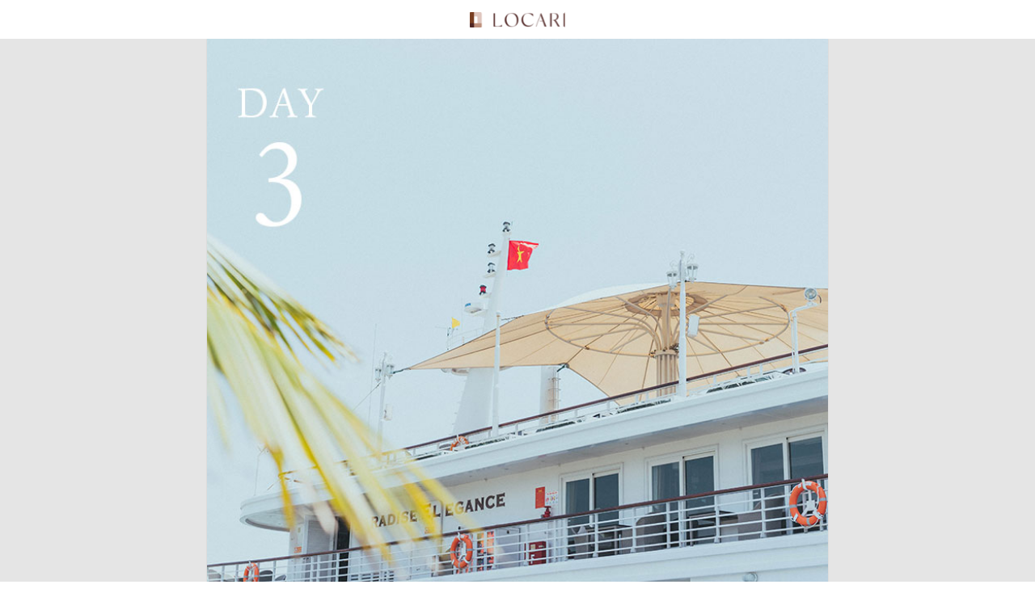

--- FILE ---
content_type: text/html
request_url: https://static.locari.jp/original/vietnam2/day3.html
body_size: 19008
content:
<!doctype html>
<html>
  <head prefix="og: http://ogp.me/ns# fb: http://ogp.me/ns/fb# twitter: http://ogp.me/ns/twitter#">
    <meta charset="utf-8">
    <meta http-equiv="x-ua-compatible" content="ie=edge">
    <meta name="viewport" content="width=device-width, initial-scale=1, viewport-fit=cover">
    <title>ハロン湾観光のモデルコース｜A Trip to Vietnam レトロでかわいいベトナムの旅【後編】</title>
    
    <meta property="og:url" content="https://static.locari.jp/original/vietnam2/day3.html">
    <meta property="og:type" content="article">
    <meta property="og:title" content='ハロン湾観光のモデルコース｜A Trip to Vietnam レトロでかわいいベトナムの旅【後編】'>
      <meta property="og:image" content="https://static.locari.jp/images/original/vietnam2/og_image.jpg">
      <meta name="twitter:card" content="summary_large_image">
    <meta property="og:description" content='ヘルシーで美味しいベトナム料理、キッチュでかわいい雑貨、レトロな街並み...とベトナムには女性を惹きつける魅力がたくさん！　この特集ではベトナムの旅での過ごし方を前編・後編にわたってお届けします。今回は、世界遺産「ハロン湾」を巡るクルーズの旅をご紹介。'>
    <meta name="description" content='ヘルシーで美味しいベトナム料理、キッチュでかわいい雑貨、レトロな街並み...とベトナムには女性を惹きつける魅力がたくさん！　この特集ではベトナムの旅での過ごし方を前編・後編にわたってお届けします。今回は、世界遺産「ハロン湾」を巡るクルーズの旅をご紹介。'>
    <link rel="shortcut icon" href="//cdn.locari.jp/static/logo/favicon_32.ico" />
    <link rel="apple-touch-icon-precomposed" href="//cdn.locari.jp/static/logo/symbol_256.png" />
    <link rel="canonical" href="https://static.locari.jp/original/vietnam2/day3.html">

      <!-- Google Tag Manager -->
      <script>
        (function(w,d,s,l,i){w[l]=w[l]||[];w[l].push({'gtm.start':
          new Date().getTime(),event:'gtm.js'});var f=d.getElementsByTagName(s)[0],
          j=d.createElement(s),dl=l!='dataLayer'?'&l='+l:'';j.async=true;j.src=
          'https://www.googletagmanager.com/gtm.js?id='+i+dl;f.parentNode.insertBefore(j,f);
        })(window,document,'script','dataLayer','GTM-NHJCBW');
      </script>
      <!-- End Google Tag Manager -->

      <link href="/stylesheets/original/vietnam2/style-0d7d1fb8.css" rel="stylesheet" />

    <script src="/javascripts/common/common-679b1e34.js"></script>
  </head>


  <body class="original original_vietnam2 original_vietnam2_day3">

      <!-- Google Tag Manager (noscript) -->
      <noscript>
        <iframe src="https://www.googletagmanager.com/ns.html?id=GTM-NHJCBW" height="0" width="0" style="display:none;visibility:hidden"></iframe>
      </noscript>
      <!-- End Google Tag Manager (noscript) -->

    <div class="container page-day3">
  <header class="header">
  <div class="header__inner">
<a href="https://locari.jp" class="locari-logo">      <svg width="118" height="19" viewBox="0 0 118 19" fill="none" xmlns="http://www.w3.org/2000/svg" xmlns:xlink="http://www.w3.org/1999/xlink">
  <title>LOCARI</title>
  <rect width="117.581" height="19" fill="url(#pattern0_219_3790)"/>
  <defs>
    <pattern id="pattern0_219_3790" patternContentUnits="objectBoundingBox" width="1" height="1">
      <use xlink:href="#image0_219_3790" transform="scale(0.000846024 0.0052356)"/>
    </pattern>
    <image id="image0_219_3790" width="1182" height="191" xlink:href="[data-uri]"/>
</defs>
</svg>

</a>  </div>
</header>

  <article class="content">
    <section class="sec_hero">
      <h1 class="img">
        <img src="/images/original/vietnam2/day3/hero_img-00cd61b2.jpg" alt="ハロン湾観光のモデルコース">
      </h1>
    </section>
    <section class="sec_course">
      <h2 class="headline">
        <img src="/images/original/vietnam2/day3/course_headline-4699a72a.png" alt="ハロン湾観光のモデルコース">
      </h2>
      <p class="list">
        <img src="/images/original/vietnam2/day3/course_list-8f41cf52.gif" alt="世界遺産ハロン湾の絶景を眺める・ハロン湾最大の洞窟を探検・夜景とスパを楽しむ">
      </p>
    </section>
    <section class="sec_start">
      <p class="txt">
        <img src="[data-uri]" class="lazyload" data-src="/images/original/vietnam2/day3/start_txt-7af041dc.png" data-srcset="" data-aspectratio="558/243" data-anime="fadeIn" alt="ベトナムに来たら、絶対に見ておきたいのが世界遺産のハロン湾。ハノイからハロン湾クルーズの現地ツアーに申し込むのがリーズナブルで効率的。" />

      </p>
    </section>
    <section class="sec_place haNoi_haLongBay">
      <h2 class="headline">
        <img src="[data-uri]" class="lazyload" data-src="/images/original/vietnam2/day3/haNoi_haLongBay_headline-c3b80bd9.png" data-srcset="" data-aspectratio="640/241" alt="7:30 ホテルからハロン湾へ出発！ Ha Noi→Ha Long Bay" />

      </h2>
      <p class="fukidashi" data-anime="bounceInUp" data-delay="2s">
        <img src="[data-uri]" class="lazyload" data-src="/images/original/vietnam2/day3/haNoi_haLongBay_fukidashi-1ae423dc.png" data-srcset="" data-aspectratio="161/283" alt="ハロン湾クルーズへ出発！" />

      </p>
      <p class="img1" data-anime="fadeIn">
        <img src="[data-uri]" class="lazyload" data-src="/images/original/vietnam2/day3/haNoi_haLongBay_img1-ab93d500.jpg" data-srcset="" data-aspectratio="750/790" alt="クルーズ船ツアーに申し込むとハノイ市内からクルーズ船の船着場のあるトゥアンチャウ島までの送迎が付いています。車窓から眺めるベトナムの風景は活気満点！" />

      </p>
      <p class="img2" data-anime="fadeIn">
        <img src="[data-uri]" class="lazyload" data-src="/images/original/vietnam2/day3/haNoi_haLongBay_img2-c5072da0.jpg" data-srcset="" data-aspectratio="750/562" alt="刺繍作品の実演販売" />

      </p>
      <p class="img3" data-anime="fadeIn">
        <img src="[data-uri]" class="lazyload" data-src="/images/original/vietnam2/day3/haNoi_haLongBay_img3-0a69724e.jpg" data-srcset="" data-aspectratio="750/737" alt="ハロン湾までは約4時間の車移動。途中のドライブインでは、手の込んだ刺繍作品を実演販売しています。ベトナムの人は手先がとっても器用！" />

      </p>
    </section>
    <section class="sec_place paradiseElegance">
      <h2 class="headline">
        <img src="[data-uri]" class="lazyload" data-src="/images/original/vietnam2/day3/paradiseElegance_headline-21853d21.png" data-srcset="" data-aspectratio="640/241" alt="12:00 クルーズ船にチェックイン Paradise Elegance" />

      </h2>
      <p class="img1" data-anime="fadeIn">
        <img src="[data-uri]" class="lazyload" data-src="/images/original/vietnam2/day3/paradiseElegance_img1-fbe8d31e.jpg" data-srcset="" data-aspectratio="750/737" alt="今回は「パラダイス・エレガンス」号に宿泊。全室にバルコニーがあり、ゆったりとした客室が魅力のラグジュアリーな客船です。" />

      </p>
      <p class="img2" data-anime="fadeIn">
        <img src="[data-uri]" class="lazyload" data-src="/images/original/vietnam2/day3/paradiseElegance_img2-b74bac94.jpg" data-srcset="" data-aspectratio="750/735" alt="アオザイを着たスタッフが笑顔でお出迎え。船内での様々なことをサポートしてくれ、ホスピタリティにあふれるスタッフばかりです。" />

      </p>
      <p class="fukidashi" data-anime="rotateInUpLeft" data-delay="1s">
        <img src="[data-uri]" class="lazyload" data-src="/images/original/vietnam2/day3/paradiseElegance_fukidashi-32bd371b.png" data-srcset="" data-aspectratio="201/151" alt="Xin chào! こんにちは！" />

      </p>
      <p class="info" data-anime="fadeIn">
        <img src="[data-uri]" class="lazyload" data-src="/images/original/vietnam2/day3/paradiseElegance_info-9fd600f6.png" data-srcset="" data-aspectratio="630/113" alt="パラダイス・クルーズ" />

      </p>
      <div class="btn_wrapper">
        <a href="https://goo.gl/maps/5mCZHKRNydn" target="_blank" class="btn map">
          <img src="[data-uri]" class="lazyload" data-src="/images/original/vietnam2/misc/btn_map-5faebc51.png" data-srcset="" data-aspectratio="300/70" alt="Map" />

        </a>
        <a href="https://www.paradisecruise.com/ja/special-offers" target="_blank" class="btn web">
          <img src="[data-uri]" class="lazyload" data-src="/images/original/vietnam2/misc/btn_web-6317d15a.png" data-srcset="" data-aspectratio="300/70" alt="Web" />

        </a>
      </div>
    </section>
    <section class="sec_place haLongBay">
      <h2 class="headline">
        <img src="[data-uri]" class="lazyload" data-src="/images/original/vietnam2/day3/haLongBay_headline-1054cd5b.png" data-srcset="" data-aspectratio="640/241" alt="12:30 ハロン湾へ出航！ Ha Long Bay" />

      </h2>
      <p class="img1" data-anime="fadeIn">
        <img src="[data-uri]" class="lazyload" data-src="/images/original/vietnam2/day3/haLongBay_img1-dcdaf42a.jpg" data-srcset="" data-aspectratio="750/683" alt="ハロン湾は、1994年に世界遺産に登録されたベトナムを代表する絶景の観光スポット。" />

      </p>
      <p class="img2" data-anime="fadeIn">
        <img src="[data-uri]" class="lazyload" data-src="/images/original/vietnam2/day3/haLongBay_img2-2b67d505.jpg" data-srcset="" data-aspectratio="750/562" alt="ハロン湾の全景" />

      </p>
      <p class="img3" data-anime="fadeIn">
        <img src="[data-uri]" class="lazyload" data-src="/images/original/vietnam2/day3/haLongBay_img3-e0c9af34.jpg" data-srcset="" data-aspectratio="628/1002" alt="広い湾の中には約3,000もの奇岩が浮かんでいるのだとか。デッキの上から眺める景色はまさに絶景です！" />

      </p>
    </section>
    <section class="sec_place cabinsAndDining">
      <h2 class="headline">
        <img src="[data-uri]" class="lazyload" data-src="/images/original/vietnam2/day3/cabinsAndDining_headline-42061721.png" data-srcset="" data-aspectratio="640/241" alt="13:00 クルーズ船の中を探検！ Cabins &amp; Dining" />

      </h2>
      <p class="img1" data-anime="fadeIn">
        <img src="[data-uri]" class="lazyload" data-src="/images/original/vietnam2/day3/cabinsAndDining_img1-ff806331.jpg" data-srcset="" data-aspectratio="750/791" alt="「パラダイス・エレガンス」号の船内は、まるで映画に出てきそうなシックでエレガントな内装。振動や騒音もほとんど感じられず、とても快適な船旅です。" />

      </p>
      <p class="img2" data-anime="fadeIn">
        <img src="[data-uri]" class="lazyload" data-src="/images/original/vietnam2/day3/cabinsAndDining_img2-25fcf16f.jpg" data-srcset="" data-aspectratio="750/790" alt="客室は全ての部屋にバルコニー付き。シャワー、トイレとウォークインクローゼットも完備されています。日本から持ってきたモバイルWiFiルーターもつながります！" />

      </p>
      <p class="img3" data-anime="fadeIn">
        <img src="[data-uri]" class="lazyload" data-src="/images/original/vietnam2/day3/cabinsAndDining_img3-b3c170a8.jpg" data-srcset="" data-aspectratio="624/1004" alt="３階建ての船内には、ダイニングやピアノバーもあり、ビュッフェランチやディナーが提供されています。" />

      </p>
      <p class="img4" data-anime="fadeIn">
        <img src="[data-uri]" class="lazyload" data-src="/images/original/vietnam2/day3/cabinsAndDining_img4-882022a6.jpg" data-srcset="" data-aspectratio="750/562" alt="料理の写真" />

      </p>
      <p class="img5" data-anime="fadeIn">
        <img src="[data-uri]" class="lazyload" data-src="/images/original/vietnam2/day3/cabinsAndDining_img5-2f930da8.jpg" data-srcset="" data-aspectratio="750/736" alt="ぜひ、船内で過ごすためのおしゃれなワンピースを持って行って、大人のクルーズステイを満喫してみましょう♡" />

      </p>
    </section>
    <section class="sec_place sungSotCave">
      <h2 class="headline">
        <img src="[data-uri]" class="lazyload" data-src="/images/original/vietnam2/day3/sungSotCave_headline-87539d18.png" data-srcset="" data-aspectratio="640/241" alt="15:30 スンソット洞窟へ上陸 Sung Sot Cave" />

      </h2>
      <p class="img1" data-anime="fadeIn">
        <img src="[data-uri]" class="lazyload" data-src="/images/original/vietnam2/day3/sungSotCave_img1-fe7b1022.jpg" data-srcset="" data-aspectratio="750/1175" alt="1泊クルーズには様々なアクティビティが用意されていますが、ハロン湾最大の洞窟「スンソット洞窟」も見逃せない絶景スポット。" />

      </p>
      <p class="img2" data-anime="fadeIn">
        <img src="[data-uri]" class="lazyload" data-src="/images/original/vietnam2/day3/sungSotCave_img2-8350abdd.jpg" data-srcset="" data-aspectratio="750/684" alt="洞窟の中はこんな感じ。20〜30分の探検です。足場が悪いので履き慣れたスニーカーがオススメです。" />

      </p>
      <p class="img3" data-anime="fadeIn">
        <img src="[data-uri]" class="lazyload" data-src="/images/original/vietnam2/day3/sungSotCave_img3-19382a33.jpg" data-srcset="" data-aspectratio="750/682" alt="自然が作り出した鍾乳洞のスケールに圧倒されること間違いなし！" />

      </p>
      <a href="https://goo.gl/maps/kiDMYW1dXDp" target="_blank" class="btn map_m">
        <img src="[data-uri]" class="lazyload" data-src="/images/original/vietnam2/misc/btn_map_m-0fe1aa95.png" data-srcset="" data-aspectratio="530/70" alt="Map" />

      </a>
    </section>
    <section class="sec_place dinnerAndNightCruising">
      <h2 class="headline">
        <img src="[data-uri]" class="lazyload" data-src="/images/original/vietnam2/day3/dinnerAndNightCruising_headline-6c6d30cc.png" data-srcset="" data-aspectratio="640/241" alt="19:00 夜景を見ながらディナー Dinner &amp; Night Cruising" />

      </h2>
      <p class="img1" data-anime="fadeIn">
        <img src="[data-uri]" class="lazyload" data-src="/images/original/vietnam2/day3/dinnerAndNightCruising_img1-797c3a04.jpg" data-srcset="" data-aspectratio="750/791" alt="クルーズ船の夜はロマンチック。たくさんの客船がハロン湾に停泊して、美しい夜景を作り出しています。水面も穏やかなので、船酔いなどもなくとても快適です。" />

      </p>
      <p class="img2" data-anime="fadeIn">
        <img src="[data-uri]" class="lazyload" data-src="/images/original/vietnam2/day3/dinnerAndNightCruising_img2-7dcd5480.jpg" data-srcset="" data-aspectratio="629/1167" alt="「パラダイス・エレガンス」号にはシェフが乗船しているので、ディナータイムは、ベトナム料理、または西洋料理のメニューを提供しています。そのほか、シェフがベトナムの伝統料理の作り方を教えるクッキングデモンストレーションも行われています。" />

      </p>
    </section>
    <section class="sec_place spaTreatment">
      <h2 class="headline">
        <img src="[data-uri]" class="lazyload" data-src="/images/original/vietnam2/day3/spaTreatment_headline-38ed577f.png" data-srcset="" data-aspectratio="640/241" alt="20:30 船内のスパでマッサージ Spa Treatment" />

      </h2>
      <p class="img1" data-anime="fadeIn">
        <img src="[data-uri]" class="lazyload" data-src="/images/original/vietnam2/day3/spaTreatment_img1-21272f9e.jpg" data-srcset="" data-aspectratio="750/1283" alt="船内にはスパも完備されており、本格的なトリートメントを受けることもできます。チェックイン時にオールインクルーシブ（100USドル）を申し込むと、50分のボディマッサージと船内でのフリードリンク、カヤック体験が付いてお得です♡" />

      </p>
      <p class="img2" data-anime="fadeIn">
        <img src="[data-uri]" class="lazyload" data-src="/images/original/vietnam2/day3/spaTreatment_img2-65338965.jpg" data-srcset="" data-aspectratio="750/562" alt="マッサージの様子" />

      </p>
      <p class="img3" data-anime="fadeIn">
        <img src="[data-uri]" class="lazyload" data-src="/images/original/vietnam2/day3/spaTreatment_img3-6648808a.jpg" data-srcset="" data-aspectratio="750/843" alt="スパで使用されているのは世界中のエステサロンで採用されているフランスのスキンケアブランド「ソティス」の製品です。エステティシャンのしっかりとした手技が心地よく、旅の疲れを癒してくれます。" />

      </p>
      <p class="fukidashi" data-anime="fadeInDownSmall" data-delay="1s">
        <img src="[data-uri]" class="lazyload" data-src="/images/original/vietnam2/day3/spaTreatment_fukidashi-7414846d.png" data-srcset="" data-aspectratio="366/215" alt="Chúc ngủ ngon... おやすみなさい..." />

      </p>
    </section>
    <section class="sec_jumpToOtherContents">
      <h2 class="headline">
        <img src="[data-uri]" class="lazyload" data-src="/images/original/vietnam2/day3/jumpToOtherContents_headline-6b55180d.png" data-srcset="" data-aspectratio="592/179" alt="ベトナムおさんぽいよいよ最終日" />

      </h2>
      <a href="/original/vietnam2/day4.html" class="btn day">
        <img src="[data-uri]" class="lazyload" data-src="/images/original/vietnam2/misc/btn_day4-dae7a719.jpg" data-srcset="" data-aspectratio="750/500" data-anime="fadeIn" alt="ハロン湾と小さな村を訪ねる" />

      </a>
      <a href="/original/vietnam2/" class="btn backToTopPage">
        <img src="[data-uri]" class="lazyload" data-src="/images/original/vietnam2/misc/btn_backToTopPage-2ad6c743.png" data-srcset="" data-aspectratio="630/90" alt="A Trip to Vietnam トップへ" />

      </a>
    </section>
  </article>
  
<div class="share-buttons">
    <div class="share-buttons__label">この記事をシェアする</div>
  <a class="share-buttons__button share-buttons__button--x" target="_blank" href="https://x.com/intent/post?url=https%3A%2F%2Fstatic.locari.jp%2Foriginal%2Fvietnam2%2F&text=%E3%83%8F%E3%83%AD%E3%83%B3%E6%B9%BE%E8%A6%B3%E5%85%89%E3%81%AE%E3%83%A2%E3%83%87%E3%83%AB%E3%82%B3%E3%83%BC%E3%82%B9%EF%BD%9CA%20Trip%20to%20Vietnam%20%E3%83%AC%E3%83%88%E3%83%AD%E3%81%A7%E3%81%8B%E3%82%8F%E3%81%84%E3%81%84%E3%83%99%E3%83%88%E3%83%8A%E3%83%A0%E3%81%AE%E6%97%85%E3%80%90%E5%BE%8C%E7%B7%A8%E3%80%91">Post</a>
  <a class="share-buttons__button share-buttons__button--facebook" target="_blank" href="https://www.facebook.com/sharer/sharer.php?u=https%3A%2F%2Fstatic.locari.jp%2Foriginal%2Fvietnam2%2F&amp;src=sdkpreparse">Facebookでシェア</a>
  <a class="share-buttons__button share-buttons__button--line" data-lang="ja" data-type="share-a" data-ver="2" href="https://social-plugins.line.me/lineit/share?url=https%3A%2F%2Fstatic.locari.jp%2Foriginal%2Fvietnam2%2F" target="_blank">LINEで送る</a>
</div>

<div class="floating-share-buttons hide">
  <a class="floating-share-buttons__button floating-share-buttons__button--x" target="_blank" href="https://x.com/intent/post?url=https%3A%2F%2Fstatic.locari.jp%2Foriginal%2Fvietnam2%2F&text=%E3%83%8F%E3%83%AD%E3%83%B3%E6%B9%BE%E8%A6%B3%E5%85%89%E3%81%AE%E3%83%A2%E3%83%87%E3%83%AB%E3%82%B3%E3%83%BC%E3%82%B9%EF%BD%9CA%20Trip%20to%20Vietnam%20%E3%83%AC%E3%83%88%E3%83%AD%E3%81%A7%E3%81%8B%E3%82%8F%E3%81%84%E3%81%84%E3%83%99%E3%83%88%E3%83%8A%E3%83%A0%E3%81%AE%E6%97%85%E3%80%90%E5%BE%8C%E7%B7%A8%E3%80%91">Post</a>
  <a class="floating-share-buttons__button floating-share-buttons__button--facebook" target="_blank" href="https://www.facebook.com/sharer/sharer.php?u=https%3A%2F%2Fstatic.locari.jp%2Foriginal%2Fvietnam2%2F&amp;src=sdkpreparse">Facebookでシェア</a>
  <a class="floating-share-buttons__button floating-share-buttons__button--line" data-lang="ja" data-type="share-a" data-ver="2" href="https://social-plugins.line.me/lineit/share?url=https%3A%2F%2Fstatic.locari.jp%2Foriginal%2Fvietnam2%2F" target="_blank">LINEで送る</a>
</div>


  <footer class="footer">
  <div class="footer__inner">
    <div class="footer-links">
<a href="https://locari.jp" class="footer-links--locari">        <svg width="118" height="19" viewBox="0 0 118 19" fill="none" xmlns="http://www.w3.org/2000/svg" xmlns:xlink="http://www.w3.org/1999/xlink">
  <title>LOCARI</title>
  <rect width="117.581" height="19" fill="url(#pattern0_219_3790)"/>
  <defs>
    <pattern id="pattern0_219_3790" patternContentUnits="objectBoundingBox" width="1" height="1">
      <use xlink:href="#image0_219_3790" transform="scale(0.000846024 0.0052356)"/>
    </pattern>
    <image id="image0_219_3790" width="1182" height="191" xlink:href="[data-uri]"/>
</defs>
</svg>

</a>      <div class="store-icons ">
        <a href="https://app.adjust.com/ttwx0t" class="store-icon store-icon--apple" target="_blank"></a>
        <a href="https://app.adjust.com/u474kt" class="store-icon store-icon--google" target="_blank"></a>
      </div>
    </div>
    <nav class="footer__nav">
      <ul>
        <li><a href="https://fisminc.com/privacy-policy/" class="link" target="_blank">プライバシーポリシー</a></li>
      </ul>
    </nav>
    <div class="copyright">
      © 2013-2025 LOCARI, Inc. and Logo Design by artless, Inc.
    </div>
  </div>
</footer>

</div>


        <script src="/javascripts/common/share_button-116bdf24.js"></script>

  </body>
</html>


--- FILE ---
content_type: text/css
request_url: https://static.locari.jp/stylesheets/original/vietnam2/style-0d7d1fb8.css
body_size: 1800
content:
body{margin:0;padding:0;background-color:#fff;color:#333;font-family:hiragino kaku gothic pron, Meiryo, sans-serif}img{display:block}.container{background-color:#e5e5e5}.container .content{background-color:#fff;overflow:hidden;box-shadow:0px 0px 2px rgba(0,0,0,0.1)}.copyright{font-size:13px}.store-icons{display:flex}.store-icons .store-icon{display:block;width:120px;height:35px;background-repeat:no-repeat;background-size:100%}.store-icons .store-icon:nth-of-type(1){margin:0 8px 0 0}.store-icons .store-icon--apple{background-image:url("/images/misc/store_app-d5ecb1c3.png")}.store-icons .store-icon--google{background-image:url("/images/misc/store_google-9ec5af3b.png")}.header{background-color:#fff;position:relative}html.app .header{display:none}.header__inner{box-sizing:border-box;max-width:1280px;margin:auto;display:flex;height:48px;justify-content:center;align-items:center}.header__inner a{width:118px;height:19px;display:block}.header__inner svg{vertical-align:baseline}html.app .footer{display:none}.footer{background-color:#f8f8f8}.footer .app-install-banner{max-width:1280px;margin:0 auto;position:relative}html:not(.android):not(.ios) .footer .app-install-banner{display:none}.footer .app-install-banner__link{top:0;right:0;width:100%;height:100%;position:absolute}@media screen and (max-width: 749px){html:not(.android) .footer .app-install-banner__link--android{display:none}}@media screen and (min-width: 750px){.footer .app-install-banner__link--android{top:53%;right:26%;width:14.3%;height:28%}}@media screen and (max-width: 749px){html:not(.ios) .footer .app-install-banner__link--ios{display:none}}@media screen and (min-width: 750px){.footer .app-install-banner__link--ios{top:53%;right:13%;width:12.3%;height:28%}}.footer__inner{box-sizing:border-box;max-width:1280px;margin:auto}@media screen and (min-width: 769px){.footer__inner{padding:30px 60px 60px}}@media screen and (max-width: 768px){.footer__inner{padding:10px 20px 30px}}.footer__nav{margin-bottom:16px;display:flex;row-gap:16px;flex-direction:column}@media screen and (max-width: 768px){.footer__nav{padding:16px 0}}.footer__nav .link{display:block;color:#000;font-size:12px}.footer-links{width:100%;margin:16px 0;overflow:hidden}.footer-links .footer-links--locari{display:inline-block;width:150px}.footer-links .store-icons{display:inline-flex;float:right;margin-top:8px}html.android .footer-links .store-icons.not-mobile,html.ios .footer-links .store-icons.not-mobile{display:none}@media screen and (max-width: 437px){.footer-links .footer-links--locari{margin-bottom:8px}.footer-links .store-icons{float:none}}.share-buttons{display:flex;justify-content:center;align-items:center;margin:auto;padding:24px 16px}.share-buttons__button{width:40px;height:40px;background-repeat:no-repeat;background-size:contain;display:block;overflow:hidden;line-height:9999;flex-grow:0;flex-shrink:0}.share-buttons__button+.share-buttons__button{margin-left:16px}.share-buttons__button--facebook{background-image:url("/images/misc/share_button_facebook-d53d33f6.svg")}.share-buttons__button--x{background-image:url("/images/misc/share_button_x-0b926e31.svg")}.share-buttons__button--line{background-image:url("/images/misc/share_button_line-f6e90ddd.svg")}@media screen and (max-width: 374px){.share-buttons__button{width:32px;height:32px}.share-buttons__button+.share-buttons__button{margin-left:8px}}.share-buttons__label{font-weight:bold;font-size:16px;margin-right:12px;flex-grow:1;white-space:nowrap}@media screen and (min-width: 768px){.share-buttons__label{flex-grow:0;margin-right:24px}}.floating-share-buttons{display:flex;justify-content:center;align-items:center;margin:auto;position:fixed;z-index:1;width:100%;max-width:1280px;transform:translateY(0);transform:translateY(calc(-1 * constant(safe-area-inset-bottom)));transform:translateY(calc(-1 * env(safe-area-inset-bottom)));bottom:0;left:0;right:0;justify-content:flex-start;margin:24px 16px;filter:drop-shadow(0px 4px 4px rgba(0,0,0,0.08)) drop-shadow(0px 0px 3px rgba(0,0,0,0.1));transition:opacity 0.25s ease 0s}.floating-share-buttons__button{width:40px;height:40px;background-repeat:no-repeat;background-size:contain;display:block;overflow:hidden;line-height:9999;flex-grow:0;flex-shrink:0}.floating-share-buttons__button+.floating-share-buttons__button{margin-left:16px}.floating-share-buttons__button--facebook{background-image:url("/images/misc/share_button_facebook-d53d33f6.svg")}.floating-share-buttons__button--x{background-image:url("/images/misc/share_button_x-0b926e31.svg")}.floating-share-buttons__button--line{background-image:url("/images/misc/share_button_line-f6e90ddd.svg")}.floating-share-buttons.hide{opacity:0;pointer-events:none}@media screen and (min-width: 769px){.content{max-width:768px;margin:0 auto}.content.sp{display:none}.content.pc{display:block}.article img{width:768px;height:auto}}@media screen and (max-width: 768px){.container{min-width:320px}.content.sp{display:block}.content.pc{display:none}.article img{width:100%;height:auto}.article .sec-1{min-height:50vh}}.container{overflow:hidden}.container section{margin:10% 0;position:relative;text-align:center;z-index:0}.container section .hidden_text{display:none}.container section img{width:100%}.container section a{opacity:1;transition:opacity 0.25s ease 0s}.container section a:hover{opacity:0.75;transition:opacity 0.25s ease 0s}.container.page-top .sec_hero{margin-top:0}.container.page-top .sec_hero .hero_bg{list-style:none;width:100%;margin:0;padding:0;position:relative}.container.page-top .sec_hero .title{width:80%;margin:auto;position:absolute;right:0;bottom:5%;left:0}.container.page-top .sec_hero .subTitle{width:17%;margin:auto;position:absolute;top:3%;left:3%}.container.page-top .sec_intro .txt{width:83%;margin:10% auto}.container.page-top .sec_intro .table{width:89%;margin:0 auto 15% auto}.container.page-top .sec_recommend .headline{width:100%;margin:0 auto;padding:5% 15%;background-color:#0caba2}.container.page-top .sec_recommend .btn.day{display:block}.container.page-top .sec_recommend .btn.day:first-child{margin:0 auto 0.5% auto}.container.page-top .sec_recommend .btn.day:last-child{margin:0.5% auto 0 auto}.container.page-top .sec_airline .headline{width:81%;margin:0 auto}.container.page-top .sec_airline .img{width:87%;margin:10% auto 10% 8%}.container.page-top .sec_airline .table{width:84%;margin:10% auto}.container.page-top .sec_airline .btn{display:block;width:53%;margin:0 auto 15% auto}.container.page-top .sec_credit .txt{width:72%;margin:0 auto 0 8%}.container.page-day3 .sec_hero,.container.page-day4 .sec_hero{margin-top:0}.container.page-day3 .sec_course .headline,.container.page-day4 .sec_course .headline{width:48%;margin:10% auto}.container.page-day3 .sec_course .list,.container.page-day4 .sec_course .list{width:100%;margin:0 auto}.container.page-day3 .sec_place,.container.page-day4 .sec_place{position:relative;padding-top:22%}.container.page-day3 .sec_place .headline,.container.page-day4 .sec_place .headline{width:85%;margin:auto;position:absolute;top:0%;right:0;left:0;z-index:1}.container.page-day3 .sec_place .info,.container.page-day4 .sec_place .info{width:84%;margin:7% auto 5% auto}.container.page-day3 .sec_place .btn.map_m,.container.page-day4 .sec_place .btn.map_m{display:block;width:70%;margin:0 auto}.container.page-day3 .sec_place .btn.map_l,.container.page-day4 .sec_place .btn.map_l{display:block;width:84%;margin:0 auto}.container.page-day3 .sec_place .btn_wrapper,.container.page-day4 .sec_place .btn_wrapper{text-align:center}.container.page-day3 .sec_place .btn_wrapper .btn,.container.page-day4 .sec_place .btn_wrapper .btn{display:inline-block;width:40%;margin:0 1.7%}.container.page-day3 .sec_jumpToOtherContents .headline,.container.page-day4 .sec_jumpToOtherContents .headline{width:79%;margin:10% auto 5% auto}.container.page-day3 .sec_jumpToOtherContents .btn.day,.container.page-day4 .sec_jumpToOtherContents .btn.day{display:block;margin:5% auto 10% auto}.container.page-day3 .sec_jumpToOtherContents .btn.backToTopPage,.container.page-day4 .sec_jumpToOtherContents .btn.backToTopPage{display:block;width:84%;margin:0 auto}.container.page-day3 .sec_start{margin-bottom:5%}.container.page-day3 .sec_start .txt{width:74.4%;margin:0 auto 0 8%}.container.page-day3 .sec_place.haNoi_haLongBay{margin-top:5%}.container.page-day3 .sec_place.haNoi_haLongBay .fukidashi{width:21.5%;position:absolute;top:-11%;right:6%}.container.page-day3 .sec_place.haNoi_haLongBay .img1{width:100%;margin:0 auto 5% auto}.container.page-day3 .sec_place.haNoi_haLongBay .img2{width:100%;margin:5% auto 0.5% auto}.container.page-day3 .sec_place.haNoi_haLongBay .img3{width:100%;margin:0.5% auto 5% auto}.container.page-day3 .sec_place.paradiseElegance .img1{width:100%;margin:0 auto 5% auto}.container.page-day3 .sec_place.paradiseElegance .img2{width:100%;margin:5% auto 7% auto}.container.page-day3 .sec_place.paradiseElegance .fukidashi{width:26.8%;position:absolute;right:8%;bottom:43%}.container.page-day3 .sec_place.paradiseElegance .info{width:84%;margin:7% auto 5% auto}.container.page-day3 .sec_place.haLongBay .img1{width:100%;margin:0 auto 5% auto}.container.page-day3 .sec_place.haLongBay .img2{width:100%;margin:5% auto}.container.page-day3 .sec_place.haLongBay .img3{width:84%;margin:5% auto}.container.page-day3 .sec_place.cabinsAndDining .img1{width:100%;margin:0 auto 5% auto}.container.page-day3 .sec_place.cabinsAndDining .img2{width:100%;margin:5% auto}.container.page-day3 .sec_place.cabinsAndDining .img3{width:83%;margin:5% auto}.container.page-day3 .sec_place.cabinsAndDining .img4{width:100%;margin:5% auto 0.5% auto}.container.page-day3 .sec_place.cabinsAndDining .img5{width:100%;margin:0.5% auto}.container.page-day3 .sec_place.sungSotCave .img1{width:100%;margin:0 auto 5% auto}.container.page-day3 .sec_place.sungSotCave .img2{width:100%;margin:5% auto}.container.page-day3 .sec_place.sungSotCave .img3{width:100%;margin:5% auto 7% auto}.container.page-day3 .sec_place.dinnerAndNightCruising .img1{width:100%;margin:0 auto 5% auto}.container.page-day3 .sec_place.dinnerAndNightCruising .img2{width:84%;margin:5% auto}.container.page-day3 .sec_place.spaTreatment{margin-bottom:5%}.container.page-day3 .sec_place.spaTreatment .img1{width:100%;margin:0 auto 5% auto}.container.page-day3 .sec_place.spaTreatment .img2{width:100%;margin:5% auto 0.5% auto}.container.page-day3 .sec_place.spaTreatment .img3{width:100%;margin:0.5% auto}.container.page-day3 .sec_place.spaTreatment .fukidashi{width:48.8%;margin:-3% auto 0 auto}.container.page-day3 .sec_jumpToOtherContents{margin-top:5%}.container.page-day3 .sec_jumpToOtherContents .headline{margin-top:0}.container.page-day4 .sec_place.hikesOnTiTopBeach .img1{width:100%;margin:0 auto 5% auto}.container.page-day4 .sec_place.hikesOnTiTopBeach .img2{width:84%;margin:5% auto}.container.page-day4 .sec_place.hikesOnTiTopBeach .img3{width:84%;margin:5% auto 0.5% auto}.container.page-day4 .sec_place.hikesOnTiTopBeach .img4{width:84%;margin:0.5% auto 5% auto}.container.page-day4 .sec_place.nostalgicTownDuongLam .img1{width:100%;margin:0 auto 5% auto}.container.page-day4 .sec_place.nostalgicTownDuongLam .img2{width:84%;margin:5% auto}.container.page-day4 .sec_place.nostalgicTownDuongLam .img3{width:100%;margin:5% auto}.container.page-day4 .sec_place.nostalgicTownDuongLam .img4{width:100%;margin:5% auto}.container.page-day4 .sec_place.nostalgicTownDuongLam .img5{width:83%;margin:5% auto 0.5% auto}.container.page-day4 .sec_place.nostalgicTownDuongLam .img6{width:84%;margin:0.5% auto 0 auto}.container.page-day4 .sec_place.nostalgicTownDuongLam .img7{width:100%;margin:5% auto}.container.page-day4 .sec_conclusion .img{width:100%;margin:0 auto}.container.page-day4 .sec_conclusion .fukidashi{width:35%;position:absolute;top:3%;left:7%}

--- FILE ---
content_type: image/svg+xml
request_url: https://static.locari.jp/images/misc/share_button_x-0b926e31.svg
body_size: -220
content:
<?xml version="1.0" encoding="UTF-8"?>
<svg id="_レイヤー_1" data-name="レイヤー 1" xmlns="http://www.w3.org/2000/svg" version="1.1" viewBox="0 0 1200 1227">
  <defs>
    <style>
      .cls-1 {
        fill: #000;
        stroke-width: 0px;
      }
    </style>
  </defs>
  <path class="cls-1" d="M680.2,547.5l314-365h-74.4l-272.6,316.9-217.8-316.9h-251.2l329.3,479.2-329.3,382.8h74.4l287.9-334.7,230,334.7h251.2l-341.5-497h0ZM578.3,666l-33.4-47.7L279.5,238.5h114.3l214.2,306.5,33.4,47.7,278.5,398.3h-114.3l-227.3-325h0Z"/>
</svg>

--- FILE ---
content_type: text/javascript
request_url: https://static.locari.jp/javascripts/common/share_button-116bdf24.js
body_size: -232
content:
!function(){"use strict";document.addEventListener("DOMContentLoaded",(function(){var o=document.querySelector(".floating-share-buttons");if(null!=o){var e,t,n,i=document.documentElement.scrollHeight,r=document.querySelector(".share-buttons")||document.querySelector(".footer"),c=(e=function(){if(!(Math.abs(i-window.scrollY)<10)){var e=i<window.scrollY;if(!e&&r){var t=window.scrollY,n=window.scrollY+window.innerHeight,c=r.offsetTop,l=window.outerHeight/2;e=n>=c||l>=t}o.classList.toggle("hide",e),i=window.scrollY}},100,n=Date.now(),function(){var o=n+100-Date.now();o<0?(e(),n=Date.now()):(clearTimeout(t),t=setTimeout((function(){e()}),100-o))});window.addEventListener("scroll",c),c()}}))}();

--- FILE ---
content_type: image/svg+xml
request_url: https://static.locari.jp/images/misc/share_button_facebook-d53d33f6.svg
body_size: -148
content:
<svg width="40" height="40" viewBox="0 0 40 40" fill="none" xmlns="http://www.w3.org/2000/svg">
<path d="M40 20C40 8.9543 31.0457 0 20 0C8.9543 0 0 8.9543 0 20C0 29.9824 7.31367 38.2566 16.875 39.757V25.7812H11.7969V20H16.875V15.5937C16.875 10.5812 19.8609 7.8125 24.4293 7.8125C26.6176 7.8125 28.9062 8.20312 28.9062 8.20312V13.125H26.3844C23.9 13.125 23.125 14.6668 23.125 16.2484V20H28.6719L27.7852 25.7812H23.125V39.757C32.6863 38.2566 40 29.9824 40 20Z" fill="#1877F2"/>
<path d="M27.7852 25.7812L28.6719 20H23.125V16.2484C23.125 14.6668 23.9 13.125 26.3844 13.125H28.9062V8.20312C28.9062 8.20312 26.6176 7.8125 24.4293 7.8125C19.8609 7.8125 16.875 10.5813 16.875 15.5938V20H11.7969V25.7812H16.875V39.757C17.8934 39.9168 18.9367 40 20 40C21.0633 40 22.1066 39.9168 23.125 39.757V25.7812H27.7852Z" fill="white"/>
</svg>


--- FILE ---
content_type: text/javascript
request_url: https://static.locari.jp/javascripts/common/common-679b1e34.js
body_size: 68829
content:
/*! For license information please see common.js.LICENSE.txt */
!function(){var n={810:function(n,t,e){"use strict";e(2222),e(2481),e(1539),e(8674),e(6992),e(8783),e(3948),e(1249),e(4747),e(2526),e(1817),e(2165),e(1038),e(7042),e(4916);var r=e(3379),a=e.n(r),i=e(7795),o=e.n(i),s=e(569),c=e.n(s),f=e(3565),l=e.n(f),u=e(9216),d=e.n(u),m=e(4589),p=e.n(m),h=e(5458),b={};b.styleTagTransform=p(),b.setAttributes=l(),b.insert=c().bind(null,"head"),b.domAPI=o(),b.insertStyleElement=d(),a()(h.Z,b),h.Z&&h.Z.locals&&h.Z.locals;var g=e(9693),y={};function v(n){return function(n){if(Array.isArray(n))return w(n)}(n)||function(n){if("undefined"!=typeof Symbol&&null!=n[Symbol.iterator]||null!=n["@@iterator"])return Array.from(n)}(n)||function(n,t){if(n){if("string"==typeof n)return w(n,t);var e=Object.prototype.toString.call(n).slice(8,-1);return"Object"===e&&n.constructor&&(e=n.constructor.name),"Map"===e||"Set"===e?Array.from(n):"Arguments"===e||/^(?:Ui|I)nt(?:8|16|32)(?:Clamped)?Array$/.test(e)?w(n,t):void 0}}(n)||function(){throw new TypeError("Invalid attempt to spread non-iterable instance.\nIn order to be iterable, non-array objects must have a [Symbol.iterator]() method.")}()}function w(n,t){(null==t||t>n.length)&&(t=n.length);for(var e=0,r=new Array(t);e<t;e++)r[e]=n[e];return r}function k(n){var t=[];return n.matches(".lazyload,.lazyloading")&&t.push(n),t.concat.apply(t,v(n.querySelectorAll(".lazyload,.lazyloading")))}function x(n){var t=n.dataset,e=t.anime,r=t.delay,a=t.duration,i=t.repeat,o=t.childAnime,s=e||o;return new Promise((function(t){var e,o=null===(e=k(n))||void 0===e?void 0:e[0];if(o)o.addEventListener("lazyloaded",(function(){x(n).then((function(n){t(n)}))}),{once:!0});else if("none"===s)n.classList.add("animated"),t("Animation ended");else if(s)if(window.matchMedia("(prefers-reduced-motion: reduce)").matches){var c;c="slow"===a?"2s":"slower"===a?"3s":"fast"===a?".8s":"faster"===a?".5s":a,requestAnimationFrame((function(){n.style.setProperty("transition","opacity ".concat(c||"1s"," ease-out ").concat(r||"0s")),n.style.setProperty("opacity","1"),n.addEventListener("transitionend",(function(n){n.target.style.removeProperty("opacity"),n.target.style.removeProperty("transition"),n.target.classList.add("animated"),t("Animation ended")}),{once:!0})}))}else{var f,l=["animate__animated"];"2s"===r||"3s"===r||"4s"===r||"5s"===r?l.push("animate__delay-".concat(r)):r&&n.style.setProperty("animation-delay",r),"slow"===a||"slower"===a||"fast"===a||"faster"===a?l.push("animate__".concat(a)):a&&n.style.setProperty("animation-duration",a),"1"===i||"2"===i||"3"===i?l.push("animate__repeat-".concat(i)):"infinite"===i&&l.push("animate__infinite"),(f=n.classList).add.apply(f,l),requestAnimationFrame((function(){n.classList.add("animate__".concat(s)),n.style.removeProperty("opacity")})),n.addEventListener("animationend",(function(n){n.target.replaceClass(/animate__\S+/g,""),n.target.style.removeProperty("animation-delay"),n.target.style.removeProperty("animation-duration"),n.target.classList.add("animated"),t("Animation ended")}),{once:!0})}else t("no anime")}))}function _(n){return n.dataset.anime?[n]:v(n.querySelectorAll("[data-child-anime]"))}function O(n){return Promise.all(_(n).map((function(n){return x(n)})))}function S(n){_(n).forEach((function(n){n.replaceClass(/animate__\S+/g,""),n.classList.remove("animated"),"none"!==n.dataset.anime&&"none"!==n.dataset.childAnime&&n.style.setProperty("opacity","0.001")}))}y.styleTagTransform=p(),y.setAttributes=l(),y.insert=c().bind(null,"head"),y.domAPI=o(),y.insertStyleElement=d(),a()(g.Z,y),g.Z&&g.Z.locals&&g.Z.locals;var T=new IntersectionObserver((function(n){n.forEach((function(n){if(!n.isIntersecting){var t=n.target;null==I||I.observe(t),S(t),T.unobserve(t)}}))}),{threshold:0}),I=new IntersectionObserver((function(n){n.forEach((function(n){if(n.isIntersecting){var t=n.target;I.unobserve(t),O(t).then((function(){"true"===t.dataset.reset&&T.observe(t)}))}}))}),{threshold:0,rootMargin:"-7.5% 0px"});document.addEventListener("DOMContentLoaded",(function(){document.querySelectorAll("[data-anime]").forEach((function(n){I.observe(n),k(n).forEach((function(n){n.style.setProperty("transition","none 0s linear 0s")})),S(n)}))}))},9662:function(n,t,e){var r=e(614),a=e(6330),i=TypeError;n.exports=function(n){if(r(n))return n;throw i(a(n)+" is not a function")}},9483:function(n,t,e){var r=e(4411),a=e(6330),i=TypeError;n.exports=function(n){if(r(n))return n;throw i(a(n)+" is not a constructor")}},6077:function(n,t,e){var r=e(614),a=String,i=TypeError;n.exports=function(n){if("object"==typeof n||r(n))return n;throw i("Can't set "+a(n)+" as a prototype")}},1223:function(n,t,e){var r=e(5112),a=e(30),i=e(3070).f,o=r("unscopables"),s=Array.prototype;null==s[o]&&i(s,o,{configurable:!0,value:a(null)}),n.exports=function(n){s[o][n]=!0}},1530:function(n,t,e){"use strict";var r=e(8710).charAt;n.exports=function(n,t,e){return t+(e?r(n,t).length:1)}},5787:function(n,t,e){var r=e(7976),a=TypeError;n.exports=function(n,t){if(r(t,n))return n;throw a("Incorrect invocation")}},9670:function(n,t,e){var r=e(111),a=String,i=TypeError;n.exports=function(n){if(r(n))return n;throw i(a(n)+" is not an object")}},8533:function(n,t,e){"use strict";var r=e(2092).forEach,a=e(9341)("forEach");n.exports=a?[].forEach:function(n){return r(this,n,arguments.length>1?arguments[1]:void 0)}},8457:function(n,t,e){"use strict";var r=e(9974),a=e(6916),i=e(7908),o=e(3411),s=e(7659),c=e(4411),f=e(6244),l=e(6135),u=e(4121),d=e(1246),m=Array;n.exports=function(n){var t=i(n),e=c(this),p=arguments.length,h=p>1?arguments[1]:void 0,b=void 0!==h;b&&(h=r(h,p>2?arguments[2]:void 0));var g,y,v,w,k,x,_=d(t),O=0;if(!_||this===m&&s(_))for(g=f(t),y=e?new this(g):m(g);g>O;O++)x=b?h(t[O],O):t[O],l(y,O,x);else for(k=(w=u(t,_)).next,y=e?new this:[];!(v=a(k,w)).done;O++)x=b?o(w,h,[v.value,O],!0):v.value,l(y,O,x);return y.length=O,y}},1318:function(n,t,e){var r=e(5656),a=e(1400),i=e(6244),o=function(n){return function(t,e,o){var s,c=r(t),f=i(c),l=a(o,f);if(n&&e!=e){for(;f>l;)if((s=c[l++])!=s)return!0}else for(;f>l;l++)if((n||l in c)&&c[l]===e)return n||l||0;return!n&&-1}};n.exports={includes:o(!0),indexOf:o(!1)}},2092:function(n,t,e){var r=e(9974),a=e(1702),i=e(8361),o=e(7908),s=e(6244),c=e(5417),f=a([].push),l=function(n){var t=1==n,e=2==n,a=3==n,l=4==n,u=6==n,d=7==n,m=5==n||u;return function(p,h,b,g){for(var y,v,w=o(p),k=i(w),x=r(h,b),_=s(k),O=0,S=g||c,T=t?S(p,_):e||d?S(p,0):void 0;_>O;O++)if((m||O in k)&&(v=x(y=k[O],O,w),n))if(t)T[O]=v;else if(v)switch(n){case 3:return!0;case 5:return y;case 6:return O;case 2:f(T,y)}else switch(n){case 4:return!1;case 7:f(T,y)}return u?-1:a||l?l:T}};n.exports={forEach:l(0),map:l(1),filter:l(2),some:l(3),every:l(4),find:l(5),findIndex:l(6),filterReject:l(7)}},1194:function(n,t,e){var r=e(7293),a=e(5112),i=e(7392),o=a("species");n.exports=function(n){return i>=51||!r((function(){var t=[];return(t.constructor={})[o]=function(){return{foo:1}},1!==t[n](Boolean).foo}))}},9341:function(n,t,e){"use strict";var r=e(7293);n.exports=function(n,t){var e=[][n];return!!e&&r((function(){e.call(null,t||function(){return 1},1)}))}},1589:function(n,t,e){var r=e(1400),a=e(6244),i=e(6135),o=Array,s=Math.max;n.exports=function(n,t,e){for(var c=a(n),f=r(t,c),l=r(void 0===e?c:e,c),u=o(s(l-f,0)),d=0;f<l;f++,d++)i(u,d,n[f]);return u.length=d,u}},206:function(n,t,e){var r=e(1702);n.exports=r([].slice)},7475:function(n,t,e){var r=e(3157),a=e(4411),i=e(111),o=e(5112)("species"),s=Array;n.exports=function(n){var t;return r(n)&&(t=n.constructor,(a(t)&&(t===s||r(t.prototype))||i(t)&&null===(t=t[o]))&&(t=void 0)),void 0===t?s:t}},5417:function(n,t,e){var r=e(7475);n.exports=function(n,t){return new(r(n))(0===t?0:t)}},3411:function(n,t,e){var r=e(9670),a=e(9212);n.exports=function(n,t,e,i){try{return i?t(r(e)[0],e[1]):t(e)}catch(t){a(n,"throw",t)}}},7072:function(n,t,e){var r=e(5112)("iterator"),a=!1;try{var i=0,o={next:function(){return{done:!!i++}},return:function(){a=!0}};o[r]=function(){return this},Array.from(o,(function(){throw 2}))}catch(n){}n.exports=function(n,t){if(!t&&!a)return!1;var e=!1;try{var i={};i[r]=function(){return{next:function(){return{done:e=!0}}}},n(i)}catch(n){}return e}},4326:function(n,t,e){var r=e(1702),a=r({}.toString),i=r("".slice);n.exports=function(n){return i(a(n),8,-1)}},648:function(n,t,e){var r=e(1694),a=e(614),i=e(4326),o=e(5112)("toStringTag"),s=Object,c="Arguments"==i(function(){return arguments}());n.exports=r?i:function(n){var t,e,r;return void 0===n?"Undefined":null===n?"Null":"string"==typeof(e=function(n,t){try{return n[t]}catch(n){}}(t=s(n),o))?e:c?i(t):"Object"==(r=i(t))&&a(t.callee)?"Arguments":r}},9920:function(n,t,e){var r=e(2597),a=e(3887),i=e(1236),o=e(3070);n.exports=function(n,t,e){for(var s=a(t),c=o.f,f=i.f,l=0;l<s.length;l++){var u=s[l];r(n,u)||e&&r(e,u)||c(n,u,f(t,u))}}},8544:function(n,t,e){var r=e(7293);n.exports=!r((function(){function n(){}return n.prototype.constructor=null,Object.getPrototypeOf(new n)!==n.prototype}))},6178:function(n){n.exports=function(n,t){return{value:n,done:t}}},8880:function(n,t,e){var r=e(9781),a=e(3070),i=e(9114);n.exports=r?function(n,t,e){return a.f(n,t,i(1,e))}:function(n,t,e){return n[t]=e,n}},9114:function(n){n.exports=function(n,t){return{enumerable:!(1&n),configurable:!(2&n),writable:!(4&n),value:t}}},6135:function(n,t,e){"use strict";var r=e(4948),a=e(3070),i=e(9114);n.exports=function(n,t,e){var o=r(t);o in n?a.f(n,o,i(0,e)):n[o]=e}},8052:function(n,t,e){var r=e(614),a=e(3070),i=e(6339),o=e(3072);n.exports=function(n,t,e,s){s||(s={});var c=s.enumerable,f=void 0!==s.name?s.name:t;if(r(e)&&i(e,f,s),s.global)c?n[t]=e:o(t,e);else{try{s.unsafe?n[t]&&(c=!0):delete n[t]}catch(n){}c?n[t]=e:a.f(n,t,{value:e,enumerable:!1,configurable:!s.nonConfigurable,writable:!s.nonWritable})}return n}},3072:function(n,t,e){var r=e(7854),a=Object.defineProperty;n.exports=function(n,t){try{a(r,n,{value:t,configurable:!0,writable:!0})}catch(e){r[n]=t}return t}},9781:function(n,t,e){var r=e(7293);n.exports=!r((function(){return 7!=Object.defineProperty({},1,{get:function(){return 7}})[1]}))},317:function(n,t,e){var r=e(7854),a=e(111),i=r.document,o=a(i)&&a(i.createElement);n.exports=function(n){return o?i.createElement(n):{}}},7207:function(n){var t=TypeError;n.exports=function(n){if(n>9007199254740991)throw t("Maximum allowed index exceeded");return n}},8324:function(n){n.exports={CSSRuleList:0,CSSStyleDeclaration:0,CSSValueList:0,ClientRectList:0,DOMRectList:0,DOMStringList:0,DOMTokenList:1,DataTransferItemList:0,FileList:0,HTMLAllCollection:0,HTMLCollection:0,HTMLFormElement:0,HTMLSelectElement:0,MediaList:0,MimeTypeArray:0,NamedNodeMap:0,NodeList:1,PaintRequestList:0,Plugin:0,PluginArray:0,SVGLengthList:0,SVGNumberList:0,SVGPathSegList:0,SVGPointList:0,SVGStringList:0,SVGTransformList:0,SourceBufferList:0,StyleSheetList:0,TextTrackCueList:0,TextTrackList:0,TouchList:0}},8509:function(n,t,e){var r=e(317)("span").classList,a=r&&r.constructor&&r.constructor.prototype;n.exports=a===Object.prototype?void 0:a},7871:function(n,t,e){var r=e(3823),a=e(5268);n.exports=!r&&!a&&"object"==typeof window&&"object"==typeof document},3823:function(n){n.exports="object"==typeof Deno&&Deno&&"object"==typeof Deno.version},1528:function(n,t,e){var r=e(8113),a=e(7854);n.exports=/ipad|iphone|ipod/i.test(r)&&void 0!==a.Pebble},6833:function(n,t,e){var r=e(8113);n.exports=/(?:ipad|iphone|ipod).*applewebkit/i.test(r)},5268:function(n,t,e){var r=e(4326),a=e(7854);n.exports="process"==r(a.process)},1036:function(n,t,e){var r=e(8113);n.exports=/web0s(?!.*chrome)/i.test(r)},8113:function(n,t,e){var r=e(5005);n.exports=r("navigator","userAgent")||""},7392:function(n,t,e){var r,a,i=e(7854),o=e(8113),s=i.process,c=i.Deno,f=s&&s.versions||c&&c.version,l=f&&f.v8;l&&(a=(r=l.split("."))[0]>0&&r[0]<4?1:+(r[0]+r[1])),!a&&o&&(!(r=o.match(/Edge\/(\d+)/))||r[1]>=74)&&(r=o.match(/Chrome\/(\d+)/))&&(a=+r[1]),n.exports=a},748:function(n){n.exports=["constructor","hasOwnProperty","isPrototypeOf","propertyIsEnumerable","toLocaleString","toString","valueOf"]},2109:function(n,t,e){var r=e(7854),a=e(1236).f,i=e(8880),o=e(8052),s=e(3072),c=e(9920),f=e(4705);n.exports=function(n,t){var e,l,u,d,m,p=n.target,h=n.global,b=n.stat;if(e=h?r:b?r[p]||s(p,{}):(r[p]||{}).prototype)for(l in t){if(d=t[l],u=n.dontCallGetSet?(m=a(e,l))&&m.value:e[l],!f(h?l:p+(b?".":"#")+l,n.forced)&&void 0!==u){if(typeof d==typeof u)continue;c(d,u)}(n.sham||u&&u.sham)&&i(d,"sham",!0),o(e,l,d,n)}}},7293:function(n){n.exports=function(n){try{return!!n()}catch(n){return!0}}},7007:function(n,t,e){"use strict";e(4916);var r=e(1702),a=e(8052),i=e(2261),o=e(7293),s=e(5112),c=e(8880),f=s("species"),l=RegExp.prototype;n.exports=function(n,t,e,u){var d=s(n),m=!o((function(){var t={};return t[d]=function(){return 7},7!=""[n](t)})),p=m&&!o((function(){var t=!1,e=/a/;return"split"===n&&((e={}).constructor={},e.constructor[f]=function(){return e},e.flags="",e[d]=/./[d]),e.exec=function(){return t=!0,null},e[d](""),!t}));if(!m||!p||e){var h=r(/./[d]),b=t(d,""[n],(function(n,t,e,a,o){var s=r(n),c=t.exec;return c===i||c===l.exec?m&&!o?{done:!0,value:h(t,e,a)}:{done:!0,value:s(e,t,a)}:{done:!1}}));a(String.prototype,n,b[0]),a(l,d,b[1])}u&&c(l[d],"sham",!0)}},2104:function(n,t,e){var r=e(4374),a=Function.prototype,i=a.apply,o=a.call;n.exports="object"==typeof Reflect&&Reflect.apply||(r?o.bind(i):function(){return o.apply(i,arguments)})},9974:function(n,t,e){var r=e(1702),a=e(9662),i=e(4374),o=r(r.bind);n.exports=function(n,t){return a(n),void 0===t?n:i?o(n,t):function(){return n.apply(t,arguments)}}},4374:function(n,t,e){var r=e(7293);n.exports=!r((function(){var n=function(){}.bind();return"function"!=typeof n||n.hasOwnProperty("prototype")}))},6916:function(n,t,e){var r=e(4374),a=Function.prototype.call;n.exports=r?a.bind(a):function(){return a.apply(a,arguments)}},6530:function(n,t,e){var r=e(9781),a=e(2597),i=Function.prototype,o=r&&Object.getOwnPropertyDescriptor,s=a(i,"name"),c=s&&"something"===function(){}.name,f=s&&(!r||r&&o(i,"name").configurable);n.exports={EXISTS:s,PROPER:c,CONFIGURABLE:f}},1702:function(n,t,e){var r=e(4374),a=Function.prototype,i=a.bind,o=a.call,s=r&&i.bind(o,o);n.exports=r?function(n){return n&&s(n)}:function(n){return n&&function(){return o.apply(n,arguments)}}},5005:function(n,t,e){var r=e(7854),a=e(614),i=function(n){return a(n)?n:void 0};n.exports=function(n,t){return arguments.length<2?i(r[n]):r[n]&&r[n][t]}},1246:function(n,t,e){var r=e(648),a=e(8173),i=e(8554),o=e(7497),s=e(5112)("iterator");n.exports=function(n){if(!i(n))return a(n,s)||a(n,"@@iterator")||o[r(n)]}},4121:function(n,t,e){var r=e(6916),a=e(9662),i=e(9670),o=e(6330),s=e(1246),c=TypeError;n.exports=function(n,t){var e=arguments.length<2?s(n):t;if(a(e))return i(r(e,n));throw c(o(n)+" is not iterable")}},8173:function(n,t,e){var r=e(9662),a=e(8554);n.exports=function(n,t){var e=n[t];return a(e)?void 0:r(e)}},647:function(n,t,e){var r=e(1702),a=e(7908),i=Math.floor,o=r("".charAt),s=r("".replace),c=r("".slice),f=/\$([$&'`]|\d{1,2}|<[^>]*>)/g,l=/\$([$&'`]|\d{1,2})/g;n.exports=function(n,t,e,r,u,d){var m=e+n.length,p=r.length,h=l;return void 0!==u&&(u=a(u),h=f),s(d,h,(function(a,s){var f;switch(o(s,0)){case"$":return"$";case"&":return n;case"`":return c(t,0,e);case"'":return c(t,m);case"<":f=u[c(s,1,-1)];break;default:var l=+s;if(0===l)return a;if(l>p){var d=i(l/10);return 0===d?a:d<=p?void 0===r[d-1]?o(s,1):r[d-1]+o(s,1):a}f=r[l-1]}return void 0===f?"":f}))}},7854:function(n,t,e){var r=function(n){return n&&n.Math==Math&&n};n.exports=r("object"==typeof globalThis&&globalThis)||r("object"==typeof window&&window)||r("object"==typeof self&&self)||r("object"==typeof e.g&&e.g)||function(){return this}()||Function("return this")()},2597:function(n,t,e){var r=e(1702),a=e(7908),i=r({}.hasOwnProperty);n.exports=Object.hasOwn||function(n,t){return i(a(n),t)}},3501:function(n){n.exports={}},842:function(n,t,e){var r=e(7854);n.exports=function(n,t){var e=r.console;e&&e.error&&(1==arguments.length?e.error(n):e.error(n,t))}},490:function(n,t,e){var r=e(5005);n.exports=r("document","documentElement")},4664:function(n,t,e){var r=e(9781),a=e(7293),i=e(317);n.exports=!r&&!a((function(){return 7!=Object.defineProperty(i("div"),"a",{get:function(){return 7}}).a}))},8361:function(n,t,e){var r=e(1702),a=e(7293),i=e(4326),o=Object,s=r("".split);n.exports=a((function(){return!o("z").propertyIsEnumerable(0)}))?function(n){return"String"==i(n)?s(n,""):o(n)}:o},2788:function(n,t,e){var r=e(1702),a=e(614),i=e(5465),o=r(Function.toString);a(i.inspectSource)||(i.inspectSource=function(n){return o(n)}),n.exports=i.inspectSource},9909:function(n,t,e){var r,a,i,o=e(4811),s=e(7854),c=e(1702),f=e(111),l=e(8880),u=e(2597),d=e(5465),m=e(6200),p=e(3501),h="Object already initialized",b=s.TypeError,g=s.WeakMap;if(o||d.state){var y=d.state||(d.state=new g),v=c(y.get),w=c(y.has),k=c(y.set);r=function(n,t){if(w(y,n))throw b(h);return t.facade=n,k(y,n,t),t},a=function(n){return v(y,n)||{}},i=function(n){return w(y,n)}}else{var x=m("state");p[x]=!0,r=function(n,t){if(u(n,x))throw b(h);return t.facade=n,l(n,x,t),t},a=function(n){return u(n,x)?n[x]:{}},i=function(n){return u(n,x)}}n.exports={set:r,get:a,has:i,enforce:function(n){return i(n)?a(n):r(n,{})},getterFor:function(n){return function(t){var e;if(!f(t)||(e=a(t)).type!==n)throw b("Incompatible receiver, "+n+" required");return e}}}},7659:function(n,t,e){var r=e(5112),a=e(7497),i=r("iterator"),o=Array.prototype;n.exports=function(n){return void 0!==n&&(a.Array===n||o[i]===n)}},3157:function(n,t,e){var r=e(4326);n.exports=Array.isArray||function(n){return"Array"==r(n)}},614:function(n){n.exports=function(n){return"function"==typeof n}},4411:function(n,t,e){var r=e(1702),a=e(7293),i=e(614),o=e(648),s=e(5005),c=e(2788),f=function(){},l=[],u=s("Reflect","construct"),d=/^\s*(?:class|function)\b/,m=r(d.exec),p=!d.exec(f),h=function(n){if(!i(n))return!1;try{return u(f,l,n),!0}catch(n){return!1}},b=function(n){if(!i(n))return!1;switch(o(n)){case"AsyncFunction":case"GeneratorFunction":case"AsyncGeneratorFunction":return!1}try{return p||!!m(d,c(n))}catch(n){return!0}};b.sham=!0,n.exports=!u||a((function(){var n;return h(h.call)||!h(Object)||!h((function(){n=!0}))||n}))?b:h},4705:function(n,t,e){var r=e(7293),a=e(614),i=/#|\.prototype\./,o=function(n,t){var e=c[s(n)];return e==l||e!=f&&(a(t)?r(t):!!t)},s=o.normalize=function(n){return String(n).replace(i,".").toLowerCase()},c=o.data={},f=o.NATIVE="N",l=o.POLYFILL="P";n.exports=o},8554:function(n){n.exports=function(n){return null==n}},111:function(n,t,e){var r=e(614),a="object"==typeof document&&document.all,i=void 0===a&&void 0!==a;n.exports=i?function(n){return"object"==typeof n?null!==n:r(n)||n===a}:function(n){return"object"==typeof n?null!==n:r(n)}},1913:function(n){n.exports=!1},2190:function(n,t,e){var r=e(5005),a=e(614),i=e(7976),o=e(3307),s=Object;n.exports=o?function(n){return"symbol"==typeof n}:function(n){var t=r("Symbol");return a(t)&&i(t.prototype,s(n))}},408:function(n,t,e){var r=e(9974),a=e(6916),i=e(9670),o=e(6330),s=e(7659),c=e(6244),f=e(7976),l=e(4121),u=e(1246),d=e(9212),m=TypeError,p=function(n,t){this.stopped=n,this.result=t},h=p.prototype;n.exports=function(n,t,e){var b,g,y,v,w,k,x,_=e&&e.that,O=!(!e||!e.AS_ENTRIES),S=!(!e||!e.IS_RECORD),T=!(!e||!e.IS_ITERATOR),I=!(!e||!e.INTERRUPTED),E=r(t,_),C=function(n){return b&&d(b,"normal",n),new p(!0,n)},A=function(n){return O?(i(n),I?E(n[0],n[1],C):E(n[0],n[1])):I?E(n,C):E(n)};if(S)b=n.iterator;else if(T)b=n;else{if(!(g=u(n)))throw m(o(n)+" is not iterable");if(s(g)){for(y=0,v=c(n);v>y;y++)if((w=A(n[y]))&&f(h,w))return w;return new p(!1)}b=l(n,g)}for(k=S?n.next:b.next;!(x=a(k,b)).done;){try{w=A(x.value)}catch(n){d(b,"throw",n)}if("object"==typeof w&&w&&f(h,w))return w}return new p(!1)}},9212:function(n,t,e){var r=e(6916),a=e(9670),i=e(8173);n.exports=function(n,t,e){var o,s;a(n);try{if(!(o=i(n,"return"))){if("throw"===t)throw e;return e}o=r(o,n)}catch(n){s=!0,o=n}if("throw"===t)throw e;if(s)throw o;return a(o),e}},3061:function(n,t,e){"use strict";var r=e(3383).IteratorPrototype,a=e(30),i=e(9114),o=e(8003),s=e(7497),c=function(){return this};n.exports=function(n,t,e,f){var l=t+" Iterator";return n.prototype=a(r,{next:i(+!f,e)}),o(n,l,!1,!0),s[l]=c,n}},1656:function(n,t,e){"use strict";var r=e(2109),a=e(6916),i=e(1913),o=e(6530),s=e(614),c=e(3061),f=e(9518),l=e(7674),u=e(8003),d=e(8880),m=e(8052),p=e(5112),h=e(7497),b=e(3383),g=o.PROPER,y=o.CONFIGURABLE,v=b.IteratorPrototype,w=b.BUGGY_SAFARI_ITERATORS,k=p("iterator"),x="keys",_="values",O="entries",S=function(){return this};n.exports=function(n,t,e,o,p,b,T){c(e,t,o);var I,E,C,A=function(n){if(n===p&&z)return z;if(!w&&n in D)return D[n];switch(n){case x:case _:case O:return function(){return new e(this,n)}}return function(){return new e(this)}},L=t+" Iterator",R=!1,D=n.prototype,j=D[k]||D["@@iterator"]||p&&D[p],z=!w&&j||A(p),N="Array"==t&&D.entries||j;if(N&&(I=f(N.call(new n)))!==Object.prototype&&I.next&&(i||f(I)===v||(l?l(I,v):s(I[k])||m(I,k,S)),u(I,L,!0,!0),i&&(h[L]=S)),g&&p==_&&j&&j.name!==_&&(!i&&y?d(D,"name",_):(R=!0,z=function(){return a(j,this)})),p)if(E={values:A(_),keys:b?z:A(x),entries:A(O)},T)for(C in E)(w||R||!(C in D))&&m(D,C,E[C]);else r({target:t,proto:!0,forced:w||R},E);return i&&!T||D[k]===z||m(D,k,z,{name:p}),h[t]=z,E}},3383:function(n,t,e){"use strict";var r,a,i,o=e(7293),s=e(614),c=e(111),f=e(30),l=e(9518),u=e(8052),d=e(5112),m=e(1913),p=d("iterator"),h=!1;[].keys&&("next"in(i=[].keys())?(a=l(l(i)))!==Object.prototype&&(r=a):h=!0),!c(r)||o((function(){var n={};return r[p].call(n)!==n}))?r={}:m&&(r=f(r)),s(r[p])||u(r,p,(function(){return this})),n.exports={IteratorPrototype:r,BUGGY_SAFARI_ITERATORS:h}},7497:function(n){n.exports={}},6244:function(n,t,e){var r=e(7466);n.exports=function(n){return r(n.length)}},6339:function(n,t,e){var r=e(7293),a=e(614),i=e(2597),o=e(9781),s=e(6530).CONFIGURABLE,c=e(2788),f=e(9909),l=f.enforce,u=f.get,d=Object.defineProperty,m=o&&!r((function(){return 8!==d((function(){}),"length",{value:8}).length})),p=String(String).split("String"),h=n.exports=function(n,t,e){"Symbol("===String(t).slice(0,7)&&(t="["+String(t).replace(/^Symbol\(([^)]*)\)/,"$1")+"]"),e&&e.getter&&(t="get "+t),e&&e.setter&&(t="set "+t),(!i(n,"name")||s&&n.name!==t)&&(o?d(n,"name",{value:t,configurable:!0}):n.name=t),m&&e&&i(e,"arity")&&n.length!==e.arity&&d(n,"length",{value:e.arity});try{e&&i(e,"constructor")&&e.constructor?o&&d(n,"prototype",{writable:!1}):n.prototype&&(n.prototype=void 0)}catch(n){}var r=l(n);return i(r,"source")||(r.source=p.join("string"==typeof t?t:"")),n};Function.prototype.toString=h((function(){return a(this)&&u(this).source||c(this)}),"toString")},4758:function(n){var t=Math.ceil,e=Math.floor;n.exports=Math.trunc||function(n){var r=+n;return(r>0?e:t)(r)}},5948:function(n,t,e){var r,a,i,o,s,c,f,l,u=e(7854),d=e(9974),m=e(1236).f,p=e(261).set,h=e(6833),b=e(1528),g=e(1036),y=e(5268),v=u.MutationObserver||u.WebKitMutationObserver,w=u.document,k=u.process,x=u.Promise,_=m(u,"queueMicrotask"),O=_&&_.value;O||(r=function(){var n,t;for(y&&(n=k.domain)&&n.exit();a;){t=a.fn,a=a.next;try{t()}catch(n){throw a?o():i=void 0,n}}i=void 0,n&&n.enter()},h||y||g||!v||!w?!b&&x&&x.resolve?((f=x.resolve(void 0)).constructor=x,l=d(f.then,f),o=function(){l(r)}):y?o=function(){k.nextTick(r)}:(p=d(p,u),o=function(){p(r)}):(s=!0,c=w.createTextNode(""),new v(r).observe(c,{characterData:!0}),o=function(){c.data=s=!s})),n.exports=O||function(n){var t={fn:n,next:void 0};i&&(i.next=t),a||(a=t,o()),i=t}},8523:function(n,t,e){"use strict";var r=e(9662),a=TypeError,i=function(n){var t,e;this.promise=new n((function(n,r){if(void 0!==t||void 0!==e)throw a("Bad Promise constructor");t=n,e=r})),this.resolve=r(t),this.reject=r(e)};n.exports.f=function(n){return new i(n)}},30:function(n,t,e){var r,a=e(9670),i=e(6048),o=e(748),s=e(3501),c=e(490),f=e(317),l=e(6200)("IE_PROTO"),u=function(){},d=function(n){return"<script>"+n+"<\/script>"},m=function(n){n.write(d("")),n.close();var t=n.parentWindow.Object;return n=null,t},p=function(){try{r=new ActiveXObject("htmlfile")}catch(n){}var n,t;p="undefined"!=typeof document?document.domain&&r?m(r):((t=f("iframe")).style.display="none",c.appendChild(t),t.src=String("javascript:"),(n=t.contentWindow.document).open(),n.write(d("document.F=Object")),n.close(),n.F):m(r);for(var e=o.length;e--;)delete p.prototype[o[e]];return p()};s[l]=!0,n.exports=Object.create||function(n,t){var e;return null!==n?(u.prototype=a(n),e=new u,u.prototype=null,e[l]=n):e=p(),void 0===t?e:i.f(e,t)}},6048:function(n,t,e){var r=e(9781),a=e(3353),i=e(3070),o=e(9670),s=e(5656),c=e(1956);t.f=r&&!a?Object.defineProperties:function(n,t){o(n);for(var e,r=s(t),a=c(t),f=a.length,l=0;f>l;)i.f(n,e=a[l++],r[e]);return n}},3070:function(n,t,e){var r=e(9781),a=e(4664),i=e(3353),o=e(9670),s=e(4948),c=TypeError,f=Object.defineProperty,l=Object.getOwnPropertyDescriptor;t.f=r?i?function(n,t,e){if(o(n),t=s(t),o(e),"function"==typeof n&&"prototype"===t&&"value"in e&&"writable"in e&&!e.writable){var r=l(n,t);r&&r.writable&&(n[t]=e.value,e={configurable:"configurable"in e?e.configurable:r.configurable,enumerable:"enumerable"in e?e.enumerable:r.enumerable,writable:!1})}return f(n,t,e)}:f:function(n,t,e){if(o(n),t=s(t),o(e),a)try{return f(n,t,e)}catch(n){}if("get"in e||"set"in e)throw c("Accessors not supported");return"value"in e&&(n[t]=e.value),n}},1236:function(n,t,e){var r=e(9781),a=e(6916),i=e(5296),o=e(9114),s=e(5656),c=e(4948),f=e(2597),l=e(4664),u=Object.getOwnPropertyDescriptor;t.f=r?u:function(n,t){if(n=s(n),t=c(t),l)try{return u(n,t)}catch(n){}if(f(n,t))return o(!a(i.f,n,t),n[t])}},1156:function(n,t,e){var r=e(4326),a=e(5656),i=e(8006).f,o=e(1589),s="object"==typeof window&&window&&Object.getOwnPropertyNames?Object.getOwnPropertyNames(window):[];n.exports.f=function(n){return s&&"Window"==r(n)?function(n){try{return i(n)}catch(n){return o(s)}}(n):i(a(n))}},8006:function(n,t,e){var r=e(6324),a=e(748).concat("length","prototype");t.f=Object.getOwnPropertyNames||function(n){return r(n,a)}},5181:function(n,t){t.f=Object.getOwnPropertySymbols},9518:function(n,t,e){var r=e(2597),a=e(614),i=e(7908),o=e(6200),s=e(8544),c=o("IE_PROTO"),f=Object,l=f.prototype;n.exports=s?f.getPrototypeOf:function(n){var t=i(n);if(r(t,c))return t[c];var e=t.constructor;return a(e)&&t instanceof e?e.prototype:t instanceof f?l:null}},7976:function(n,t,e){var r=e(1702);n.exports=r({}.isPrototypeOf)},6324:function(n,t,e){var r=e(1702),a=e(2597),i=e(5656),o=e(1318).indexOf,s=e(3501),c=r([].push);n.exports=function(n,t){var e,r=i(n),f=0,l=[];for(e in r)!a(s,e)&&a(r,e)&&c(l,e);for(;t.length>f;)a(r,e=t[f++])&&(~o(l,e)||c(l,e));return l}},1956:function(n,t,e){var r=e(6324),a=e(748);n.exports=Object.keys||function(n){return r(n,a)}},5296:function(n,t){"use strict";var e={}.propertyIsEnumerable,r=Object.getOwnPropertyDescriptor,a=r&&!e.call({1:2},1);t.f=a?function(n){var t=r(this,n);return!!t&&t.enumerable}:e},7674:function(n,t,e){var r=e(1702),a=e(9670),i=e(6077);n.exports=Object.setPrototypeOf||("__proto__"in{}?function(){var n,t=!1,e={};try{(n=r(Object.getOwnPropertyDescriptor(Object.prototype,"__proto__").set))(e,[]),t=e instanceof Array}catch(n){}return function(e,r){return a(e),i(r),t?n(e,r):e.__proto__=r,e}}():void 0)},288:function(n,t,e){"use strict";var r=e(1694),a=e(648);n.exports=r?{}.toString:function(){return"[object "+a(this)+"]"}},2140:function(n,t,e){var r=e(6916),a=e(614),i=e(111),o=TypeError;n.exports=function(n,t){var e,s;if("string"===t&&a(e=n.toString)&&!i(s=r(e,n)))return s;if(a(e=n.valueOf)&&!i(s=r(e,n)))return s;if("string"!==t&&a(e=n.toString)&&!i(s=r(e,n)))return s;throw o("Can't convert object to primitive value")}},3887:function(n,t,e){var r=e(5005),a=e(1702),i=e(8006),o=e(5181),s=e(9670),c=a([].concat);n.exports=r("Reflect","ownKeys")||function(n){var t=i.f(s(n)),e=o.f;return e?c(t,e(n)):t}},857:function(n,t,e){var r=e(7854);n.exports=r},2534:function(n){n.exports=function(n){try{return{error:!1,value:n()}}catch(n){return{error:!0,value:n}}}},3702:function(n,t,e){var r=e(7854),a=e(2492),i=e(614),o=e(4705),s=e(2788),c=e(5112),f=e(7871),l=e(3823),u=e(1913),d=e(7392),m=a&&a.prototype,p=c("species"),h=!1,b=i(r.PromiseRejectionEvent),g=o("Promise",(function(){var n=s(a),t=n!==String(a);if(!t&&66===d)return!0;if(u&&(!m.catch||!m.finally))return!0;if(!d||d<51||!/native code/.test(n)){var e=new a((function(n){n(1)})),r=function(n){n((function(){}),(function(){}))};if((e.constructor={})[p]=r,!(h=e.then((function(){}))instanceof r))return!0}return!t&&(f||l)&&!b}));n.exports={CONSTRUCTOR:g,REJECTION_EVENT:b,SUBCLASSING:h}},2492:function(n,t,e){var r=e(7854);n.exports=r.Promise},9478:function(n,t,e){var r=e(9670),a=e(111),i=e(8523);n.exports=function(n,t){if(r(n),a(t)&&t.constructor===n)return t;var e=i.f(n);return(0,e.resolve)(t),e.promise}},612:function(n,t,e){var r=e(2492),a=e(7072),i=e(3702).CONSTRUCTOR;n.exports=i||!a((function(n){r.all(n).then(void 0,(function(){}))}))},8572:function(n){var t=function(){this.head=null,this.tail=null};t.prototype={add:function(n){var t={item:n,next:null};this.head?this.tail.next=t:this.head=t,this.tail=t},get:function(){var n=this.head;if(n)return this.head=n.next,this.tail===n&&(this.tail=null),n.item}},n.exports=t},7651:function(n,t,e){var r=e(6916),a=e(9670),i=e(614),o=e(4326),s=e(2261),c=TypeError;n.exports=function(n,t){var e=n.exec;if(i(e)){var f=r(e,n,t);return null!==f&&a(f),f}if("RegExp"===o(n))return r(s,n,t);throw c("RegExp#exec called on incompatible receiver")}},2261:function(n,t,e){"use strict";var r,a,i=e(6916),o=e(1702),s=e(1340),c=e(7066),f=e(2999),l=e(2309),u=e(30),d=e(9909).get,m=e(9441),p=e(7168),h=l("native-string-replace",String.prototype.replace),b=RegExp.prototype.exec,g=b,y=o("".charAt),v=o("".indexOf),w=o("".replace),k=o("".slice),x=(a=/b*/g,i(b,r=/a/,"a"),i(b,a,"a"),0!==r.lastIndex||0!==a.lastIndex),_=f.BROKEN_CARET,O=void 0!==/()??/.exec("")[1];(x||O||_||m||p)&&(g=function(n){var t,e,r,a,o,f,l,m=this,p=d(m),S=s(n),T=p.raw;if(T)return T.lastIndex=m.lastIndex,t=i(g,T,S),m.lastIndex=T.lastIndex,t;var I=p.groups,E=_&&m.sticky,C=i(c,m),A=m.source,L=0,R=S;if(E&&(C=w(C,"y",""),-1===v(C,"g")&&(C+="g"),R=k(S,m.lastIndex),m.lastIndex>0&&(!m.multiline||m.multiline&&"\n"!==y(S,m.lastIndex-1))&&(A="(?: "+A+")",R=" "+R,L++),e=new RegExp("^(?:"+A+")",C)),O&&(e=new RegExp("^"+A+"$(?!\\s)",C)),x&&(r=m.lastIndex),a=i(b,E?e:m,R),E?a?(a.input=k(a.input,L),a[0]=k(a[0],L),a.index=m.lastIndex,m.lastIndex+=a[0].length):m.lastIndex=0:x&&a&&(m.lastIndex=m.global?a.index+a[0].length:r),O&&a&&a.length>1&&i(h,a[0],e,(function(){for(o=1;o<arguments.length-2;o++)void 0===arguments[o]&&(a[o]=void 0)})),a&&I)for(a.groups=f=u(null),o=0;o<I.length;o++)f[(l=I[o])[0]]=a[l[1]];return a}),n.exports=g},7066:function(n,t,e){"use strict";var r=e(9670);n.exports=function(){var n=r(this),t="";return n.hasIndices&&(t+="d"),n.global&&(t+="g"),n.ignoreCase&&(t+="i"),n.multiline&&(t+="m"),n.dotAll&&(t+="s"),n.unicode&&(t+="u"),n.unicodeSets&&(t+="v"),n.sticky&&(t+="y"),t}},2999:function(n,t,e){var r=e(7293),a=e(7854).RegExp,i=r((function(){var n=a("a","y");return n.lastIndex=2,null!=n.exec("abcd")})),o=i||r((function(){return!a("a","y").sticky})),s=i||r((function(){var n=a("^r","gy");return n.lastIndex=2,null!=n.exec("str")}));n.exports={BROKEN_CARET:s,MISSED_STICKY:o,UNSUPPORTED_Y:i}},9441:function(n,t,e){var r=e(7293),a=e(7854).RegExp;n.exports=r((function(){var n=a(".","s");return!(n.dotAll&&n.exec("\n")&&"s"===n.flags)}))},7168:function(n,t,e){var r=e(7293),a=e(7854).RegExp;n.exports=r((function(){var n=a("(?<a>b)","g");return"b"!==n.exec("b").groups.a||"bc"!=="b".replace(n,"$<a>c")}))},4488:function(n,t,e){var r=e(8554),a=TypeError;n.exports=function(n){if(r(n))throw a("Can't call method on "+n);return n}},6340:function(n,t,e){"use strict";var r=e(5005),a=e(3070),i=e(5112),o=e(9781),s=i("species");n.exports=function(n){var t=r(n),e=a.f;o&&t&&!t[s]&&e(t,s,{configurable:!0,get:function(){return this}})}},8003:function(n,t,e){var r=e(3070).f,a=e(2597),i=e(5112)("toStringTag");n.exports=function(n,t,e){n&&!e&&(n=n.prototype),n&&!a(n,i)&&r(n,i,{configurable:!0,value:t})}},6200:function(n,t,e){var r=e(2309),a=e(9711),i=r("keys");n.exports=function(n){return i[n]||(i[n]=a(n))}},5465:function(n,t,e){var r=e(7854),a=e(3072),i="__core-js_shared__",o=r[i]||a(i,{});n.exports=o},2309:function(n,t,e){var r=e(1913),a=e(5465);(n.exports=function(n,t){return a[n]||(a[n]=void 0!==t?t:{})})("versions",[]).push({version:"3.25.1",mode:r?"pure":"global",copyright:"© 2014-2022 Denis Pushkarev (zloirock.ru)",license:"https://github.com/zloirock/core-js/blob/v3.25.1/LICENSE",source:"https://github.com/zloirock/core-js"})},6707:function(n,t,e){var r=e(9670),a=e(9483),i=e(8554),o=e(5112)("species");n.exports=function(n,t){var e,s=r(n).constructor;return void 0===s||i(e=r(s)[o])?t:a(e)}},8710:function(n,t,e){var r=e(1702),a=e(9303),i=e(1340),o=e(4488),s=r("".charAt),c=r("".charCodeAt),f=r("".slice),l=function(n){return function(t,e){var r,l,u=i(o(t)),d=a(e),m=u.length;return d<0||d>=m?n?"":void 0:(r=c(u,d))<55296||r>56319||d+1===m||(l=c(u,d+1))<56320||l>57343?n?s(u,d):r:n?f(u,d,d+2):l-56320+(r-55296<<10)+65536}};n.exports={codeAt:l(!1),charAt:l(!0)}},8415:function(n,t,e){"use strict";var r=e(9303),a=e(1340),i=e(4488),o=RangeError;n.exports=function(n){var t=a(i(this)),e="",s=r(n);if(s<0||s==1/0)throw o("Wrong number of repetitions");for(;s>0;(s>>>=1)&&(t+=t))1&s&&(e+=t);return e}},6091:function(n,t,e){var r=e(6530).PROPER,a=e(7293),i=e(1361);n.exports=function(n){return a((function(){return!!i[n]()||"​᠎"!=="​᠎"[n]()||r&&i[n].name!==n}))}},3111:function(n,t,e){var r=e(1702),a=e(4488),i=e(1340),o=e(1361),s=r("".replace),c="["+o+"]",f=RegExp("^"+c+c+"*"),l=RegExp(c+c+"*$"),u=function(n){return function(t){var e=i(a(t));return 1&n&&(e=s(e,f,"")),2&n&&(e=s(e,l,"")),e}};n.exports={start:u(1),end:u(2),trim:u(3)}},6293:function(n,t,e){var r=e(7392),a=e(7293);n.exports=!!Object.getOwnPropertySymbols&&!a((function(){var n=Symbol();return!String(n)||!(Object(n)instanceof Symbol)||!Symbol.sham&&r&&r<41}))},6532:function(n,t,e){var r=e(6916),a=e(5005),i=e(5112),o=e(8052);n.exports=function(){var n=a("Symbol"),t=n&&n.prototype,e=t&&t.valueOf,s=i("toPrimitive");t&&!t[s]&&o(t,s,(function(n){return r(e,this)}),{arity:1})}},2015:function(n,t,e){var r=e(6293);n.exports=r&&!!Symbol.for&&!!Symbol.keyFor},261:function(n,t,e){var r,a,i,o,s=e(7854),c=e(2104),f=e(9974),l=e(614),u=e(2597),d=e(7293),m=e(490),p=e(206),h=e(317),b=e(8053),g=e(6833),y=e(5268),v=s.setImmediate,w=s.clearImmediate,k=s.process,x=s.Dispatch,_=s.Function,O=s.MessageChannel,S=s.String,T=0,I={};try{r=s.location}catch(n){}var E=function(n){if(u(I,n)){var t=I[n];delete I[n],t()}},C=function(n){return function(){E(n)}},A=function(n){E(n.data)},L=function(n){s.postMessage(S(n),r.protocol+"//"+r.host)};v&&w||(v=function(n){b(arguments.length,1);var t=l(n)?n:_(n),e=p(arguments,1);return I[++T]=function(){c(t,void 0,e)},a(T),T},w=function(n){delete I[n]},y?a=function(n){k.nextTick(C(n))}:x&&x.now?a=function(n){x.now(C(n))}:O&&!g?(o=(i=new O).port2,i.port1.onmessage=A,a=f(o.postMessage,o)):s.addEventListener&&l(s.postMessage)&&!s.importScripts&&r&&"file:"!==r.protocol&&!d(L)?(a=L,s.addEventListener("message",A,!1)):a="onreadystatechange"in h("script")?function(n){m.appendChild(h("script")).onreadystatechange=function(){m.removeChild(this),E(n)}}:function(n){setTimeout(C(n),0)}),n.exports={set:v,clear:w}},1400:function(n,t,e){var r=e(9303),a=Math.max,i=Math.min;n.exports=function(n,t){var e=r(n);return e<0?a(e+t,0):i(e,t)}},5656:function(n,t,e){var r=e(8361),a=e(4488);n.exports=function(n){return r(a(n))}},9303:function(n,t,e){var r=e(4758);n.exports=function(n){var t=+n;return t!=t||0===t?0:r(t)}},7466:function(n,t,e){var r=e(9303),a=Math.min;n.exports=function(n){return n>0?a(r(n),9007199254740991):0}},7908:function(n,t,e){var r=e(4488),a=Object;n.exports=function(n){return a(r(n))}},7593:function(n,t,e){var r=e(6916),a=e(111),i=e(2190),o=e(8173),s=e(2140),c=e(5112),f=TypeError,l=c("toPrimitive");n.exports=function(n,t){if(!a(n)||i(n))return n;var e,c=o(n,l);if(c){if(void 0===t&&(t="default"),e=r(c,n,t),!a(e)||i(e))return e;throw f("Can't convert object to primitive value")}return void 0===t&&(t="number"),s(n,t)}},4948:function(n,t,e){var r=e(7593),a=e(2190);n.exports=function(n){var t=r(n,"string");return a(t)?t:t+""}},1694:function(n,t,e){var r={};r[e(5112)("toStringTag")]="z",n.exports="[object z]"===String(r)},1340:function(n,t,e){var r=e(648),a=String;n.exports=function(n){if("Symbol"===r(n))throw TypeError("Cannot convert a Symbol value to a string");return a(n)}},6330:function(n){var t=String;n.exports=function(n){try{return t(n)}catch(n){return"Object"}}},9711:function(n,t,e){var r=e(1702),a=0,i=Math.random(),o=r(1..toString);n.exports=function(n){return"Symbol("+(void 0===n?"":n)+")_"+o(++a+i,36)}},3307:function(n,t,e){var r=e(6293);n.exports=r&&!Symbol.sham&&"symbol"==typeof Symbol.iterator},3353:function(n,t,e){var r=e(9781),a=e(7293);n.exports=r&&a((function(){return 42!=Object.defineProperty((function(){}),"prototype",{value:42,writable:!1}).prototype}))},8053:function(n){var t=TypeError;n.exports=function(n,e){if(n<e)throw t("Not enough arguments");return n}},4811:function(n,t,e){var r=e(7854),a=e(614),i=r.WeakMap;n.exports=a(i)&&/native code/.test(String(i))},6800:function(n,t,e){var r=e(857),a=e(2597),i=e(6061),o=e(3070).f;n.exports=function(n){var t=r.Symbol||(r.Symbol={});a(t,n)||o(t,n,{value:i.f(n)})}},6061:function(n,t,e){var r=e(5112);t.f=r},5112:function(n,t,e){var r=e(7854),a=e(2309),i=e(2597),o=e(9711),s=e(6293),c=e(3307),f=a("wks"),l=r.Symbol,u=l&&l.for,d=c?l:l&&l.withoutSetter||o;n.exports=function(n){if(!i(f,n)||!s&&"string"!=typeof f[n]){var t="Symbol."+n;s&&i(l,n)?f[n]=l[n]:f[n]=c&&u?u(t):d(t)}return f[n]}},1361:function(n){n.exports="\t\n\v\f\r                　\u2028\u2029\ufeff"},2222:function(n,t,e){"use strict";var r=e(2109),a=e(7293),i=e(3157),o=e(111),s=e(7908),c=e(6244),f=e(7207),l=e(6135),u=e(5417),d=e(1194),m=e(5112),p=e(7392),h=m("isConcatSpreadable"),b=p>=51||!a((function(){var n=[];return n[h]=!1,n.concat()[0]!==n})),g=d("concat"),y=function(n){if(!o(n))return!1;var t=n[h];return void 0!==t?!!t:i(n)};r({target:"Array",proto:!0,arity:1,forced:!b||!g},{concat:function(n){var t,e,r,a,i,o=s(this),d=u(o,0),m=0;for(t=-1,r=arguments.length;t<r;t++)if(y(i=-1===t?o:arguments[t]))for(a=c(i),f(m+a),e=0;e<a;e++,m++)e in i&&l(d,m,i[e]);else f(m+1),l(d,m++,i);return d.length=m,d}})},7327:function(n,t,e){"use strict";var r=e(2109),a=e(2092).filter;r({target:"Array",proto:!0,forced:!e(1194)("filter")},{filter:function(n){return a(this,n,arguments.length>1?arguments[1]:void 0)}})},1038:function(n,t,e){var r=e(2109),a=e(8457);r({target:"Array",stat:!0,forced:!e(7072)((function(n){Array.from(n)}))},{from:a})},6992:function(n,t,e){"use strict";var r=e(5656),a=e(1223),i=e(7497),o=e(9909),s=e(3070).f,c=e(1656),f=e(6178),l=e(1913),u=e(9781),d="Array Iterator",m=o.set,p=o.getterFor(d);n.exports=c(Array,"Array",(function(n,t){m(this,{type:d,target:r(n),index:0,kind:t})}),(function(){var n=p(this),t=n.target,e=n.kind,r=n.index++;return!t||r>=t.length?(n.target=void 0,f(void 0,!0)):f("keys"==e?r:"values"==e?t[r]:[r,t[r]],!1)}),"values");var h=i.Arguments=i.Array;if(a("keys"),a("values"),a("entries"),!l&&u&&"values"!==h.name)try{s(h,"name",{value:"values"})}catch(n){}},1249:function(n,t,e){"use strict";var r=e(2109),a=e(2092).map;r({target:"Array",proto:!0,forced:!e(1194)("map")},{map:function(n){return a(this,n,arguments.length>1?arguments[1]:void 0)}})},7042:function(n,t,e){"use strict";var r=e(2109),a=e(3157),i=e(4411),o=e(111),s=e(1400),c=e(6244),f=e(5656),l=e(6135),u=e(5112),d=e(1194),m=e(206),p=d("slice"),h=u("species"),b=Array,g=Math.max;r({target:"Array",proto:!0,forced:!p},{slice:function(n,t){var e,r,u,d=f(this),p=c(d),y=s(n,p),v=s(void 0===t?p:t,p);if(a(d)&&(e=d.constructor,(i(e)&&(e===b||a(e.prototype))||o(e)&&null===(e=e[h]))&&(e=void 0),e===b||void 0===e))return m(d,y,v);for(r=new(void 0===e?b:e)(g(v-y,0)),u=0;y<v;y++,u++)y in d&&l(r,u,d[y]);return r.length=u,r}})},8862:function(n,t,e){var r=e(2109),a=e(5005),i=e(2104),o=e(6916),s=e(1702),c=e(7293),f=e(3157),l=e(614),u=e(111),d=e(2190),m=e(206),p=e(6293),h=a("JSON","stringify"),b=s(/./.exec),g=s("".charAt),y=s("".charCodeAt),v=s("".replace),w=s(1..toString),k=/[\uD800-\uDFFF]/g,x=/^[\uD800-\uDBFF]$/,_=/^[\uDC00-\uDFFF]$/,O=!p||c((function(){var n=a("Symbol")();return"[null]"!=h([n])||"{}"!=h({a:n})||"{}"!=h(Object(n))})),S=c((function(){return'"\\udf06\\ud834"'!==h("\udf06\ud834")||'"\\udead"'!==h("\udead")})),T=function(n,t){var e=m(arguments),r=t;if((u(t)||void 0!==n)&&!d(n))return f(t)||(t=function(n,t){if(l(r)&&(t=o(r,this,n,t)),!d(t))return t}),e[1]=t,i(h,null,e)},I=function(n,t,e){var r=g(e,t-1),a=g(e,t+1);return b(x,n)&&!b(_,a)||b(_,n)&&!b(x,r)?"\\u"+w(y(n,0),16):n};h&&r({target:"JSON",stat:!0,arity:3,forced:O||S},{stringify:function(n,t,e){var r=m(arguments),a=i(O?T:h,null,r);return S&&"string"==typeof a?v(a,k,I):a}})},9660:function(n,t,e){var r=e(2109),a=e(6293),i=e(7293),o=e(5181),s=e(7908);r({target:"Object",stat:!0,forced:!a||i((function(){o.f(1)}))},{getOwnPropertySymbols:function(n){var t=o.f;return t?t(s(n)):[]}})},1539:function(n,t,e){var r=e(1694),a=e(8052),i=e(288);r||a(Object.prototype,"toString",i,{unsafe:!0})},821:function(n,t,e){"use strict";var r=e(2109),a=e(6916),i=e(9662),o=e(8523),s=e(2534),c=e(408);r({target:"Promise",stat:!0,forced:e(612)},{all:function(n){var t=this,e=o.f(t),r=e.resolve,f=e.reject,l=s((function(){var e=i(t.resolve),o=[],s=0,l=1;c(n,(function(n){var i=s++,c=!1;l++,a(e,t,n).then((function(n){c||(c=!0,o[i]=n,--l||r(o))}),f)})),--l||r(o)}));return l.error&&f(l.value),e.promise}})},4164:function(n,t,e){"use strict";var r=e(2109),a=e(1913),i=e(3702).CONSTRUCTOR,o=e(2492),s=e(5005),c=e(614),f=e(8052),l=o&&o.prototype;if(r({target:"Promise",proto:!0,forced:i,real:!0},{catch:function(n){return this.then(void 0,n)}}),!a&&c(o)){var u=s("Promise").prototype.catch;l.catch!==u&&f(l,"catch",u,{unsafe:!0})}},3401:function(n,t,e){"use strict";var r,a,i,o=e(2109),s=e(1913),c=e(5268),f=e(7854),l=e(6916),u=e(8052),d=e(7674),m=e(8003),p=e(6340),h=e(9662),b=e(614),g=e(111),y=e(5787),v=e(6707),w=e(261).set,k=e(5948),x=e(842),_=e(2534),O=e(8572),S=e(9909),T=e(2492),I=e(3702),E=e(8523),C="Promise",A=I.CONSTRUCTOR,L=I.REJECTION_EVENT,R=I.SUBCLASSING,D=S.getterFor(C),j=S.set,z=T&&T.prototype,N=T,X=z,P=f.TypeError,Y=f.document,M=f.process,B=E.f,q=B,U=!!(Y&&Y.createEvent&&f.dispatchEvent),F="unhandledrejection",H=function(n){var t;return!(!g(n)||!b(t=n.then))&&t},$=function(n,t){var e,r,a,i=t.value,o=1==t.state,s=o?n.ok:n.fail,c=n.resolve,f=n.reject,u=n.domain;try{s?(o||(2===t.rejection&&J(t),t.rejection=1),!0===s?e=i:(u&&u.enter(),e=s(i),u&&(u.exit(),a=!0)),e===n.promise?f(P("Promise-chain cycle")):(r=H(e))?l(r,e,c,f):c(e)):f(i)}catch(n){u&&!a&&u.exit(),f(n)}},W=function(n,t){n.notified||(n.notified=!0,k((function(){for(var e,r=n.reactions;e=r.get();)$(e,n);n.notified=!1,t&&!n.rejection&&V(n)})))},G=function(n,t,e){var r,a;U?((r=Y.createEvent("Event")).promise=t,r.reason=e,r.initEvent(n,!1,!0),f.dispatchEvent(r)):r={promise:t,reason:e},!L&&(a=f["on"+n])?a(r):n===F&&x("Unhandled promise rejection",e)},V=function(n){l(w,f,(function(){var t,e=n.facade,r=n.value;if(Z(n)&&(t=_((function(){c?M.emit("unhandledRejection",r,e):G(F,e,r)})),n.rejection=c||Z(n)?2:1,t.error))throw t.value}))},Z=function(n){return 1!==n.rejection&&!n.parent},J=function(n){l(w,f,(function(){var t=n.facade;c?M.emit("rejectionHandled",t):G("rejectionhandled",t,n.value)}))},Q=function(n,t,e){return function(r){n(t,r,e)}},K=function(n,t,e){n.done||(n.done=!0,e&&(n=e),n.value=t,n.state=2,W(n,!0))},nn=function(n,t,e){if(!n.done){n.done=!0,e&&(n=e);try{if(n.facade===t)throw P("Promise can't be resolved itself");var r=H(t);r?k((function(){var e={done:!1};try{l(r,t,Q(nn,e,n),Q(K,e,n))}catch(t){K(e,t,n)}})):(n.value=t,n.state=1,W(n,!1))}catch(t){K({done:!1},t,n)}}};if(A&&(X=(N=function(n){y(this,X),h(n),l(r,this);var t=D(this);try{n(Q(nn,t),Q(K,t))}catch(n){K(t,n)}}).prototype,(r=function(n){j(this,{type:C,done:!1,notified:!1,parent:!1,reactions:new O,rejection:!1,state:0,value:void 0})}).prototype=u(X,"then",(function(n,t){var e=D(this),r=B(v(this,N));return e.parent=!0,r.ok=!b(n)||n,r.fail=b(t)&&t,r.domain=c?M.domain:void 0,0==e.state?e.reactions.add(r):k((function(){$(r,e)})),r.promise})),a=function(){var n=new r,t=D(n);this.promise=n,this.resolve=Q(nn,t),this.reject=Q(K,t)},E.f=B=function(n){return n===N||void 0===n?new a(n):q(n)},!s&&b(T)&&z!==Object.prototype)){i=z.then,R||u(z,"then",(function(n,t){var e=this;return new N((function(n,t){l(i,e,n,t)})).then(n,t)}),{unsafe:!0});try{delete z.constructor}catch(n){}d&&d(z,X)}o({global:!0,constructor:!0,wrap:!0,forced:A},{Promise:N}),m(N,C,!1,!0),p(C)},8674:function(n,t,e){e(3401),e(821),e(4164),e(6027),e(683),e(6294)},6027:function(n,t,e){"use strict";var r=e(2109),a=e(6916),i=e(9662),o=e(8523),s=e(2534),c=e(408);r({target:"Promise",stat:!0,forced:e(612)},{race:function(n){var t=this,e=o.f(t),r=e.reject,f=s((function(){var o=i(t.resolve);c(n,(function(n){a(o,t,n).then(e.resolve,r)}))}));return f.error&&r(f.value),e.promise}})},683:function(n,t,e){"use strict";var r=e(2109),a=e(6916),i=e(8523);r({target:"Promise",stat:!0,forced:e(3702).CONSTRUCTOR},{reject:function(n){var t=i.f(this);return a(t.reject,void 0,n),t.promise}})},6294:function(n,t,e){"use strict";var r=e(2109),a=e(5005),i=e(1913),o=e(2492),s=e(3702).CONSTRUCTOR,c=e(9478),f=a("Promise"),l=i&&!s;r({target:"Promise",stat:!0,forced:i||s},{resolve:function(n){return c(l&&this===f?o:this,n)}})},4916:function(n,t,e){"use strict";var r=e(2109),a=e(2261);r({target:"RegExp",proto:!0,forced:/./.exec!==a},{exec:a})},8783:function(n,t,e){"use strict";var r=e(8710).charAt,a=e(1340),i=e(9909),o=e(1656),s=e(6178),c="String Iterator",f=i.set,l=i.getterFor(c);o(String,"String",(function(n){f(this,{type:c,string:a(n),index:0})}),(function(){var n,t=l(this),e=t.string,a=t.index;return a>=e.length?s(void 0,!0):(n=r(e,a),t.index+=n.length,s(n,!1))}))},4723:function(n,t,e){"use strict";var r=e(6916),a=e(7007),i=e(9670),o=e(8554),s=e(7466),c=e(1340),f=e(4488),l=e(8173),u=e(1530),d=e(7651);a("match",(function(n,t,e){return[function(t){var e=f(this),a=o(t)?void 0:l(t,n);return a?r(a,t,e):new RegExp(t)[n](c(e))},function(n){var r=i(this),a=c(n),o=e(t,r,a);if(o.done)return o.value;if(!r.global)return d(r,a);var f=r.unicode;r.lastIndex=0;for(var l,m=[],p=0;null!==(l=d(r,a));){var h=c(l[0]);m[p]=h,""===h&&(r.lastIndex=u(a,s(r.lastIndex),f)),p++}return 0===p?null:m}]}))},2481:function(n,t,e){e(2109)({target:"String",proto:!0},{repeat:e(8415)})},5306:function(n,t,e){"use strict";var r=e(2104),a=e(6916),i=e(1702),o=e(7007),s=e(7293),c=e(9670),f=e(614),l=e(8554),u=e(9303),d=e(7466),m=e(1340),p=e(4488),h=e(1530),b=e(8173),g=e(647),y=e(7651),v=e(5112)("replace"),w=Math.max,k=Math.min,x=i([].concat),_=i([].push),O=i("".indexOf),S=i("".slice),T="$0"==="a".replace(/./,"$0"),I=!!/./[v]&&""===/./[v]("a","$0");o("replace",(function(n,t,e){var i=I?"$":"$0";return[function(n,e){var r=p(this),i=l(n)?void 0:b(n,v);return i?a(i,n,r,e):a(t,m(r),n,e)},function(n,a){var o=c(this),s=m(n);if("string"==typeof a&&-1===O(a,i)&&-1===O(a,"$<")){var l=e(t,o,s,a);if(l.done)return l.value}var p=f(a);p||(a=m(a));var b=o.global;if(b){var v=o.unicode;o.lastIndex=0}for(var T=[];;){var I=y(o,s);if(null===I)break;if(_(T,I),!b)break;""===m(I[0])&&(o.lastIndex=h(s,d(o.lastIndex),v))}for(var E,C="",A=0,L=0;L<T.length;L++){for(var R=m((I=T[L])[0]),D=w(k(u(I.index),s.length),0),j=[],z=1;z<I.length;z++)_(j,void 0===(E=I[z])?E:String(E));var N=I.groups;if(p){var X=x([R],j,D,s);void 0!==N&&_(X,N);var P=m(r(a,void 0,X))}else P=g(R,s,D,j,N,a);D>=A&&(C+=S(s,A,D)+P,A=D+R.length)}return C+S(s,A)}]}),!!s((function(){var n=/./;return n.exec=function(){var n=[];return n.groups={a:"7"},n},"7"!=="".replace(n,"$<a>")}))||!T||I)},3210:function(n,t,e){"use strict";var r=e(2109),a=e(3111).trim;r({target:"String",proto:!0,forced:e(6091)("trim")},{trim:function(){return a(this)}})},4032:function(n,t,e){"use strict";var r=e(2109),a=e(7854),i=e(6916),o=e(1702),s=e(1913),c=e(9781),f=e(6293),l=e(7293),u=e(2597),d=e(7976),m=e(9670),p=e(5656),h=e(4948),b=e(1340),g=e(9114),y=e(30),v=e(1956),w=e(8006),k=e(1156),x=e(5181),_=e(1236),O=e(3070),S=e(6048),T=e(5296),I=e(8052),E=e(2309),C=e(6200),A=e(3501),L=e(9711),R=e(5112),D=e(6061),j=e(6800),z=e(6532),N=e(8003),X=e(9909),P=e(2092).forEach,Y=C("hidden"),M="Symbol",B=X.set,q=X.getterFor(M),U=Object.prototype,F=a.Symbol,H=F&&F.prototype,$=a.TypeError,W=a.QObject,G=_.f,V=O.f,Z=k.f,J=T.f,Q=o([].push),K=E("symbols"),nn=E("op-symbols"),tn=E("wks"),en=!W||!W.prototype||!W.prototype.findChild,rn=c&&l((function(){return 7!=y(V({},"a",{get:function(){return V(this,"a",{value:7}).a}})).a}))?function(n,t,e){var r=G(U,t);r&&delete U[t],V(n,t,e),r&&n!==U&&V(U,t,r)}:V,an=function(n,t){var e=K[n]=y(H);return B(e,{type:M,tag:n,description:t}),c||(e.description=t),e},on=function(n,t,e){n===U&&on(nn,t,e),m(n);var r=h(t);return m(e),u(K,r)?(e.enumerable?(u(n,Y)&&n[Y][r]&&(n[Y][r]=!1),e=y(e,{enumerable:g(0,!1)})):(u(n,Y)||V(n,Y,g(1,{})),n[Y][r]=!0),rn(n,r,e)):V(n,r,e)},sn=function(n,t){m(n);var e=p(t),r=v(e).concat(un(e));return P(r,(function(t){c&&!i(cn,e,t)||on(n,t,e[t])})),n},cn=function(n){var t=h(n),e=i(J,this,t);return!(this===U&&u(K,t)&&!u(nn,t))&&(!(e||!u(this,t)||!u(K,t)||u(this,Y)&&this[Y][t])||e)},fn=function(n,t){var e=p(n),r=h(t);if(e!==U||!u(K,r)||u(nn,r)){var a=G(e,r);return!a||!u(K,r)||u(e,Y)&&e[Y][r]||(a.enumerable=!0),a}},ln=function(n){var t=Z(p(n)),e=[];return P(t,(function(n){u(K,n)||u(A,n)||Q(e,n)})),e},un=function(n){var t=n===U,e=Z(t?nn:p(n)),r=[];return P(e,(function(n){!u(K,n)||t&&!u(U,n)||Q(r,K[n])})),r};f||(F=function(){if(d(H,this))throw $("Symbol is not a constructor");var n=arguments.length&&void 0!==arguments[0]?b(arguments[0]):void 0,t=L(n),e=function(n){this===U&&i(e,nn,n),u(this,Y)&&u(this[Y],t)&&(this[Y][t]=!1),rn(this,t,g(1,n))};return c&&en&&rn(U,t,{configurable:!0,set:e}),an(t,n)},I(H=F.prototype,"toString",(function(){return q(this).tag})),I(F,"withoutSetter",(function(n){return an(L(n),n)})),T.f=cn,O.f=on,S.f=sn,_.f=fn,w.f=k.f=ln,x.f=un,D.f=function(n){return an(R(n),n)},c&&(V(H,"description",{configurable:!0,get:function(){return q(this).description}}),s||I(U,"propertyIsEnumerable",cn,{unsafe:!0}))),r({global:!0,constructor:!0,wrap:!0,forced:!f,sham:!f},{Symbol:F}),P(v(tn),(function(n){j(n)})),r({target:M,stat:!0,forced:!f},{useSetter:function(){en=!0},useSimple:function(){en=!1}}),r({target:"Object",stat:!0,forced:!f,sham:!c},{create:function(n,t){return void 0===t?y(n):sn(y(n),t)},defineProperty:on,defineProperties:sn,getOwnPropertyDescriptor:fn}),r({target:"Object",stat:!0,forced:!f},{getOwnPropertyNames:ln}),z(),N(F,M),A[Y]=!0},1817:function(n,t,e){"use strict";var r=e(2109),a=e(9781),i=e(7854),o=e(1702),s=e(2597),c=e(614),f=e(7976),l=e(1340),u=e(3070).f,d=e(9920),m=i.Symbol,p=m&&m.prototype;if(a&&c(m)&&(!("description"in p)||void 0!==m().description)){var h={},b=function(){var n=arguments.length<1||void 0===arguments[0]?void 0:l(arguments[0]),t=f(p,this)?new m(n):void 0===n?m():m(n);return""===n&&(h[t]=!0),t};d(b,m),b.prototype=p,p.constructor=b;var g="Symbol(test)"==String(m("test")),y=o(p.valueOf),v=o(p.toString),w=/^Symbol\((.*)\)[^)]+$/,k=o("".replace),x=o("".slice);u(p,"description",{configurable:!0,get:function(){var n=y(this);if(s(h,n))return"";var t=v(n),e=g?x(t,7,-1):k(t,w,"$1");return""===e?void 0:e}}),r({global:!0,constructor:!0,forced:!0},{Symbol:b})}},763:function(n,t,e){var r=e(2109),a=e(5005),i=e(2597),o=e(1340),s=e(2309),c=e(2015),f=s("string-to-symbol-registry"),l=s("symbol-to-string-registry");r({target:"Symbol",stat:!0,forced:!c},{for:function(n){var t=o(n);if(i(f,t))return f[t];var e=a("Symbol")(t);return f[t]=e,l[e]=t,e}})},2165:function(n,t,e){e(6800)("iterator")},2526:function(n,t,e){e(4032),e(763),e(6620),e(8862),e(9660)},6620:function(n,t,e){var r=e(2109),a=e(2597),i=e(2190),o=e(6330),s=e(2309),c=e(2015),f=s("symbol-to-string-registry");r({target:"Symbol",stat:!0,forced:!c},{keyFor:function(n){if(!i(n))throw TypeError(o(n)+" is not a symbol");if(a(f,n))return f[n]}})},4747:function(n,t,e){var r=e(7854),a=e(8324),i=e(8509),o=e(8533),s=e(8880),c=function(n){if(n&&n.forEach!==o)try{s(n,"forEach",o)}catch(t){n.forEach=o}};for(var f in a)a[f]&&c(r[f]&&r[f].prototype);c(i)},3948:function(n,t,e){var r=e(7854),a=e(8324),i=e(8509),o=e(6992),s=e(8880),c=e(5112),f=c("iterator"),l=c("toStringTag"),u=o.values,d=function(n,t){if(n){if(n[f]!==u)try{s(n,f,u)}catch(t){n[f]=u}if(n[l]||s(n,l,t),a[t])for(var e in o)if(n[e]!==o[e])try{s(n,e,o[e])}catch(t){n[e]=o[e]}}};for(var m in a)d(r[m]&&r[m].prototype,m);d(i,"DOMTokenList")},9693:function(n,t,e){"use strict";var r=e(8081),a=e.n(r),i=e(3645),o=e.n(i)()(a());o.push([n.id,".animate__fadeInDownSmall{animation-name:fadeInDownSmall}.animate__fadeInLeftSmall{animation-name:fadeInLeftSmall}.animate__fadeInRightSmall{animation-name:fadeInRightSmall}.animate__fadeInUpSmall{animation-name:fadeInUpSmall}.animate__bounceInDownSmall{animation-name:fadeInDownSmall;animation-timing-function:cubic-bezier(0.25, 1.855, 0.475, 0.82)}.animate__bounceInLeftSmall{animation-name:fadeInLeftSmall;animation-timing-function:cubic-bezier(0.25, 1.855, 0.475, 0.82)}.animate__bounceInRightSmall{animation-name:fadeInRightSmall;animation-timing-function:cubic-bezier(0.25, 1.855, 0.475, 0.82)}.animate__bounceInUpSmall{animation-name:fadeInUpSmall;animation-timing-function:cubic-bezier(0.25, 1.855, 0.475, 0.82)}@keyframes fadeInDownSmall{from{opacity:0;transform:translate3d(0, -20px, 0)}to{opacity:1;transform:translate3d(0, 0, 0)}}@keyframes fadeInLeftSmall{from{opacity:0;transform:translate3d(-20px, 0, 0)}to{opacity:1;transform:translate3d(0, 0, 0)}}@keyframes fadeInRightSmall{from{opacity:0;transform:translate3d(20px, 0, 0)}to{opacity:1;transform:translate3d(0, 0, 0)}}@keyframes fadeInUpSmall{from{opacity:0;transform:translate3d(0, 20px, 0)}to{opacity:1;transform:translate3d(0, 0, 0)}}@keyframes shakeXSmall{0%,100%{transform:translateX(0)}10%,30%,50%,70%,90%{transform:translateX(-5px)}20%,40%,60%,80%{transform:translateX(5px)}}.animate__shakeXSmall{animation-name:shakeXSmall}@keyframes shakeYSmall{0%,100%{transform:translateX(0)}10%,30%,50%,70%,90%{transform:translateY(-5px)}20%,40%,60%,80%{transform:translateY(5px)}}.animate__shakeYSmall{animation-name:shakeYSmall}.animate__pulse2{animation:pulse2 .5s ease backwards}@keyframes pulse2{0%{opacity:0;transform:scale(0)}50%{opacity:1;transform:scale(1.1)}100%{opacity:1;transform:scale(1)}}.animate__swing--weak{animation:swing--weak .75s ease}@keyframes swing--weak{0%{transform-origin:top center;transform:rotate(0deg)}25%{transform-origin:top center;transform:rotate(6deg)}50%{transform-origin:top center;transform:rotate(-3deg)}75%{transform-origin:top center;transform:rotate(3deg)}100%{transform-origin:top center;transform:rotate(0deg)}}",""]),t.Z=o},5458:function(n,t,e){"use strict";var r=e(8081),a=e.n(r),i=e(3645),o=e.n(i)()(a());o.push([n.id,"@charset \"UTF-8\";/*!\n * animate.css - https://animate.style/\n * Version - 4.1.1\n * Licensed under the MIT license - http://opensource.org/licenses/MIT\n *\n * Copyright (c) 2020 Animate.css\n */\n:root {\n  --animate-duration: 1s;\n  --animate-delay: 1s;\n  --animate-repeat: 1;\n}\n.animate__animated {\n  -webkit-animation-duration: 1s;\n  animation-duration: 1s;\n  -webkit-animation-duration: var(--animate-duration);\n  animation-duration: var(--animate-duration);\n  -webkit-animation-fill-mode: both;\n  animation-fill-mode: both;\n}\n.animate__animated.animate__infinite {\n  -webkit-animation-iteration-count: infinite;\n  animation-iteration-count: infinite;\n}\n.animate__animated.animate__repeat-1 {\n  -webkit-animation-iteration-count: 1;\n  animation-iteration-count: 1;\n  -webkit-animation-iteration-count: var(--animate-repeat);\n  animation-iteration-count: var(--animate-repeat);\n}\n.animate__animated.animate__repeat-2 {\n  -webkit-animation-iteration-count: calc(1 * 2);\n  animation-iteration-count: calc(1 * 2);\n  -webkit-animation-iteration-count: calc(var(--animate-repeat) * 2);\n  animation-iteration-count: calc(var(--animate-repeat) * 2);\n}\n.animate__animated.animate__repeat-3 {\n  -webkit-animation-iteration-count: calc(1 * 3);\n  animation-iteration-count: calc(1 * 3);\n  -webkit-animation-iteration-count: calc(var(--animate-repeat) * 3);\n  animation-iteration-count: calc(var(--animate-repeat) * 3);\n}\n.animate__animated.animate__delay-1s {\n  -webkit-animation-delay: 1s;\n  animation-delay: 1s;\n  -webkit-animation-delay: var(--animate-delay);\n  animation-delay: var(--animate-delay);\n}\n.animate__animated.animate__delay-2s {\n  -webkit-animation-delay: calc(1s * 2);\n  animation-delay: calc(1s * 2);\n  -webkit-animation-delay: calc(var(--animate-delay) * 2);\n  animation-delay: calc(var(--animate-delay) * 2);\n}\n.animate__animated.animate__delay-3s {\n  -webkit-animation-delay: calc(1s * 3);\n  animation-delay: calc(1s * 3);\n  -webkit-animation-delay: calc(var(--animate-delay) * 3);\n  animation-delay: calc(var(--animate-delay) * 3);\n}\n.animate__animated.animate__delay-4s {\n  -webkit-animation-delay: calc(1s * 4);\n  animation-delay: calc(1s * 4);\n  -webkit-animation-delay: calc(var(--animate-delay) * 4);\n  animation-delay: calc(var(--animate-delay) * 4);\n}\n.animate__animated.animate__delay-5s {\n  -webkit-animation-delay: calc(1s * 5);\n  animation-delay: calc(1s * 5);\n  -webkit-animation-delay: calc(var(--animate-delay) * 5);\n  animation-delay: calc(var(--animate-delay) * 5);\n}\n.animate__animated.animate__faster {\n  -webkit-animation-duration: calc(1s / 2);\n  animation-duration: calc(1s / 2);\n  -webkit-animation-duration: calc(var(--animate-duration) / 2);\n  animation-duration: calc(var(--animate-duration) / 2);\n}\n.animate__animated.animate__fast {\n  -webkit-animation-duration: calc(1s * 0.8);\n  animation-duration: calc(1s * 0.8);\n  -webkit-animation-duration: calc(var(--animate-duration) * 0.8);\n  animation-duration: calc(var(--animate-duration) * 0.8);\n}\n.animate__animated.animate__slow {\n  -webkit-animation-duration: calc(1s * 2);\n  animation-duration: calc(1s * 2);\n  -webkit-animation-duration: calc(var(--animate-duration) * 2);\n  animation-duration: calc(var(--animate-duration) * 2);\n}\n.animate__animated.animate__slower {\n  -webkit-animation-duration: calc(1s * 3);\n  animation-duration: calc(1s * 3);\n  -webkit-animation-duration: calc(var(--animate-duration) * 3);\n  animation-duration: calc(var(--animate-duration) * 3);\n}\n@media print, (prefers-reduced-motion: reduce) {\n  .animate__animated {\n    -webkit-animation-duration: 1ms !important;\n    animation-duration: 1ms !important;\n    -webkit-transition-duration: 1ms !important;\n    transition-duration: 1ms !important;\n    -webkit-animation-iteration-count: 1 !important;\n    animation-iteration-count: 1 !important;\n  }\n\n  .animate__animated[class*='Out'] {\n    opacity: 0;\n  }\n}\n/* Attention seekers  */\n@-webkit-keyframes bounce {\n  from,\n  20%,\n  53%,\n  to {\n    -webkit-animation-timing-function: cubic-bezier(0.215, 0.61, 0.355, 1);\n    animation-timing-function: cubic-bezier(0.215, 0.61, 0.355, 1);\n    -webkit-transform: translate3d(0, 0, 0);\n    transform: translate3d(0, 0, 0);\n  }\n\n  40%,\n  43% {\n    -webkit-animation-timing-function: cubic-bezier(0.755, 0.05, 0.855, 0.06);\n    animation-timing-function: cubic-bezier(0.755, 0.05, 0.855, 0.06);\n    -webkit-transform: translate3d(0, -30px, 0) scaleY(1.1);\n    transform: translate3d(0, -30px, 0) scaleY(1.1);\n  }\n\n  70% {\n    -webkit-animation-timing-function: cubic-bezier(0.755, 0.05, 0.855, 0.06);\n    animation-timing-function: cubic-bezier(0.755, 0.05, 0.855, 0.06);\n    -webkit-transform: translate3d(0, -15px, 0) scaleY(1.05);\n    transform: translate3d(0, -15px, 0) scaleY(1.05);\n  }\n\n  80% {\n    -webkit-transition-timing-function: cubic-bezier(0.215, 0.61, 0.355, 1);\n    transition-timing-function: cubic-bezier(0.215, 0.61, 0.355, 1);\n    -webkit-transform: translate3d(0, 0, 0) scaleY(0.95);\n    transform: translate3d(0, 0, 0) scaleY(0.95);\n  }\n\n  90% {\n    -webkit-transform: translate3d(0, -4px, 0) scaleY(1.02);\n    transform: translate3d(0, -4px, 0) scaleY(1.02);\n  }\n}\n@keyframes bounce {\n  from,\n  20%,\n  53%,\n  to {\n    -webkit-animation-timing-function: cubic-bezier(0.215, 0.61, 0.355, 1);\n    animation-timing-function: cubic-bezier(0.215, 0.61, 0.355, 1);\n    -webkit-transform: translate3d(0, 0, 0);\n    transform: translate3d(0, 0, 0);\n  }\n\n  40%,\n  43% {\n    -webkit-animation-timing-function: cubic-bezier(0.755, 0.05, 0.855, 0.06);\n    animation-timing-function: cubic-bezier(0.755, 0.05, 0.855, 0.06);\n    -webkit-transform: translate3d(0, -30px, 0) scaleY(1.1);\n    transform: translate3d(0, -30px, 0) scaleY(1.1);\n  }\n\n  70% {\n    -webkit-animation-timing-function: cubic-bezier(0.755, 0.05, 0.855, 0.06);\n    animation-timing-function: cubic-bezier(0.755, 0.05, 0.855, 0.06);\n    -webkit-transform: translate3d(0, -15px, 0) scaleY(1.05);\n    transform: translate3d(0, -15px, 0) scaleY(1.05);\n  }\n\n  80% {\n    -webkit-transition-timing-function: cubic-bezier(0.215, 0.61, 0.355, 1);\n    transition-timing-function: cubic-bezier(0.215, 0.61, 0.355, 1);\n    -webkit-transform: translate3d(0, 0, 0) scaleY(0.95);\n    transform: translate3d(0, 0, 0) scaleY(0.95);\n  }\n\n  90% {\n    -webkit-transform: translate3d(0, -4px, 0) scaleY(1.02);\n    transform: translate3d(0, -4px, 0) scaleY(1.02);\n  }\n}\n.animate__bounce {\n  -webkit-animation-name: bounce;\n  animation-name: bounce;\n  -webkit-transform-origin: center bottom;\n  transform-origin: center bottom;\n}\n@-webkit-keyframes flash {\n  from,\n  50%,\n  to {\n    opacity: 1;\n  }\n\n  25%,\n  75% {\n    opacity: 0;\n  }\n}\n@keyframes flash {\n  from,\n  50%,\n  to {\n    opacity: 1;\n  }\n\n  25%,\n  75% {\n    opacity: 0;\n  }\n}\n.animate__flash {\n  -webkit-animation-name: flash;\n  animation-name: flash;\n}\n/* originally authored by Nick Pettit - https://github.com/nickpettit/glide */\n@-webkit-keyframes pulse {\n  from {\n    -webkit-transform: scale3d(1, 1, 1);\n    transform: scale3d(1, 1, 1);\n  }\n\n  50% {\n    -webkit-transform: scale3d(1.05, 1.05, 1.05);\n    transform: scale3d(1.05, 1.05, 1.05);\n  }\n\n  to {\n    -webkit-transform: scale3d(1, 1, 1);\n    transform: scale3d(1, 1, 1);\n  }\n}\n@keyframes pulse {\n  from {\n    -webkit-transform: scale3d(1, 1, 1);\n    transform: scale3d(1, 1, 1);\n  }\n\n  50% {\n    -webkit-transform: scale3d(1.05, 1.05, 1.05);\n    transform: scale3d(1.05, 1.05, 1.05);\n  }\n\n  to {\n    -webkit-transform: scale3d(1, 1, 1);\n    transform: scale3d(1, 1, 1);\n  }\n}\n.animate__pulse {\n  -webkit-animation-name: pulse;\n  animation-name: pulse;\n  -webkit-animation-timing-function: ease-in-out;\n  animation-timing-function: ease-in-out;\n}\n@-webkit-keyframes rubberBand {\n  from {\n    -webkit-transform: scale3d(1, 1, 1);\n    transform: scale3d(1, 1, 1);\n  }\n\n  30% {\n    -webkit-transform: scale3d(1.25, 0.75, 1);\n    transform: scale3d(1.25, 0.75, 1);\n  }\n\n  40% {\n    -webkit-transform: scale3d(0.75, 1.25, 1);\n    transform: scale3d(0.75, 1.25, 1);\n  }\n\n  50% {\n    -webkit-transform: scale3d(1.15, 0.85, 1);\n    transform: scale3d(1.15, 0.85, 1);\n  }\n\n  65% {\n    -webkit-transform: scale3d(0.95, 1.05, 1);\n    transform: scale3d(0.95, 1.05, 1);\n  }\n\n  75% {\n    -webkit-transform: scale3d(1.05, 0.95, 1);\n    transform: scale3d(1.05, 0.95, 1);\n  }\n\n  to {\n    -webkit-transform: scale3d(1, 1, 1);\n    transform: scale3d(1, 1, 1);\n  }\n}\n@keyframes rubberBand {\n  from {\n    -webkit-transform: scale3d(1, 1, 1);\n    transform: scale3d(1, 1, 1);\n  }\n\n  30% {\n    -webkit-transform: scale3d(1.25, 0.75, 1);\n    transform: scale3d(1.25, 0.75, 1);\n  }\n\n  40% {\n    -webkit-transform: scale3d(0.75, 1.25, 1);\n    transform: scale3d(0.75, 1.25, 1);\n  }\n\n  50% {\n    -webkit-transform: scale3d(1.15, 0.85, 1);\n    transform: scale3d(1.15, 0.85, 1);\n  }\n\n  65% {\n    -webkit-transform: scale3d(0.95, 1.05, 1);\n    transform: scale3d(0.95, 1.05, 1);\n  }\n\n  75% {\n    -webkit-transform: scale3d(1.05, 0.95, 1);\n    transform: scale3d(1.05, 0.95, 1);\n  }\n\n  to {\n    -webkit-transform: scale3d(1, 1, 1);\n    transform: scale3d(1, 1, 1);\n  }\n}\n.animate__rubberBand {\n  -webkit-animation-name: rubberBand;\n  animation-name: rubberBand;\n}\n@-webkit-keyframes shakeX {\n  from,\n  to {\n    -webkit-transform: translate3d(0, 0, 0);\n    transform: translate3d(0, 0, 0);\n  }\n\n  10%,\n  30%,\n  50%,\n  70%,\n  90% {\n    -webkit-transform: translate3d(-10px, 0, 0);\n    transform: translate3d(-10px, 0, 0);\n  }\n\n  20%,\n  40%,\n  60%,\n  80% {\n    -webkit-transform: translate3d(10px, 0, 0);\n    transform: translate3d(10px, 0, 0);\n  }\n}\n@keyframes shakeX {\n  from,\n  to {\n    -webkit-transform: translate3d(0, 0, 0);\n    transform: translate3d(0, 0, 0);\n  }\n\n  10%,\n  30%,\n  50%,\n  70%,\n  90% {\n    -webkit-transform: translate3d(-10px, 0, 0);\n    transform: translate3d(-10px, 0, 0);\n  }\n\n  20%,\n  40%,\n  60%,\n  80% {\n    -webkit-transform: translate3d(10px, 0, 0);\n    transform: translate3d(10px, 0, 0);\n  }\n}\n.animate__shakeX {\n  -webkit-animation-name: shakeX;\n  animation-name: shakeX;\n}\n@-webkit-keyframes shakeY {\n  from,\n  to {\n    -webkit-transform: translate3d(0, 0, 0);\n    transform: translate3d(0, 0, 0);\n  }\n\n  10%,\n  30%,\n  50%,\n  70%,\n  90% {\n    -webkit-transform: translate3d(0, -10px, 0);\n    transform: translate3d(0, -10px, 0);\n  }\n\n  20%,\n  40%,\n  60%,\n  80% {\n    -webkit-transform: translate3d(0, 10px, 0);\n    transform: translate3d(0, 10px, 0);\n  }\n}\n@keyframes shakeY {\n  from,\n  to {\n    -webkit-transform: translate3d(0, 0, 0);\n    transform: translate3d(0, 0, 0);\n  }\n\n  10%,\n  30%,\n  50%,\n  70%,\n  90% {\n    -webkit-transform: translate3d(0, -10px, 0);\n    transform: translate3d(0, -10px, 0);\n  }\n\n  20%,\n  40%,\n  60%,\n  80% {\n    -webkit-transform: translate3d(0, 10px, 0);\n    transform: translate3d(0, 10px, 0);\n  }\n}\n.animate__shakeY {\n  -webkit-animation-name: shakeY;\n  animation-name: shakeY;\n}\n@-webkit-keyframes headShake {\n  0% {\n    -webkit-transform: translateX(0);\n    transform: translateX(0);\n  }\n\n  6.5% {\n    -webkit-transform: translateX(-6px) rotateY(-9deg);\n    transform: translateX(-6px) rotateY(-9deg);\n  }\n\n  18.5% {\n    -webkit-transform: translateX(5px) rotateY(7deg);\n    transform: translateX(5px) rotateY(7deg);\n  }\n\n  31.5% {\n    -webkit-transform: translateX(-3px) rotateY(-5deg);\n    transform: translateX(-3px) rotateY(-5deg);\n  }\n\n  43.5% {\n    -webkit-transform: translateX(2px) rotateY(3deg);\n    transform: translateX(2px) rotateY(3deg);\n  }\n\n  50% {\n    -webkit-transform: translateX(0);\n    transform: translateX(0);\n  }\n}\n@keyframes headShake {\n  0% {\n    -webkit-transform: translateX(0);\n    transform: translateX(0);\n  }\n\n  6.5% {\n    -webkit-transform: translateX(-6px) rotateY(-9deg);\n    transform: translateX(-6px) rotateY(-9deg);\n  }\n\n  18.5% {\n    -webkit-transform: translateX(5px) rotateY(7deg);\n    transform: translateX(5px) rotateY(7deg);\n  }\n\n  31.5% {\n    -webkit-transform: translateX(-3px) rotateY(-5deg);\n    transform: translateX(-3px) rotateY(-5deg);\n  }\n\n  43.5% {\n    -webkit-transform: translateX(2px) rotateY(3deg);\n    transform: translateX(2px) rotateY(3deg);\n  }\n\n  50% {\n    -webkit-transform: translateX(0);\n    transform: translateX(0);\n  }\n}\n.animate__headShake {\n  -webkit-animation-timing-function: ease-in-out;\n  animation-timing-function: ease-in-out;\n  -webkit-animation-name: headShake;\n  animation-name: headShake;\n}\n@-webkit-keyframes swing {\n  20% {\n    -webkit-transform: rotate3d(0, 0, 1, 15deg);\n    transform: rotate3d(0, 0, 1, 15deg);\n  }\n\n  40% {\n    -webkit-transform: rotate3d(0, 0, 1, -10deg);\n    transform: rotate3d(0, 0, 1, -10deg);\n  }\n\n  60% {\n    -webkit-transform: rotate3d(0, 0, 1, 5deg);\n    transform: rotate3d(0, 0, 1, 5deg);\n  }\n\n  80% {\n    -webkit-transform: rotate3d(0, 0, 1, -5deg);\n    transform: rotate3d(0, 0, 1, -5deg);\n  }\n\n  to {\n    -webkit-transform: rotate3d(0, 0, 1, 0deg);\n    transform: rotate3d(0, 0, 1, 0deg);\n  }\n}\n@keyframes swing {\n  20% {\n    -webkit-transform: rotate3d(0, 0, 1, 15deg);\n    transform: rotate3d(0, 0, 1, 15deg);\n  }\n\n  40% {\n    -webkit-transform: rotate3d(0, 0, 1, -10deg);\n    transform: rotate3d(0, 0, 1, -10deg);\n  }\n\n  60% {\n    -webkit-transform: rotate3d(0, 0, 1, 5deg);\n    transform: rotate3d(0, 0, 1, 5deg);\n  }\n\n  80% {\n    -webkit-transform: rotate3d(0, 0, 1, -5deg);\n    transform: rotate3d(0, 0, 1, -5deg);\n  }\n\n  to {\n    -webkit-transform: rotate3d(0, 0, 1, 0deg);\n    transform: rotate3d(0, 0, 1, 0deg);\n  }\n}\n.animate__swing {\n  -webkit-transform-origin: top center;\n  transform-origin: top center;\n  -webkit-animation-name: swing;\n  animation-name: swing;\n}\n@-webkit-keyframes tada {\n  from {\n    -webkit-transform: scale3d(1, 1, 1);\n    transform: scale3d(1, 1, 1);\n  }\n\n  10%,\n  20% {\n    -webkit-transform: scale3d(0.9, 0.9, 0.9) rotate3d(0, 0, 1, -3deg);\n    transform: scale3d(0.9, 0.9, 0.9) rotate3d(0, 0, 1, -3deg);\n  }\n\n  30%,\n  50%,\n  70%,\n  90% {\n    -webkit-transform: scale3d(1.1, 1.1, 1.1) rotate3d(0, 0, 1, 3deg);\n    transform: scale3d(1.1, 1.1, 1.1) rotate3d(0, 0, 1, 3deg);\n  }\n\n  40%,\n  60%,\n  80% {\n    -webkit-transform: scale3d(1.1, 1.1, 1.1) rotate3d(0, 0, 1, -3deg);\n    transform: scale3d(1.1, 1.1, 1.1) rotate3d(0, 0, 1, -3deg);\n  }\n\n  to {\n    -webkit-transform: scale3d(1, 1, 1);\n    transform: scale3d(1, 1, 1);\n  }\n}\n@keyframes tada {\n  from {\n    -webkit-transform: scale3d(1, 1, 1);\n    transform: scale3d(1, 1, 1);\n  }\n\n  10%,\n  20% {\n    -webkit-transform: scale3d(0.9, 0.9, 0.9) rotate3d(0, 0, 1, -3deg);\n    transform: scale3d(0.9, 0.9, 0.9) rotate3d(0, 0, 1, -3deg);\n  }\n\n  30%,\n  50%,\n  70%,\n  90% {\n    -webkit-transform: scale3d(1.1, 1.1, 1.1) rotate3d(0, 0, 1, 3deg);\n    transform: scale3d(1.1, 1.1, 1.1) rotate3d(0, 0, 1, 3deg);\n  }\n\n  40%,\n  60%,\n  80% {\n    -webkit-transform: scale3d(1.1, 1.1, 1.1) rotate3d(0, 0, 1, -3deg);\n    transform: scale3d(1.1, 1.1, 1.1) rotate3d(0, 0, 1, -3deg);\n  }\n\n  to {\n    -webkit-transform: scale3d(1, 1, 1);\n    transform: scale3d(1, 1, 1);\n  }\n}\n.animate__tada {\n  -webkit-animation-name: tada;\n  animation-name: tada;\n}\n/* originally authored by Nick Pettit - https://github.com/nickpettit/glide */\n@-webkit-keyframes wobble {\n  from {\n    -webkit-transform: translate3d(0, 0, 0);\n    transform: translate3d(0, 0, 0);\n  }\n\n  15% {\n    -webkit-transform: translate3d(-25%, 0, 0) rotate3d(0, 0, 1, -5deg);\n    transform: translate3d(-25%, 0, 0) rotate3d(0, 0, 1, -5deg);\n  }\n\n  30% {\n    -webkit-transform: translate3d(20%, 0, 0) rotate3d(0, 0, 1, 3deg);\n    transform: translate3d(20%, 0, 0) rotate3d(0, 0, 1, 3deg);\n  }\n\n  45% {\n    -webkit-transform: translate3d(-15%, 0, 0) rotate3d(0, 0, 1, -3deg);\n    transform: translate3d(-15%, 0, 0) rotate3d(0, 0, 1, -3deg);\n  }\n\n  60% {\n    -webkit-transform: translate3d(10%, 0, 0) rotate3d(0, 0, 1, 2deg);\n    transform: translate3d(10%, 0, 0) rotate3d(0, 0, 1, 2deg);\n  }\n\n  75% {\n    -webkit-transform: translate3d(-5%, 0, 0) rotate3d(0, 0, 1, -1deg);\n    transform: translate3d(-5%, 0, 0) rotate3d(0, 0, 1, -1deg);\n  }\n\n  to {\n    -webkit-transform: translate3d(0, 0, 0);\n    transform: translate3d(0, 0, 0);\n  }\n}\n@keyframes wobble {\n  from {\n    -webkit-transform: translate3d(0, 0, 0);\n    transform: translate3d(0, 0, 0);\n  }\n\n  15% {\n    -webkit-transform: translate3d(-25%, 0, 0) rotate3d(0, 0, 1, -5deg);\n    transform: translate3d(-25%, 0, 0) rotate3d(0, 0, 1, -5deg);\n  }\n\n  30% {\n    -webkit-transform: translate3d(20%, 0, 0) rotate3d(0, 0, 1, 3deg);\n    transform: translate3d(20%, 0, 0) rotate3d(0, 0, 1, 3deg);\n  }\n\n  45% {\n    -webkit-transform: translate3d(-15%, 0, 0) rotate3d(0, 0, 1, -3deg);\n    transform: translate3d(-15%, 0, 0) rotate3d(0, 0, 1, -3deg);\n  }\n\n  60% {\n    -webkit-transform: translate3d(10%, 0, 0) rotate3d(0, 0, 1, 2deg);\n    transform: translate3d(10%, 0, 0) rotate3d(0, 0, 1, 2deg);\n  }\n\n  75% {\n    -webkit-transform: translate3d(-5%, 0, 0) rotate3d(0, 0, 1, -1deg);\n    transform: translate3d(-5%, 0, 0) rotate3d(0, 0, 1, -1deg);\n  }\n\n  to {\n    -webkit-transform: translate3d(0, 0, 0);\n    transform: translate3d(0, 0, 0);\n  }\n}\n.animate__wobble {\n  -webkit-animation-name: wobble;\n  animation-name: wobble;\n}\n@-webkit-keyframes jello {\n  from,\n  11.1%,\n  to {\n    -webkit-transform: translate3d(0, 0, 0);\n    transform: translate3d(0, 0, 0);\n  }\n\n  22.2% {\n    -webkit-transform: skewX(-12.5deg) skewY(-12.5deg);\n    transform: skewX(-12.5deg) skewY(-12.5deg);\n  }\n\n  33.3% {\n    -webkit-transform: skewX(6.25deg) skewY(6.25deg);\n    transform: skewX(6.25deg) skewY(6.25deg);\n  }\n\n  44.4% {\n    -webkit-transform: skewX(-3.125deg) skewY(-3.125deg);\n    transform: skewX(-3.125deg) skewY(-3.125deg);\n  }\n\n  55.5% {\n    -webkit-transform: skewX(1.5625deg) skewY(1.5625deg);\n    transform: skewX(1.5625deg) skewY(1.5625deg);\n  }\n\n  66.6% {\n    -webkit-transform: skewX(-0.78125deg) skewY(-0.78125deg);\n    transform: skewX(-0.78125deg) skewY(-0.78125deg);\n  }\n\n  77.7% {\n    -webkit-transform: skewX(0.390625deg) skewY(0.390625deg);\n    transform: skewX(0.390625deg) skewY(0.390625deg);\n  }\n\n  88.8% {\n    -webkit-transform: skewX(-0.1953125deg) skewY(-0.1953125deg);\n    transform: skewX(-0.1953125deg) skewY(-0.1953125deg);\n  }\n}\n@keyframes jello {\n  from,\n  11.1%,\n  to {\n    -webkit-transform: translate3d(0, 0, 0);\n    transform: translate3d(0, 0, 0);\n  }\n\n  22.2% {\n    -webkit-transform: skewX(-12.5deg) skewY(-12.5deg);\n    transform: skewX(-12.5deg) skewY(-12.5deg);\n  }\n\n  33.3% {\n    -webkit-transform: skewX(6.25deg) skewY(6.25deg);\n    transform: skewX(6.25deg) skewY(6.25deg);\n  }\n\n  44.4% {\n    -webkit-transform: skewX(-3.125deg) skewY(-3.125deg);\n    transform: skewX(-3.125deg) skewY(-3.125deg);\n  }\n\n  55.5% {\n    -webkit-transform: skewX(1.5625deg) skewY(1.5625deg);\n    transform: skewX(1.5625deg) skewY(1.5625deg);\n  }\n\n  66.6% {\n    -webkit-transform: skewX(-0.78125deg) skewY(-0.78125deg);\n    transform: skewX(-0.78125deg) skewY(-0.78125deg);\n  }\n\n  77.7% {\n    -webkit-transform: skewX(0.390625deg) skewY(0.390625deg);\n    transform: skewX(0.390625deg) skewY(0.390625deg);\n  }\n\n  88.8% {\n    -webkit-transform: skewX(-0.1953125deg) skewY(-0.1953125deg);\n    transform: skewX(-0.1953125deg) skewY(-0.1953125deg);\n  }\n}\n.animate__jello {\n  -webkit-animation-name: jello;\n  animation-name: jello;\n  -webkit-transform-origin: center;\n  transform-origin: center;\n}\n@-webkit-keyframes heartBeat {\n  0% {\n    -webkit-transform: scale(1);\n    transform: scale(1);\n  }\n\n  14% {\n    -webkit-transform: scale(1.3);\n    transform: scale(1.3);\n  }\n\n  28% {\n    -webkit-transform: scale(1);\n    transform: scale(1);\n  }\n\n  42% {\n    -webkit-transform: scale(1.3);\n    transform: scale(1.3);\n  }\n\n  70% {\n    -webkit-transform: scale(1);\n    transform: scale(1);\n  }\n}\n@keyframes heartBeat {\n  0% {\n    -webkit-transform: scale(1);\n    transform: scale(1);\n  }\n\n  14% {\n    -webkit-transform: scale(1.3);\n    transform: scale(1.3);\n  }\n\n  28% {\n    -webkit-transform: scale(1);\n    transform: scale(1);\n  }\n\n  42% {\n    -webkit-transform: scale(1.3);\n    transform: scale(1.3);\n  }\n\n  70% {\n    -webkit-transform: scale(1);\n    transform: scale(1);\n  }\n}\n.animate__heartBeat {\n  -webkit-animation-name: heartBeat;\n  animation-name: heartBeat;\n  -webkit-animation-duration: calc(1s * 1.3);\n  animation-duration: calc(1s * 1.3);\n  -webkit-animation-duration: calc(var(--animate-duration) * 1.3);\n  animation-duration: calc(var(--animate-duration) * 1.3);\n  -webkit-animation-timing-function: ease-in-out;\n  animation-timing-function: ease-in-out;\n}\n/* Back entrances */\n@-webkit-keyframes backInDown {\n  0% {\n    -webkit-transform: translateY(-1200px) scale(0.7);\n    transform: translateY(-1200px) scale(0.7);\n    opacity: 0.7;\n  }\n\n  80% {\n    -webkit-transform: translateY(0px) scale(0.7);\n    transform: translateY(0px) scale(0.7);\n    opacity: 0.7;\n  }\n\n  100% {\n    -webkit-transform: scale(1);\n    transform: scale(1);\n    opacity: 1;\n  }\n}\n@keyframes backInDown {\n  0% {\n    -webkit-transform: translateY(-1200px) scale(0.7);\n    transform: translateY(-1200px) scale(0.7);\n    opacity: 0.7;\n  }\n\n  80% {\n    -webkit-transform: translateY(0px) scale(0.7);\n    transform: translateY(0px) scale(0.7);\n    opacity: 0.7;\n  }\n\n  100% {\n    -webkit-transform: scale(1);\n    transform: scale(1);\n    opacity: 1;\n  }\n}\n.animate__backInDown {\n  -webkit-animation-name: backInDown;\n  animation-name: backInDown;\n}\n@-webkit-keyframes backInLeft {\n  0% {\n    -webkit-transform: translateX(-2000px) scale(0.7);\n    transform: translateX(-2000px) scale(0.7);\n    opacity: 0.7;\n  }\n\n  80% {\n    -webkit-transform: translateX(0px) scale(0.7);\n    transform: translateX(0px) scale(0.7);\n    opacity: 0.7;\n  }\n\n  100% {\n    -webkit-transform: scale(1);\n    transform: scale(1);\n    opacity: 1;\n  }\n}\n@keyframes backInLeft {\n  0% {\n    -webkit-transform: translateX(-2000px) scale(0.7);\n    transform: translateX(-2000px) scale(0.7);\n    opacity: 0.7;\n  }\n\n  80% {\n    -webkit-transform: translateX(0px) scale(0.7);\n    transform: translateX(0px) scale(0.7);\n    opacity: 0.7;\n  }\n\n  100% {\n    -webkit-transform: scale(1);\n    transform: scale(1);\n    opacity: 1;\n  }\n}\n.animate__backInLeft {\n  -webkit-animation-name: backInLeft;\n  animation-name: backInLeft;\n}\n@-webkit-keyframes backInRight {\n  0% {\n    -webkit-transform: translateX(2000px) scale(0.7);\n    transform: translateX(2000px) scale(0.7);\n    opacity: 0.7;\n  }\n\n  80% {\n    -webkit-transform: translateX(0px) scale(0.7);\n    transform: translateX(0px) scale(0.7);\n    opacity: 0.7;\n  }\n\n  100% {\n    -webkit-transform: scale(1);\n    transform: scale(1);\n    opacity: 1;\n  }\n}\n@keyframes backInRight {\n  0% {\n    -webkit-transform: translateX(2000px) scale(0.7);\n    transform: translateX(2000px) scale(0.7);\n    opacity: 0.7;\n  }\n\n  80% {\n    -webkit-transform: translateX(0px) scale(0.7);\n    transform: translateX(0px) scale(0.7);\n    opacity: 0.7;\n  }\n\n  100% {\n    -webkit-transform: scale(1);\n    transform: scale(1);\n    opacity: 1;\n  }\n}\n.animate__backInRight {\n  -webkit-animation-name: backInRight;\n  animation-name: backInRight;\n}\n@-webkit-keyframes backInUp {\n  0% {\n    -webkit-transform: translateY(1200px) scale(0.7);\n    transform: translateY(1200px) scale(0.7);\n    opacity: 0.7;\n  }\n\n  80% {\n    -webkit-transform: translateY(0px) scale(0.7);\n    transform: translateY(0px) scale(0.7);\n    opacity: 0.7;\n  }\n\n  100% {\n    -webkit-transform: scale(1);\n    transform: scale(1);\n    opacity: 1;\n  }\n}\n@keyframes backInUp {\n  0% {\n    -webkit-transform: translateY(1200px) scale(0.7);\n    transform: translateY(1200px) scale(0.7);\n    opacity: 0.7;\n  }\n\n  80% {\n    -webkit-transform: translateY(0px) scale(0.7);\n    transform: translateY(0px) scale(0.7);\n    opacity: 0.7;\n  }\n\n  100% {\n    -webkit-transform: scale(1);\n    transform: scale(1);\n    opacity: 1;\n  }\n}\n.animate__backInUp {\n  -webkit-animation-name: backInUp;\n  animation-name: backInUp;\n}\n/* Back exits */\n@-webkit-keyframes backOutDown {\n  0% {\n    -webkit-transform: scale(1);\n    transform: scale(1);\n    opacity: 1;\n  }\n\n  20% {\n    -webkit-transform: translateY(0px) scale(0.7);\n    transform: translateY(0px) scale(0.7);\n    opacity: 0.7;\n  }\n\n  100% {\n    -webkit-transform: translateY(700px) scale(0.7);\n    transform: translateY(700px) scale(0.7);\n    opacity: 0.7;\n  }\n}\n@keyframes backOutDown {\n  0% {\n    -webkit-transform: scale(1);\n    transform: scale(1);\n    opacity: 1;\n  }\n\n  20% {\n    -webkit-transform: translateY(0px) scale(0.7);\n    transform: translateY(0px) scale(0.7);\n    opacity: 0.7;\n  }\n\n  100% {\n    -webkit-transform: translateY(700px) scale(0.7);\n    transform: translateY(700px) scale(0.7);\n    opacity: 0.7;\n  }\n}\n.animate__backOutDown {\n  -webkit-animation-name: backOutDown;\n  animation-name: backOutDown;\n}\n@-webkit-keyframes backOutLeft {\n  0% {\n    -webkit-transform: scale(1);\n    transform: scale(1);\n    opacity: 1;\n  }\n\n  20% {\n    -webkit-transform: translateX(0px) scale(0.7);\n    transform: translateX(0px) scale(0.7);\n    opacity: 0.7;\n  }\n\n  100% {\n    -webkit-transform: translateX(-2000px) scale(0.7);\n    transform: translateX(-2000px) scale(0.7);\n    opacity: 0.7;\n  }\n}\n@keyframes backOutLeft {\n  0% {\n    -webkit-transform: scale(1);\n    transform: scale(1);\n    opacity: 1;\n  }\n\n  20% {\n    -webkit-transform: translateX(0px) scale(0.7);\n    transform: translateX(0px) scale(0.7);\n    opacity: 0.7;\n  }\n\n  100% {\n    -webkit-transform: translateX(-2000px) scale(0.7);\n    transform: translateX(-2000px) scale(0.7);\n    opacity: 0.7;\n  }\n}\n.animate__backOutLeft {\n  -webkit-animation-name: backOutLeft;\n  animation-name: backOutLeft;\n}\n@-webkit-keyframes backOutRight {\n  0% {\n    -webkit-transform: scale(1);\n    transform: scale(1);\n    opacity: 1;\n  }\n\n  20% {\n    -webkit-transform: translateX(0px) scale(0.7);\n    transform: translateX(0px) scale(0.7);\n    opacity: 0.7;\n  }\n\n  100% {\n    -webkit-transform: translateX(2000px) scale(0.7);\n    transform: translateX(2000px) scale(0.7);\n    opacity: 0.7;\n  }\n}\n@keyframes backOutRight {\n  0% {\n    -webkit-transform: scale(1);\n    transform: scale(1);\n    opacity: 1;\n  }\n\n  20% {\n    -webkit-transform: translateX(0px) scale(0.7);\n    transform: translateX(0px) scale(0.7);\n    opacity: 0.7;\n  }\n\n  100% {\n    -webkit-transform: translateX(2000px) scale(0.7);\n    transform: translateX(2000px) scale(0.7);\n    opacity: 0.7;\n  }\n}\n.animate__backOutRight {\n  -webkit-animation-name: backOutRight;\n  animation-name: backOutRight;\n}\n@-webkit-keyframes backOutUp {\n  0% {\n    -webkit-transform: scale(1);\n    transform: scale(1);\n    opacity: 1;\n  }\n\n  20% {\n    -webkit-transform: translateY(0px) scale(0.7);\n    transform: translateY(0px) scale(0.7);\n    opacity: 0.7;\n  }\n\n  100% {\n    -webkit-transform: translateY(-700px) scale(0.7);\n    transform: translateY(-700px) scale(0.7);\n    opacity: 0.7;\n  }\n}\n@keyframes backOutUp {\n  0% {\n    -webkit-transform: scale(1);\n    transform: scale(1);\n    opacity: 1;\n  }\n\n  20% {\n    -webkit-transform: translateY(0px) scale(0.7);\n    transform: translateY(0px) scale(0.7);\n    opacity: 0.7;\n  }\n\n  100% {\n    -webkit-transform: translateY(-700px) scale(0.7);\n    transform: translateY(-700px) scale(0.7);\n    opacity: 0.7;\n  }\n}\n.animate__backOutUp {\n  -webkit-animation-name: backOutUp;\n  animation-name: backOutUp;\n}\n/* Bouncing entrances  */\n@-webkit-keyframes bounceIn {\n  from,\n  20%,\n  40%,\n  60%,\n  80%,\n  to {\n    -webkit-animation-timing-function: cubic-bezier(0.215, 0.61, 0.355, 1);\n    animation-timing-function: cubic-bezier(0.215, 0.61, 0.355, 1);\n  }\n\n  0% {\n    opacity: 0;\n    -webkit-transform: scale3d(0.3, 0.3, 0.3);\n    transform: scale3d(0.3, 0.3, 0.3);\n  }\n\n  20% {\n    -webkit-transform: scale3d(1.1, 1.1, 1.1);\n    transform: scale3d(1.1, 1.1, 1.1);\n  }\n\n  40% {\n    -webkit-transform: scale3d(0.9, 0.9, 0.9);\n    transform: scale3d(0.9, 0.9, 0.9);\n  }\n\n  60% {\n    opacity: 1;\n    -webkit-transform: scale3d(1.03, 1.03, 1.03);\n    transform: scale3d(1.03, 1.03, 1.03);\n  }\n\n  80% {\n    -webkit-transform: scale3d(0.97, 0.97, 0.97);\n    transform: scale3d(0.97, 0.97, 0.97);\n  }\n\n  to {\n    opacity: 1;\n    -webkit-transform: scale3d(1, 1, 1);\n    transform: scale3d(1, 1, 1);\n  }\n}\n@keyframes bounceIn {\n  from,\n  20%,\n  40%,\n  60%,\n  80%,\n  to {\n    -webkit-animation-timing-function: cubic-bezier(0.215, 0.61, 0.355, 1);\n    animation-timing-function: cubic-bezier(0.215, 0.61, 0.355, 1);\n  }\n\n  0% {\n    opacity: 0;\n    -webkit-transform: scale3d(0.3, 0.3, 0.3);\n    transform: scale3d(0.3, 0.3, 0.3);\n  }\n\n  20% {\n    -webkit-transform: scale3d(1.1, 1.1, 1.1);\n    transform: scale3d(1.1, 1.1, 1.1);\n  }\n\n  40% {\n    -webkit-transform: scale3d(0.9, 0.9, 0.9);\n    transform: scale3d(0.9, 0.9, 0.9);\n  }\n\n  60% {\n    opacity: 1;\n    -webkit-transform: scale3d(1.03, 1.03, 1.03);\n    transform: scale3d(1.03, 1.03, 1.03);\n  }\n\n  80% {\n    -webkit-transform: scale3d(0.97, 0.97, 0.97);\n    transform: scale3d(0.97, 0.97, 0.97);\n  }\n\n  to {\n    opacity: 1;\n    -webkit-transform: scale3d(1, 1, 1);\n    transform: scale3d(1, 1, 1);\n  }\n}\n.animate__bounceIn {\n  -webkit-animation-duration: calc(1s * 0.75);\n  animation-duration: calc(1s * 0.75);\n  -webkit-animation-duration: calc(var(--animate-duration) * 0.75);\n  animation-duration: calc(var(--animate-duration) * 0.75);\n  -webkit-animation-name: bounceIn;\n  animation-name: bounceIn;\n}\n@-webkit-keyframes bounceInDown {\n  from,\n  60%,\n  75%,\n  90%,\n  to {\n    -webkit-animation-timing-function: cubic-bezier(0.215, 0.61, 0.355, 1);\n    animation-timing-function: cubic-bezier(0.215, 0.61, 0.355, 1);\n  }\n\n  0% {\n    opacity: 0;\n    -webkit-transform: translate3d(0, -3000px, 0) scaleY(3);\n    transform: translate3d(0, -3000px, 0) scaleY(3);\n  }\n\n  60% {\n    opacity: 1;\n    -webkit-transform: translate3d(0, 25px, 0) scaleY(0.9);\n    transform: translate3d(0, 25px, 0) scaleY(0.9);\n  }\n\n  75% {\n    -webkit-transform: translate3d(0, -10px, 0) scaleY(0.95);\n    transform: translate3d(0, -10px, 0) scaleY(0.95);\n  }\n\n  90% {\n    -webkit-transform: translate3d(0, 5px, 0) scaleY(0.985);\n    transform: translate3d(0, 5px, 0) scaleY(0.985);\n  }\n\n  to {\n    -webkit-transform: translate3d(0, 0, 0);\n    transform: translate3d(0, 0, 0);\n  }\n}\n@keyframes bounceInDown {\n  from,\n  60%,\n  75%,\n  90%,\n  to {\n    -webkit-animation-timing-function: cubic-bezier(0.215, 0.61, 0.355, 1);\n    animation-timing-function: cubic-bezier(0.215, 0.61, 0.355, 1);\n  }\n\n  0% {\n    opacity: 0;\n    -webkit-transform: translate3d(0, -3000px, 0) scaleY(3);\n    transform: translate3d(0, -3000px, 0) scaleY(3);\n  }\n\n  60% {\n    opacity: 1;\n    -webkit-transform: translate3d(0, 25px, 0) scaleY(0.9);\n    transform: translate3d(0, 25px, 0) scaleY(0.9);\n  }\n\n  75% {\n    -webkit-transform: translate3d(0, -10px, 0) scaleY(0.95);\n    transform: translate3d(0, -10px, 0) scaleY(0.95);\n  }\n\n  90% {\n    -webkit-transform: translate3d(0, 5px, 0) scaleY(0.985);\n    transform: translate3d(0, 5px, 0) scaleY(0.985);\n  }\n\n  to {\n    -webkit-transform: translate3d(0, 0, 0);\n    transform: translate3d(0, 0, 0);\n  }\n}\n.animate__bounceInDown {\n  -webkit-animation-name: bounceInDown;\n  animation-name: bounceInDown;\n}\n@-webkit-keyframes bounceInLeft {\n  from,\n  60%,\n  75%,\n  90%,\n  to {\n    -webkit-animation-timing-function: cubic-bezier(0.215, 0.61, 0.355, 1);\n    animation-timing-function: cubic-bezier(0.215, 0.61, 0.355, 1);\n  }\n\n  0% {\n    opacity: 0;\n    -webkit-transform: translate3d(-3000px, 0, 0) scaleX(3);\n    transform: translate3d(-3000px, 0, 0) scaleX(3);\n  }\n\n  60% {\n    opacity: 1;\n    -webkit-transform: translate3d(25px, 0, 0) scaleX(1);\n    transform: translate3d(25px, 0, 0) scaleX(1);\n  }\n\n  75% {\n    -webkit-transform: translate3d(-10px, 0, 0) scaleX(0.98);\n    transform: translate3d(-10px, 0, 0) scaleX(0.98);\n  }\n\n  90% {\n    -webkit-transform: translate3d(5px, 0, 0) scaleX(0.995);\n    transform: translate3d(5px, 0, 0) scaleX(0.995);\n  }\n\n  to {\n    -webkit-transform: translate3d(0, 0, 0);\n    transform: translate3d(0, 0, 0);\n  }\n}\n@keyframes bounceInLeft {\n  from,\n  60%,\n  75%,\n  90%,\n  to {\n    -webkit-animation-timing-function: cubic-bezier(0.215, 0.61, 0.355, 1);\n    animation-timing-function: cubic-bezier(0.215, 0.61, 0.355, 1);\n  }\n\n  0% {\n    opacity: 0;\n    -webkit-transform: translate3d(-3000px, 0, 0) scaleX(3);\n    transform: translate3d(-3000px, 0, 0) scaleX(3);\n  }\n\n  60% {\n    opacity: 1;\n    -webkit-transform: translate3d(25px, 0, 0) scaleX(1);\n    transform: translate3d(25px, 0, 0) scaleX(1);\n  }\n\n  75% {\n    -webkit-transform: translate3d(-10px, 0, 0) scaleX(0.98);\n    transform: translate3d(-10px, 0, 0) scaleX(0.98);\n  }\n\n  90% {\n    -webkit-transform: translate3d(5px, 0, 0) scaleX(0.995);\n    transform: translate3d(5px, 0, 0) scaleX(0.995);\n  }\n\n  to {\n    -webkit-transform: translate3d(0, 0, 0);\n    transform: translate3d(0, 0, 0);\n  }\n}\n.animate__bounceInLeft {\n  -webkit-animation-name: bounceInLeft;\n  animation-name: bounceInLeft;\n}\n@-webkit-keyframes bounceInRight {\n  from,\n  60%,\n  75%,\n  90%,\n  to {\n    -webkit-animation-timing-function: cubic-bezier(0.215, 0.61, 0.355, 1);\n    animation-timing-function: cubic-bezier(0.215, 0.61, 0.355, 1);\n  }\n\n  from {\n    opacity: 0;\n    -webkit-transform: translate3d(3000px, 0, 0) scaleX(3);\n    transform: translate3d(3000px, 0, 0) scaleX(3);\n  }\n\n  60% {\n    opacity: 1;\n    -webkit-transform: translate3d(-25px, 0, 0) scaleX(1);\n    transform: translate3d(-25px, 0, 0) scaleX(1);\n  }\n\n  75% {\n    -webkit-transform: translate3d(10px, 0, 0) scaleX(0.98);\n    transform: translate3d(10px, 0, 0) scaleX(0.98);\n  }\n\n  90% {\n    -webkit-transform: translate3d(-5px, 0, 0) scaleX(0.995);\n    transform: translate3d(-5px, 0, 0) scaleX(0.995);\n  }\n\n  to {\n    -webkit-transform: translate3d(0, 0, 0);\n    transform: translate3d(0, 0, 0);\n  }\n}\n@keyframes bounceInRight {\n  from,\n  60%,\n  75%,\n  90%,\n  to {\n    -webkit-animation-timing-function: cubic-bezier(0.215, 0.61, 0.355, 1);\n    animation-timing-function: cubic-bezier(0.215, 0.61, 0.355, 1);\n  }\n\n  from {\n    opacity: 0;\n    -webkit-transform: translate3d(3000px, 0, 0) scaleX(3);\n    transform: translate3d(3000px, 0, 0) scaleX(3);\n  }\n\n  60% {\n    opacity: 1;\n    -webkit-transform: translate3d(-25px, 0, 0) scaleX(1);\n    transform: translate3d(-25px, 0, 0) scaleX(1);\n  }\n\n  75% {\n    -webkit-transform: translate3d(10px, 0, 0) scaleX(0.98);\n    transform: translate3d(10px, 0, 0) scaleX(0.98);\n  }\n\n  90% {\n    -webkit-transform: translate3d(-5px, 0, 0) scaleX(0.995);\n    transform: translate3d(-5px, 0, 0) scaleX(0.995);\n  }\n\n  to {\n    -webkit-transform: translate3d(0, 0, 0);\n    transform: translate3d(0, 0, 0);\n  }\n}\n.animate__bounceInRight {\n  -webkit-animation-name: bounceInRight;\n  animation-name: bounceInRight;\n}\n@-webkit-keyframes bounceInUp {\n  from,\n  60%,\n  75%,\n  90%,\n  to {\n    -webkit-animation-timing-function: cubic-bezier(0.215, 0.61, 0.355, 1);\n    animation-timing-function: cubic-bezier(0.215, 0.61, 0.355, 1);\n  }\n\n  from {\n    opacity: 0;\n    -webkit-transform: translate3d(0, 3000px, 0) scaleY(5);\n    transform: translate3d(0, 3000px, 0) scaleY(5);\n  }\n\n  60% {\n    opacity: 1;\n    -webkit-transform: translate3d(0, -20px, 0) scaleY(0.9);\n    transform: translate3d(0, -20px, 0) scaleY(0.9);\n  }\n\n  75% {\n    -webkit-transform: translate3d(0, 10px, 0) scaleY(0.95);\n    transform: translate3d(0, 10px, 0) scaleY(0.95);\n  }\n\n  90% {\n    -webkit-transform: translate3d(0, -5px, 0) scaleY(0.985);\n    transform: translate3d(0, -5px, 0) scaleY(0.985);\n  }\n\n  to {\n    -webkit-transform: translate3d(0, 0, 0);\n    transform: translate3d(0, 0, 0);\n  }\n}\n@keyframes bounceInUp {\n  from,\n  60%,\n  75%,\n  90%,\n  to {\n    -webkit-animation-timing-function: cubic-bezier(0.215, 0.61, 0.355, 1);\n    animation-timing-function: cubic-bezier(0.215, 0.61, 0.355, 1);\n  }\n\n  from {\n    opacity: 0;\n    -webkit-transform: translate3d(0, 3000px, 0) scaleY(5);\n    transform: translate3d(0, 3000px, 0) scaleY(5);\n  }\n\n  60% {\n    opacity: 1;\n    -webkit-transform: translate3d(0, -20px, 0) scaleY(0.9);\n    transform: translate3d(0, -20px, 0) scaleY(0.9);\n  }\n\n  75% {\n    -webkit-transform: translate3d(0, 10px, 0) scaleY(0.95);\n    transform: translate3d(0, 10px, 0) scaleY(0.95);\n  }\n\n  90% {\n    -webkit-transform: translate3d(0, -5px, 0) scaleY(0.985);\n    transform: translate3d(0, -5px, 0) scaleY(0.985);\n  }\n\n  to {\n    -webkit-transform: translate3d(0, 0, 0);\n    transform: translate3d(0, 0, 0);\n  }\n}\n.animate__bounceInUp {\n  -webkit-animation-name: bounceInUp;\n  animation-name: bounceInUp;\n}\n/* Bouncing exits  */\n@-webkit-keyframes bounceOut {\n  20% {\n    -webkit-transform: scale3d(0.9, 0.9, 0.9);\n    transform: scale3d(0.9, 0.9, 0.9);\n  }\n\n  50%,\n  55% {\n    opacity: 1;\n    -webkit-transform: scale3d(1.1, 1.1, 1.1);\n    transform: scale3d(1.1, 1.1, 1.1);\n  }\n\n  to {\n    opacity: 0;\n    -webkit-transform: scale3d(0.3, 0.3, 0.3);\n    transform: scale3d(0.3, 0.3, 0.3);\n  }\n}\n@keyframes bounceOut {\n  20% {\n    -webkit-transform: scale3d(0.9, 0.9, 0.9);\n    transform: scale3d(0.9, 0.9, 0.9);\n  }\n\n  50%,\n  55% {\n    opacity: 1;\n    -webkit-transform: scale3d(1.1, 1.1, 1.1);\n    transform: scale3d(1.1, 1.1, 1.1);\n  }\n\n  to {\n    opacity: 0;\n    -webkit-transform: scale3d(0.3, 0.3, 0.3);\n    transform: scale3d(0.3, 0.3, 0.3);\n  }\n}\n.animate__bounceOut {\n  -webkit-animation-duration: calc(1s * 0.75);\n  animation-duration: calc(1s * 0.75);\n  -webkit-animation-duration: calc(var(--animate-duration) * 0.75);\n  animation-duration: calc(var(--animate-duration) * 0.75);\n  -webkit-animation-name: bounceOut;\n  animation-name: bounceOut;\n}\n@-webkit-keyframes bounceOutDown {\n  20% {\n    -webkit-transform: translate3d(0, 10px, 0) scaleY(0.985);\n    transform: translate3d(0, 10px, 0) scaleY(0.985);\n  }\n\n  40%,\n  45% {\n    opacity: 1;\n    -webkit-transform: translate3d(0, -20px, 0) scaleY(0.9);\n    transform: translate3d(0, -20px, 0) scaleY(0.9);\n  }\n\n  to {\n    opacity: 0;\n    -webkit-transform: translate3d(0, 2000px, 0) scaleY(3);\n    transform: translate3d(0, 2000px, 0) scaleY(3);\n  }\n}\n@keyframes bounceOutDown {\n  20% {\n    -webkit-transform: translate3d(0, 10px, 0) scaleY(0.985);\n    transform: translate3d(0, 10px, 0) scaleY(0.985);\n  }\n\n  40%,\n  45% {\n    opacity: 1;\n    -webkit-transform: translate3d(0, -20px, 0) scaleY(0.9);\n    transform: translate3d(0, -20px, 0) scaleY(0.9);\n  }\n\n  to {\n    opacity: 0;\n    -webkit-transform: translate3d(0, 2000px, 0) scaleY(3);\n    transform: translate3d(0, 2000px, 0) scaleY(3);\n  }\n}\n.animate__bounceOutDown {\n  -webkit-animation-name: bounceOutDown;\n  animation-name: bounceOutDown;\n}\n@-webkit-keyframes bounceOutLeft {\n  20% {\n    opacity: 1;\n    -webkit-transform: translate3d(20px, 0, 0) scaleX(0.9);\n    transform: translate3d(20px, 0, 0) scaleX(0.9);\n  }\n\n  to {\n    opacity: 0;\n    -webkit-transform: translate3d(-2000px, 0, 0) scaleX(2);\n    transform: translate3d(-2000px, 0, 0) scaleX(2);\n  }\n}\n@keyframes bounceOutLeft {\n  20% {\n    opacity: 1;\n    -webkit-transform: translate3d(20px, 0, 0) scaleX(0.9);\n    transform: translate3d(20px, 0, 0) scaleX(0.9);\n  }\n\n  to {\n    opacity: 0;\n    -webkit-transform: translate3d(-2000px, 0, 0) scaleX(2);\n    transform: translate3d(-2000px, 0, 0) scaleX(2);\n  }\n}\n.animate__bounceOutLeft {\n  -webkit-animation-name: bounceOutLeft;\n  animation-name: bounceOutLeft;\n}\n@-webkit-keyframes bounceOutRight {\n  20% {\n    opacity: 1;\n    -webkit-transform: translate3d(-20px, 0, 0) scaleX(0.9);\n    transform: translate3d(-20px, 0, 0) scaleX(0.9);\n  }\n\n  to {\n    opacity: 0;\n    -webkit-transform: translate3d(2000px, 0, 0) scaleX(2);\n    transform: translate3d(2000px, 0, 0) scaleX(2);\n  }\n}\n@keyframes bounceOutRight {\n  20% {\n    opacity: 1;\n    -webkit-transform: translate3d(-20px, 0, 0) scaleX(0.9);\n    transform: translate3d(-20px, 0, 0) scaleX(0.9);\n  }\n\n  to {\n    opacity: 0;\n    -webkit-transform: translate3d(2000px, 0, 0) scaleX(2);\n    transform: translate3d(2000px, 0, 0) scaleX(2);\n  }\n}\n.animate__bounceOutRight {\n  -webkit-animation-name: bounceOutRight;\n  animation-name: bounceOutRight;\n}\n@-webkit-keyframes bounceOutUp {\n  20% {\n    -webkit-transform: translate3d(0, -10px, 0) scaleY(0.985);\n    transform: translate3d(0, -10px, 0) scaleY(0.985);\n  }\n\n  40%,\n  45% {\n    opacity: 1;\n    -webkit-transform: translate3d(0, 20px, 0) scaleY(0.9);\n    transform: translate3d(0, 20px, 0) scaleY(0.9);\n  }\n\n  to {\n    opacity: 0;\n    -webkit-transform: translate3d(0, -2000px, 0) scaleY(3);\n    transform: translate3d(0, -2000px, 0) scaleY(3);\n  }\n}\n@keyframes bounceOutUp {\n  20% {\n    -webkit-transform: translate3d(0, -10px, 0) scaleY(0.985);\n    transform: translate3d(0, -10px, 0) scaleY(0.985);\n  }\n\n  40%,\n  45% {\n    opacity: 1;\n    -webkit-transform: translate3d(0, 20px, 0) scaleY(0.9);\n    transform: translate3d(0, 20px, 0) scaleY(0.9);\n  }\n\n  to {\n    opacity: 0;\n    -webkit-transform: translate3d(0, -2000px, 0) scaleY(3);\n    transform: translate3d(0, -2000px, 0) scaleY(3);\n  }\n}\n.animate__bounceOutUp {\n  -webkit-animation-name: bounceOutUp;\n  animation-name: bounceOutUp;\n}\n/* Fading entrances  */\n@-webkit-keyframes fadeIn {\n  from {\n    opacity: 0;\n  }\n\n  to {\n    opacity: 1;\n  }\n}\n@keyframes fadeIn {\n  from {\n    opacity: 0;\n  }\n\n  to {\n    opacity: 1;\n  }\n}\n.animate__fadeIn {\n  -webkit-animation-name: fadeIn;\n  animation-name: fadeIn;\n}\n@-webkit-keyframes fadeInDown {\n  from {\n    opacity: 0;\n    -webkit-transform: translate3d(0, -100%, 0);\n    transform: translate3d(0, -100%, 0);\n  }\n\n  to {\n    opacity: 1;\n    -webkit-transform: translate3d(0, 0, 0);\n    transform: translate3d(0, 0, 0);\n  }\n}\n@keyframes fadeInDown {\n  from {\n    opacity: 0;\n    -webkit-transform: translate3d(0, -100%, 0);\n    transform: translate3d(0, -100%, 0);\n  }\n\n  to {\n    opacity: 1;\n    -webkit-transform: translate3d(0, 0, 0);\n    transform: translate3d(0, 0, 0);\n  }\n}\n.animate__fadeInDown {\n  -webkit-animation-name: fadeInDown;\n  animation-name: fadeInDown;\n}\n@-webkit-keyframes fadeInDownBig {\n  from {\n    opacity: 0;\n    -webkit-transform: translate3d(0, -2000px, 0);\n    transform: translate3d(0, -2000px, 0);\n  }\n\n  to {\n    opacity: 1;\n    -webkit-transform: translate3d(0, 0, 0);\n    transform: translate3d(0, 0, 0);\n  }\n}\n@keyframes fadeInDownBig {\n  from {\n    opacity: 0;\n    -webkit-transform: translate3d(0, -2000px, 0);\n    transform: translate3d(0, -2000px, 0);\n  }\n\n  to {\n    opacity: 1;\n    -webkit-transform: translate3d(0, 0, 0);\n    transform: translate3d(0, 0, 0);\n  }\n}\n.animate__fadeInDownBig {\n  -webkit-animation-name: fadeInDownBig;\n  animation-name: fadeInDownBig;\n}\n@-webkit-keyframes fadeInLeft {\n  from {\n    opacity: 0;\n    -webkit-transform: translate3d(-100%, 0, 0);\n    transform: translate3d(-100%, 0, 0);\n  }\n\n  to {\n    opacity: 1;\n    -webkit-transform: translate3d(0, 0, 0);\n    transform: translate3d(0, 0, 0);\n  }\n}\n@keyframes fadeInLeft {\n  from {\n    opacity: 0;\n    -webkit-transform: translate3d(-100%, 0, 0);\n    transform: translate3d(-100%, 0, 0);\n  }\n\n  to {\n    opacity: 1;\n    -webkit-transform: translate3d(0, 0, 0);\n    transform: translate3d(0, 0, 0);\n  }\n}\n.animate__fadeInLeft {\n  -webkit-animation-name: fadeInLeft;\n  animation-name: fadeInLeft;\n}\n@-webkit-keyframes fadeInLeftBig {\n  from {\n    opacity: 0;\n    -webkit-transform: translate3d(-2000px, 0, 0);\n    transform: translate3d(-2000px, 0, 0);\n  }\n\n  to {\n    opacity: 1;\n    -webkit-transform: translate3d(0, 0, 0);\n    transform: translate3d(0, 0, 0);\n  }\n}\n@keyframes fadeInLeftBig {\n  from {\n    opacity: 0;\n    -webkit-transform: translate3d(-2000px, 0, 0);\n    transform: translate3d(-2000px, 0, 0);\n  }\n\n  to {\n    opacity: 1;\n    -webkit-transform: translate3d(0, 0, 0);\n    transform: translate3d(0, 0, 0);\n  }\n}\n.animate__fadeInLeftBig {\n  -webkit-animation-name: fadeInLeftBig;\n  animation-name: fadeInLeftBig;\n}\n@-webkit-keyframes fadeInRight {\n  from {\n    opacity: 0;\n    -webkit-transform: translate3d(100%, 0, 0);\n    transform: translate3d(100%, 0, 0);\n  }\n\n  to {\n    opacity: 1;\n    -webkit-transform: translate3d(0, 0, 0);\n    transform: translate3d(0, 0, 0);\n  }\n}\n@keyframes fadeInRight {\n  from {\n    opacity: 0;\n    -webkit-transform: translate3d(100%, 0, 0);\n    transform: translate3d(100%, 0, 0);\n  }\n\n  to {\n    opacity: 1;\n    -webkit-transform: translate3d(0, 0, 0);\n    transform: translate3d(0, 0, 0);\n  }\n}\n.animate__fadeInRight {\n  -webkit-animation-name: fadeInRight;\n  animation-name: fadeInRight;\n}\n@-webkit-keyframes fadeInRightBig {\n  from {\n    opacity: 0;\n    -webkit-transform: translate3d(2000px, 0, 0);\n    transform: translate3d(2000px, 0, 0);\n  }\n\n  to {\n    opacity: 1;\n    -webkit-transform: translate3d(0, 0, 0);\n    transform: translate3d(0, 0, 0);\n  }\n}\n@keyframes fadeInRightBig {\n  from {\n    opacity: 0;\n    -webkit-transform: translate3d(2000px, 0, 0);\n    transform: translate3d(2000px, 0, 0);\n  }\n\n  to {\n    opacity: 1;\n    -webkit-transform: translate3d(0, 0, 0);\n    transform: translate3d(0, 0, 0);\n  }\n}\n.animate__fadeInRightBig {\n  -webkit-animation-name: fadeInRightBig;\n  animation-name: fadeInRightBig;\n}\n@-webkit-keyframes fadeInUp {\n  from {\n    opacity: 0;\n    -webkit-transform: translate3d(0, 100%, 0);\n    transform: translate3d(0, 100%, 0);\n  }\n\n  to {\n    opacity: 1;\n    -webkit-transform: translate3d(0, 0, 0);\n    transform: translate3d(0, 0, 0);\n  }\n}\n@keyframes fadeInUp {\n  from {\n    opacity: 0;\n    -webkit-transform: translate3d(0, 100%, 0);\n    transform: translate3d(0, 100%, 0);\n  }\n\n  to {\n    opacity: 1;\n    -webkit-transform: translate3d(0, 0, 0);\n    transform: translate3d(0, 0, 0);\n  }\n}\n.animate__fadeInUp {\n  -webkit-animation-name: fadeInUp;\n  animation-name: fadeInUp;\n}\n@-webkit-keyframes fadeInUpBig {\n  from {\n    opacity: 0;\n    -webkit-transform: translate3d(0, 2000px, 0);\n    transform: translate3d(0, 2000px, 0);\n  }\n\n  to {\n    opacity: 1;\n    -webkit-transform: translate3d(0, 0, 0);\n    transform: translate3d(0, 0, 0);\n  }\n}\n@keyframes fadeInUpBig {\n  from {\n    opacity: 0;\n    -webkit-transform: translate3d(0, 2000px, 0);\n    transform: translate3d(0, 2000px, 0);\n  }\n\n  to {\n    opacity: 1;\n    -webkit-transform: translate3d(0, 0, 0);\n    transform: translate3d(0, 0, 0);\n  }\n}\n.animate__fadeInUpBig {\n  -webkit-animation-name: fadeInUpBig;\n  animation-name: fadeInUpBig;\n}\n@-webkit-keyframes fadeInTopLeft {\n  from {\n    opacity: 0;\n    -webkit-transform: translate3d(-100%, -100%, 0);\n    transform: translate3d(-100%, -100%, 0);\n  }\n  to {\n    opacity: 1;\n    -webkit-transform: translate3d(0, 0, 0);\n    transform: translate3d(0, 0, 0);\n  }\n}\n@keyframes fadeInTopLeft {\n  from {\n    opacity: 0;\n    -webkit-transform: translate3d(-100%, -100%, 0);\n    transform: translate3d(-100%, -100%, 0);\n  }\n  to {\n    opacity: 1;\n    -webkit-transform: translate3d(0, 0, 0);\n    transform: translate3d(0, 0, 0);\n  }\n}\n.animate__fadeInTopLeft {\n  -webkit-animation-name: fadeInTopLeft;\n  animation-name: fadeInTopLeft;\n}\n@-webkit-keyframes fadeInTopRight {\n  from {\n    opacity: 0;\n    -webkit-transform: translate3d(100%, -100%, 0);\n    transform: translate3d(100%, -100%, 0);\n  }\n  to {\n    opacity: 1;\n    -webkit-transform: translate3d(0, 0, 0);\n    transform: translate3d(0, 0, 0);\n  }\n}\n@keyframes fadeInTopRight {\n  from {\n    opacity: 0;\n    -webkit-transform: translate3d(100%, -100%, 0);\n    transform: translate3d(100%, -100%, 0);\n  }\n  to {\n    opacity: 1;\n    -webkit-transform: translate3d(0, 0, 0);\n    transform: translate3d(0, 0, 0);\n  }\n}\n.animate__fadeInTopRight {\n  -webkit-animation-name: fadeInTopRight;\n  animation-name: fadeInTopRight;\n}\n@-webkit-keyframes fadeInBottomLeft {\n  from {\n    opacity: 0;\n    -webkit-transform: translate3d(-100%, 100%, 0);\n    transform: translate3d(-100%, 100%, 0);\n  }\n  to {\n    opacity: 1;\n    -webkit-transform: translate3d(0, 0, 0);\n    transform: translate3d(0, 0, 0);\n  }\n}\n@keyframes fadeInBottomLeft {\n  from {\n    opacity: 0;\n    -webkit-transform: translate3d(-100%, 100%, 0);\n    transform: translate3d(-100%, 100%, 0);\n  }\n  to {\n    opacity: 1;\n    -webkit-transform: translate3d(0, 0, 0);\n    transform: translate3d(0, 0, 0);\n  }\n}\n.animate__fadeInBottomLeft {\n  -webkit-animation-name: fadeInBottomLeft;\n  animation-name: fadeInBottomLeft;\n}\n@-webkit-keyframes fadeInBottomRight {\n  from {\n    opacity: 0;\n    -webkit-transform: translate3d(100%, 100%, 0);\n    transform: translate3d(100%, 100%, 0);\n  }\n  to {\n    opacity: 1;\n    -webkit-transform: translate3d(0, 0, 0);\n    transform: translate3d(0, 0, 0);\n  }\n}\n@keyframes fadeInBottomRight {\n  from {\n    opacity: 0;\n    -webkit-transform: translate3d(100%, 100%, 0);\n    transform: translate3d(100%, 100%, 0);\n  }\n  to {\n    opacity: 1;\n    -webkit-transform: translate3d(0, 0, 0);\n    transform: translate3d(0, 0, 0);\n  }\n}\n.animate__fadeInBottomRight {\n  -webkit-animation-name: fadeInBottomRight;\n  animation-name: fadeInBottomRight;\n}\n/* Fading exits */\n@-webkit-keyframes fadeOut {\n  from {\n    opacity: 1;\n  }\n\n  to {\n    opacity: 0;\n  }\n}\n@keyframes fadeOut {\n  from {\n    opacity: 1;\n  }\n\n  to {\n    opacity: 0;\n  }\n}\n.animate__fadeOut {\n  -webkit-animation-name: fadeOut;\n  animation-name: fadeOut;\n}\n@-webkit-keyframes fadeOutDown {\n  from {\n    opacity: 1;\n  }\n\n  to {\n    opacity: 0;\n    -webkit-transform: translate3d(0, 100%, 0);\n    transform: translate3d(0, 100%, 0);\n  }\n}\n@keyframes fadeOutDown {\n  from {\n    opacity: 1;\n  }\n\n  to {\n    opacity: 0;\n    -webkit-transform: translate3d(0, 100%, 0);\n    transform: translate3d(0, 100%, 0);\n  }\n}\n.animate__fadeOutDown {\n  -webkit-animation-name: fadeOutDown;\n  animation-name: fadeOutDown;\n}\n@-webkit-keyframes fadeOutDownBig {\n  from {\n    opacity: 1;\n  }\n\n  to {\n    opacity: 0;\n    -webkit-transform: translate3d(0, 2000px, 0);\n    transform: translate3d(0, 2000px, 0);\n  }\n}\n@keyframes fadeOutDownBig {\n  from {\n    opacity: 1;\n  }\n\n  to {\n    opacity: 0;\n    -webkit-transform: translate3d(0, 2000px, 0);\n    transform: translate3d(0, 2000px, 0);\n  }\n}\n.animate__fadeOutDownBig {\n  -webkit-animation-name: fadeOutDownBig;\n  animation-name: fadeOutDownBig;\n}\n@-webkit-keyframes fadeOutLeft {\n  from {\n    opacity: 1;\n  }\n\n  to {\n    opacity: 0;\n    -webkit-transform: translate3d(-100%, 0, 0);\n    transform: translate3d(-100%, 0, 0);\n  }\n}\n@keyframes fadeOutLeft {\n  from {\n    opacity: 1;\n  }\n\n  to {\n    opacity: 0;\n    -webkit-transform: translate3d(-100%, 0, 0);\n    transform: translate3d(-100%, 0, 0);\n  }\n}\n.animate__fadeOutLeft {\n  -webkit-animation-name: fadeOutLeft;\n  animation-name: fadeOutLeft;\n}\n@-webkit-keyframes fadeOutLeftBig {\n  from {\n    opacity: 1;\n  }\n\n  to {\n    opacity: 0;\n    -webkit-transform: translate3d(-2000px, 0, 0);\n    transform: translate3d(-2000px, 0, 0);\n  }\n}\n@keyframes fadeOutLeftBig {\n  from {\n    opacity: 1;\n  }\n\n  to {\n    opacity: 0;\n    -webkit-transform: translate3d(-2000px, 0, 0);\n    transform: translate3d(-2000px, 0, 0);\n  }\n}\n.animate__fadeOutLeftBig {\n  -webkit-animation-name: fadeOutLeftBig;\n  animation-name: fadeOutLeftBig;\n}\n@-webkit-keyframes fadeOutRight {\n  from {\n    opacity: 1;\n  }\n\n  to {\n    opacity: 0;\n    -webkit-transform: translate3d(100%, 0, 0);\n    transform: translate3d(100%, 0, 0);\n  }\n}\n@keyframes fadeOutRight {\n  from {\n    opacity: 1;\n  }\n\n  to {\n    opacity: 0;\n    -webkit-transform: translate3d(100%, 0, 0);\n    transform: translate3d(100%, 0, 0);\n  }\n}\n.animate__fadeOutRight {\n  -webkit-animation-name: fadeOutRight;\n  animation-name: fadeOutRight;\n}\n@-webkit-keyframes fadeOutRightBig {\n  from {\n    opacity: 1;\n  }\n\n  to {\n    opacity: 0;\n    -webkit-transform: translate3d(2000px, 0, 0);\n    transform: translate3d(2000px, 0, 0);\n  }\n}\n@keyframes fadeOutRightBig {\n  from {\n    opacity: 1;\n  }\n\n  to {\n    opacity: 0;\n    -webkit-transform: translate3d(2000px, 0, 0);\n    transform: translate3d(2000px, 0, 0);\n  }\n}\n.animate__fadeOutRightBig {\n  -webkit-animation-name: fadeOutRightBig;\n  animation-name: fadeOutRightBig;\n}\n@-webkit-keyframes fadeOutUp {\n  from {\n    opacity: 1;\n  }\n\n  to {\n    opacity: 0;\n    -webkit-transform: translate3d(0, -100%, 0);\n    transform: translate3d(0, -100%, 0);\n  }\n}\n@keyframes fadeOutUp {\n  from {\n    opacity: 1;\n  }\n\n  to {\n    opacity: 0;\n    -webkit-transform: translate3d(0, -100%, 0);\n    transform: translate3d(0, -100%, 0);\n  }\n}\n.animate__fadeOutUp {\n  -webkit-animation-name: fadeOutUp;\n  animation-name: fadeOutUp;\n}\n@-webkit-keyframes fadeOutUpBig {\n  from {\n    opacity: 1;\n  }\n\n  to {\n    opacity: 0;\n    -webkit-transform: translate3d(0, -2000px, 0);\n    transform: translate3d(0, -2000px, 0);\n  }\n}\n@keyframes fadeOutUpBig {\n  from {\n    opacity: 1;\n  }\n\n  to {\n    opacity: 0;\n    -webkit-transform: translate3d(0, -2000px, 0);\n    transform: translate3d(0, -2000px, 0);\n  }\n}\n.animate__fadeOutUpBig {\n  -webkit-animation-name: fadeOutUpBig;\n  animation-name: fadeOutUpBig;\n}\n@-webkit-keyframes fadeOutTopLeft {\n  from {\n    opacity: 1;\n    -webkit-transform: translate3d(0, 0, 0);\n    transform: translate3d(0, 0, 0);\n  }\n  to {\n    opacity: 0;\n    -webkit-transform: translate3d(-100%, -100%, 0);\n    transform: translate3d(-100%, -100%, 0);\n  }\n}\n@keyframes fadeOutTopLeft {\n  from {\n    opacity: 1;\n    -webkit-transform: translate3d(0, 0, 0);\n    transform: translate3d(0, 0, 0);\n  }\n  to {\n    opacity: 0;\n    -webkit-transform: translate3d(-100%, -100%, 0);\n    transform: translate3d(-100%, -100%, 0);\n  }\n}\n.animate__fadeOutTopLeft {\n  -webkit-animation-name: fadeOutTopLeft;\n  animation-name: fadeOutTopLeft;\n}\n@-webkit-keyframes fadeOutTopRight {\n  from {\n    opacity: 1;\n    -webkit-transform: translate3d(0, 0, 0);\n    transform: translate3d(0, 0, 0);\n  }\n  to {\n    opacity: 0;\n    -webkit-transform: translate3d(100%, -100%, 0);\n    transform: translate3d(100%, -100%, 0);\n  }\n}\n@keyframes fadeOutTopRight {\n  from {\n    opacity: 1;\n    -webkit-transform: translate3d(0, 0, 0);\n    transform: translate3d(0, 0, 0);\n  }\n  to {\n    opacity: 0;\n    -webkit-transform: translate3d(100%, -100%, 0);\n    transform: translate3d(100%, -100%, 0);\n  }\n}\n.animate__fadeOutTopRight {\n  -webkit-animation-name: fadeOutTopRight;\n  animation-name: fadeOutTopRight;\n}\n@-webkit-keyframes fadeOutBottomRight {\n  from {\n    opacity: 1;\n    -webkit-transform: translate3d(0, 0, 0);\n    transform: translate3d(0, 0, 0);\n  }\n  to {\n    opacity: 0;\n    -webkit-transform: translate3d(100%, 100%, 0);\n    transform: translate3d(100%, 100%, 0);\n  }\n}\n@keyframes fadeOutBottomRight {\n  from {\n    opacity: 1;\n    -webkit-transform: translate3d(0, 0, 0);\n    transform: translate3d(0, 0, 0);\n  }\n  to {\n    opacity: 0;\n    -webkit-transform: translate3d(100%, 100%, 0);\n    transform: translate3d(100%, 100%, 0);\n  }\n}\n.animate__fadeOutBottomRight {\n  -webkit-animation-name: fadeOutBottomRight;\n  animation-name: fadeOutBottomRight;\n}\n@-webkit-keyframes fadeOutBottomLeft {\n  from {\n    opacity: 1;\n    -webkit-transform: translate3d(0, 0, 0);\n    transform: translate3d(0, 0, 0);\n  }\n  to {\n    opacity: 0;\n    -webkit-transform: translate3d(-100%, 100%, 0);\n    transform: translate3d(-100%, 100%, 0);\n  }\n}\n@keyframes fadeOutBottomLeft {\n  from {\n    opacity: 1;\n    -webkit-transform: translate3d(0, 0, 0);\n    transform: translate3d(0, 0, 0);\n  }\n  to {\n    opacity: 0;\n    -webkit-transform: translate3d(-100%, 100%, 0);\n    transform: translate3d(-100%, 100%, 0);\n  }\n}\n.animate__fadeOutBottomLeft {\n  -webkit-animation-name: fadeOutBottomLeft;\n  animation-name: fadeOutBottomLeft;\n}\n/* Flippers */\n@-webkit-keyframes flip {\n  from {\n    -webkit-transform: perspective(400px) scale3d(1, 1, 1) translate3d(0, 0, 0) rotate3d(0, 1, 0, -360deg);\n    transform: perspective(400px) scale3d(1, 1, 1) translate3d(0, 0, 0) rotate3d(0, 1, 0, -360deg);\n    -webkit-animation-timing-function: ease-out;\n    animation-timing-function: ease-out;\n  }\n\n  40% {\n    -webkit-transform: perspective(400px) scale3d(1, 1, 1) translate3d(0, 0, 150px)\n      rotate3d(0, 1, 0, -190deg);\n    transform: perspective(400px) scale3d(1, 1, 1) translate3d(0, 0, 150px)\n      rotate3d(0, 1, 0, -190deg);\n    -webkit-animation-timing-function: ease-out;\n    animation-timing-function: ease-out;\n  }\n\n  50% {\n    -webkit-transform: perspective(400px) scale3d(1, 1, 1) translate3d(0, 0, 150px)\n      rotate3d(0, 1, 0, -170deg);\n    transform: perspective(400px) scale3d(1, 1, 1) translate3d(0, 0, 150px)\n      rotate3d(0, 1, 0, -170deg);\n    -webkit-animation-timing-function: ease-in;\n    animation-timing-function: ease-in;\n  }\n\n  80% {\n    -webkit-transform: perspective(400px) scale3d(0.95, 0.95, 0.95) translate3d(0, 0, 0)\n      rotate3d(0, 1, 0, 0deg);\n    transform: perspective(400px) scale3d(0.95, 0.95, 0.95) translate3d(0, 0, 0)\n      rotate3d(0, 1, 0, 0deg);\n    -webkit-animation-timing-function: ease-in;\n    animation-timing-function: ease-in;\n  }\n\n  to {\n    -webkit-transform: perspective(400px) scale3d(1, 1, 1) translate3d(0, 0, 0) rotate3d(0, 1, 0, 0deg);\n    transform: perspective(400px) scale3d(1, 1, 1) translate3d(0, 0, 0) rotate3d(0, 1, 0, 0deg);\n    -webkit-animation-timing-function: ease-in;\n    animation-timing-function: ease-in;\n  }\n}\n@keyframes flip {\n  from {\n    -webkit-transform: perspective(400px) scale3d(1, 1, 1) translate3d(0, 0, 0) rotate3d(0, 1, 0, -360deg);\n    transform: perspective(400px) scale3d(1, 1, 1) translate3d(0, 0, 0) rotate3d(0, 1, 0, -360deg);\n    -webkit-animation-timing-function: ease-out;\n    animation-timing-function: ease-out;\n  }\n\n  40% {\n    -webkit-transform: perspective(400px) scale3d(1, 1, 1) translate3d(0, 0, 150px)\n      rotate3d(0, 1, 0, -190deg);\n    transform: perspective(400px) scale3d(1, 1, 1) translate3d(0, 0, 150px)\n      rotate3d(0, 1, 0, -190deg);\n    -webkit-animation-timing-function: ease-out;\n    animation-timing-function: ease-out;\n  }\n\n  50% {\n    -webkit-transform: perspective(400px) scale3d(1, 1, 1) translate3d(0, 0, 150px)\n      rotate3d(0, 1, 0, -170deg);\n    transform: perspective(400px) scale3d(1, 1, 1) translate3d(0, 0, 150px)\n      rotate3d(0, 1, 0, -170deg);\n    -webkit-animation-timing-function: ease-in;\n    animation-timing-function: ease-in;\n  }\n\n  80% {\n    -webkit-transform: perspective(400px) scale3d(0.95, 0.95, 0.95) translate3d(0, 0, 0)\n      rotate3d(0, 1, 0, 0deg);\n    transform: perspective(400px) scale3d(0.95, 0.95, 0.95) translate3d(0, 0, 0)\n      rotate3d(0, 1, 0, 0deg);\n    -webkit-animation-timing-function: ease-in;\n    animation-timing-function: ease-in;\n  }\n\n  to {\n    -webkit-transform: perspective(400px) scale3d(1, 1, 1) translate3d(0, 0, 0) rotate3d(0, 1, 0, 0deg);\n    transform: perspective(400px) scale3d(1, 1, 1) translate3d(0, 0, 0) rotate3d(0, 1, 0, 0deg);\n    -webkit-animation-timing-function: ease-in;\n    animation-timing-function: ease-in;\n  }\n}\n.animate__animated.animate__flip {\n  -webkit-backface-visibility: visible;\n  backface-visibility: visible;\n  -webkit-animation-name: flip;\n  animation-name: flip;\n}\n@-webkit-keyframes flipInX {\n  from {\n    -webkit-transform: perspective(400px) rotate3d(1, 0, 0, 90deg);\n    transform: perspective(400px) rotate3d(1, 0, 0, 90deg);\n    -webkit-animation-timing-function: ease-in;\n    animation-timing-function: ease-in;\n    opacity: 0;\n  }\n\n  40% {\n    -webkit-transform: perspective(400px) rotate3d(1, 0, 0, -20deg);\n    transform: perspective(400px) rotate3d(1, 0, 0, -20deg);\n    -webkit-animation-timing-function: ease-in;\n    animation-timing-function: ease-in;\n  }\n\n  60% {\n    -webkit-transform: perspective(400px) rotate3d(1, 0, 0, 10deg);\n    transform: perspective(400px) rotate3d(1, 0, 0, 10deg);\n    opacity: 1;\n  }\n\n  80% {\n    -webkit-transform: perspective(400px) rotate3d(1, 0, 0, -5deg);\n    transform: perspective(400px) rotate3d(1, 0, 0, -5deg);\n  }\n\n  to {\n    -webkit-transform: perspective(400px);\n    transform: perspective(400px);\n  }\n}\n@keyframes flipInX {\n  from {\n    -webkit-transform: perspective(400px) rotate3d(1, 0, 0, 90deg);\n    transform: perspective(400px) rotate3d(1, 0, 0, 90deg);\n    -webkit-animation-timing-function: ease-in;\n    animation-timing-function: ease-in;\n    opacity: 0;\n  }\n\n  40% {\n    -webkit-transform: perspective(400px) rotate3d(1, 0, 0, -20deg);\n    transform: perspective(400px) rotate3d(1, 0, 0, -20deg);\n    -webkit-animation-timing-function: ease-in;\n    animation-timing-function: ease-in;\n  }\n\n  60% {\n    -webkit-transform: perspective(400px) rotate3d(1, 0, 0, 10deg);\n    transform: perspective(400px) rotate3d(1, 0, 0, 10deg);\n    opacity: 1;\n  }\n\n  80% {\n    -webkit-transform: perspective(400px) rotate3d(1, 0, 0, -5deg);\n    transform: perspective(400px) rotate3d(1, 0, 0, -5deg);\n  }\n\n  to {\n    -webkit-transform: perspective(400px);\n    transform: perspective(400px);\n  }\n}\n.animate__flipInX {\n  -webkit-backface-visibility: visible !important;\n  backface-visibility: visible !important;\n  -webkit-animation-name: flipInX;\n  animation-name: flipInX;\n}\n@-webkit-keyframes flipInY {\n  from {\n    -webkit-transform: perspective(400px) rotate3d(0, 1, 0, 90deg);\n    transform: perspective(400px) rotate3d(0, 1, 0, 90deg);\n    -webkit-animation-timing-function: ease-in;\n    animation-timing-function: ease-in;\n    opacity: 0;\n  }\n\n  40% {\n    -webkit-transform: perspective(400px) rotate3d(0, 1, 0, -20deg);\n    transform: perspective(400px) rotate3d(0, 1, 0, -20deg);\n    -webkit-animation-timing-function: ease-in;\n    animation-timing-function: ease-in;\n  }\n\n  60% {\n    -webkit-transform: perspective(400px) rotate3d(0, 1, 0, 10deg);\n    transform: perspective(400px) rotate3d(0, 1, 0, 10deg);\n    opacity: 1;\n  }\n\n  80% {\n    -webkit-transform: perspective(400px) rotate3d(0, 1, 0, -5deg);\n    transform: perspective(400px) rotate3d(0, 1, 0, -5deg);\n  }\n\n  to {\n    -webkit-transform: perspective(400px);\n    transform: perspective(400px);\n  }\n}\n@keyframes flipInY {\n  from {\n    -webkit-transform: perspective(400px) rotate3d(0, 1, 0, 90deg);\n    transform: perspective(400px) rotate3d(0, 1, 0, 90deg);\n    -webkit-animation-timing-function: ease-in;\n    animation-timing-function: ease-in;\n    opacity: 0;\n  }\n\n  40% {\n    -webkit-transform: perspective(400px) rotate3d(0, 1, 0, -20deg);\n    transform: perspective(400px) rotate3d(0, 1, 0, -20deg);\n    -webkit-animation-timing-function: ease-in;\n    animation-timing-function: ease-in;\n  }\n\n  60% {\n    -webkit-transform: perspective(400px) rotate3d(0, 1, 0, 10deg);\n    transform: perspective(400px) rotate3d(0, 1, 0, 10deg);\n    opacity: 1;\n  }\n\n  80% {\n    -webkit-transform: perspective(400px) rotate3d(0, 1, 0, -5deg);\n    transform: perspective(400px) rotate3d(0, 1, 0, -5deg);\n  }\n\n  to {\n    -webkit-transform: perspective(400px);\n    transform: perspective(400px);\n  }\n}\n.animate__flipInY {\n  -webkit-backface-visibility: visible !important;\n  backface-visibility: visible !important;\n  -webkit-animation-name: flipInY;\n  animation-name: flipInY;\n}\n@-webkit-keyframes flipOutX {\n  from {\n    -webkit-transform: perspective(400px);\n    transform: perspective(400px);\n  }\n\n  30% {\n    -webkit-transform: perspective(400px) rotate3d(1, 0, 0, -20deg);\n    transform: perspective(400px) rotate3d(1, 0, 0, -20deg);\n    opacity: 1;\n  }\n\n  to {\n    -webkit-transform: perspective(400px) rotate3d(1, 0, 0, 90deg);\n    transform: perspective(400px) rotate3d(1, 0, 0, 90deg);\n    opacity: 0;\n  }\n}\n@keyframes flipOutX {\n  from {\n    -webkit-transform: perspective(400px);\n    transform: perspective(400px);\n  }\n\n  30% {\n    -webkit-transform: perspective(400px) rotate3d(1, 0, 0, -20deg);\n    transform: perspective(400px) rotate3d(1, 0, 0, -20deg);\n    opacity: 1;\n  }\n\n  to {\n    -webkit-transform: perspective(400px) rotate3d(1, 0, 0, 90deg);\n    transform: perspective(400px) rotate3d(1, 0, 0, 90deg);\n    opacity: 0;\n  }\n}\n.animate__flipOutX {\n  -webkit-animation-duration: calc(1s * 0.75);\n  animation-duration: calc(1s * 0.75);\n  -webkit-animation-duration: calc(var(--animate-duration) * 0.75);\n  animation-duration: calc(var(--animate-duration) * 0.75);\n  -webkit-animation-name: flipOutX;\n  animation-name: flipOutX;\n  -webkit-backface-visibility: visible !important;\n  backface-visibility: visible !important;\n}\n@-webkit-keyframes flipOutY {\n  from {\n    -webkit-transform: perspective(400px);\n    transform: perspective(400px);\n  }\n\n  30% {\n    -webkit-transform: perspective(400px) rotate3d(0, 1, 0, -15deg);\n    transform: perspective(400px) rotate3d(0, 1, 0, -15deg);\n    opacity: 1;\n  }\n\n  to {\n    -webkit-transform: perspective(400px) rotate3d(0, 1, 0, 90deg);\n    transform: perspective(400px) rotate3d(0, 1, 0, 90deg);\n    opacity: 0;\n  }\n}\n@keyframes flipOutY {\n  from {\n    -webkit-transform: perspective(400px);\n    transform: perspective(400px);\n  }\n\n  30% {\n    -webkit-transform: perspective(400px) rotate3d(0, 1, 0, -15deg);\n    transform: perspective(400px) rotate3d(0, 1, 0, -15deg);\n    opacity: 1;\n  }\n\n  to {\n    -webkit-transform: perspective(400px) rotate3d(0, 1, 0, 90deg);\n    transform: perspective(400px) rotate3d(0, 1, 0, 90deg);\n    opacity: 0;\n  }\n}\n.animate__flipOutY {\n  -webkit-animation-duration: calc(1s * 0.75);\n  animation-duration: calc(1s * 0.75);\n  -webkit-animation-duration: calc(var(--animate-duration) * 0.75);\n  animation-duration: calc(var(--animate-duration) * 0.75);\n  -webkit-backface-visibility: visible !important;\n  backface-visibility: visible !important;\n  -webkit-animation-name: flipOutY;\n  animation-name: flipOutY;\n}\n/* Lightspeed */\n@-webkit-keyframes lightSpeedInRight {\n  from {\n    -webkit-transform: translate3d(100%, 0, 0) skewX(-30deg);\n    transform: translate3d(100%, 0, 0) skewX(-30deg);\n    opacity: 0;\n  }\n\n  60% {\n    -webkit-transform: skewX(20deg);\n    transform: skewX(20deg);\n    opacity: 1;\n  }\n\n  80% {\n    -webkit-transform: skewX(-5deg);\n    transform: skewX(-5deg);\n  }\n\n  to {\n    -webkit-transform: translate3d(0, 0, 0);\n    transform: translate3d(0, 0, 0);\n  }\n}\n@keyframes lightSpeedInRight {\n  from {\n    -webkit-transform: translate3d(100%, 0, 0) skewX(-30deg);\n    transform: translate3d(100%, 0, 0) skewX(-30deg);\n    opacity: 0;\n  }\n\n  60% {\n    -webkit-transform: skewX(20deg);\n    transform: skewX(20deg);\n    opacity: 1;\n  }\n\n  80% {\n    -webkit-transform: skewX(-5deg);\n    transform: skewX(-5deg);\n  }\n\n  to {\n    -webkit-transform: translate3d(0, 0, 0);\n    transform: translate3d(0, 0, 0);\n  }\n}\n.animate__lightSpeedInRight {\n  -webkit-animation-name: lightSpeedInRight;\n  animation-name: lightSpeedInRight;\n  -webkit-animation-timing-function: ease-out;\n  animation-timing-function: ease-out;\n}\n@-webkit-keyframes lightSpeedInLeft {\n  from {\n    -webkit-transform: translate3d(-100%, 0, 0) skewX(30deg);\n    transform: translate3d(-100%, 0, 0) skewX(30deg);\n    opacity: 0;\n  }\n\n  60% {\n    -webkit-transform: skewX(-20deg);\n    transform: skewX(-20deg);\n    opacity: 1;\n  }\n\n  80% {\n    -webkit-transform: skewX(5deg);\n    transform: skewX(5deg);\n  }\n\n  to {\n    -webkit-transform: translate3d(0, 0, 0);\n    transform: translate3d(0, 0, 0);\n  }\n}\n@keyframes lightSpeedInLeft {\n  from {\n    -webkit-transform: translate3d(-100%, 0, 0) skewX(30deg);\n    transform: translate3d(-100%, 0, 0) skewX(30deg);\n    opacity: 0;\n  }\n\n  60% {\n    -webkit-transform: skewX(-20deg);\n    transform: skewX(-20deg);\n    opacity: 1;\n  }\n\n  80% {\n    -webkit-transform: skewX(5deg);\n    transform: skewX(5deg);\n  }\n\n  to {\n    -webkit-transform: translate3d(0, 0, 0);\n    transform: translate3d(0, 0, 0);\n  }\n}\n.animate__lightSpeedInLeft {\n  -webkit-animation-name: lightSpeedInLeft;\n  animation-name: lightSpeedInLeft;\n  -webkit-animation-timing-function: ease-out;\n  animation-timing-function: ease-out;\n}\n@-webkit-keyframes lightSpeedOutRight {\n  from {\n    opacity: 1;\n  }\n\n  to {\n    -webkit-transform: translate3d(100%, 0, 0) skewX(30deg);\n    transform: translate3d(100%, 0, 0) skewX(30deg);\n    opacity: 0;\n  }\n}\n@keyframes lightSpeedOutRight {\n  from {\n    opacity: 1;\n  }\n\n  to {\n    -webkit-transform: translate3d(100%, 0, 0) skewX(30deg);\n    transform: translate3d(100%, 0, 0) skewX(30deg);\n    opacity: 0;\n  }\n}\n.animate__lightSpeedOutRight {\n  -webkit-animation-name: lightSpeedOutRight;\n  animation-name: lightSpeedOutRight;\n  -webkit-animation-timing-function: ease-in;\n  animation-timing-function: ease-in;\n}\n@-webkit-keyframes lightSpeedOutLeft {\n  from {\n    opacity: 1;\n  }\n\n  to {\n    -webkit-transform: translate3d(-100%, 0, 0) skewX(-30deg);\n    transform: translate3d(-100%, 0, 0) skewX(-30deg);\n    opacity: 0;\n  }\n}\n@keyframes lightSpeedOutLeft {\n  from {\n    opacity: 1;\n  }\n\n  to {\n    -webkit-transform: translate3d(-100%, 0, 0) skewX(-30deg);\n    transform: translate3d(-100%, 0, 0) skewX(-30deg);\n    opacity: 0;\n  }\n}\n.animate__lightSpeedOutLeft {\n  -webkit-animation-name: lightSpeedOutLeft;\n  animation-name: lightSpeedOutLeft;\n  -webkit-animation-timing-function: ease-in;\n  animation-timing-function: ease-in;\n}\n/* Rotating entrances */\n@-webkit-keyframes rotateIn {\n  from {\n    -webkit-transform: rotate3d(0, 0, 1, -200deg);\n    transform: rotate3d(0, 0, 1, -200deg);\n    opacity: 0;\n  }\n\n  to {\n    -webkit-transform: translate3d(0, 0, 0);\n    transform: translate3d(0, 0, 0);\n    opacity: 1;\n  }\n}\n@keyframes rotateIn {\n  from {\n    -webkit-transform: rotate3d(0, 0, 1, -200deg);\n    transform: rotate3d(0, 0, 1, -200deg);\n    opacity: 0;\n  }\n\n  to {\n    -webkit-transform: translate3d(0, 0, 0);\n    transform: translate3d(0, 0, 0);\n    opacity: 1;\n  }\n}\n.animate__rotateIn {\n  -webkit-animation-name: rotateIn;\n  animation-name: rotateIn;\n  -webkit-transform-origin: center;\n  transform-origin: center;\n}\n@-webkit-keyframes rotateInDownLeft {\n  from {\n    -webkit-transform: rotate3d(0, 0, 1, -45deg);\n    transform: rotate3d(0, 0, 1, -45deg);\n    opacity: 0;\n  }\n\n  to {\n    -webkit-transform: translate3d(0, 0, 0);\n    transform: translate3d(0, 0, 0);\n    opacity: 1;\n  }\n}\n@keyframes rotateInDownLeft {\n  from {\n    -webkit-transform: rotate3d(0, 0, 1, -45deg);\n    transform: rotate3d(0, 0, 1, -45deg);\n    opacity: 0;\n  }\n\n  to {\n    -webkit-transform: translate3d(0, 0, 0);\n    transform: translate3d(0, 0, 0);\n    opacity: 1;\n  }\n}\n.animate__rotateInDownLeft {\n  -webkit-animation-name: rotateInDownLeft;\n  animation-name: rotateInDownLeft;\n  -webkit-transform-origin: left bottom;\n  transform-origin: left bottom;\n}\n@-webkit-keyframes rotateInDownRight {\n  from {\n    -webkit-transform: rotate3d(0, 0, 1, 45deg);\n    transform: rotate3d(0, 0, 1, 45deg);\n    opacity: 0;\n  }\n\n  to {\n    -webkit-transform: translate3d(0, 0, 0);\n    transform: translate3d(0, 0, 0);\n    opacity: 1;\n  }\n}\n@keyframes rotateInDownRight {\n  from {\n    -webkit-transform: rotate3d(0, 0, 1, 45deg);\n    transform: rotate3d(0, 0, 1, 45deg);\n    opacity: 0;\n  }\n\n  to {\n    -webkit-transform: translate3d(0, 0, 0);\n    transform: translate3d(0, 0, 0);\n    opacity: 1;\n  }\n}\n.animate__rotateInDownRight {\n  -webkit-animation-name: rotateInDownRight;\n  animation-name: rotateInDownRight;\n  -webkit-transform-origin: right bottom;\n  transform-origin: right bottom;\n}\n@-webkit-keyframes rotateInUpLeft {\n  from {\n    -webkit-transform: rotate3d(0, 0, 1, 45deg);\n    transform: rotate3d(0, 0, 1, 45deg);\n    opacity: 0;\n  }\n\n  to {\n    -webkit-transform: translate3d(0, 0, 0);\n    transform: translate3d(0, 0, 0);\n    opacity: 1;\n  }\n}\n@keyframes rotateInUpLeft {\n  from {\n    -webkit-transform: rotate3d(0, 0, 1, 45deg);\n    transform: rotate3d(0, 0, 1, 45deg);\n    opacity: 0;\n  }\n\n  to {\n    -webkit-transform: translate3d(0, 0, 0);\n    transform: translate3d(0, 0, 0);\n    opacity: 1;\n  }\n}\n.animate__rotateInUpLeft {\n  -webkit-animation-name: rotateInUpLeft;\n  animation-name: rotateInUpLeft;\n  -webkit-transform-origin: left bottom;\n  transform-origin: left bottom;\n}\n@-webkit-keyframes rotateInUpRight {\n  from {\n    -webkit-transform: rotate3d(0, 0, 1, -90deg);\n    transform: rotate3d(0, 0, 1, -90deg);\n    opacity: 0;\n  }\n\n  to {\n    -webkit-transform: translate3d(0, 0, 0);\n    transform: translate3d(0, 0, 0);\n    opacity: 1;\n  }\n}\n@keyframes rotateInUpRight {\n  from {\n    -webkit-transform: rotate3d(0, 0, 1, -90deg);\n    transform: rotate3d(0, 0, 1, -90deg);\n    opacity: 0;\n  }\n\n  to {\n    -webkit-transform: translate3d(0, 0, 0);\n    transform: translate3d(0, 0, 0);\n    opacity: 1;\n  }\n}\n.animate__rotateInUpRight {\n  -webkit-animation-name: rotateInUpRight;\n  animation-name: rotateInUpRight;\n  -webkit-transform-origin: right bottom;\n  transform-origin: right bottom;\n}\n/* Rotating exits */\n@-webkit-keyframes rotateOut {\n  from {\n    opacity: 1;\n  }\n\n  to {\n    -webkit-transform: rotate3d(0, 0, 1, 200deg);\n    transform: rotate3d(0, 0, 1, 200deg);\n    opacity: 0;\n  }\n}\n@keyframes rotateOut {\n  from {\n    opacity: 1;\n  }\n\n  to {\n    -webkit-transform: rotate3d(0, 0, 1, 200deg);\n    transform: rotate3d(0, 0, 1, 200deg);\n    opacity: 0;\n  }\n}\n.animate__rotateOut {\n  -webkit-animation-name: rotateOut;\n  animation-name: rotateOut;\n  -webkit-transform-origin: center;\n  transform-origin: center;\n}\n@-webkit-keyframes rotateOutDownLeft {\n  from {\n    opacity: 1;\n  }\n\n  to {\n    -webkit-transform: rotate3d(0, 0, 1, 45deg);\n    transform: rotate3d(0, 0, 1, 45deg);\n    opacity: 0;\n  }\n}\n@keyframes rotateOutDownLeft {\n  from {\n    opacity: 1;\n  }\n\n  to {\n    -webkit-transform: rotate3d(0, 0, 1, 45deg);\n    transform: rotate3d(0, 0, 1, 45deg);\n    opacity: 0;\n  }\n}\n.animate__rotateOutDownLeft {\n  -webkit-animation-name: rotateOutDownLeft;\n  animation-name: rotateOutDownLeft;\n  -webkit-transform-origin: left bottom;\n  transform-origin: left bottom;\n}\n@-webkit-keyframes rotateOutDownRight {\n  from {\n    opacity: 1;\n  }\n\n  to {\n    -webkit-transform: rotate3d(0, 0, 1, -45deg);\n    transform: rotate3d(0, 0, 1, -45deg);\n    opacity: 0;\n  }\n}\n@keyframes rotateOutDownRight {\n  from {\n    opacity: 1;\n  }\n\n  to {\n    -webkit-transform: rotate3d(0, 0, 1, -45deg);\n    transform: rotate3d(0, 0, 1, -45deg);\n    opacity: 0;\n  }\n}\n.animate__rotateOutDownRight {\n  -webkit-animation-name: rotateOutDownRight;\n  animation-name: rotateOutDownRight;\n  -webkit-transform-origin: right bottom;\n  transform-origin: right bottom;\n}\n@-webkit-keyframes rotateOutUpLeft {\n  from {\n    opacity: 1;\n  }\n\n  to {\n    -webkit-transform: rotate3d(0, 0, 1, -45deg);\n    transform: rotate3d(0, 0, 1, -45deg);\n    opacity: 0;\n  }\n}\n@keyframes rotateOutUpLeft {\n  from {\n    opacity: 1;\n  }\n\n  to {\n    -webkit-transform: rotate3d(0, 0, 1, -45deg);\n    transform: rotate3d(0, 0, 1, -45deg);\n    opacity: 0;\n  }\n}\n.animate__rotateOutUpLeft {\n  -webkit-animation-name: rotateOutUpLeft;\n  animation-name: rotateOutUpLeft;\n  -webkit-transform-origin: left bottom;\n  transform-origin: left bottom;\n}\n@-webkit-keyframes rotateOutUpRight {\n  from {\n    opacity: 1;\n  }\n\n  to {\n    -webkit-transform: rotate3d(0, 0, 1, 90deg);\n    transform: rotate3d(0, 0, 1, 90deg);\n    opacity: 0;\n  }\n}\n@keyframes rotateOutUpRight {\n  from {\n    opacity: 1;\n  }\n\n  to {\n    -webkit-transform: rotate3d(0, 0, 1, 90deg);\n    transform: rotate3d(0, 0, 1, 90deg);\n    opacity: 0;\n  }\n}\n.animate__rotateOutUpRight {\n  -webkit-animation-name: rotateOutUpRight;\n  animation-name: rotateOutUpRight;\n  -webkit-transform-origin: right bottom;\n  transform-origin: right bottom;\n}\n/* Specials */\n@-webkit-keyframes hinge {\n  0% {\n    -webkit-animation-timing-function: ease-in-out;\n    animation-timing-function: ease-in-out;\n  }\n\n  20%,\n  60% {\n    -webkit-transform: rotate3d(0, 0, 1, 80deg);\n    transform: rotate3d(0, 0, 1, 80deg);\n    -webkit-animation-timing-function: ease-in-out;\n    animation-timing-function: ease-in-out;\n  }\n\n  40%,\n  80% {\n    -webkit-transform: rotate3d(0, 0, 1, 60deg);\n    transform: rotate3d(0, 0, 1, 60deg);\n    -webkit-animation-timing-function: ease-in-out;\n    animation-timing-function: ease-in-out;\n    opacity: 1;\n  }\n\n  to {\n    -webkit-transform: translate3d(0, 700px, 0);\n    transform: translate3d(0, 700px, 0);\n    opacity: 0;\n  }\n}\n@keyframes hinge {\n  0% {\n    -webkit-animation-timing-function: ease-in-out;\n    animation-timing-function: ease-in-out;\n  }\n\n  20%,\n  60% {\n    -webkit-transform: rotate3d(0, 0, 1, 80deg);\n    transform: rotate3d(0, 0, 1, 80deg);\n    -webkit-animation-timing-function: ease-in-out;\n    animation-timing-function: ease-in-out;\n  }\n\n  40%,\n  80% {\n    -webkit-transform: rotate3d(0, 0, 1, 60deg);\n    transform: rotate3d(0, 0, 1, 60deg);\n    -webkit-animation-timing-function: ease-in-out;\n    animation-timing-function: ease-in-out;\n    opacity: 1;\n  }\n\n  to {\n    -webkit-transform: translate3d(0, 700px, 0);\n    transform: translate3d(0, 700px, 0);\n    opacity: 0;\n  }\n}\n.animate__hinge {\n  -webkit-animation-duration: calc(1s * 2);\n  animation-duration: calc(1s * 2);\n  -webkit-animation-duration: calc(var(--animate-duration) * 2);\n  animation-duration: calc(var(--animate-duration) * 2);\n  -webkit-animation-name: hinge;\n  animation-name: hinge;\n  -webkit-transform-origin: top left;\n  transform-origin: top left;\n}\n@-webkit-keyframes jackInTheBox {\n  from {\n    opacity: 0;\n    -webkit-transform: scale(0.1) rotate(30deg);\n    transform: scale(0.1) rotate(30deg);\n    -webkit-transform-origin: center bottom;\n    transform-origin: center bottom;\n  }\n\n  50% {\n    -webkit-transform: rotate(-10deg);\n    transform: rotate(-10deg);\n  }\n\n  70% {\n    -webkit-transform: rotate(3deg);\n    transform: rotate(3deg);\n  }\n\n  to {\n    opacity: 1;\n    -webkit-transform: scale(1);\n    transform: scale(1);\n  }\n}\n@keyframes jackInTheBox {\n  from {\n    opacity: 0;\n    -webkit-transform: scale(0.1) rotate(30deg);\n    transform: scale(0.1) rotate(30deg);\n    -webkit-transform-origin: center bottom;\n    transform-origin: center bottom;\n  }\n\n  50% {\n    -webkit-transform: rotate(-10deg);\n    transform: rotate(-10deg);\n  }\n\n  70% {\n    -webkit-transform: rotate(3deg);\n    transform: rotate(3deg);\n  }\n\n  to {\n    opacity: 1;\n    -webkit-transform: scale(1);\n    transform: scale(1);\n  }\n}\n.animate__jackInTheBox {\n  -webkit-animation-name: jackInTheBox;\n  animation-name: jackInTheBox;\n}\n/* originally authored by Nick Pettit - https://github.com/nickpettit/glide */\n@-webkit-keyframes rollIn {\n  from {\n    opacity: 0;\n    -webkit-transform: translate3d(-100%, 0, 0) rotate3d(0, 0, 1, -120deg);\n    transform: translate3d(-100%, 0, 0) rotate3d(0, 0, 1, -120deg);\n  }\n\n  to {\n    opacity: 1;\n    -webkit-transform: translate3d(0, 0, 0);\n    transform: translate3d(0, 0, 0);\n  }\n}\n@keyframes rollIn {\n  from {\n    opacity: 0;\n    -webkit-transform: translate3d(-100%, 0, 0) rotate3d(0, 0, 1, -120deg);\n    transform: translate3d(-100%, 0, 0) rotate3d(0, 0, 1, -120deg);\n  }\n\n  to {\n    opacity: 1;\n    -webkit-transform: translate3d(0, 0, 0);\n    transform: translate3d(0, 0, 0);\n  }\n}\n.animate__rollIn {\n  -webkit-animation-name: rollIn;\n  animation-name: rollIn;\n}\n/* originally authored by Nick Pettit - https://github.com/nickpettit/glide */\n@-webkit-keyframes rollOut {\n  from {\n    opacity: 1;\n  }\n\n  to {\n    opacity: 0;\n    -webkit-transform: translate3d(100%, 0, 0) rotate3d(0, 0, 1, 120deg);\n    transform: translate3d(100%, 0, 0) rotate3d(0, 0, 1, 120deg);\n  }\n}\n@keyframes rollOut {\n  from {\n    opacity: 1;\n  }\n\n  to {\n    opacity: 0;\n    -webkit-transform: translate3d(100%, 0, 0) rotate3d(0, 0, 1, 120deg);\n    transform: translate3d(100%, 0, 0) rotate3d(0, 0, 1, 120deg);\n  }\n}\n.animate__rollOut {\n  -webkit-animation-name: rollOut;\n  animation-name: rollOut;\n}\n/* Zooming entrances */\n@-webkit-keyframes zoomIn {\n  from {\n    opacity: 0;\n    -webkit-transform: scale3d(0.3, 0.3, 0.3);\n    transform: scale3d(0.3, 0.3, 0.3);\n  }\n\n  50% {\n    opacity: 1;\n  }\n}\n@keyframes zoomIn {\n  from {\n    opacity: 0;\n    -webkit-transform: scale3d(0.3, 0.3, 0.3);\n    transform: scale3d(0.3, 0.3, 0.3);\n  }\n\n  50% {\n    opacity: 1;\n  }\n}\n.animate__zoomIn {\n  -webkit-animation-name: zoomIn;\n  animation-name: zoomIn;\n}\n@-webkit-keyframes zoomInDown {\n  from {\n    opacity: 0;\n    -webkit-transform: scale3d(0.1, 0.1, 0.1) translate3d(0, -1000px, 0);\n    transform: scale3d(0.1, 0.1, 0.1) translate3d(0, -1000px, 0);\n    -webkit-animation-timing-function: cubic-bezier(0.55, 0.055, 0.675, 0.19);\n    animation-timing-function: cubic-bezier(0.55, 0.055, 0.675, 0.19);\n  }\n\n  60% {\n    opacity: 1;\n    -webkit-transform: scale3d(0.475, 0.475, 0.475) translate3d(0, 60px, 0);\n    transform: scale3d(0.475, 0.475, 0.475) translate3d(0, 60px, 0);\n    -webkit-animation-timing-function: cubic-bezier(0.175, 0.885, 0.32, 1);\n    animation-timing-function: cubic-bezier(0.175, 0.885, 0.32, 1);\n  }\n}\n@keyframes zoomInDown {\n  from {\n    opacity: 0;\n    -webkit-transform: scale3d(0.1, 0.1, 0.1) translate3d(0, -1000px, 0);\n    transform: scale3d(0.1, 0.1, 0.1) translate3d(0, -1000px, 0);\n    -webkit-animation-timing-function: cubic-bezier(0.55, 0.055, 0.675, 0.19);\n    animation-timing-function: cubic-bezier(0.55, 0.055, 0.675, 0.19);\n  }\n\n  60% {\n    opacity: 1;\n    -webkit-transform: scale3d(0.475, 0.475, 0.475) translate3d(0, 60px, 0);\n    transform: scale3d(0.475, 0.475, 0.475) translate3d(0, 60px, 0);\n    -webkit-animation-timing-function: cubic-bezier(0.175, 0.885, 0.32, 1);\n    animation-timing-function: cubic-bezier(0.175, 0.885, 0.32, 1);\n  }\n}\n.animate__zoomInDown {\n  -webkit-animation-name: zoomInDown;\n  animation-name: zoomInDown;\n}\n@-webkit-keyframes zoomInLeft {\n  from {\n    opacity: 0;\n    -webkit-transform: scale3d(0.1, 0.1, 0.1) translate3d(-1000px, 0, 0);\n    transform: scale3d(0.1, 0.1, 0.1) translate3d(-1000px, 0, 0);\n    -webkit-animation-timing-function: cubic-bezier(0.55, 0.055, 0.675, 0.19);\n    animation-timing-function: cubic-bezier(0.55, 0.055, 0.675, 0.19);\n  }\n\n  60% {\n    opacity: 1;\n    -webkit-transform: scale3d(0.475, 0.475, 0.475) translate3d(10px, 0, 0);\n    transform: scale3d(0.475, 0.475, 0.475) translate3d(10px, 0, 0);\n    -webkit-animation-timing-function: cubic-bezier(0.175, 0.885, 0.32, 1);\n    animation-timing-function: cubic-bezier(0.175, 0.885, 0.32, 1);\n  }\n}\n@keyframes zoomInLeft {\n  from {\n    opacity: 0;\n    -webkit-transform: scale3d(0.1, 0.1, 0.1) translate3d(-1000px, 0, 0);\n    transform: scale3d(0.1, 0.1, 0.1) translate3d(-1000px, 0, 0);\n    -webkit-animation-timing-function: cubic-bezier(0.55, 0.055, 0.675, 0.19);\n    animation-timing-function: cubic-bezier(0.55, 0.055, 0.675, 0.19);\n  }\n\n  60% {\n    opacity: 1;\n    -webkit-transform: scale3d(0.475, 0.475, 0.475) translate3d(10px, 0, 0);\n    transform: scale3d(0.475, 0.475, 0.475) translate3d(10px, 0, 0);\n    -webkit-animation-timing-function: cubic-bezier(0.175, 0.885, 0.32, 1);\n    animation-timing-function: cubic-bezier(0.175, 0.885, 0.32, 1);\n  }\n}\n.animate__zoomInLeft {\n  -webkit-animation-name: zoomInLeft;\n  animation-name: zoomInLeft;\n}\n@-webkit-keyframes zoomInRight {\n  from {\n    opacity: 0;\n    -webkit-transform: scale3d(0.1, 0.1, 0.1) translate3d(1000px, 0, 0);\n    transform: scale3d(0.1, 0.1, 0.1) translate3d(1000px, 0, 0);\n    -webkit-animation-timing-function: cubic-bezier(0.55, 0.055, 0.675, 0.19);\n    animation-timing-function: cubic-bezier(0.55, 0.055, 0.675, 0.19);\n  }\n\n  60% {\n    opacity: 1;\n    -webkit-transform: scale3d(0.475, 0.475, 0.475) translate3d(-10px, 0, 0);\n    transform: scale3d(0.475, 0.475, 0.475) translate3d(-10px, 0, 0);\n    -webkit-animation-timing-function: cubic-bezier(0.175, 0.885, 0.32, 1);\n    animation-timing-function: cubic-bezier(0.175, 0.885, 0.32, 1);\n  }\n}\n@keyframes zoomInRight {\n  from {\n    opacity: 0;\n    -webkit-transform: scale3d(0.1, 0.1, 0.1) translate3d(1000px, 0, 0);\n    transform: scale3d(0.1, 0.1, 0.1) translate3d(1000px, 0, 0);\n    -webkit-animation-timing-function: cubic-bezier(0.55, 0.055, 0.675, 0.19);\n    animation-timing-function: cubic-bezier(0.55, 0.055, 0.675, 0.19);\n  }\n\n  60% {\n    opacity: 1;\n    -webkit-transform: scale3d(0.475, 0.475, 0.475) translate3d(-10px, 0, 0);\n    transform: scale3d(0.475, 0.475, 0.475) translate3d(-10px, 0, 0);\n    -webkit-animation-timing-function: cubic-bezier(0.175, 0.885, 0.32, 1);\n    animation-timing-function: cubic-bezier(0.175, 0.885, 0.32, 1);\n  }\n}\n.animate__zoomInRight {\n  -webkit-animation-name: zoomInRight;\n  animation-name: zoomInRight;\n}\n@-webkit-keyframes zoomInUp {\n  from {\n    opacity: 0;\n    -webkit-transform: scale3d(0.1, 0.1, 0.1) translate3d(0, 1000px, 0);\n    transform: scale3d(0.1, 0.1, 0.1) translate3d(0, 1000px, 0);\n    -webkit-animation-timing-function: cubic-bezier(0.55, 0.055, 0.675, 0.19);\n    animation-timing-function: cubic-bezier(0.55, 0.055, 0.675, 0.19);\n  }\n\n  60% {\n    opacity: 1;\n    -webkit-transform: scale3d(0.475, 0.475, 0.475) translate3d(0, -60px, 0);\n    transform: scale3d(0.475, 0.475, 0.475) translate3d(0, -60px, 0);\n    -webkit-animation-timing-function: cubic-bezier(0.175, 0.885, 0.32, 1);\n    animation-timing-function: cubic-bezier(0.175, 0.885, 0.32, 1);\n  }\n}\n@keyframes zoomInUp {\n  from {\n    opacity: 0;\n    -webkit-transform: scale3d(0.1, 0.1, 0.1) translate3d(0, 1000px, 0);\n    transform: scale3d(0.1, 0.1, 0.1) translate3d(0, 1000px, 0);\n    -webkit-animation-timing-function: cubic-bezier(0.55, 0.055, 0.675, 0.19);\n    animation-timing-function: cubic-bezier(0.55, 0.055, 0.675, 0.19);\n  }\n\n  60% {\n    opacity: 1;\n    -webkit-transform: scale3d(0.475, 0.475, 0.475) translate3d(0, -60px, 0);\n    transform: scale3d(0.475, 0.475, 0.475) translate3d(0, -60px, 0);\n    -webkit-animation-timing-function: cubic-bezier(0.175, 0.885, 0.32, 1);\n    animation-timing-function: cubic-bezier(0.175, 0.885, 0.32, 1);\n  }\n}\n.animate__zoomInUp {\n  -webkit-animation-name: zoomInUp;\n  animation-name: zoomInUp;\n}\n/* Zooming exits */\n@-webkit-keyframes zoomOut {\n  from {\n    opacity: 1;\n  }\n\n  50% {\n    opacity: 0;\n    -webkit-transform: scale3d(0.3, 0.3, 0.3);\n    transform: scale3d(0.3, 0.3, 0.3);\n  }\n\n  to {\n    opacity: 0;\n  }\n}\n@keyframes zoomOut {\n  from {\n    opacity: 1;\n  }\n\n  50% {\n    opacity: 0;\n    -webkit-transform: scale3d(0.3, 0.3, 0.3);\n    transform: scale3d(0.3, 0.3, 0.3);\n  }\n\n  to {\n    opacity: 0;\n  }\n}\n.animate__zoomOut {\n  -webkit-animation-name: zoomOut;\n  animation-name: zoomOut;\n}\n@-webkit-keyframes zoomOutDown {\n  40% {\n    opacity: 1;\n    -webkit-transform: scale3d(0.475, 0.475, 0.475) translate3d(0, -60px, 0);\n    transform: scale3d(0.475, 0.475, 0.475) translate3d(0, -60px, 0);\n    -webkit-animation-timing-function: cubic-bezier(0.55, 0.055, 0.675, 0.19);\n    animation-timing-function: cubic-bezier(0.55, 0.055, 0.675, 0.19);\n  }\n\n  to {\n    opacity: 0;\n    -webkit-transform: scale3d(0.1, 0.1, 0.1) translate3d(0, 2000px, 0);\n    transform: scale3d(0.1, 0.1, 0.1) translate3d(0, 2000px, 0);\n    -webkit-animation-timing-function: cubic-bezier(0.175, 0.885, 0.32, 1);\n    animation-timing-function: cubic-bezier(0.175, 0.885, 0.32, 1);\n  }\n}\n@keyframes zoomOutDown {\n  40% {\n    opacity: 1;\n    -webkit-transform: scale3d(0.475, 0.475, 0.475) translate3d(0, -60px, 0);\n    transform: scale3d(0.475, 0.475, 0.475) translate3d(0, -60px, 0);\n    -webkit-animation-timing-function: cubic-bezier(0.55, 0.055, 0.675, 0.19);\n    animation-timing-function: cubic-bezier(0.55, 0.055, 0.675, 0.19);\n  }\n\n  to {\n    opacity: 0;\n    -webkit-transform: scale3d(0.1, 0.1, 0.1) translate3d(0, 2000px, 0);\n    transform: scale3d(0.1, 0.1, 0.1) translate3d(0, 2000px, 0);\n    -webkit-animation-timing-function: cubic-bezier(0.175, 0.885, 0.32, 1);\n    animation-timing-function: cubic-bezier(0.175, 0.885, 0.32, 1);\n  }\n}\n.animate__zoomOutDown {\n  -webkit-animation-name: zoomOutDown;\n  animation-name: zoomOutDown;\n  -webkit-transform-origin: center bottom;\n  transform-origin: center bottom;\n}\n@-webkit-keyframes zoomOutLeft {\n  40% {\n    opacity: 1;\n    -webkit-transform: scale3d(0.475, 0.475, 0.475) translate3d(42px, 0, 0);\n    transform: scale3d(0.475, 0.475, 0.475) translate3d(42px, 0, 0);\n  }\n\n  to {\n    opacity: 0;\n    -webkit-transform: scale(0.1) translate3d(-2000px, 0, 0);\n    transform: scale(0.1) translate3d(-2000px, 0, 0);\n  }\n}\n@keyframes zoomOutLeft {\n  40% {\n    opacity: 1;\n    -webkit-transform: scale3d(0.475, 0.475, 0.475) translate3d(42px, 0, 0);\n    transform: scale3d(0.475, 0.475, 0.475) translate3d(42px, 0, 0);\n  }\n\n  to {\n    opacity: 0;\n    -webkit-transform: scale(0.1) translate3d(-2000px, 0, 0);\n    transform: scale(0.1) translate3d(-2000px, 0, 0);\n  }\n}\n.animate__zoomOutLeft {\n  -webkit-animation-name: zoomOutLeft;\n  animation-name: zoomOutLeft;\n  -webkit-transform-origin: left center;\n  transform-origin: left center;\n}\n@-webkit-keyframes zoomOutRight {\n  40% {\n    opacity: 1;\n    -webkit-transform: scale3d(0.475, 0.475, 0.475) translate3d(-42px, 0, 0);\n    transform: scale3d(0.475, 0.475, 0.475) translate3d(-42px, 0, 0);\n  }\n\n  to {\n    opacity: 0;\n    -webkit-transform: scale(0.1) translate3d(2000px, 0, 0);\n    transform: scale(0.1) translate3d(2000px, 0, 0);\n  }\n}\n@keyframes zoomOutRight {\n  40% {\n    opacity: 1;\n    -webkit-transform: scale3d(0.475, 0.475, 0.475) translate3d(-42px, 0, 0);\n    transform: scale3d(0.475, 0.475, 0.475) translate3d(-42px, 0, 0);\n  }\n\n  to {\n    opacity: 0;\n    -webkit-transform: scale(0.1) translate3d(2000px, 0, 0);\n    transform: scale(0.1) translate3d(2000px, 0, 0);\n  }\n}\n.animate__zoomOutRight {\n  -webkit-animation-name: zoomOutRight;\n  animation-name: zoomOutRight;\n  -webkit-transform-origin: right center;\n  transform-origin: right center;\n}\n@-webkit-keyframes zoomOutUp {\n  40% {\n    opacity: 1;\n    -webkit-transform: scale3d(0.475, 0.475, 0.475) translate3d(0, 60px, 0);\n    transform: scale3d(0.475, 0.475, 0.475) translate3d(0, 60px, 0);\n    -webkit-animation-timing-function: cubic-bezier(0.55, 0.055, 0.675, 0.19);\n    animation-timing-function: cubic-bezier(0.55, 0.055, 0.675, 0.19);\n  }\n\n  to {\n    opacity: 0;\n    -webkit-transform: scale3d(0.1, 0.1, 0.1) translate3d(0, -2000px, 0);\n    transform: scale3d(0.1, 0.1, 0.1) translate3d(0, -2000px, 0);\n    -webkit-animation-timing-function: cubic-bezier(0.175, 0.885, 0.32, 1);\n    animation-timing-function: cubic-bezier(0.175, 0.885, 0.32, 1);\n  }\n}\n@keyframes zoomOutUp {\n  40% {\n    opacity: 1;\n    -webkit-transform: scale3d(0.475, 0.475, 0.475) translate3d(0, 60px, 0);\n    transform: scale3d(0.475, 0.475, 0.475) translate3d(0, 60px, 0);\n    -webkit-animation-timing-function: cubic-bezier(0.55, 0.055, 0.675, 0.19);\n    animation-timing-function: cubic-bezier(0.55, 0.055, 0.675, 0.19);\n  }\n\n  to {\n    opacity: 0;\n    -webkit-transform: scale3d(0.1, 0.1, 0.1) translate3d(0, -2000px, 0);\n    transform: scale3d(0.1, 0.1, 0.1) translate3d(0, -2000px, 0);\n    -webkit-animation-timing-function: cubic-bezier(0.175, 0.885, 0.32, 1);\n    animation-timing-function: cubic-bezier(0.175, 0.885, 0.32, 1);\n  }\n}\n.animate__zoomOutUp {\n  -webkit-animation-name: zoomOutUp;\n  animation-name: zoomOutUp;\n  -webkit-transform-origin: center bottom;\n  transform-origin: center bottom;\n}\n/* Sliding entrances */\n@-webkit-keyframes slideInDown {\n  from {\n    -webkit-transform: translate3d(0, -100%, 0);\n    transform: translate3d(0, -100%, 0);\n    visibility: visible;\n  }\n\n  to {\n    -webkit-transform: translate3d(0, 0, 0);\n    transform: translate3d(0, 0, 0);\n  }\n}\n@keyframes slideInDown {\n  from {\n    -webkit-transform: translate3d(0, -100%, 0);\n    transform: translate3d(0, -100%, 0);\n    visibility: visible;\n  }\n\n  to {\n    -webkit-transform: translate3d(0, 0, 0);\n    transform: translate3d(0, 0, 0);\n  }\n}\n.animate__slideInDown {\n  -webkit-animation-name: slideInDown;\n  animation-name: slideInDown;\n}\n@-webkit-keyframes slideInLeft {\n  from {\n    -webkit-transform: translate3d(-100%, 0, 0);\n    transform: translate3d(-100%, 0, 0);\n    visibility: visible;\n  }\n\n  to {\n    -webkit-transform: translate3d(0, 0, 0);\n    transform: translate3d(0, 0, 0);\n  }\n}\n@keyframes slideInLeft {\n  from {\n    -webkit-transform: translate3d(-100%, 0, 0);\n    transform: translate3d(-100%, 0, 0);\n    visibility: visible;\n  }\n\n  to {\n    -webkit-transform: translate3d(0, 0, 0);\n    transform: translate3d(0, 0, 0);\n  }\n}\n.animate__slideInLeft {\n  -webkit-animation-name: slideInLeft;\n  animation-name: slideInLeft;\n}\n@-webkit-keyframes slideInRight {\n  from {\n    -webkit-transform: translate3d(100%, 0, 0);\n    transform: translate3d(100%, 0, 0);\n    visibility: visible;\n  }\n\n  to {\n    -webkit-transform: translate3d(0, 0, 0);\n    transform: translate3d(0, 0, 0);\n  }\n}\n@keyframes slideInRight {\n  from {\n    -webkit-transform: translate3d(100%, 0, 0);\n    transform: translate3d(100%, 0, 0);\n    visibility: visible;\n  }\n\n  to {\n    -webkit-transform: translate3d(0, 0, 0);\n    transform: translate3d(0, 0, 0);\n  }\n}\n.animate__slideInRight {\n  -webkit-animation-name: slideInRight;\n  animation-name: slideInRight;\n}\n@-webkit-keyframes slideInUp {\n  from {\n    -webkit-transform: translate3d(0, 100%, 0);\n    transform: translate3d(0, 100%, 0);\n    visibility: visible;\n  }\n\n  to {\n    -webkit-transform: translate3d(0, 0, 0);\n    transform: translate3d(0, 0, 0);\n  }\n}\n@keyframes slideInUp {\n  from {\n    -webkit-transform: translate3d(0, 100%, 0);\n    transform: translate3d(0, 100%, 0);\n    visibility: visible;\n  }\n\n  to {\n    -webkit-transform: translate3d(0, 0, 0);\n    transform: translate3d(0, 0, 0);\n  }\n}\n.animate__slideInUp {\n  -webkit-animation-name: slideInUp;\n  animation-name: slideInUp;\n}\n/* Sliding exits */\n@-webkit-keyframes slideOutDown {\n  from {\n    -webkit-transform: translate3d(0, 0, 0);\n    transform: translate3d(0, 0, 0);\n  }\n\n  to {\n    visibility: hidden;\n    -webkit-transform: translate3d(0, 100%, 0);\n    transform: translate3d(0, 100%, 0);\n  }\n}\n@keyframes slideOutDown {\n  from {\n    -webkit-transform: translate3d(0, 0, 0);\n    transform: translate3d(0, 0, 0);\n  }\n\n  to {\n    visibility: hidden;\n    -webkit-transform: translate3d(0, 100%, 0);\n    transform: translate3d(0, 100%, 0);\n  }\n}\n.animate__slideOutDown {\n  -webkit-animation-name: slideOutDown;\n  animation-name: slideOutDown;\n}\n@-webkit-keyframes slideOutLeft {\n  from {\n    -webkit-transform: translate3d(0, 0, 0);\n    transform: translate3d(0, 0, 0);\n  }\n\n  to {\n    visibility: hidden;\n    -webkit-transform: translate3d(-100%, 0, 0);\n    transform: translate3d(-100%, 0, 0);\n  }\n}\n@keyframes slideOutLeft {\n  from {\n    -webkit-transform: translate3d(0, 0, 0);\n    transform: translate3d(0, 0, 0);\n  }\n\n  to {\n    visibility: hidden;\n    -webkit-transform: translate3d(-100%, 0, 0);\n    transform: translate3d(-100%, 0, 0);\n  }\n}\n.animate__slideOutLeft {\n  -webkit-animation-name: slideOutLeft;\n  animation-name: slideOutLeft;\n}\n@-webkit-keyframes slideOutRight {\n  from {\n    -webkit-transform: translate3d(0, 0, 0);\n    transform: translate3d(0, 0, 0);\n  }\n\n  to {\n    visibility: hidden;\n    -webkit-transform: translate3d(100%, 0, 0);\n    transform: translate3d(100%, 0, 0);\n  }\n}\n@keyframes slideOutRight {\n  from {\n    -webkit-transform: translate3d(0, 0, 0);\n    transform: translate3d(0, 0, 0);\n  }\n\n  to {\n    visibility: hidden;\n    -webkit-transform: translate3d(100%, 0, 0);\n    transform: translate3d(100%, 0, 0);\n  }\n}\n.animate__slideOutRight {\n  -webkit-animation-name: slideOutRight;\n  animation-name: slideOutRight;\n}\n@-webkit-keyframes slideOutUp {\n  from {\n    -webkit-transform: translate3d(0, 0, 0);\n    transform: translate3d(0, 0, 0);\n  }\n\n  to {\n    visibility: hidden;\n    -webkit-transform: translate3d(0, -100%, 0);\n    transform: translate3d(0, -100%, 0);\n  }\n}\n@keyframes slideOutUp {\n  from {\n    -webkit-transform: translate3d(0, 0, 0);\n    transform: translate3d(0, 0, 0);\n  }\n\n  to {\n    visibility: hidden;\n    -webkit-transform: translate3d(0, -100%, 0);\n    transform: translate3d(0, -100%, 0);\n  }\n}\n.animate__slideOutUp {\n  -webkit-animation-name: slideOutUp;\n  animation-name: slideOutUp;\n}\n",""]),t.Z=o},9460:function(n,t,e){"use strict";var r=e(8081),a=e.n(r),i=e(3645),o=e.n(i)()(a());o.push([n.id,'/*! destyle.css v3.0.2 | MIT License | https://github.com/nicolas-cusan/destyle.css */\n\n/* Reset box-model and set borders */\n/* ============================================ */\n\n*,\n::before,\n::after {\n  box-sizing: border-box;\n  border-style: solid;\n  border-width: 0;\n}\n\n/* Document */\n/* ============================================ */\n\n/**\n * 1. Correct the line height in all browsers.\n * 2. Prevent adjustments of font size after orientation changes in iOS.\n * 3. Remove gray overlay on links for iOS.\n */\n\nhtml {\n  line-height: 1.15; /* 1 */\n  -webkit-text-size-adjust: 100%; /* 2 */\n  -webkit-tap-highlight-color: transparent; /* 3*/\n}\n\n/* Sections */\n/* ============================================ */\n\n/**\n * Remove the margin in all browsers.\n */\n\nbody {\n  margin: 0;\n}\n\n/**\n * Render the `main` element consistently in IE.\n */\n\nmain {\n  display: block;\n}\n\n/* Vertical rhythm */\n/* ============================================ */\n\np,\ntable,\nblockquote,\naddress,\npre,\niframe,\nform,\nfigure,\ndl {\n  margin: 0;\n}\n\n/* Headings */\n/* ============================================ */\n\nh1,\nh2,\nh3,\nh4,\nh5,\nh6 {\n  font-size: inherit;\n  font-weight: inherit;\n  margin: 0;\n}\n\n/* Lists (enumeration) */\n/* ============================================ */\n\nul,\nol {\n  margin: 0;\n  padding: 0;\n  list-style: none;\n}\n\n/* Lists (definition) */\n/* ============================================ */\n\ndt {\n  font-weight: bold;\n}\n\ndd {\n  margin-left: 0;\n}\n\n/* Grouping content */\n/* ============================================ */\n\n/**\n * 1. Add the correct box sizing in Firefox.\n * 2. Show the overflow in Edge and IE.\n */\n\nhr {\n  box-sizing: content-box; /* 1 */\n  height: 0; /* 1 */\n  overflow: visible; /* 2 */\n  border-top-width: 1px;\n  margin: 0;\n  clear: both;\n  color: inherit;\n}\n\n/**\n * 1. Correct the inheritance and scaling of font size in all browsers.\n * 2. Correct the odd `em` font sizing in all browsers.\n */\n\npre {\n  font-family: monospace, monospace; /* 1 */\n  font-size: inherit; /* 2 */\n}\n\naddress {\n  font-style: inherit;\n}\n\n/* Text-level semantics */\n/* ============================================ */\n\n/**\n * Remove the gray background on active links in IE 10.\n */\n\na {\n  background-color: transparent;\n  text-decoration: none;\n  color: inherit;\n}\n\n/**\n * 1. Remove the bottom border in Chrome 57-\n * 2. Add the correct text decoration in Chrome, Edge, IE, Opera, and Safari.\n */\n\nabbr[title] {\n  -webkit-text-decoration: underline dotted;\n          text-decoration: underline dotted; /* 2 */\n}\n\n/**\n * Add the correct font weight in Chrome, Edge, and Safari.\n */\n\nb,\nstrong {\n  font-weight: bolder;\n}\n\n/**\n * 1. Correct the inheritance and scaling of font size in all browsers.\n * 2. Correct the odd `em` font sizing in all browsers.\n */\n\ncode,\nkbd,\nsamp {\n  font-family: monospace, monospace; /* 1 */\n  font-size: inherit; /* 2 */\n}\n\n/**\n * Add the correct font size in all browsers.\n */\n\nsmall {\n  font-size: 80%;\n}\n\n/**\n * Prevent `sub` and `sup` elements from affecting the line height in\n * all browsers.\n */\n\nsub,\nsup {\n  font-size: 75%;\n  line-height: 0;\n  position: relative;\n  vertical-align: baseline;\n}\n\nsub {\n  bottom: -0.25em;\n}\n\nsup {\n  top: -0.5em;\n}\n\n/* Replaced content */\n/* ============================================ */\n\n/**\n * Prevent vertical alignment issues.\n */\n\nsvg,\nimg,\nembed,\nobject,\niframe {\n  vertical-align: bottom;\n}\n\n/* Forms */\n/* ============================================ */\n\n/**\n * Reset form fields to make them styleable.\n * 1. Make form elements stylable across systems iOS especially.\n * 2. Inherit text-transform from parent.\n */\n\nbutton,\ninput,\noptgroup,\nselect,\ntextarea {\n  -webkit-appearance: none; /* 1 */\n  -moz-appearance: none;\n       appearance: none;\n  vertical-align: middle;\n  color: inherit;\n  font: inherit;\n  background: transparent;\n  padding: 0;\n  margin: 0;\n  border-radius: 0;\n  text-align: inherit;\n  text-transform: inherit; /* 2 */\n}\n\n/**\n * Reset radio and checkbox appearance to preserve their look in iOS.\n */\n\n[type="checkbox"] {\n  -webkit-appearance: checkbox;\n  -moz-appearance: checkbox;\n       appearance: checkbox;\n}\n\n[type="radio"] {\n  -webkit-appearance: radio;\n  -moz-appearance: radio;\n       appearance: radio;\n}\n\n/**\n * Correct cursors for clickable elements.\n */\n\nbutton,\n[type="button"],\n[type="reset"],\n[type="submit"] {\n  cursor: pointer;\n}\n\nbutton:disabled,\n[type="button"]:disabled,\n[type="reset"]:disabled,\n[type="submit"]:disabled {\n  cursor: default;\n}\n\n/**\n * Improve outlines for Firefox and unify style with input elements & buttons.\n */\n\n:-moz-focusring {\n  outline: auto;\n}\n\nselect:disabled {\n  opacity: inherit;\n}\n\n/**\n * Remove padding\n */\n\noption {\n  padding: 0;\n}\n\n/**\n * Reset to invisible\n */\n\nfieldset {\n  margin: 0;\n  padding: 0;\n  min-width: 0;\n}\n\nlegend {\n  padding: 0;\n}\n\n/**\n * Add the correct vertical alignment in Chrome, Firefox, and Opera.\n */\n\nprogress {\n  vertical-align: baseline;\n}\n\n/**\n * Remove the default vertical scrollbar in IE 10+.\n */\n\ntextarea {\n  overflow: auto;\n}\n\n/**\n * Correct the cursor style of increment and decrement buttons in Chrome.\n */\n\n[type="number"]::-webkit-inner-spin-button,\n[type="number"]::-webkit-outer-spin-button {\n  height: auto;\n}\n\n/**\n * 1. Correct the outline style in Safari.\n */\n\n[type="search"] {\n  outline-offset: -2px; /* 1 */\n}\n\n/**\n * Remove the inner padding in Chrome and Safari on macOS.\n */\n\n[type="search"]::-webkit-search-decoration {\n  -webkit-appearance: none;\n}\n\n/**\n * 1. Correct the inability to style clickable types in iOS and Safari.\n * 2. Fix font inheritance.\n */\n\n::-webkit-file-upload-button {\n  -webkit-appearance: button; /* 1 */\n  font: inherit; /* 2 */\n}\n\n/**\n * Clickable labels\n */\n\nlabel[for] {\n  cursor: pointer;\n}\n\n/* Interactive */\n/* ============================================ */\n\n/*\n * Add the correct display in Edge, IE 10+, and Firefox.\n */\n\ndetails {\n  display: block;\n}\n\n/*\n * Add the correct display in all browsers.\n */\n\nsummary {\n  display: list-item;\n}\n\n/*\n * Remove outline for editable content.\n */\n\n[contenteditable]:focus {\n  outline: auto;\n}\n\n/* Tables */\n/* ============================================ */\n\n/**\n1. Correct table border color inheritance in all Chrome and Safari.\n*/\n\ntable {\n  border-color: inherit; /* 1 */\n  border-collapse: collapse;\n}\n\ncaption {\n  text-align: left;\n}\n\ntd,\nth {\n  vertical-align: top;\n  padding: 0;\n}\n\nth {\n  text-align: left;\n  font-weight: bold;\n}\n',""]),t.Z=o},3645:function(n){"use strict";n.exports=function(n){var t=[];return t.toString=function(){return this.map((function(t){var e="",r=void 0!==t[5];return t[4]&&(e+="@supports (".concat(t[4],") {")),t[2]&&(e+="@media ".concat(t[2]," {")),r&&(e+="@layer".concat(t[5].length>0?" ".concat(t[5]):""," {")),e+=n(t),r&&(e+="}"),t[2]&&(e+="}"),t[4]&&(e+="}"),e})).join("")},t.i=function(n,e,r,a,i){"string"==typeof n&&(n=[[null,n,void 0]]);var o={};if(r)for(var s=0;s<this.length;s++){var c=this[s][0];null!=c&&(o[c]=!0)}for(var f=0;f<n.length;f++){var l=[].concat(n[f]);r&&o[l[0]]||(void 0!==i&&(void 0===l[5]||(l[1]="@layer".concat(l[5].length>0?" ".concat(l[5]):""," {").concat(l[1],"}")),l[5]=i),e&&(l[2]?(l[1]="@media ".concat(l[2]," {").concat(l[1],"}"),l[2]=e):l[2]=e),a&&(l[4]?(l[1]="@supports (".concat(l[4],") {").concat(l[1],"}"),l[4]=a):l[4]="".concat(a)),t.push(l))}},t}},8081:function(n){"use strict";n.exports=function(n){return n[1]}},7310:function(n,t,e){"use strict";n.exports=e(2702).polyfill()},2702:function(n,t,e){n.exports=function(){"use strict";function n(n){return"function"==typeof n}var t=Array.isArray?Array.isArray:function(n){return"[object Array]"===Object.prototype.toString.call(n)},r=0,a=void 0,i=void 0,o=function(n,t){m[r]=n,m[r+1]=t,2===(r+=2)&&(i?i(p):v())};var s="undefined"!=typeof window?window:void 0,c=s||{},f=c.MutationObserver||c.WebKitMutationObserver,l="undefined"==typeof self&&"undefined"!=typeof process&&"[object process]"==={}.toString.call(process),u="undefined"!=typeof Uint8ClampedArray&&"undefined"!=typeof importScripts&&"undefined"!=typeof MessageChannel;function d(){var n=setTimeout;return function(){return n(p,1)}}var m=new Array(1e3);function p(){for(var n=0;n<r;n+=2)(0,m[n])(m[n+1]),m[n]=void 0,m[n+1]=void 0;r=0}var h,b,g,y,v=void 0;function w(n,t){var e=this,r=new this.constructor(_);void 0===r[x]&&j(r);var a=e._state;if(a){var i=arguments[a-1];o((function(){return R(a,r,i,e._result)}))}else A(e,r,n,t);return r}function k(n){if(n&&"object"==typeof n&&n.constructor===this)return n;var t=new this(_);return T(t,n),t}v=l?function(){return process.nextTick(p)}:f?(b=0,g=new f(p),y=document.createTextNode(""),g.observe(y,{characterData:!0}),function(){y.data=b=++b%2}):u?((h=new MessageChannel).port1.onmessage=p,function(){return h.port2.postMessage(0)}):void 0===s?function(){try{var n=Function("return this")().require("vertx");return void 0!==(a=n.runOnLoop||n.runOnContext)?function(){a(p)}:d()}catch(n){return d()}}():d();var x=Math.random().toString(36).substring(2);function _(){}var O=void 0;function S(t,e,r){e.constructor===t.constructor&&r===w&&e.constructor.resolve===k?function(n,t){1===t._state?E(n,t._result):2===t._state?C(n,t._result):A(t,void 0,(function(t){return T(n,t)}),(function(t){return C(n,t)}))}(t,e):void 0===r?E(t,e):n(r)?function(n,t,e){o((function(n){var r=!1,a=function(n,t,e,r){try{n.call(t,e,r)}catch(n){return n}}(e,t,(function(e){r||(r=!0,t!==e?T(n,e):E(n,e))}),(function(t){r||(r=!0,C(n,t))}),n._label);!r&&a&&(r=!0,C(n,a))}),n)}(t,e,r):E(t,e)}function T(n,t){if(n===t)C(n,new TypeError("You cannot resolve a promise with itself"));else if(a=typeof(r=t),null===r||"object"!==a&&"function"!==a)E(n,t);else{var e=void 0;try{e=t.then}catch(t){return void C(n,t)}S(n,t,e)}var r,a}function I(n){n._onerror&&n._onerror(n._result),L(n)}function E(n,t){n._state===O&&(n._result=t,n._state=1,0!==n._subscribers.length&&o(L,n))}function C(n,t){n._state===O&&(n._state=2,n._result=t,o(I,n))}function A(n,t,e,r){var a=n._subscribers,i=a.length;n._onerror=null,a[i]=t,a[i+1]=e,a[i+2]=r,0===i&&n._state&&o(L,n)}function L(n){var t=n._subscribers,e=n._state;if(0!==t.length){for(var r=void 0,a=void 0,i=n._result,o=0;o<t.length;o+=3)r=t[o],a=t[o+e],r?R(e,r,a,i):a(i);n._subscribers.length=0}}function R(t,e,r,a){var i=n(r),o=void 0,s=void 0,c=!0;if(i){try{o=r(a)}catch(n){c=!1,s=n}if(e===o)return void C(e,new TypeError("A promises callback cannot return that same promise."))}else o=a;e._state!==O||(i&&c?T(e,o):!1===c?C(e,s):1===t?E(e,o):2===t&&C(e,o))}var D=0;function j(n){n[x]=D++,n._state=void 0,n._result=void 0,n._subscribers=[]}var z=function(){function n(n,e){this._instanceConstructor=n,this.promise=new n(_),this.promise[x]||j(this.promise),t(e)?(this.length=e.length,this._remaining=e.length,this._result=new Array(this.length),0===this.length?E(this.promise,this._result):(this.length=this.length||0,this._enumerate(e),0===this._remaining&&E(this.promise,this._result))):C(this.promise,new Error("Array Methods must be provided an Array"))}return n.prototype._enumerate=function(n){for(var t=0;this._state===O&&t<n.length;t++)this._eachEntry(n[t],t)},n.prototype._eachEntry=function(n,t){var e=this._instanceConstructor,r=e.resolve;if(r===k){var a=void 0,i=void 0,o=!1;try{a=n.then}catch(n){o=!0,i=n}if(a===w&&n._state!==O)this._settledAt(n._state,t,n._result);else if("function"!=typeof a)this._remaining--,this._result[t]=n;else if(e===N){var s=new e(_);o?C(s,i):S(s,n,a),this._willSettleAt(s,t)}else this._willSettleAt(new e((function(t){return t(n)})),t)}else this._willSettleAt(r(n),t)},n.prototype._settledAt=function(n,t,e){var r=this.promise;r._state===O&&(this._remaining--,2===n?C(r,e):this._result[t]=e),0===this._remaining&&E(r,this._result)},n.prototype._willSettleAt=function(n,t){var e=this;A(n,void 0,(function(n){return e._settledAt(1,t,n)}),(function(n){return e._settledAt(2,t,n)}))},n}();var N=function(){function t(n){this[x]=D++,this._result=this._state=void 0,this._subscribers=[],_!==n&&("function"!=typeof n&&function(){throw new TypeError("You must pass a resolver function as the first argument to the promise constructor")}(),this instanceof t?function(n,t){try{t((function(t){T(n,t)}),(function(t){C(n,t)}))}catch(t){C(n,t)}}(this,n):function(){throw new TypeError("Failed to construct 'Promise': Please use the 'new' operator, this object constructor cannot be called as a function.")}())}return t.prototype.catch=function(n){return this.then(null,n)},t.prototype.finally=function(t){var e=this,r=e.constructor;return n(t)?e.then((function(n){return r.resolve(t()).then((function(){return n}))}),(function(n){return r.resolve(t()).then((function(){throw n}))})):e.then(t,t)},t}();return N.prototype.then=w,N.all=function(n){return new z(this,n).promise},N.race=function(n){var e=this;return t(n)?new e((function(t,r){for(var a=n.length,i=0;i<a;i++)e.resolve(n[i]).then(t,r)})):new e((function(n,t){return t(new TypeError("You must pass an array to race."))}))},N.resolve=k,N.reject=function(n){var t=new this(_);return C(t,n),t},N._setScheduler=function(n){i=n},N._setAsap=function(n){o=n},N._asap=o,N.polyfill=function(){var n=void 0;if(void 0!==e.g)n=e.g;else if("undefined"!=typeof self)n=self;else try{n=Function("return this")()}catch(n){throw new Error("polyfill failed because global object is unavailable in this environment")}var t=n.Promise;if(t){var r=null;try{r=Object.prototype.toString.call(t.resolve())}catch(n){}if("[object Promise]"===r&&!t.cast)return}n.Promise=N},N.Promise=N,N}()},9755:function(n,t){var e;!function(t,e){"use strict";"object"==typeof n.exports?n.exports=t.document?e(t,!0):function(n){if(!n.document)throw new Error("jQuery requires a window with a document");return e(n)}:e(t)}("undefined"!=typeof window?window:this,(function(r,a){"use strict";var i=[],o=Object.getPrototypeOf,s=i.slice,c=i.flat?function(n){return i.flat.call(n)}:function(n){return i.concat.apply([],n)},f=i.push,l=i.indexOf,u={},d=u.toString,m=u.hasOwnProperty,p=m.toString,h=p.call(Object),b={},g=function(n){return"function"==typeof n&&"number"!=typeof n.nodeType&&"function"!=typeof n.item},y=function(n){return null!=n&&n===n.window},v=r.document,w={type:!0,src:!0,nonce:!0,noModule:!0};function k(n,t,e){var r,a,i=(e=e||v).createElement("script");if(i.text=n,t)for(r in w)(a=t[r]||t.getAttribute&&t.getAttribute(r))&&i.setAttribute(r,a);e.head.appendChild(i).parentNode.removeChild(i)}function x(n){return null==n?n+"":"object"==typeof n||"function"==typeof n?u[d.call(n)]||"object":typeof n}var _="3.6.1",O=function(n,t){return new O.fn.init(n,t)};function S(n){var t=!!n&&"length"in n&&n.length,e=x(n);return!g(n)&&!y(n)&&("array"===e||0===t||"number"==typeof t&&t>0&&t-1 in n)}O.fn=O.prototype={jquery:_,constructor:O,length:0,toArray:function(){return s.call(this)},get:function(n){return null==n?s.call(this):n<0?this[n+this.length]:this[n]},pushStack:function(n){var t=O.merge(this.constructor(),n);return t.prevObject=this,t},each:function(n){return O.each(this,n)},map:function(n){return this.pushStack(O.map(this,(function(t,e){return n.call(t,e,t)})))},slice:function(){return this.pushStack(s.apply(this,arguments))},first:function(){return this.eq(0)},last:function(){return this.eq(-1)},even:function(){return this.pushStack(O.grep(this,(function(n,t){return(t+1)%2})))},odd:function(){return this.pushStack(O.grep(this,(function(n,t){return t%2})))},eq:function(n){var t=this.length,e=+n+(n<0?t:0);return this.pushStack(e>=0&&e<t?[this[e]]:[])},end:function(){return this.prevObject||this.constructor()},push:f,sort:i.sort,splice:i.splice},O.extend=O.fn.extend=function(){var n,t,e,r,a,i,o=arguments[0]||{},s=1,c=arguments.length,f=!1;for("boolean"==typeof o&&(f=o,o=arguments[s]||{},s++),"object"==typeof o||g(o)||(o={}),s===c&&(o=this,s--);s<c;s++)if(null!=(n=arguments[s]))for(t in n)r=n[t],"__proto__"!==t&&o!==r&&(f&&r&&(O.isPlainObject(r)||(a=Array.isArray(r)))?(e=o[t],i=a&&!Array.isArray(e)?[]:a||O.isPlainObject(e)?e:{},a=!1,o[t]=O.extend(f,i,r)):void 0!==r&&(o[t]=r));return o},O.extend({expando:"jQuery"+(_+Math.random()).replace(/\D/g,""),isReady:!0,error:function(n){throw new Error(n)},noop:function(){},isPlainObject:function(n){var t,e;return!(!n||"[object Object]"!==d.call(n)||(t=o(n))&&("function"!=typeof(e=m.call(t,"constructor")&&t.constructor)||p.call(e)!==h))},isEmptyObject:function(n){var t;for(t in n)return!1;return!0},globalEval:function(n,t,e){k(n,{nonce:t&&t.nonce},e)},each:function(n,t){var e,r=0;if(S(n))for(e=n.length;r<e&&!1!==t.call(n[r],r,n[r]);r++);else for(r in n)if(!1===t.call(n[r],r,n[r]))break;return n},makeArray:function(n,t){var e=t||[];return null!=n&&(S(Object(n))?O.merge(e,"string"==typeof n?[n]:n):f.call(e,n)),e},inArray:function(n,t,e){return null==t?-1:l.call(t,n,e)},merge:function(n,t){for(var e=+t.length,r=0,a=n.length;r<e;r++)n[a++]=t[r];return n.length=a,n},grep:function(n,t,e){for(var r=[],a=0,i=n.length,o=!e;a<i;a++)!t(n[a],a)!==o&&r.push(n[a]);return r},map:function(n,t,e){var r,a,i=0,o=[];if(S(n))for(r=n.length;i<r;i++)null!=(a=t(n[i],i,e))&&o.push(a);else for(i in n)null!=(a=t(n[i],i,e))&&o.push(a);return c(o)},guid:1,support:b}),"function"==typeof Symbol&&(O.fn[Symbol.iterator]=i[Symbol.iterator]),O.each("Boolean Number String Function Array Date RegExp Object Error Symbol".split(" "),(function(n,t){u["[object "+t+"]"]=t.toLowerCase()}));var T=function(n){var t,e,r,a,i,o,s,c,f,l,u,d,m,p,h,b,g,y,v,w="sizzle"+1*new Date,k=n.document,x=0,_=0,O=fn(),S=fn(),T=fn(),I=fn(),E=function(n,t){return n===t&&(u=!0),0},C={}.hasOwnProperty,A=[],L=A.pop,R=A.push,D=A.push,j=A.slice,z=function(n,t){for(var e=0,r=n.length;e<r;e++)if(n[e]===t)return e;return-1},N="checked|selected|async|autofocus|autoplay|controls|defer|disabled|hidden|ismap|loop|multiple|open|readonly|required|scoped",X="[\\x20\\t\\r\\n\\f]",P="(?:\\\\[\\da-fA-F]{1,6}[\\x20\\t\\r\\n\\f]?|\\\\[^\\r\\n\\f]|[\\w-]|[^\0-\\x7f])+",Y="\\[[\\x20\\t\\r\\n\\f]*("+P+")(?:"+X+"*([*^$|!~]?=)"+X+"*(?:'((?:\\\\.|[^\\\\'])*)'|\"((?:\\\\.|[^\\\\\"])*)\"|("+P+"))|)"+X+"*\\]",M=":("+P+")(?:\\((('((?:\\\\.|[^\\\\'])*)'|\"((?:\\\\.|[^\\\\\"])*)\")|((?:\\\\.|[^\\\\()[\\]]|"+Y+")*)|.*)\\)|)",B=new RegExp(X+"+","g"),q=new RegExp("^[\\x20\\t\\r\\n\\f]+|((?:^|[^\\\\])(?:\\\\.)*)[\\x20\\t\\r\\n\\f]+$","g"),U=new RegExp("^[\\x20\\t\\r\\n\\f]*,[\\x20\\t\\r\\n\\f]*"),F=new RegExp("^[\\x20\\t\\r\\n\\f]*([>+~]|[\\x20\\t\\r\\n\\f])[\\x20\\t\\r\\n\\f]*"),H=new RegExp(X+"|>"),$=new RegExp(M),W=new RegExp("^"+P+"$"),G={ID:new RegExp("^#("+P+")"),CLASS:new RegExp("^\\.("+P+")"),TAG:new RegExp("^("+P+"|[*])"),ATTR:new RegExp("^"+Y),PSEUDO:new RegExp("^"+M),CHILD:new RegExp("^:(only|first|last|nth|nth-last)-(child|of-type)(?:\\([\\x20\\t\\r\\n\\f]*(even|odd|(([+-]|)(\\d*)n|)[\\x20\\t\\r\\n\\f]*(?:([+-]|)[\\x20\\t\\r\\n\\f]*(\\d+)|))[\\x20\\t\\r\\n\\f]*\\)|)","i"),bool:new RegExp("^(?:"+N+")$","i"),needsContext:new RegExp("^[\\x20\\t\\r\\n\\f]*[>+~]|:(even|odd|eq|gt|lt|nth|first|last)(?:\\([\\x20\\t\\r\\n\\f]*((?:-\\d)?\\d*)[\\x20\\t\\r\\n\\f]*\\)|)(?=[^-]|$)","i")},V=/HTML$/i,Z=/^(?:input|select|textarea|button)$/i,J=/^h\d$/i,Q=/^[^{]+\{\s*\[native \w/,K=/^(?:#([\w-]+)|(\w+)|\.([\w-]+))$/,nn=/[+~]/,tn=new RegExp("\\\\[\\da-fA-F]{1,6}[\\x20\\t\\r\\n\\f]?|\\\\([^\\r\\n\\f])","g"),en=function(n,t){var e="0x"+n.slice(1)-65536;return t||(e<0?String.fromCharCode(e+65536):String.fromCharCode(e>>10|55296,1023&e|56320))},rn=/([\0-\x1f\x7f]|^-?\d)|^-$|[^\0-\x1f\x7f-\uFFFF\w-]/g,an=function(n,t){return t?"\0"===n?"�":n.slice(0,-1)+"\\"+n.charCodeAt(n.length-1).toString(16)+" ":"\\"+n},on=function(){d()},sn=kn((function(n){return!0===n.disabled&&"fieldset"===n.nodeName.toLowerCase()}),{dir:"parentNode",next:"legend"});try{D.apply(A=j.call(k.childNodes),k.childNodes),A[k.childNodes.length].nodeType}catch(n){D={apply:A.length?function(n,t){R.apply(n,j.call(t))}:function(n,t){for(var e=n.length,r=0;n[e++]=t[r++];);n.length=e-1}}}function cn(n,t,r,a){var i,s,f,l,u,p,g,y=t&&t.ownerDocument,k=t?t.nodeType:9;if(r=r||[],"string"!=typeof n||!n||1!==k&&9!==k&&11!==k)return r;if(!a&&(d(t),t=t||m,h)){if(11!==k&&(u=K.exec(n)))if(i=u[1]){if(9===k){if(!(f=t.getElementById(i)))return r;if(f.id===i)return r.push(f),r}else if(y&&(f=y.getElementById(i))&&v(t,f)&&f.id===i)return r.push(f),r}else{if(u[2])return D.apply(r,t.getElementsByTagName(n)),r;if((i=u[3])&&e.getElementsByClassName&&t.getElementsByClassName)return D.apply(r,t.getElementsByClassName(i)),r}if(e.qsa&&!I[n+" "]&&(!b||!b.test(n))&&(1!==k||"object"!==t.nodeName.toLowerCase())){if(g=n,y=t,1===k&&(H.test(n)||F.test(n))){for((y=nn.test(n)&&yn(t.parentNode)||t)===t&&e.scope||((l=t.getAttribute("id"))?l=l.replace(rn,an):t.setAttribute("id",l=w)),s=(p=o(n)).length;s--;)p[s]=(l?"#"+l:":scope")+" "+wn(p[s]);g=p.join(",")}try{return D.apply(r,y.querySelectorAll(g)),r}catch(t){I(n,!0)}finally{l===w&&t.removeAttribute("id")}}}return c(n.replace(q,"$1"),t,r,a)}function fn(){var n=[];return function t(e,a){return n.push(e+" ")>r.cacheLength&&delete t[n.shift()],t[e+" "]=a}}function ln(n){return n[w]=!0,n}function un(n){var t=m.createElement("fieldset");try{return!!n(t)}catch(n){return!1}finally{t.parentNode&&t.parentNode.removeChild(t),t=null}}function dn(n,t){for(var e=n.split("|"),a=e.length;a--;)r.attrHandle[e[a]]=t}function mn(n,t){var e=t&&n,r=e&&1===n.nodeType&&1===t.nodeType&&n.sourceIndex-t.sourceIndex;if(r)return r;if(e)for(;e=e.nextSibling;)if(e===t)return-1;return n?1:-1}function pn(n){return function(t){return"input"===t.nodeName.toLowerCase()&&t.type===n}}function hn(n){return function(t){var e=t.nodeName.toLowerCase();return("input"===e||"button"===e)&&t.type===n}}function bn(n){return function(t){return"form"in t?t.parentNode&&!1===t.disabled?"label"in t?"label"in t.parentNode?t.parentNode.disabled===n:t.disabled===n:t.isDisabled===n||t.isDisabled!==!n&&sn(t)===n:t.disabled===n:"label"in t&&t.disabled===n}}function gn(n){return ln((function(t){return t=+t,ln((function(e,r){for(var a,i=n([],e.length,t),o=i.length;o--;)e[a=i[o]]&&(e[a]=!(r[a]=e[a]))}))}))}function yn(n){return n&&void 0!==n.getElementsByTagName&&n}for(t in e=cn.support={},i=cn.isXML=function(n){var t=n&&n.namespaceURI,e=n&&(n.ownerDocument||n).documentElement;return!V.test(t||e&&e.nodeName||"HTML")},d=cn.setDocument=function(n){var t,a,o=n?n.ownerDocument||n:k;return o!=m&&9===o.nodeType&&o.documentElement?(p=(m=o).documentElement,h=!i(m),k!=m&&(a=m.defaultView)&&a.top!==a&&(a.addEventListener?a.addEventListener("unload",on,!1):a.attachEvent&&a.attachEvent("onunload",on)),e.scope=un((function(n){return p.appendChild(n).appendChild(m.createElement("div")),void 0!==n.querySelectorAll&&!n.querySelectorAll(":scope fieldset div").length})),e.attributes=un((function(n){return n.className="i",!n.getAttribute("className")})),e.getElementsByTagName=un((function(n){return n.appendChild(m.createComment("")),!n.getElementsByTagName("*").length})),e.getElementsByClassName=Q.test(m.getElementsByClassName),e.getById=un((function(n){return p.appendChild(n).id=w,!m.getElementsByName||!m.getElementsByName(w).length})),e.getById?(r.filter.ID=function(n){var t=n.replace(tn,en);return function(n){return n.getAttribute("id")===t}},r.find.ID=function(n,t){if(void 0!==t.getElementById&&h){var e=t.getElementById(n);return e?[e]:[]}}):(r.filter.ID=function(n){var t=n.replace(tn,en);return function(n){var e=void 0!==n.getAttributeNode&&n.getAttributeNode("id");return e&&e.value===t}},r.find.ID=function(n,t){if(void 0!==t.getElementById&&h){var e,r,a,i=t.getElementById(n);if(i){if((e=i.getAttributeNode("id"))&&e.value===n)return[i];for(a=t.getElementsByName(n),r=0;i=a[r++];)if((e=i.getAttributeNode("id"))&&e.value===n)return[i]}return[]}}),r.find.TAG=e.getElementsByTagName?function(n,t){return void 0!==t.getElementsByTagName?t.getElementsByTagName(n):e.qsa?t.querySelectorAll(n):void 0}:function(n,t){var e,r=[],a=0,i=t.getElementsByTagName(n);if("*"===n){for(;e=i[a++];)1===e.nodeType&&r.push(e);return r}return i},r.find.CLASS=e.getElementsByClassName&&function(n,t){if(void 0!==t.getElementsByClassName&&h)return t.getElementsByClassName(n)},g=[],b=[],(e.qsa=Q.test(m.querySelectorAll))&&(un((function(n){var t;p.appendChild(n).innerHTML="<a id='"+w+"'></a><select id='"+w+"-\r\\' msallowcapture=''><option selected=''></option></select>",n.querySelectorAll("[msallowcapture^='']").length&&b.push("[*^$]=[\\x20\\t\\r\\n\\f]*(?:''|\"\")"),n.querySelectorAll("[selected]").length||b.push("\\[[\\x20\\t\\r\\n\\f]*(?:value|"+N+")"),n.querySelectorAll("[id~="+w+"-]").length||b.push("~="),(t=m.createElement("input")).setAttribute("name",""),n.appendChild(t),n.querySelectorAll("[name='']").length||b.push("\\[[\\x20\\t\\r\\n\\f]*name[\\x20\\t\\r\\n\\f]*=[\\x20\\t\\r\\n\\f]*(?:''|\"\")"),n.querySelectorAll(":checked").length||b.push(":checked"),n.querySelectorAll("a#"+w+"+*").length||b.push(".#.+[+~]"),n.querySelectorAll("\\\f"),b.push("[\\r\\n\\f]")})),un((function(n){n.innerHTML="<a href='' disabled='disabled'></a><select disabled='disabled'><option/></select>";var t=m.createElement("input");t.setAttribute("type","hidden"),n.appendChild(t).setAttribute("name","D"),n.querySelectorAll("[name=d]").length&&b.push("name[\\x20\\t\\r\\n\\f]*[*^$|!~]?="),2!==n.querySelectorAll(":enabled").length&&b.push(":enabled",":disabled"),p.appendChild(n).disabled=!0,2!==n.querySelectorAll(":disabled").length&&b.push(":enabled",":disabled"),n.querySelectorAll("*,:x"),b.push(",.*:")}))),(e.matchesSelector=Q.test(y=p.matches||p.webkitMatchesSelector||p.mozMatchesSelector||p.oMatchesSelector||p.msMatchesSelector))&&un((function(n){e.disconnectedMatch=y.call(n,"*"),y.call(n,"[s!='']:x"),g.push("!=",M)})),b=b.length&&new RegExp(b.join("|")),g=g.length&&new RegExp(g.join("|")),t=Q.test(p.compareDocumentPosition),v=t||Q.test(p.contains)?function(n,t){var e=9===n.nodeType?n.documentElement:n,r=t&&t.parentNode;return n===r||!(!r||1!==r.nodeType||!(e.contains?e.contains(r):n.compareDocumentPosition&&16&n.compareDocumentPosition(r)))}:function(n,t){if(t)for(;t=t.parentNode;)if(t===n)return!0;return!1},E=t?function(n,t){if(n===t)return u=!0,0;var r=!n.compareDocumentPosition-!t.compareDocumentPosition;return r||(1&(r=(n.ownerDocument||n)==(t.ownerDocument||t)?n.compareDocumentPosition(t):1)||!e.sortDetached&&t.compareDocumentPosition(n)===r?n==m||n.ownerDocument==k&&v(k,n)?-1:t==m||t.ownerDocument==k&&v(k,t)?1:l?z(l,n)-z(l,t):0:4&r?-1:1)}:function(n,t){if(n===t)return u=!0,0;var e,r=0,a=n.parentNode,i=t.parentNode,o=[n],s=[t];if(!a||!i)return n==m?-1:t==m?1:a?-1:i?1:l?z(l,n)-z(l,t):0;if(a===i)return mn(n,t);for(e=n;e=e.parentNode;)o.unshift(e);for(e=t;e=e.parentNode;)s.unshift(e);for(;o[r]===s[r];)r++;return r?mn(o[r],s[r]):o[r]==k?-1:s[r]==k?1:0},m):m},cn.matches=function(n,t){return cn(n,null,null,t)},cn.matchesSelector=function(n,t){if(d(n),e.matchesSelector&&h&&!I[t+" "]&&(!g||!g.test(t))&&(!b||!b.test(t)))try{var r=y.call(n,t);if(r||e.disconnectedMatch||n.document&&11!==n.document.nodeType)return r}catch(n){I(t,!0)}return cn(t,m,null,[n]).length>0},cn.contains=function(n,t){return(n.ownerDocument||n)!=m&&d(n),v(n,t)},cn.attr=function(n,t){(n.ownerDocument||n)!=m&&d(n);var a=r.attrHandle[t.toLowerCase()],i=a&&C.call(r.attrHandle,t.toLowerCase())?a(n,t,!h):void 0;return void 0!==i?i:e.attributes||!h?n.getAttribute(t):(i=n.getAttributeNode(t))&&i.specified?i.value:null},cn.escape=function(n){return(n+"").replace(rn,an)},cn.error=function(n){throw new Error("Syntax error, unrecognized expression: "+n)},cn.uniqueSort=function(n){var t,r=[],a=0,i=0;if(u=!e.detectDuplicates,l=!e.sortStable&&n.slice(0),n.sort(E),u){for(;t=n[i++];)t===n[i]&&(a=r.push(i));for(;a--;)n.splice(r[a],1)}return l=null,n},a=cn.getText=function(n){var t,e="",r=0,i=n.nodeType;if(i){if(1===i||9===i||11===i){if("string"==typeof n.textContent)return n.textContent;for(n=n.firstChild;n;n=n.nextSibling)e+=a(n)}else if(3===i||4===i)return n.nodeValue}else for(;t=n[r++];)e+=a(t);return e},r=cn.selectors={cacheLength:50,createPseudo:ln,match:G,attrHandle:{},find:{},relative:{">":{dir:"parentNode",first:!0}," ":{dir:"parentNode"},"+":{dir:"previousSibling",first:!0},"~":{dir:"previousSibling"}},preFilter:{ATTR:function(n){return n[1]=n[1].replace(tn,en),n[3]=(n[3]||n[4]||n[5]||"").replace(tn,en),"~="===n[2]&&(n[3]=" "+n[3]+" "),n.slice(0,4)},CHILD:function(n){return n[1]=n[1].toLowerCase(),"nth"===n[1].slice(0,3)?(n[3]||cn.error(n[0]),n[4]=+(n[4]?n[5]+(n[6]||1):2*("even"===n[3]||"odd"===n[3])),n[5]=+(n[7]+n[8]||"odd"===n[3])):n[3]&&cn.error(n[0]),n},PSEUDO:function(n){var t,e=!n[6]&&n[2];return G.CHILD.test(n[0])?null:(n[3]?n[2]=n[4]||n[5]||"":e&&$.test(e)&&(t=o(e,!0))&&(t=e.indexOf(")",e.length-t)-e.length)&&(n[0]=n[0].slice(0,t),n[2]=e.slice(0,t)),n.slice(0,3))}},filter:{TAG:function(n){var t=n.replace(tn,en).toLowerCase();return"*"===n?function(){return!0}:function(n){return n.nodeName&&n.nodeName.toLowerCase()===t}},CLASS:function(n){var t=O[n+" "];return t||(t=new RegExp("(^|[\\x20\\t\\r\\n\\f])"+n+"("+X+"|$)"))&&O(n,(function(n){return t.test("string"==typeof n.className&&n.className||void 0!==n.getAttribute&&n.getAttribute("class")||"")}))},ATTR:function(n,t,e){return function(r){var a=cn.attr(r,n);return null==a?"!="===t:!t||(a+="","="===t?a===e:"!="===t?a!==e:"^="===t?e&&0===a.indexOf(e):"*="===t?e&&a.indexOf(e)>-1:"$="===t?e&&a.slice(-e.length)===e:"~="===t?(" "+a.replace(B," ")+" ").indexOf(e)>-1:"|="===t&&(a===e||a.slice(0,e.length+1)===e+"-"))}},CHILD:function(n,t,e,r,a){var i="nth"!==n.slice(0,3),o="last"!==n.slice(-4),s="of-type"===t;return 1===r&&0===a?function(n){return!!n.parentNode}:function(t,e,c){var f,l,u,d,m,p,h=i!==o?"nextSibling":"previousSibling",b=t.parentNode,g=s&&t.nodeName.toLowerCase(),y=!c&&!s,v=!1;if(b){if(i){for(;h;){for(d=t;d=d[h];)if(s?d.nodeName.toLowerCase()===g:1===d.nodeType)return!1;p=h="only"===n&&!p&&"nextSibling"}return!0}if(p=[o?b.firstChild:b.lastChild],o&&y){for(v=(m=(f=(l=(u=(d=b)[w]||(d[w]={}))[d.uniqueID]||(u[d.uniqueID]={}))[n]||[])[0]===x&&f[1])&&f[2],d=m&&b.childNodes[m];d=++m&&d&&d[h]||(v=m=0)||p.pop();)if(1===d.nodeType&&++v&&d===t){l[n]=[x,m,v];break}}else if(y&&(v=m=(f=(l=(u=(d=t)[w]||(d[w]={}))[d.uniqueID]||(u[d.uniqueID]={}))[n]||[])[0]===x&&f[1]),!1===v)for(;(d=++m&&d&&d[h]||(v=m=0)||p.pop())&&((s?d.nodeName.toLowerCase()!==g:1!==d.nodeType)||!++v||(y&&((l=(u=d[w]||(d[w]={}))[d.uniqueID]||(u[d.uniqueID]={}))[n]=[x,v]),d!==t)););return(v-=a)===r||v%r==0&&v/r>=0}}},PSEUDO:function(n,t){var e,a=r.pseudos[n]||r.setFilters[n.toLowerCase()]||cn.error("unsupported pseudo: "+n);return a[w]?a(t):a.length>1?(e=[n,n,"",t],r.setFilters.hasOwnProperty(n.toLowerCase())?ln((function(n,e){for(var r,i=a(n,t),o=i.length;o--;)n[r=z(n,i[o])]=!(e[r]=i[o])})):function(n){return a(n,0,e)}):a}},pseudos:{not:ln((function(n){var t=[],e=[],r=s(n.replace(q,"$1"));return r[w]?ln((function(n,t,e,a){for(var i,o=r(n,null,a,[]),s=n.length;s--;)(i=o[s])&&(n[s]=!(t[s]=i))})):function(n,a,i){return t[0]=n,r(t,null,i,e),t[0]=null,!e.pop()}})),has:ln((function(n){return function(t){return cn(n,t).length>0}})),contains:ln((function(n){return n=n.replace(tn,en),function(t){return(t.textContent||a(t)).indexOf(n)>-1}})),lang:ln((function(n){return W.test(n||"")||cn.error("unsupported lang: "+n),n=n.replace(tn,en).toLowerCase(),function(t){var e;do{if(e=h?t.lang:t.getAttribute("xml:lang")||t.getAttribute("lang"))return(e=e.toLowerCase())===n||0===e.indexOf(n+"-")}while((t=t.parentNode)&&1===t.nodeType);return!1}})),target:function(t){var e=n.location&&n.location.hash;return e&&e.slice(1)===t.id},root:function(n){return n===p},focus:function(n){return n===m.activeElement&&(!m.hasFocus||m.hasFocus())&&!!(n.type||n.href||~n.tabIndex)},enabled:bn(!1),disabled:bn(!0),checked:function(n){var t=n.nodeName.toLowerCase();return"input"===t&&!!n.checked||"option"===t&&!!n.selected},selected:function(n){return n.parentNode&&n.parentNode.selectedIndex,!0===n.selected},empty:function(n){for(n=n.firstChild;n;n=n.nextSibling)if(n.nodeType<6)return!1;return!0},parent:function(n){return!r.pseudos.empty(n)},header:function(n){return J.test(n.nodeName)},input:function(n){return Z.test(n.nodeName)},button:function(n){var t=n.nodeName.toLowerCase();return"input"===t&&"button"===n.type||"button"===t},text:function(n){var t;return"input"===n.nodeName.toLowerCase()&&"text"===n.type&&(null==(t=n.getAttribute("type"))||"text"===t.toLowerCase())},first:gn((function(){return[0]})),last:gn((function(n,t){return[t-1]})),eq:gn((function(n,t,e){return[e<0?e+t:e]})),even:gn((function(n,t){for(var e=0;e<t;e+=2)n.push(e);return n})),odd:gn((function(n,t){for(var e=1;e<t;e+=2)n.push(e);return n})),lt:gn((function(n,t,e){for(var r=e<0?e+t:e>t?t:e;--r>=0;)n.push(r);return n})),gt:gn((function(n,t,e){for(var r=e<0?e+t:e;++r<t;)n.push(r);return n}))}},r.pseudos.nth=r.pseudos.eq,{radio:!0,checkbox:!0,file:!0,password:!0,image:!0})r.pseudos[t]=pn(t);for(t in{submit:!0,reset:!0})r.pseudos[t]=hn(t);function vn(){}function wn(n){for(var t=0,e=n.length,r="";t<e;t++)r+=n[t].value;return r}function kn(n,t,e){var r=t.dir,a=t.next,i=a||r,o=e&&"parentNode"===i,s=_++;return t.first?function(t,e,a){for(;t=t[r];)if(1===t.nodeType||o)return n(t,e,a);return!1}:function(t,e,c){var f,l,u,d=[x,s];if(c){for(;t=t[r];)if((1===t.nodeType||o)&&n(t,e,c))return!0}else for(;t=t[r];)if(1===t.nodeType||o)if(l=(u=t[w]||(t[w]={}))[t.uniqueID]||(u[t.uniqueID]={}),a&&a===t.nodeName.toLowerCase())t=t[r]||t;else{if((f=l[i])&&f[0]===x&&f[1]===s)return d[2]=f[2];if(l[i]=d,d[2]=n(t,e,c))return!0}return!1}}function xn(n){return n.length>1?function(t,e,r){for(var a=n.length;a--;)if(!n[a](t,e,r))return!1;return!0}:n[0]}function _n(n,t,e,r,a){for(var i,o=[],s=0,c=n.length,f=null!=t;s<c;s++)(i=n[s])&&(e&&!e(i,r,a)||(o.push(i),f&&t.push(s)));return o}function On(n,t,e,r,a,i){return r&&!r[w]&&(r=On(r)),a&&!a[w]&&(a=On(a,i)),ln((function(i,o,s,c){var f,l,u,d=[],m=[],p=o.length,h=i||function(n,t,e){for(var r=0,a=t.length;r<a;r++)cn(n,t[r],e);return e}(t||"*",s.nodeType?[s]:s,[]),b=!n||!i&&t?h:_n(h,d,n,s,c),g=e?a||(i?n:p||r)?[]:o:b;if(e&&e(b,g,s,c),r)for(f=_n(g,m),r(f,[],s,c),l=f.length;l--;)(u=f[l])&&(g[m[l]]=!(b[m[l]]=u));if(i){if(a||n){if(a){for(f=[],l=g.length;l--;)(u=g[l])&&f.push(b[l]=u);a(null,g=[],f,c)}for(l=g.length;l--;)(u=g[l])&&(f=a?z(i,u):d[l])>-1&&(i[f]=!(o[f]=u))}}else g=_n(g===o?g.splice(p,g.length):g),a?a(null,o,g,c):D.apply(o,g)}))}function Sn(n){for(var t,e,a,i=n.length,o=r.relative[n[0].type],s=o||r.relative[" "],c=o?1:0,l=kn((function(n){return n===t}),s,!0),u=kn((function(n){return z(t,n)>-1}),s,!0),d=[function(n,e,r){var a=!o&&(r||e!==f)||((t=e).nodeType?l(n,e,r):u(n,e,r));return t=null,a}];c<i;c++)if(e=r.relative[n[c].type])d=[kn(xn(d),e)];else{if((e=r.filter[n[c].type].apply(null,n[c].matches))[w]){for(a=++c;a<i&&!r.relative[n[a].type];a++);return On(c>1&&xn(d),c>1&&wn(n.slice(0,c-1).concat({value:" "===n[c-2].type?"*":""})).replace(q,"$1"),e,c<a&&Sn(n.slice(c,a)),a<i&&Sn(n=n.slice(a)),a<i&&wn(n))}d.push(e)}return xn(d)}return vn.prototype=r.filters=r.pseudos,r.setFilters=new vn,o=cn.tokenize=function(n,t){var e,a,i,o,s,c,f,l=S[n+" "];if(l)return t?0:l.slice(0);for(s=n,c=[],f=r.preFilter;s;){for(o in e&&!(a=U.exec(s))||(a&&(s=s.slice(a[0].length)||s),c.push(i=[])),e=!1,(a=F.exec(s))&&(e=a.shift(),i.push({value:e,type:a[0].replace(q," ")}),s=s.slice(e.length)),r.filter)!(a=G[o].exec(s))||f[o]&&!(a=f[o](a))||(e=a.shift(),i.push({value:e,type:o,matches:a}),s=s.slice(e.length));if(!e)break}return t?s.length:s?cn.error(n):S(n,c).slice(0)},s=cn.compile=function(n,t){var e,a=[],i=[],s=T[n+" "];if(!s){for(t||(t=o(n)),e=t.length;e--;)(s=Sn(t[e]))[w]?a.push(s):i.push(s);s=T(n,function(n,t){var e=t.length>0,a=n.length>0,i=function(i,o,s,c,l){var u,p,b,g=0,y="0",v=i&&[],w=[],k=f,_=i||a&&r.find.TAG("*",l),O=x+=null==k?1:Math.random()||.1,S=_.length;for(l&&(f=o==m||o||l);y!==S&&null!=(u=_[y]);y++){if(a&&u){for(p=0,o||u.ownerDocument==m||(d(u),s=!h);b=n[p++];)if(b(u,o||m,s)){c.push(u);break}l&&(x=O)}e&&((u=!b&&u)&&g--,i&&v.push(u))}if(g+=y,e&&y!==g){for(p=0;b=t[p++];)b(v,w,o,s);if(i){if(g>0)for(;y--;)v[y]||w[y]||(w[y]=L.call(c));w=_n(w)}D.apply(c,w),l&&!i&&w.length>0&&g+t.length>1&&cn.uniqueSort(c)}return l&&(x=O,f=k),v};return e?ln(i):i}(i,a)),s.selector=n}return s},c=cn.select=function(n,t,e,a){var i,c,f,l,u,d="function"==typeof n&&n,m=!a&&o(n=d.selector||n);if(e=e||[],1===m.length){if((c=m[0]=m[0].slice(0)).length>2&&"ID"===(f=c[0]).type&&9===t.nodeType&&h&&r.relative[c[1].type]){if(!(t=(r.find.ID(f.matches[0].replace(tn,en),t)||[])[0]))return e;d&&(t=t.parentNode),n=n.slice(c.shift().value.length)}for(i=G.needsContext.test(n)?0:c.length;i--&&(f=c[i],!r.relative[l=f.type]);)if((u=r.find[l])&&(a=u(f.matches[0].replace(tn,en),nn.test(c[0].type)&&yn(t.parentNode)||t))){if(c.splice(i,1),!(n=a.length&&wn(c)))return D.apply(e,a),e;break}}return(d||s(n,m))(a,t,!h,e,!t||nn.test(n)&&yn(t.parentNode)||t),e},e.sortStable=w.split("").sort(E).join("")===w,e.detectDuplicates=!!u,d(),e.sortDetached=un((function(n){return 1&n.compareDocumentPosition(m.createElement("fieldset"))})),un((function(n){return n.innerHTML="<a href='#'></a>","#"===n.firstChild.getAttribute("href")}))||dn("type|href|height|width",(function(n,t,e){if(!e)return n.getAttribute(t,"type"===t.toLowerCase()?1:2)})),e.attributes&&un((function(n){return n.innerHTML="<input/>",n.firstChild.setAttribute("value",""),""===n.firstChild.getAttribute("value")}))||dn("value",(function(n,t,e){if(!e&&"input"===n.nodeName.toLowerCase())return n.defaultValue})),un((function(n){return null==n.getAttribute("disabled")}))||dn(N,(function(n,t,e){var r;if(!e)return!0===n[t]?t.toLowerCase():(r=n.getAttributeNode(t))&&r.specified?r.value:null})),cn}(r);O.find=T,O.expr=T.selectors,O.expr[":"]=O.expr.pseudos,O.uniqueSort=O.unique=T.uniqueSort,O.text=T.getText,O.isXMLDoc=T.isXML,O.contains=T.contains,O.escapeSelector=T.escape;var I=function(n,t,e){for(var r=[],a=void 0!==e;(n=n[t])&&9!==n.nodeType;)if(1===n.nodeType){if(a&&O(n).is(e))break;r.push(n)}return r},E=function(n,t){for(var e=[];n;n=n.nextSibling)1===n.nodeType&&n!==t&&e.push(n);return e},C=O.expr.match.needsContext;function A(n,t){return n.nodeName&&n.nodeName.toLowerCase()===t.toLowerCase()}var L=/^<([a-z][^\/\0>:\x20\t\r\n\f]*)[\x20\t\r\n\f]*\/?>(?:<\/\1>|)$/i;function R(n,t,e){return g(t)?O.grep(n,(function(n,r){return!!t.call(n,r,n)!==e})):t.nodeType?O.grep(n,(function(n){return n===t!==e})):"string"!=typeof t?O.grep(n,(function(n){return l.call(t,n)>-1!==e})):O.filter(t,n,e)}O.filter=function(n,t,e){var r=t[0];return e&&(n=":not("+n+")"),1===t.length&&1===r.nodeType?O.find.matchesSelector(r,n)?[r]:[]:O.find.matches(n,O.grep(t,(function(n){return 1===n.nodeType})))},O.fn.extend({find:function(n){var t,e,r=this.length,a=this;if("string"!=typeof n)return this.pushStack(O(n).filter((function(){for(t=0;t<r;t++)if(O.contains(a[t],this))return!0})));for(e=this.pushStack([]),t=0;t<r;t++)O.find(n,a[t],e);return r>1?O.uniqueSort(e):e},filter:function(n){return this.pushStack(R(this,n||[],!1))},not:function(n){return this.pushStack(R(this,n||[],!0))},is:function(n){return!!R(this,"string"==typeof n&&C.test(n)?O(n):n||[],!1).length}});var D,j=/^(?:\s*(<[\w\W]+>)[^>]*|#([\w-]+))$/;(O.fn.init=function(n,t,e){var r,a;if(!n)return this;if(e=e||D,"string"==typeof n){if(!(r="<"===n[0]&&">"===n[n.length-1]&&n.length>=3?[null,n,null]:j.exec(n))||!r[1]&&t)return!t||t.jquery?(t||e).find(n):this.constructor(t).find(n);if(r[1]){if(t=t instanceof O?t[0]:t,O.merge(this,O.parseHTML(r[1],t&&t.nodeType?t.ownerDocument||t:v,!0)),L.test(r[1])&&O.isPlainObject(t))for(r in t)g(this[r])?this[r](t[r]):this.attr(r,t[r]);return this}return(a=v.getElementById(r[2]))&&(this[0]=a,this.length=1),this}return n.nodeType?(this[0]=n,this.length=1,this):g(n)?void 0!==e.ready?e.ready(n):n(O):O.makeArray(n,this)}).prototype=O.fn,D=O(v);var z=/^(?:parents|prev(?:Until|All))/,N={children:!0,contents:!0,next:!0,prev:!0};function X(n,t){for(;(n=n[t])&&1!==n.nodeType;);return n}O.fn.extend({has:function(n){var t=O(n,this),e=t.length;return this.filter((function(){for(var n=0;n<e;n++)if(O.contains(this,t[n]))return!0}))},closest:function(n,t){var e,r=0,a=this.length,i=[],o="string"!=typeof n&&O(n);if(!C.test(n))for(;r<a;r++)for(e=this[r];e&&e!==t;e=e.parentNode)if(e.nodeType<11&&(o?o.index(e)>-1:1===e.nodeType&&O.find.matchesSelector(e,n))){i.push(e);break}return this.pushStack(i.length>1?O.uniqueSort(i):i)},index:function(n){return n?"string"==typeof n?l.call(O(n),this[0]):l.call(this,n.jquery?n[0]:n):this[0]&&this[0].parentNode?this.first().prevAll().length:-1},add:function(n,t){return this.pushStack(O.uniqueSort(O.merge(this.get(),O(n,t))))},addBack:function(n){return this.add(null==n?this.prevObject:this.prevObject.filter(n))}}),O.each({parent:function(n){var t=n.parentNode;return t&&11!==t.nodeType?t:null},parents:function(n){return I(n,"parentNode")},parentsUntil:function(n,t,e){return I(n,"parentNode",e)},next:function(n){return X(n,"nextSibling")},prev:function(n){return X(n,"previousSibling")},nextAll:function(n){return I(n,"nextSibling")},prevAll:function(n){return I(n,"previousSibling")},nextUntil:function(n,t,e){return I(n,"nextSibling",e)},prevUntil:function(n,t,e){return I(n,"previousSibling",e)},siblings:function(n){return E((n.parentNode||{}).firstChild,n)},children:function(n){return E(n.firstChild)},contents:function(n){return null!=n.contentDocument&&o(n.contentDocument)?n.contentDocument:(A(n,"template")&&(n=n.content||n),O.merge([],n.childNodes))}},(function(n,t){O.fn[n]=function(e,r){var a=O.map(this,t,e);return"Until"!==n.slice(-5)&&(r=e),r&&"string"==typeof r&&(a=O.filter(r,a)),this.length>1&&(N[n]||O.uniqueSort(a),z.test(n)&&a.reverse()),this.pushStack(a)}}));var P=/[^\x20\t\r\n\f]+/g;function Y(n){return n}function M(n){throw n}function B(n,t,e,r){var a;try{n&&g(a=n.promise)?a.call(n).done(t).fail(e):n&&g(a=n.then)?a.call(n,t,e):t.apply(void 0,[n].slice(r))}catch(n){e.apply(void 0,[n])}}O.Callbacks=function(n){n="string"==typeof n?function(n){var t={};return O.each(n.match(P)||[],(function(n,e){t[e]=!0})),t}(n):O.extend({},n);var t,e,r,a,i=[],o=[],s=-1,c=function(){for(a=a||n.once,r=t=!0;o.length;s=-1)for(e=o.shift();++s<i.length;)!1===i[s].apply(e[0],e[1])&&n.stopOnFalse&&(s=i.length,e=!1);n.memory||(e=!1),t=!1,a&&(i=e?[]:"")},f={add:function(){return i&&(e&&!t&&(s=i.length-1,o.push(e)),function t(e){O.each(e,(function(e,r){g(r)?n.unique&&f.has(r)||i.push(r):r&&r.length&&"string"!==x(r)&&t(r)}))}(arguments),e&&!t&&c()),this},remove:function(){return O.each(arguments,(function(n,t){for(var e;(e=O.inArray(t,i,e))>-1;)i.splice(e,1),e<=s&&s--})),this},has:function(n){return n?O.inArray(n,i)>-1:i.length>0},empty:function(){return i&&(i=[]),this},disable:function(){return a=o=[],i=e="",this},disabled:function(){return!i},lock:function(){return a=o=[],e||t||(i=e=""),this},locked:function(){return!!a},fireWith:function(n,e){return a||(e=[n,(e=e||[]).slice?e.slice():e],o.push(e),t||c()),this},fire:function(){return f.fireWith(this,arguments),this},fired:function(){return!!r}};return f},O.extend({Deferred:function(n){var t=[["notify","progress",O.Callbacks("memory"),O.Callbacks("memory"),2],["resolve","done",O.Callbacks("once memory"),O.Callbacks("once memory"),0,"resolved"],["reject","fail",O.Callbacks("once memory"),O.Callbacks("once memory"),1,"rejected"]],e="pending",a={state:function(){return e},always:function(){return i.done(arguments).fail(arguments),this},catch:function(n){return a.then(null,n)},pipe:function(){var n=arguments;return O.Deferred((function(e){O.each(t,(function(t,r){var a=g(n[r[4]])&&n[r[4]];i[r[1]]((function(){var n=a&&a.apply(this,arguments);n&&g(n.promise)?n.promise().progress(e.notify).done(e.resolve).fail(e.reject):e[r[0]+"With"](this,a?[n]:arguments)}))})),n=null})).promise()},then:function(n,e,a){var i=0;function o(n,t,e,a){return function(){var s=this,c=arguments,f=function(){var r,f;if(!(n<i)){if((r=e.apply(s,c))===t.promise())throw new TypeError("Thenable self-resolution");f=r&&("object"==typeof r||"function"==typeof r)&&r.then,g(f)?a?f.call(r,o(i,t,Y,a),o(i,t,M,a)):(i++,f.call(r,o(i,t,Y,a),o(i,t,M,a),o(i,t,Y,t.notifyWith))):(e!==Y&&(s=void 0,c=[r]),(a||t.resolveWith)(s,c))}},l=a?f:function(){try{f()}catch(r){O.Deferred.exceptionHook&&O.Deferred.exceptionHook(r,l.stackTrace),n+1>=i&&(e!==M&&(s=void 0,c=[r]),t.rejectWith(s,c))}};n?l():(O.Deferred.getStackHook&&(l.stackTrace=O.Deferred.getStackHook()),r.setTimeout(l))}}return O.Deferred((function(r){t[0][3].add(o(0,r,g(a)?a:Y,r.notifyWith)),t[1][3].add(o(0,r,g(n)?n:Y)),t[2][3].add(o(0,r,g(e)?e:M))})).promise()},promise:function(n){return null!=n?O.extend(n,a):a}},i={};return O.each(t,(function(n,r){var o=r[2],s=r[5];a[r[1]]=o.add,s&&o.add((function(){e=s}),t[3-n][2].disable,t[3-n][3].disable,t[0][2].lock,t[0][3].lock),o.add(r[3].fire),i[r[0]]=function(){return i[r[0]+"With"](this===i?void 0:this,arguments),this},i[r[0]+"With"]=o.fireWith})),a.promise(i),n&&n.call(i,i),i},when:function(n){var t=arguments.length,e=t,r=Array(e),a=s.call(arguments),i=O.Deferred(),o=function(n){return function(e){r[n]=this,a[n]=arguments.length>1?s.call(arguments):e,--t||i.resolveWith(r,a)}};if(t<=1&&(B(n,i.done(o(e)).resolve,i.reject,!t),"pending"===i.state()||g(a[e]&&a[e].then)))return i.then();for(;e--;)B(a[e],o(e),i.reject);return i.promise()}});var q=/^(Eval|Internal|Range|Reference|Syntax|Type|URI)Error$/;O.Deferred.exceptionHook=function(n,t){r.console&&r.console.warn&&n&&q.test(n.name)&&r.console.warn("jQuery.Deferred exception: "+n.message,n.stack,t)},O.readyException=function(n){r.setTimeout((function(){throw n}))};var U=O.Deferred();function F(){v.removeEventListener("DOMContentLoaded",F),r.removeEventListener("load",F),O.ready()}O.fn.ready=function(n){return U.then(n).catch((function(n){O.readyException(n)})),this},O.extend({isReady:!1,readyWait:1,ready:function(n){(!0===n?--O.readyWait:O.isReady)||(O.isReady=!0,!0!==n&&--O.readyWait>0||U.resolveWith(v,[O]))}}),O.ready.then=U.then,"complete"===v.readyState||"loading"!==v.readyState&&!v.documentElement.doScroll?r.setTimeout(O.ready):(v.addEventListener("DOMContentLoaded",F),r.addEventListener("load",F));var H=function(n,t,e,r,a,i,o){var s=0,c=n.length,f=null==e;if("object"===x(e))for(s in a=!0,e)H(n,t,s,e[s],!0,i,o);else if(void 0!==r&&(a=!0,g(r)||(o=!0),f&&(o?(t.call(n,r),t=null):(f=t,t=function(n,t,e){return f.call(O(n),e)})),t))for(;s<c;s++)t(n[s],e,o?r:r.call(n[s],s,t(n[s],e)));return a?n:f?t.call(n):c?t(n[0],e):i},$=/^-ms-/,W=/-([a-z])/g;function G(n,t){return t.toUpperCase()}function V(n){return n.replace($,"ms-").replace(W,G)}var Z=function(n){return 1===n.nodeType||9===n.nodeType||!+n.nodeType};function J(){this.expando=O.expando+J.uid++}J.uid=1,J.prototype={cache:function(n){var t=n[this.expando];return t||(t={},Z(n)&&(n.nodeType?n[this.expando]=t:Object.defineProperty(n,this.expando,{value:t,configurable:!0}))),t},set:function(n,t,e){var r,a=this.cache(n);if("string"==typeof t)a[V(t)]=e;else for(r in t)a[V(r)]=t[r];return a},get:function(n,t){return void 0===t?this.cache(n):n[this.expando]&&n[this.expando][V(t)]},access:function(n,t,e){return void 0===t||t&&"string"==typeof t&&void 0===e?this.get(n,t):(this.set(n,t,e),void 0!==e?e:t)},remove:function(n,t){var e,r=n[this.expando];if(void 0!==r){if(void 0!==t){e=(t=Array.isArray(t)?t.map(V):(t=V(t))in r?[t]:t.match(P)||[]).length;for(;e--;)delete r[t[e]]}(void 0===t||O.isEmptyObject(r))&&(n.nodeType?n[this.expando]=void 0:delete n[this.expando])}},hasData:function(n){var t=n[this.expando];return void 0!==t&&!O.isEmptyObject(t)}};var Q=new J,K=new J,nn=/^(?:\{[\w\W]*\}|\[[\w\W]*\])$/,tn=/[A-Z]/g;function en(n,t,e){var r;if(void 0===e&&1===n.nodeType)if(r="data-"+t.replace(tn,"-$&").toLowerCase(),"string"==typeof(e=n.getAttribute(r))){try{e=function(n){return"true"===n||"false"!==n&&("null"===n?null:n===+n+""?+n:nn.test(n)?JSON.parse(n):n)}(e)}catch(n){}K.set(n,t,e)}else e=void 0;return e}O.extend({hasData:function(n){return K.hasData(n)||Q.hasData(n)},data:function(n,t,e){return K.access(n,t,e)},removeData:function(n,t){K.remove(n,t)},_data:function(n,t,e){return Q.access(n,t,e)},_removeData:function(n,t){Q.remove(n,t)}}),O.fn.extend({data:function(n,t){var e,r,a,i=this[0],o=i&&i.attributes;if(void 0===n){if(this.length&&(a=K.get(i),1===i.nodeType&&!Q.get(i,"hasDataAttrs"))){for(e=o.length;e--;)o[e]&&0===(r=o[e].name).indexOf("data-")&&(r=V(r.slice(5)),en(i,r,a[r]));Q.set(i,"hasDataAttrs",!0)}return a}return"object"==typeof n?this.each((function(){K.set(this,n)})):H(this,(function(t){var e;if(i&&void 0===t)return void 0!==(e=K.get(i,n))||void 0!==(e=en(i,n))?e:void 0;this.each((function(){K.set(this,n,t)}))}),null,t,arguments.length>1,null,!0)},removeData:function(n){return this.each((function(){K.remove(this,n)}))}}),O.extend({queue:function(n,t,e){var r;if(n)return t=(t||"fx")+"queue",r=Q.get(n,t),e&&(!r||Array.isArray(e)?r=Q.access(n,t,O.makeArray(e)):r.push(e)),r||[]},dequeue:function(n,t){t=t||"fx";var e=O.queue(n,t),r=e.length,a=e.shift(),i=O._queueHooks(n,t);"inprogress"===a&&(a=e.shift(),r--),a&&("fx"===t&&e.unshift("inprogress"),delete i.stop,a.call(n,(function(){O.dequeue(n,t)}),i)),!r&&i&&i.empty.fire()},_queueHooks:function(n,t){var e=t+"queueHooks";return Q.get(n,e)||Q.access(n,e,{empty:O.Callbacks("once memory").add((function(){Q.remove(n,[t+"queue",e])}))})}}),O.fn.extend({queue:function(n,t){var e=2;return"string"!=typeof n&&(t=n,n="fx",e--),arguments.length<e?O.queue(this[0],n):void 0===t?this:this.each((function(){var e=O.queue(this,n,t);O._queueHooks(this,n),"fx"===n&&"inprogress"!==e[0]&&O.dequeue(this,n)}))},dequeue:function(n){return this.each((function(){O.dequeue(this,n)}))},clearQueue:function(n){return this.queue(n||"fx",[])},promise:function(n,t){var e,r=1,a=O.Deferred(),i=this,o=this.length,s=function(){--r||a.resolveWith(i,[i])};for("string"!=typeof n&&(t=n,n=void 0),n=n||"fx";o--;)(e=Q.get(i[o],n+"queueHooks"))&&e.empty&&(r++,e.empty.add(s));return s(),a.promise(t)}});var rn=/[+-]?(?:\d*\.|)\d+(?:[eE][+-]?\d+|)/.source,an=new RegExp("^(?:([+-])=|)("+rn+")([a-z%]*)$","i"),on=["Top","Right","Bottom","Left"],sn=v.documentElement,cn=function(n){return O.contains(n.ownerDocument,n)},fn={composed:!0};sn.getRootNode&&(cn=function(n){return O.contains(n.ownerDocument,n)||n.getRootNode(fn)===n.ownerDocument});var ln=function(n,t){return"none"===(n=t||n).style.display||""===n.style.display&&cn(n)&&"none"===O.css(n,"display")};function un(n,t,e,r){var a,i,o=20,s=r?function(){return r.cur()}:function(){return O.css(n,t,"")},c=s(),f=e&&e[3]||(O.cssNumber[t]?"":"px"),l=n.nodeType&&(O.cssNumber[t]||"px"!==f&&+c)&&an.exec(O.css(n,t));if(l&&l[3]!==f){for(c/=2,f=f||l[3],l=+c||1;o--;)O.style(n,t,l+f),(1-i)*(1-(i=s()/c||.5))<=0&&(o=0),l/=i;l*=2,O.style(n,t,l+f),e=e||[]}return e&&(l=+l||+c||0,a=e[1]?l+(e[1]+1)*e[2]:+e[2],r&&(r.unit=f,r.start=l,r.end=a)),a}var dn={};function mn(n){var t,e=n.ownerDocument,r=n.nodeName,a=dn[r];return a||(t=e.body.appendChild(e.createElement(r)),a=O.css(t,"display"),t.parentNode.removeChild(t),"none"===a&&(a="block"),dn[r]=a,a)}function pn(n,t){for(var e,r,a=[],i=0,o=n.length;i<o;i++)(r=n[i]).style&&(e=r.style.display,t?("none"===e&&(a[i]=Q.get(r,"display")||null,a[i]||(r.style.display="")),""===r.style.display&&ln(r)&&(a[i]=mn(r))):"none"!==e&&(a[i]="none",Q.set(r,"display",e)));for(i=0;i<o;i++)null!=a[i]&&(n[i].style.display=a[i]);return n}O.fn.extend({show:function(){return pn(this,!0)},hide:function(){return pn(this)},toggle:function(n){return"boolean"==typeof n?n?this.show():this.hide():this.each((function(){ln(this)?O(this).show():O(this).hide()}))}});var hn,bn,gn=/^(?:checkbox|radio)$/i,yn=/<([a-z][^\/\0>\x20\t\r\n\f]*)/i,vn=/^$|^module$|\/(?:java|ecma)script/i;hn=v.createDocumentFragment().appendChild(v.createElement("div")),(bn=v.createElement("input")).setAttribute("type","radio"),bn.setAttribute("checked","checked"),bn.setAttribute("name","t"),hn.appendChild(bn),b.checkClone=hn.cloneNode(!0).cloneNode(!0).lastChild.checked,hn.innerHTML="<textarea>x</textarea>",b.noCloneChecked=!!hn.cloneNode(!0).lastChild.defaultValue,hn.innerHTML="<option></option>",b.option=!!hn.lastChild;var wn={thead:[1,"<table>","</table>"],col:[2,"<table><colgroup>","</colgroup></table>"],tr:[2,"<table><tbody>","</tbody></table>"],td:[3,"<table><tbody><tr>","</tr></tbody></table>"],_default:[0,"",""]};function kn(n,t){var e;return e=void 0!==n.getElementsByTagName?n.getElementsByTagName(t||"*"):void 0!==n.querySelectorAll?n.querySelectorAll(t||"*"):[],void 0===t||t&&A(n,t)?O.merge([n],e):e}function xn(n,t){for(var e=0,r=n.length;e<r;e++)Q.set(n[e],"globalEval",!t||Q.get(t[e],"globalEval"))}wn.tbody=wn.tfoot=wn.colgroup=wn.caption=wn.thead,wn.th=wn.td,b.option||(wn.optgroup=wn.option=[1,"<select multiple='multiple'>","</select>"]);var _n=/<|&#?\w+;/;function On(n,t,e,r,a){for(var i,o,s,c,f,l,u=t.createDocumentFragment(),d=[],m=0,p=n.length;m<p;m++)if((i=n[m])||0===i)if("object"===x(i))O.merge(d,i.nodeType?[i]:i);else if(_n.test(i)){for(o=o||u.appendChild(t.createElement("div")),s=(yn.exec(i)||["",""])[1].toLowerCase(),c=wn[s]||wn._default,o.innerHTML=c[1]+O.htmlPrefilter(i)+c[2],l=c[0];l--;)o=o.lastChild;O.merge(d,o.childNodes),(o=u.firstChild).textContent=""}else d.push(t.createTextNode(i));for(u.textContent="",m=0;i=d[m++];)if(r&&O.inArray(i,r)>-1)a&&a.push(i);else if(f=cn(i),o=kn(u.appendChild(i),"script"),f&&xn(o),e)for(l=0;i=o[l++];)vn.test(i.type||"")&&e.push(i);return u}var Sn=/^([^.]*)(?:\.(.+)|)/;function Tn(){return!0}function In(){return!1}function En(n,t){return n===function(){try{return v.activeElement}catch(n){}}()==("focus"===t)}function Cn(n,t,e,r,a,i){var o,s;if("object"==typeof t){for(s in"string"!=typeof e&&(r=r||e,e=void 0),t)Cn(n,s,e,r,t[s],i);return n}if(null==r&&null==a?(a=e,r=e=void 0):null==a&&("string"==typeof e?(a=r,r=void 0):(a=r,r=e,e=void 0)),!1===a)a=In;else if(!a)return n;return 1===i&&(o=a,a=function(n){return O().off(n),o.apply(this,arguments)},a.guid=o.guid||(o.guid=O.guid++)),n.each((function(){O.event.add(this,t,a,r,e)}))}function An(n,t,e){e?(Q.set(n,t,!1),O.event.add(n,t,{namespace:!1,handler:function(n){var r,a,i=Q.get(this,t);if(1&n.isTrigger&&this[t]){if(i.length)(O.event.special[t]||{}).delegateType&&n.stopPropagation();else if(i=s.call(arguments),Q.set(this,t,i),r=e(this,t),this[t](),i!==(a=Q.get(this,t))||r?Q.set(this,t,!1):a={},i!==a)return n.stopImmediatePropagation(),n.preventDefault(),a&&a.value}else i.length&&(Q.set(this,t,{value:O.event.trigger(O.extend(i[0],O.Event.prototype),i.slice(1),this)}),n.stopImmediatePropagation())}})):void 0===Q.get(n,t)&&O.event.add(n,t,Tn)}O.event={global:{},add:function(n,t,e,r,a){var i,o,s,c,f,l,u,d,m,p,h,b=Q.get(n);if(Z(n))for(e.handler&&(e=(i=e).handler,a=i.selector),a&&O.find.matchesSelector(sn,a),e.guid||(e.guid=O.guid++),(c=b.events)||(c=b.events=Object.create(null)),(o=b.handle)||(o=b.handle=function(t){return void 0!==O&&O.event.triggered!==t.type?O.event.dispatch.apply(n,arguments):void 0}),f=(t=(t||"").match(P)||[""]).length;f--;)m=h=(s=Sn.exec(t[f])||[])[1],p=(s[2]||"").split(".").sort(),m&&(u=O.event.special[m]||{},m=(a?u.delegateType:u.bindType)||m,u=O.event.special[m]||{},l=O.extend({type:m,origType:h,data:r,handler:e,guid:e.guid,selector:a,needsContext:a&&O.expr.match.needsContext.test(a),namespace:p.join(".")},i),(d=c[m])||((d=c[m]=[]).delegateCount=0,u.setup&&!1!==u.setup.call(n,r,p,o)||n.addEventListener&&n.addEventListener(m,o)),u.add&&(u.add.call(n,l),l.handler.guid||(l.handler.guid=e.guid)),a?d.splice(d.delegateCount++,0,l):d.push(l),O.event.global[m]=!0)},remove:function(n,t,e,r,a){var i,o,s,c,f,l,u,d,m,p,h,b=Q.hasData(n)&&Q.get(n);if(b&&(c=b.events)){for(f=(t=(t||"").match(P)||[""]).length;f--;)if(m=h=(s=Sn.exec(t[f])||[])[1],p=(s[2]||"").split(".").sort(),m){for(u=O.event.special[m]||{},d=c[m=(r?u.delegateType:u.bindType)||m]||[],s=s[2]&&new RegExp("(^|\\.)"+p.join("\\.(?:.*\\.|)")+"(\\.|$)"),o=i=d.length;i--;)l=d[i],!a&&h!==l.origType||e&&e.guid!==l.guid||s&&!s.test(l.namespace)||r&&r!==l.selector&&("**"!==r||!l.selector)||(d.splice(i,1),l.selector&&d.delegateCount--,u.remove&&u.remove.call(n,l));o&&!d.length&&(u.teardown&&!1!==u.teardown.call(n,p,b.handle)||O.removeEvent(n,m,b.handle),delete c[m])}else for(m in c)O.event.remove(n,m+t[f],e,r,!0);O.isEmptyObject(c)&&Q.remove(n,"handle events")}},dispatch:function(n){var t,e,r,a,i,o,s=new Array(arguments.length),c=O.event.fix(n),f=(Q.get(this,"events")||Object.create(null))[c.type]||[],l=O.event.special[c.type]||{};for(s[0]=c,t=1;t<arguments.length;t++)s[t]=arguments[t];if(c.delegateTarget=this,!l.preDispatch||!1!==l.preDispatch.call(this,c)){for(o=O.event.handlers.call(this,c,f),t=0;(a=o[t++])&&!c.isPropagationStopped();)for(c.currentTarget=a.elem,e=0;(i=a.handlers[e++])&&!c.isImmediatePropagationStopped();)c.rnamespace&&!1!==i.namespace&&!c.rnamespace.test(i.namespace)||(c.handleObj=i,c.data=i.data,void 0!==(r=((O.event.special[i.origType]||{}).handle||i.handler).apply(a.elem,s))&&!1===(c.result=r)&&(c.preventDefault(),c.stopPropagation()));return l.postDispatch&&l.postDispatch.call(this,c),c.result}},handlers:function(n,t){var e,r,a,i,o,s=[],c=t.delegateCount,f=n.target;if(c&&f.nodeType&&!("click"===n.type&&n.button>=1))for(;f!==this;f=f.parentNode||this)if(1===f.nodeType&&("click"!==n.type||!0!==f.disabled)){for(i=[],o={},e=0;e<c;e++)void 0===o[a=(r=t[e]).selector+" "]&&(o[a]=r.needsContext?O(a,this).index(f)>-1:O.find(a,this,null,[f]).length),o[a]&&i.push(r);i.length&&s.push({elem:f,handlers:i})}return f=this,c<t.length&&s.push({elem:f,handlers:t.slice(c)}),s},addProp:function(n,t){Object.defineProperty(O.Event.prototype,n,{enumerable:!0,configurable:!0,get:g(t)?function(){if(this.originalEvent)return t(this.originalEvent)}:function(){if(this.originalEvent)return this.originalEvent[n]},set:function(t){Object.defineProperty(this,n,{enumerable:!0,configurable:!0,writable:!0,value:t})}})},fix:function(n){return n[O.expando]?n:new O.Event(n)},special:{load:{noBubble:!0},click:{setup:function(n){var t=this||n;return gn.test(t.type)&&t.click&&A(t,"input")&&An(t,"click",Tn),!1},trigger:function(n){var t=this||n;return gn.test(t.type)&&t.click&&A(t,"input")&&An(t,"click"),!0},_default:function(n){var t=n.target;return gn.test(t.type)&&t.click&&A(t,"input")&&Q.get(t,"click")||A(t,"a")}},beforeunload:{postDispatch:function(n){void 0!==n.result&&n.originalEvent&&(n.originalEvent.returnValue=n.result)}}}},O.removeEvent=function(n,t,e){n.removeEventListener&&n.removeEventListener(t,e)},O.Event=function(n,t){if(!(this instanceof O.Event))return new O.Event(n,t);n&&n.type?(this.originalEvent=n,this.type=n.type,this.isDefaultPrevented=n.defaultPrevented||void 0===n.defaultPrevented&&!1===n.returnValue?Tn:In,this.target=n.target&&3===n.target.nodeType?n.target.parentNode:n.target,this.currentTarget=n.currentTarget,this.relatedTarget=n.relatedTarget):this.type=n,t&&O.extend(this,t),this.timeStamp=n&&n.timeStamp||Date.now(),this[O.expando]=!0},O.Event.prototype={constructor:O.Event,isDefaultPrevented:In,isPropagationStopped:In,isImmediatePropagationStopped:In,isSimulated:!1,preventDefault:function(){var n=this.originalEvent;this.isDefaultPrevented=Tn,n&&!this.isSimulated&&n.preventDefault()},stopPropagation:function(){var n=this.originalEvent;this.isPropagationStopped=Tn,n&&!this.isSimulated&&n.stopPropagation()},stopImmediatePropagation:function(){var n=this.originalEvent;this.isImmediatePropagationStopped=Tn,n&&!this.isSimulated&&n.stopImmediatePropagation(),this.stopPropagation()}},O.each({altKey:!0,bubbles:!0,cancelable:!0,changedTouches:!0,ctrlKey:!0,detail:!0,eventPhase:!0,metaKey:!0,pageX:!0,pageY:!0,shiftKey:!0,view:!0,char:!0,code:!0,charCode:!0,key:!0,keyCode:!0,button:!0,buttons:!0,clientX:!0,clientY:!0,offsetX:!0,offsetY:!0,pointerId:!0,pointerType:!0,screenX:!0,screenY:!0,targetTouches:!0,toElement:!0,touches:!0,which:!0},O.event.addProp),O.each({focus:"focusin",blur:"focusout"},(function(n,t){O.event.special[n]={setup:function(){return An(this,n,En),!1},trigger:function(){return An(this,n),!0},_default:function(t){return Q.get(t.target,n)},delegateType:t}})),O.each({mouseenter:"mouseover",mouseleave:"mouseout",pointerenter:"pointerover",pointerleave:"pointerout"},(function(n,t){O.event.special[n]={delegateType:t,bindType:t,handle:function(n){var e,r=this,a=n.relatedTarget,i=n.handleObj;return a&&(a===r||O.contains(r,a))||(n.type=i.origType,e=i.handler.apply(this,arguments),n.type=t),e}}})),O.fn.extend({on:function(n,t,e,r){return Cn(this,n,t,e,r)},one:function(n,t,e,r){return Cn(this,n,t,e,r,1)},off:function(n,t,e){var r,a;if(n&&n.preventDefault&&n.handleObj)return r=n.handleObj,O(n.delegateTarget).off(r.namespace?r.origType+"."+r.namespace:r.origType,r.selector,r.handler),this;if("object"==typeof n){for(a in n)this.off(a,t,n[a]);return this}return!1!==t&&"function"!=typeof t||(e=t,t=void 0),!1===e&&(e=In),this.each((function(){O.event.remove(this,n,e,t)}))}});var Ln=/<script|<style|<link/i,Rn=/checked\s*(?:[^=]|=\s*.checked.)/i,Dn=/^\s*<!\[CDATA\[|\]\]>\s*$/g;function jn(n,t){return A(n,"table")&&A(11!==t.nodeType?t:t.firstChild,"tr")&&O(n).children("tbody")[0]||n}function zn(n){return n.type=(null!==n.getAttribute("type"))+"/"+n.type,n}function Nn(n){return"true/"===(n.type||"").slice(0,5)?n.type=n.type.slice(5):n.removeAttribute("type"),n}function Xn(n,t){var e,r,a,i,o,s;if(1===t.nodeType){if(Q.hasData(n)&&(s=Q.get(n).events))for(a in Q.remove(t,"handle events"),s)for(e=0,r=s[a].length;e<r;e++)O.event.add(t,a,s[a][e]);K.hasData(n)&&(i=K.access(n),o=O.extend({},i),K.set(t,o))}}function Pn(n,t){var e=t.nodeName.toLowerCase();"input"===e&&gn.test(n.type)?t.checked=n.checked:"input"!==e&&"textarea"!==e||(t.defaultValue=n.defaultValue)}function Yn(n,t,e,r){t=c(t);var a,i,o,s,f,l,u=0,d=n.length,m=d-1,p=t[0],h=g(p);if(h||d>1&&"string"==typeof p&&!b.checkClone&&Rn.test(p))return n.each((function(a){var i=n.eq(a);h&&(t[0]=p.call(this,a,i.html())),Yn(i,t,e,r)}));if(d&&(i=(a=On(t,n[0].ownerDocument,!1,n,r)).firstChild,1===a.childNodes.length&&(a=i),i||r)){for(s=(o=O.map(kn(a,"script"),zn)).length;u<d;u++)f=a,u!==m&&(f=O.clone(f,!0,!0),s&&O.merge(o,kn(f,"script"))),e.call(n[u],f,u);if(s)for(l=o[o.length-1].ownerDocument,O.map(o,Nn),u=0;u<s;u++)f=o[u],vn.test(f.type||"")&&!Q.access(f,"globalEval")&&O.contains(l,f)&&(f.src&&"module"!==(f.type||"").toLowerCase()?O._evalUrl&&!f.noModule&&O._evalUrl(f.src,{nonce:f.nonce||f.getAttribute("nonce")},l):k(f.textContent.replace(Dn,""),f,l))}return n}function Mn(n,t,e){for(var r,a=t?O.filter(t,n):n,i=0;null!=(r=a[i]);i++)e||1!==r.nodeType||O.cleanData(kn(r)),r.parentNode&&(e&&cn(r)&&xn(kn(r,"script")),r.parentNode.removeChild(r));return n}O.extend({htmlPrefilter:function(n){return n},clone:function(n,t,e){var r,a,i,o,s=n.cloneNode(!0),c=cn(n);if(!(b.noCloneChecked||1!==n.nodeType&&11!==n.nodeType||O.isXMLDoc(n)))for(o=kn(s),r=0,a=(i=kn(n)).length;r<a;r++)Pn(i[r],o[r]);if(t)if(e)for(i=i||kn(n),o=o||kn(s),r=0,a=i.length;r<a;r++)Xn(i[r],o[r]);else Xn(n,s);return(o=kn(s,"script")).length>0&&xn(o,!c&&kn(n,"script")),s},cleanData:function(n){for(var t,e,r,a=O.event.special,i=0;void 0!==(e=n[i]);i++)if(Z(e)){if(t=e[Q.expando]){if(t.events)for(r in t.events)a[r]?O.event.remove(e,r):O.removeEvent(e,r,t.handle);e[Q.expando]=void 0}e[K.expando]&&(e[K.expando]=void 0)}}}),O.fn.extend({detach:function(n){return Mn(this,n,!0)},remove:function(n){return Mn(this,n)},text:function(n){return H(this,(function(n){return void 0===n?O.text(this):this.empty().each((function(){1!==this.nodeType&&11!==this.nodeType&&9!==this.nodeType||(this.textContent=n)}))}),null,n,arguments.length)},append:function(){return Yn(this,arguments,(function(n){1!==this.nodeType&&11!==this.nodeType&&9!==this.nodeType||jn(this,n).appendChild(n)}))},prepend:function(){return Yn(this,arguments,(function(n){if(1===this.nodeType||11===this.nodeType||9===this.nodeType){var t=jn(this,n);t.insertBefore(n,t.firstChild)}}))},before:function(){return Yn(this,arguments,(function(n){this.parentNode&&this.parentNode.insertBefore(n,this)}))},after:function(){return Yn(this,arguments,(function(n){this.parentNode&&this.parentNode.insertBefore(n,this.nextSibling)}))},empty:function(){for(var n,t=0;null!=(n=this[t]);t++)1===n.nodeType&&(O.cleanData(kn(n,!1)),n.textContent="");return this},clone:function(n,t){return n=null!=n&&n,t=null==t?n:t,this.map((function(){return O.clone(this,n,t)}))},html:function(n){return H(this,(function(n){var t=this[0]||{},e=0,r=this.length;if(void 0===n&&1===t.nodeType)return t.innerHTML;if("string"==typeof n&&!Ln.test(n)&&!wn[(yn.exec(n)||["",""])[1].toLowerCase()]){n=O.htmlPrefilter(n);try{for(;e<r;e++)1===(t=this[e]||{}).nodeType&&(O.cleanData(kn(t,!1)),t.innerHTML=n);t=0}catch(n){}}t&&this.empty().append(n)}),null,n,arguments.length)},replaceWith:function(){var n=[];return Yn(this,arguments,(function(t){var e=this.parentNode;O.inArray(this,n)<0&&(O.cleanData(kn(this)),e&&e.replaceChild(t,this))}),n)}}),O.each({appendTo:"append",prependTo:"prepend",insertBefore:"before",insertAfter:"after",replaceAll:"replaceWith"},(function(n,t){O.fn[n]=function(n){for(var e,r=[],a=O(n),i=a.length-1,o=0;o<=i;o++)e=o===i?this:this.clone(!0),O(a[o])[t](e),f.apply(r,e.get());return this.pushStack(r)}}));var Bn=new RegExp("^("+rn+")(?!px)[a-z%]+$","i"),qn=/^--/,Un=function(n){var t=n.ownerDocument.defaultView;return t&&t.opener||(t=r),t.getComputedStyle(n)},Fn=function(n,t,e){var r,a,i={};for(a in t)i[a]=n.style[a],n.style[a]=t[a];for(a in r=e.call(n),t)n.style[a]=i[a];return r},Hn=new RegExp(on.join("|"),"i"),$n=new RegExp("^[\\x20\\t\\r\\n\\f]+|((?:^|[^\\\\])(?:\\\\.)*)[\\x20\\t\\r\\n\\f]+$","g");function Wn(n,t,e){var r,a,i,o,s=qn.test(t),c=n.style;return(e=e||Un(n))&&(o=e.getPropertyValue(t)||e[t],s&&(o=o.replace($n,"$1")),""!==o||cn(n)||(o=O.style(n,t)),!b.pixelBoxStyles()&&Bn.test(o)&&Hn.test(t)&&(r=c.width,a=c.minWidth,i=c.maxWidth,c.minWidth=c.maxWidth=c.width=o,o=e.width,c.width=r,c.minWidth=a,c.maxWidth=i)),void 0!==o?o+"":o}function Gn(n,t){return{get:function(){if(!n())return(this.get=t).apply(this,arguments);delete this.get}}}!function(){function n(){if(l){f.style.cssText="position:absolute;left:-11111px;width:60px;margin-top:1px;padding:0;border:0",l.style.cssText="position:relative;display:block;box-sizing:border-box;overflow:scroll;margin:auto;border:1px;padding:1px;width:60%;top:1%",sn.appendChild(f).appendChild(l);var n=r.getComputedStyle(l);e="1%"!==n.top,c=12===t(n.marginLeft),l.style.right="60%",o=36===t(n.right),a=36===t(n.width),l.style.position="absolute",i=12===t(l.offsetWidth/3),sn.removeChild(f),l=null}}function t(n){return Math.round(parseFloat(n))}var e,a,i,o,s,c,f=v.createElement("div"),l=v.createElement("div");l.style&&(l.style.backgroundClip="content-box",l.cloneNode(!0).style.backgroundClip="",b.clearCloneStyle="content-box"===l.style.backgroundClip,O.extend(b,{boxSizingReliable:function(){return n(),a},pixelBoxStyles:function(){return n(),o},pixelPosition:function(){return n(),e},reliableMarginLeft:function(){return n(),c},scrollboxSize:function(){return n(),i},reliableTrDimensions:function(){var n,t,e,a;return null==s&&(n=v.createElement("table"),t=v.createElement("tr"),e=v.createElement("div"),n.style.cssText="position:absolute;left:-11111px;border-collapse:separate",t.style.cssText="border:1px solid",t.style.height="1px",e.style.height="9px",e.style.display="block",sn.appendChild(n).appendChild(t).appendChild(e),a=r.getComputedStyle(t),s=parseInt(a.height,10)+parseInt(a.borderTopWidth,10)+parseInt(a.borderBottomWidth,10)===t.offsetHeight,sn.removeChild(n)),s}}))}();var Vn=["Webkit","Moz","ms"],Zn=v.createElement("div").style,Jn={};function Qn(n){return O.cssProps[n]||Jn[n]||(n in Zn?n:Jn[n]=function(n){for(var t=n[0].toUpperCase()+n.slice(1),e=Vn.length;e--;)if((n=Vn[e]+t)in Zn)return n}(n)||n)}var Kn=/^(none|table(?!-c[ea]).+)/,nt={position:"absolute",visibility:"hidden",display:"block"},tt={letterSpacing:"0",fontWeight:"400"};function et(n,t,e){var r=an.exec(t);return r?Math.max(0,r[2]-(e||0))+(r[3]||"px"):t}function rt(n,t,e,r,a,i){var o="width"===t?1:0,s=0,c=0;if(e===(r?"border":"content"))return 0;for(;o<4;o+=2)"margin"===e&&(c+=O.css(n,e+on[o],!0,a)),r?("content"===e&&(c-=O.css(n,"padding"+on[o],!0,a)),"margin"!==e&&(c-=O.css(n,"border"+on[o]+"Width",!0,a))):(c+=O.css(n,"padding"+on[o],!0,a),"padding"!==e?c+=O.css(n,"border"+on[o]+"Width",!0,a):s+=O.css(n,"border"+on[o]+"Width",!0,a));return!r&&i>=0&&(c+=Math.max(0,Math.ceil(n["offset"+t[0].toUpperCase()+t.slice(1)]-i-c-s-.5))||0),c}function at(n,t,e){var r=Un(n),a=(!b.boxSizingReliable()||e)&&"border-box"===O.css(n,"boxSizing",!1,r),i=a,o=Wn(n,t,r),s="offset"+t[0].toUpperCase()+t.slice(1);if(Bn.test(o)){if(!e)return o;o="auto"}return(!b.boxSizingReliable()&&a||!b.reliableTrDimensions()&&A(n,"tr")||"auto"===o||!parseFloat(o)&&"inline"===O.css(n,"display",!1,r))&&n.getClientRects().length&&(a="border-box"===O.css(n,"boxSizing",!1,r),(i=s in n)&&(o=n[s])),(o=parseFloat(o)||0)+rt(n,t,e||(a?"border":"content"),i,r,o)+"px"}function it(n,t,e,r,a){return new it.prototype.init(n,t,e,r,a)}O.extend({cssHooks:{opacity:{get:function(n,t){if(t){var e=Wn(n,"opacity");return""===e?"1":e}}}},cssNumber:{animationIterationCount:!0,columnCount:!0,fillOpacity:!0,flexGrow:!0,flexShrink:!0,fontWeight:!0,gridArea:!0,gridColumn:!0,gridColumnEnd:!0,gridColumnStart:!0,gridRow:!0,gridRowEnd:!0,gridRowStart:!0,lineHeight:!0,opacity:!0,order:!0,orphans:!0,widows:!0,zIndex:!0,zoom:!0},cssProps:{},style:function(n,t,e,r){if(n&&3!==n.nodeType&&8!==n.nodeType&&n.style){var a,i,o,s=V(t),c=qn.test(t),f=n.style;if(c||(t=Qn(s)),o=O.cssHooks[t]||O.cssHooks[s],void 0===e)return o&&"get"in o&&void 0!==(a=o.get(n,!1,r))?a:f[t];"string"==(i=typeof e)&&(a=an.exec(e))&&a[1]&&(e=un(n,t,a),i="number"),null!=e&&e==e&&("number"!==i||c||(e+=a&&a[3]||(O.cssNumber[s]?"":"px")),b.clearCloneStyle||""!==e||0!==t.indexOf("background")||(f[t]="inherit"),o&&"set"in o&&void 0===(e=o.set(n,e,r))||(c?f.setProperty(t,e):f[t]=e))}},css:function(n,t,e,r){var a,i,o,s=V(t);return qn.test(t)||(t=Qn(s)),(o=O.cssHooks[t]||O.cssHooks[s])&&"get"in o&&(a=o.get(n,!0,e)),void 0===a&&(a=Wn(n,t,r)),"normal"===a&&t in tt&&(a=tt[t]),""===e||e?(i=parseFloat(a),!0===e||isFinite(i)?i||0:a):a}}),O.each(["height","width"],(function(n,t){O.cssHooks[t]={get:function(n,e,r){if(e)return!Kn.test(O.css(n,"display"))||n.getClientRects().length&&n.getBoundingClientRect().width?at(n,t,r):Fn(n,nt,(function(){return at(n,t,r)}))},set:function(n,e,r){var a,i=Un(n),o=!b.scrollboxSize()&&"absolute"===i.position,s=(o||r)&&"border-box"===O.css(n,"boxSizing",!1,i),c=r?rt(n,t,r,s,i):0;return s&&o&&(c-=Math.ceil(n["offset"+t[0].toUpperCase()+t.slice(1)]-parseFloat(i[t])-rt(n,t,"border",!1,i)-.5)),c&&(a=an.exec(e))&&"px"!==(a[3]||"px")&&(n.style[t]=e,e=O.css(n,t)),et(0,e,c)}}})),O.cssHooks.marginLeft=Gn(b.reliableMarginLeft,(function(n,t){if(t)return(parseFloat(Wn(n,"marginLeft"))||n.getBoundingClientRect().left-Fn(n,{marginLeft:0},(function(){return n.getBoundingClientRect().left})))+"px"})),O.each({margin:"",padding:"",border:"Width"},(function(n,t){O.cssHooks[n+t]={expand:function(e){for(var r=0,a={},i="string"==typeof e?e.split(" "):[e];r<4;r++)a[n+on[r]+t]=i[r]||i[r-2]||i[0];return a}},"margin"!==n&&(O.cssHooks[n+t].set=et)})),O.fn.extend({css:function(n,t){return H(this,(function(n,t,e){var r,a,i={},o=0;if(Array.isArray(t)){for(r=Un(n),a=t.length;o<a;o++)i[t[o]]=O.css(n,t[o],!1,r);return i}return void 0!==e?O.style(n,t,e):O.css(n,t)}),n,t,arguments.length>1)}}),O.Tween=it,it.prototype={constructor:it,init:function(n,t,e,r,a,i){this.elem=n,this.prop=e,this.easing=a||O.easing._default,this.options=t,this.start=this.now=this.cur(),this.end=r,this.unit=i||(O.cssNumber[e]?"":"px")},cur:function(){var n=it.propHooks[this.prop];return n&&n.get?n.get(this):it.propHooks._default.get(this)},run:function(n){var t,e=it.propHooks[this.prop];return this.options.duration?this.pos=t=O.easing[this.easing](n,this.options.duration*n,0,1,this.options.duration):this.pos=t=n,this.now=(this.end-this.start)*t+this.start,this.options.step&&this.options.step.call(this.elem,this.now,this),e&&e.set?e.set(this):it.propHooks._default.set(this),this}},it.prototype.init.prototype=it.prototype,it.propHooks={_default:{get:function(n){var t;return 1!==n.elem.nodeType||null!=n.elem[n.prop]&&null==n.elem.style[n.prop]?n.elem[n.prop]:(t=O.css(n.elem,n.prop,""))&&"auto"!==t?t:0},set:function(n){O.fx.step[n.prop]?O.fx.step[n.prop](n):1!==n.elem.nodeType||!O.cssHooks[n.prop]&&null==n.elem.style[Qn(n.prop)]?n.elem[n.prop]=n.now:O.style(n.elem,n.prop,n.now+n.unit)}}},it.propHooks.scrollTop=it.propHooks.scrollLeft={set:function(n){n.elem.nodeType&&n.elem.parentNode&&(n.elem[n.prop]=n.now)}},O.easing={linear:function(n){return n},swing:function(n){return.5-Math.cos(n*Math.PI)/2},_default:"swing"},O.fx=it.prototype.init,O.fx.step={};var ot,st,ct=/^(?:toggle|show|hide)$/,ft=/queueHooks$/;function lt(){st&&(!1===v.hidden&&r.requestAnimationFrame?r.requestAnimationFrame(lt):r.setTimeout(lt,O.fx.interval),O.fx.tick())}function ut(){return r.setTimeout((function(){ot=void 0})),ot=Date.now()}function dt(n,t){var e,r=0,a={height:n};for(t=t?1:0;r<4;r+=2-t)a["margin"+(e=on[r])]=a["padding"+e]=n;return t&&(a.opacity=a.width=n),a}function mt(n,t,e){for(var r,a=(pt.tweeners[t]||[]).concat(pt.tweeners["*"]),i=0,o=a.length;i<o;i++)if(r=a[i].call(e,t,n))return r}function pt(n,t,e){var r,a,i=0,o=pt.prefilters.length,s=O.Deferred().always((function(){delete c.elem})),c=function(){if(a)return!1;for(var t=ot||ut(),e=Math.max(0,f.startTime+f.duration-t),r=1-(e/f.duration||0),i=0,o=f.tweens.length;i<o;i++)f.tweens[i].run(r);return s.notifyWith(n,[f,r,e]),r<1&&o?e:(o||s.notifyWith(n,[f,1,0]),s.resolveWith(n,[f]),!1)},f=s.promise({elem:n,props:O.extend({},t),opts:O.extend(!0,{specialEasing:{},easing:O.easing._default},e),originalProperties:t,originalOptions:e,startTime:ot||ut(),duration:e.duration,tweens:[],createTween:function(t,e){var r=O.Tween(n,f.opts,t,e,f.opts.specialEasing[t]||f.opts.easing);return f.tweens.push(r),r},stop:function(t){var e=0,r=t?f.tweens.length:0;if(a)return this;for(a=!0;e<r;e++)f.tweens[e].run(1);return t?(s.notifyWith(n,[f,1,0]),s.resolveWith(n,[f,t])):s.rejectWith(n,[f,t]),this}}),l=f.props;for(function(n,t){var e,r,a,i,o;for(e in n)if(a=t[r=V(e)],i=n[e],Array.isArray(i)&&(a=i[1],i=n[e]=i[0]),e!==r&&(n[r]=i,delete n[e]),(o=O.cssHooks[r])&&"expand"in o)for(e in i=o.expand(i),delete n[r],i)e in n||(n[e]=i[e],t[e]=a);else t[r]=a}(l,f.opts.specialEasing);i<o;i++)if(r=pt.prefilters[i].call(f,n,l,f.opts))return g(r.stop)&&(O._queueHooks(f.elem,f.opts.queue).stop=r.stop.bind(r)),r;return O.map(l,mt,f),g(f.opts.start)&&f.opts.start.call(n,f),f.progress(f.opts.progress).done(f.opts.done,f.opts.complete).fail(f.opts.fail).always(f.opts.always),O.fx.timer(O.extend(c,{elem:n,anim:f,queue:f.opts.queue})),f}O.Animation=O.extend(pt,{tweeners:{"*":[function(n,t){var e=this.createTween(n,t);return un(e.elem,n,an.exec(t),e),e}]},tweener:function(n,t){g(n)?(t=n,n=["*"]):n=n.match(P);for(var e,r=0,a=n.length;r<a;r++)e=n[r],pt.tweeners[e]=pt.tweeners[e]||[],pt.tweeners[e].unshift(t)},prefilters:[function(n,t,e){var r,a,i,o,s,c,f,l,u="width"in t||"height"in t,d=this,m={},p=n.style,h=n.nodeType&&ln(n),b=Q.get(n,"fxshow");for(r in e.queue||(null==(o=O._queueHooks(n,"fx")).unqueued&&(o.unqueued=0,s=o.empty.fire,o.empty.fire=function(){o.unqueued||s()}),o.unqueued++,d.always((function(){d.always((function(){o.unqueued--,O.queue(n,"fx").length||o.empty.fire()}))}))),t)if(a=t[r],ct.test(a)){if(delete t[r],i=i||"toggle"===a,a===(h?"hide":"show")){if("show"!==a||!b||void 0===b[r])continue;h=!0}m[r]=b&&b[r]||O.style(n,r)}if((c=!O.isEmptyObject(t))||!O.isEmptyObject(m))for(r in u&&1===n.nodeType&&(e.overflow=[p.overflow,p.overflowX,p.overflowY],null==(f=b&&b.display)&&(f=Q.get(n,"display")),"none"===(l=O.css(n,"display"))&&(f?l=f:(pn([n],!0),f=n.style.display||f,l=O.css(n,"display"),pn([n]))),("inline"===l||"inline-block"===l&&null!=f)&&"none"===O.css(n,"float")&&(c||(d.done((function(){p.display=f})),null==f&&(l=p.display,f="none"===l?"":l)),p.display="inline-block")),e.overflow&&(p.overflow="hidden",d.always((function(){p.overflow=e.overflow[0],p.overflowX=e.overflow[1],p.overflowY=e.overflow[2]}))),c=!1,m)c||(b?"hidden"in b&&(h=b.hidden):b=Q.access(n,"fxshow",{display:f}),i&&(b.hidden=!h),h&&pn([n],!0),d.done((function(){for(r in h||pn([n]),Q.remove(n,"fxshow"),m)O.style(n,r,m[r])}))),c=mt(h?b[r]:0,r,d),r in b||(b[r]=c.start,h&&(c.end=c.start,c.start=0))}],prefilter:function(n,t){t?pt.prefilters.unshift(n):pt.prefilters.push(n)}}),O.speed=function(n,t,e){var r=n&&"object"==typeof n?O.extend({},n):{complete:e||!e&&t||g(n)&&n,duration:n,easing:e&&t||t&&!g(t)&&t};return O.fx.off?r.duration=0:"number"!=typeof r.duration&&(r.duration in O.fx.speeds?r.duration=O.fx.speeds[r.duration]:r.duration=O.fx.speeds._default),null!=r.queue&&!0!==r.queue||(r.queue="fx"),r.old=r.complete,r.complete=function(){g(r.old)&&r.old.call(this),r.queue&&O.dequeue(this,r.queue)},r},O.fn.extend({fadeTo:function(n,t,e,r){return this.filter(ln).css("opacity",0).show().end().animate({opacity:t},n,e,r)},animate:function(n,t,e,r){var a=O.isEmptyObject(n),i=O.speed(t,e,r),o=function(){var t=pt(this,O.extend({},n),i);(a||Q.get(this,"finish"))&&t.stop(!0)};return o.finish=o,a||!1===i.queue?this.each(o):this.queue(i.queue,o)},stop:function(n,t,e){var r=function(n){var t=n.stop;delete n.stop,t(e)};return"string"!=typeof n&&(e=t,t=n,n=void 0),t&&this.queue(n||"fx",[]),this.each((function(){var t=!0,a=null!=n&&n+"queueHooks",i=O.timers,o=Q.get(this);if(a)o[a]&&o[a].stop&&r(o[a]);else for(a in o)o[a]&&o[a].stop&&ft.test(a)&&r(o[a]);for(a=i.length;a--;)i[a].elem!==this||null!=n&&i[a].queue!==n||(i[a].anim.stop(e),t=!1,i.splice(a,1));!t&&e||O.dequeue(this,n)}))},finish:function(n){return!1!==n&&(n=n||"fx"),this.each((function(){var t,e=Q.get(this),r=e[n+"queue"],a=e[n+"queueHooks"],i=O.timers,o=r?r.length:0;for(e.finish=!0,O.queue(this,n,[]),a&&a.stop&&a.stop.call(this,!0),t=i.length;t--;)i[t].elem===this&&i[t].queue===n&&(i[t].anim.stop(!0),i.splice(t,1));for(t=0;t<o;t++)r[t]&&r[t].finish&&r[t].finish.call(this);delete e.finish}))}}),O.each(["toggle","show","hide"],(function(n,t){var e=O.fn[t];O.fn[t]=function(n,r,a){return null==n||"boolean"==typeof n?e.apply(this,arguments):this.animate(dt(t,!0),n,r,a)}})),O.each({slideDown:dt("show"),slideUp:dt("hide"),slideToggle:dt("toggle"),fadeIn:{opacity:"show"},fadeOut:{opacity:"hide"},fadeToggle:{opacity:"toggle"}},(function(n,t){O.fn[n]=function(n,e,r){return this.animate(t,n,e,r)}})),O.timers=[],O.fx.tick=function(){var n,t=0,e=O.timers;for(ot=Date.now();t<e.length;t++)(n=e[t])()||e[t]!==n||e.splice(t--,1);e.length||O.fx.stop(),ot=void 0},O.fx.timer=function(n){O.timers.push(n),O.fx.start()},O.fx.interval=13,O.fx.start=function(){st||(st=!0,lt())},O.fx.stop=function(){st=null},O.fx.speeds={slow:600,fast:200,_default:400},O.fn.delay=function(n,t){return n=O.fx&&O.fx.speeds[n]||n,t=t||"fx",this.queue(t,(function(t,e){var a=r.setTimeout(t,n);e.stop=function(){r.clearTimeout(a)}}))},function(){var n=v.createElement("input"),t=v.createElement("select").appendChild(v.createElement("option"));n.type="checkbox",b.checkOn=""!==n.value,b.optSelected=t.selected,(n=v.createElement("input")).value="t",n.type="radio",b.radioValue="t"===n.value}();var ht,bt=O.expr.attrHandle;O.fn.extend({attr:function(n,t){return H(this,O.attr,n,t,arguments.length>1)},removeAttr:function(n){return this.each((function(){O.removeAttr(this,n)}))}}),O.extend({attr:function(n,t,e){var r,a,i=n.nodeType;if(3!==i&&8!==i&&2!==i)return void 0===n.getAttribute?O.prop(n,t,e):(1===i&&O.isXMLDoc(n)||(a=O.attrHooks[t.toLowerCase()]||(O.expr.match.bool.test(t)?ht:void 0)),void 0!==e?null===e?void O.removeAttr(n,t):a&&"set"in a&&void 0!==(r=a.set(n,e,t))?r:(n.setAttribute(t,e+""),e):a&&"get"in a&&null!==(r=a.get(n,t))?r:null==(r=O.find.attr(n,t))?void 0:r)},attrHooks:{type:{set:function(n,t){if(!b.radioValue&&"radio"===t&&A(n,"input")){var e=n.value;return n.setAttribute("type",t),e&&(n.value=e),t}}}},removeAttr:function(n,t){var e,r=0,a=t&&t.match(P);if(a&&1===n.nodeType)for(;e=a[r++];)n.removeAttribute(e)}}),ht={set:function(n,t,e){return!1===t?O.removeAttr(n,e):n.setAttribute(e,e),e}},O.each(O.expr.match.bool.source.match(/\w+/g),(function(n,t){var e=bt[t]||O.find.attr;bt[t]=function(n,t,r){var a,i,o=t.toLowerCase();return r||(i=bt[o],bt[o]=a,a=null!=e(n,t,r)?o:null,bt[o]=i),a}}));var gt=/^(?:input|select|textarea|button)$/i,yt=/^(?:a|area)$/i;function vt(n){return(n.match(P)||[]).join(" ")}function wt(n){return n.getAttribute&&n.getAttribute("class")||""}function kt(n){return Array.isArray(n)?n:"string"==typeof n&&n.match(P)||[]}O.fn.extend({prop:function(n,t){return H(this,O.prop,n,t,arguments.length>1)},removeProp:function(n){return this.each((function(){delete this[O.propFix[n]||n]}))}}),O.extend({prop:function(n,t,e){var r,a,i=n.nodeType;if(3!==i&&8!==i&&2!==i)return 1===i&&O.isXMLDoc(n)||(t=O.propFix[t]||t,a=O.propHooks[t]),void 0!==e?a&&"set"in a&&void 0!==(r=a.set(n,e,t))?r:n[t]=e:a&&"get"in a&&null!==(r=a.get(n,t))?r:n[t]},propHooks:{tabIndex:{get:function(n){var t=O.find.attr(n,"tabindex");return t?parseInt(t,10):gt.test(n.nodeName)||yt.test(n.nodeName)&&n.href?0:-1}}},propFix:{for:"htmlFor",class:"className"}}),b.optSelected||(O.propHooks.selected={get:function(n){var t=n.parentNode;return t&&t.parentNode&&t.parentNode.selectedIndex,null},set:function(n){var t=n.parentNode;t&&(t.selectedIndex,t.parentNode&&t.parentNode.selectedIndex)}}),O.each(["tabIndex","readOnly","maxLength","cellSpacing","cellPadding","rowSpan","colSpan","useMap","frameBorder","contentEditable"],(function(){O.propFix[this.toLowerCase()]=this})),O.fn.extend({addClass:function(n){var t,e,r,a,i,o;return g(n)?this.each((function(t){O(this).addClass(n.call(this,t,wt(this)))})):(t=kt(n)).length?this.each((function(){if(r=wt(this),e=1===this.nodeType&&" "+vt(r)+" "){for(i=0;i<t.length;i++)a=t[i],e.indexOf(" "+a+" ")<0&&(e+=a+" ");o=vt(e),r!==o&&this.setAttribute("class",o)}})):this},removeClass:function(n){var t,e,r,a,i,o;return g(n)?this.each((function(t){O(this).removeClass(n.call(this,t,wt(this)))})):arguments.length?(t=kt(n)).length?this.each((function(){if(r=wt(this),e=1===this.nodeType&&" "+vt(r)+" "){for(i=0;i<t.length;i++)for(a=t[i];e.indexOf(" "+a+" ")>-1;)e=e.replace(" "+a+" "," ");o=vt(e),r!==o&&this.setAttribute("class",o)}})):this:this.attr("class","")},toggleClass:function(n,t){var e,r,a,i,o=typeof n,s="string"===o||Array.isArray(n);return g(n)?this.each((function(e){O(this).toggleClass(n.call(this,e,wt(this),t),t)})):"boolean"==typeof t&&s?t?this.addClass(n):this.removeClass(n):(e=kt(n),this.each((function(){if(s)for(i=O(this),a=0;a<e.length;a++)r=e[a],i.hasClass(r)?i.removeClass(r):i.addClass(r);else void 0!==n&&"boolean"!==o||((r=wt(this))&&Q.set(this,"__className__",r),this.setAttribute&&this.setAttribute("class",r||!1===n?"":Q.get(this,"__className__")||""))})))},hasClass:function(n){var t,e,r=0;for(t=" "+n+" ";e=this[r++];)if(1===e.nodeType&&(" "+vt(wt(e))+" ").indexOf(t)>-1)return!0;return!1}});var xt=/\r/g;O.fn.extend({val:function(n){var t,e,r,a=this[0];return arguments.length?(r=g(n),this.each((function(e){var a;1===this.nodeType&&(null==(a=r?n.call(this,e,O(this).val()):n)?a="":"number"==typeof a?a+="":Array.isArray(a)&&(a=O.map(a,(function(n){return null==n?"":n+""}))),(t=O.valHooks[this.type]||O.valHooks[this.nodeName.toLowerCase()])&&"set"in t&&void 0!==t.set(this,a,"value")||(this.value=a))}))):a?(t=O.valHooks[a.type]||O.valHooks[a.nodeName.toLowerCase()])&&"get"in t&&void 0!==(e=t.get(a,"value"))?e:"string"==typeof(e=a.value)?e.replace(xt,""):null==e?"":e:void 0}}),O.extend({valHooks:{option:{get:function(n){var t=O.find.attr(n,"value");return null!=t?t:vt(O.text(n))}},select:{get:function(n){var t,e,r,a=n.options,i=n.selectedIndex,o="select-one"===n.type,s=o?null:[],c=o?i+1:a.length;for(r=i<0?c:o?i:0;r<c;r++)if(((e=a[r]).selected||r===i)&&!e.disabled&&(!e.parentNode.disabled||!A(e.parentNode,"optgroup"))){if(t=O(e).val(),o)return t;s.push(t)}return s},set:function(n,t){for(var e,r,a=n.options,i=O.makeArray(t),o=a.length;o--;)((r=a[o]).selected=O.inArray(O.valHooks.option.get(r),i)>-1)&&(e=!0);return e||(n.selectedIndex=-1),i}}}}),O.each(["radio","checkbox"],(function(){O.valHooks[this]={set:function(n,t){if(Array.isArray(t))return n.checked=O.inArray(O(n).val(),t)>-1}},b.checkOn||(O.valHooks[this].get=function(n){return null===n.getAttribute("value")?"on":n.value})})),b.focusin="onfocusin"in r;var _t=/^(?:focusinfocus|focusoutblur)$/,Ot=function(n){n.stopPropagation()};O.extend(O.event,{trigger:function(n,t,e,a){var i,o,s,c,f,l,u,d,p=[e||v],h=m.call(n,"type")?n.type:n,b=m.call(n,"namespace")?n.namespace.split("."):[];if(o=d=s=e=e||v,3!==e.nodeType&&8!==e.nodeType&&!_t.test(h+O.event.triggered)&&(h.indexOf(".")>-1&&(b=h.split("."),h=b.shift(),b.sort()),f=h.indexOf(":")<0&&"on"+h,(n=n[O.expando]?n:new O.Event(h,"object"==typeof n&&n)).isTrigger=a?2:3,n.namespace=b.join("."),n.rnamespace=n.namespace?new RegExp("(^|\\.)"+b.join("\\.(?:.*\\.|)")+"(\\.|$)"):null,n.result=void 0,n.target||(n.target=e),t=null==t?[n]:O.makeArray(t,[n]),u=O.event.special[h]||{},a||!u.trigger||!1!==u.trigger.apply(e,t))){if(!a&&!u.noBubble&&!y(e)){for(c=u.delegateType||h,_t.test(c+h)||(o=o.parentNode);o;o=o.parentNode)p.push(o),s=o;s===(e.ownerDocument||v)&&p.push(s.defaultView||s.parentWindow||r)}for(i=0;(o=p[i++])&&!n.isPropagationStopped();)d=o,n.type=i>1?c:u.bindType||h,(l=(Q.get(o,"events")||Object.create(null))[n.type]&&Q.get(o,"handle"))&&l.apply(o,t),(l=f&&o[f])&&l.apply&&Z(o)&&(n.result=l.apply(o,t),!1===n.result&&n.preventDefault());return n.type=h,a||n.isDefaultPrevented()||u._default&&!1!==u._default.apply(p.pop(),t)||!Z(e)||f&&g(e[h])&&!y(e)&&((s=e[f])&&(e[f]=null),O.event.triggered=h,n.isPropagationStopped()&&d.addEventListener(h,Ot),e[h](),n.isPropagationStopped()&&d.removeEventListener(h,Ot),O.event.triggered=void 0,s&&(e[f]=s)),n.result}},simulate:function(n,t,e){var r=O.extend(new O.Event,e,{type:n,isSimulated:!0});O.event.trigger(r,null,t)}}),O.fn.extend({trigger:function(n,t){return this.each((function(){O.event.trigger(n,t,this)}))},triggerHandler:function(n,t){var e=this[0];if(e)return O.event.trigger(n,t,e,!0)}}),b.focusin||O.each({focus:"focusin",blur:"focusout"},(function(n,t){var e=function(n){O.event.simulate(t,n.target,O.event.fix(n))};O.event.special[t]={setup:function(){var r=this.ownerDocument||this.document||this,a=Q.access(r,t);a||r.addEventListener(n,e,!0),Q.access(r,t,(a||0)+1)},teardown:function(){var r=this.ownerDocument||this.document||this,a=Q.access(r,t)-1;a?Q.access(r,t,a):(r.removeEventListener(n,e,!0),Q.remove(r,t))}}}));var St=r.location,Tt={guid:Date.now()},It=/\?/;O.parseXML=function(n){var t,e;if(!n||"string"!=typeof n)return null;try{t=(new r.DOMParser).parseFromString(n,"text/xml")}catch(n){}return e=t&&t.getElementsByTagName("parsererror")[0],t&&!e||O.error("Invalid XML: "+(e?O.map(e.childNodes,(function(n){return n.textContent})).join("\n"):n)),t};var Et=/\[\]$/,Ct=/\r?\n/g,At=/^(?:submit|button|image|reset|file)$/i,Lt=/^(?:input|select|textarea|keygen)/i;function Rt(n,t,e,r){var a;if(Array.isArray(t))O.each(t,(function(t,a){e||Et.test(n)?r(n,a):Rt(n+"["+("object"==typeof a&&null!=a?t:"")+"]",a,e,r)}));else if(e||"object"!==x(t))r(n,t);else for(a in t)Rt(n+"["+a+"]",t[a],e,r)}O.param=function(n,t){var e,r=[],a=function(n,t){var e=g(t)?t():t;r[r.length]=encodeURIComponent(n)+"="+encodeURIComponent(null==e?"":e)};if(null==n)return"";if(Array.isArray(n)||n.jquery&&!O.isPlainObject(n))O.each(n,(function(){a(this.name,this.value)}));else for(e in n)Rt(e,n[e],t,a);return r.join("&")},O.fn.extend({serialize:function(){return O.param(this.serializeArray())},serializeArray:function(){return this.map((function(){var n=O.prop(this,"elements");return n?O.makeArray(n):this})).filter((function(){var n=this.type;return this.name&&!O(this).is(":disabled")&&Lt.test(this.nodeName)&&!At.test(n)&&(this.checked||!gn.test(n))})).map((function(n,t){var e=O(this).val();return null==e?null:Array.isArray(e)?O.map(e,(function(n){return{name:t.name,value:n.replace(Ct,"\r\n")}})):{name:t.name,value:e.replace(Ct,"\r\n")}})).get()}});var Dt=/%20/g,jt=/#.*$/,zt=/([?&])_=[^&]*/,Nt=/^(.*?):[ \t]*([^\r\n]*)$/gm,Xt=/^(?:GET|HEAD)$/,Pt=/^\/\//,Yt={},Mt={},Bt="*/".concat("*"),qt=v.createElement("a");function Ut(n){return function(t,e){"string"!=typeof t&&(e=t,t="*");var r,a=0,i=t.toLowerCase().match(P)||[];if(g(e))for(;r=i[a++];)"+"===r[0]?(r=r.slice(1)||"*",(n[r]=n[r]||[]).unshift(e)):(n[r]=n[r]||[]).push(e)}}function Ft(n,t,e,r){var a={},i=n===Mt;function o(s){var c;return a[s]=!0,O.each(n[s]||[],(function(n,s){var f=s(t,e,r);return"string"!=typeof f||i||a[f]?i?!(c=f):void 0:(t.dataTypes.unshift(f),o(f),!1)})),c}return o(t.dataTypes[0])||!a["*"]&&o("*")}function Ht(n,t){var e,r,a=O.ajaxSettings.flatOptions||{};for(e in t)void 0!==t[e]&&((a[e]?n:r||(r={}))[e]=t[e]);return r&&O.extend(!0,n,r),n}qt.href=St.href,O.extend({active:0,lastModified:{},etag:{},ajaxSettings:{url:St.href,type:"GET",isLocal:/^(?:about|app|app-storage|.+-extension|file|res|widget):$/.test(St.protocol),global:!0,processData:!0,async:!0,contentType:"application/x-www-form-urlencoded; charset=UTF-8",accepts:{"*":Bt,text:"text/plain",html:"text/html",xml:"application/xml, text/xml",json:"application/json, text/javascript"},contents:{xml:/\bxml\b/,html:/\bhtml/,json:/\bjson\b/},responseFields:{xml:"responseXML",text:"responseText",json:"responseJSON"},converters:{"* text":String,"text html":!0,"text json":JSON.parse,"text xml":O.parseXML},flatOptions:{url:!0,context:!0}},ajaxSetup:function(n,t){return t?Ht(Ht(n,O.ajaxSettings),t):Ht(O.ajaxSettings,n)},ajaxPrefilter:Ut(Yt),ajaxTransport:Ut(Mt),ajax:function(n,t){"object"==typeof n&&(t=n,n=void 0),t=t||{};var e,a,i,o,s,c,f,l,u,d,m=O.ajaxSetup({},t),p=m.context||m,h=m.context&&(p.nodeType||p.jquery)?O(p):O.event,b=O.Deferred(),g=O.Callbacks("once memory"),y=m.statusCode||{},w={},k={},x="canceled",_={readyState:0,getResponseHeader:function(n){var t;if(f){if(!o)for(o={};t=Nt.exec(i);)o[t[1].toLowerCase()+" "]=(o[t[1].toLowerCase()+" "]||[]).concat(t[2]);t=o[n.toLowerCase()+" "]}return null==t?null:t.join(", ")},getAllResponseHeaders:function(){return f?i:null},setRequestHeader:function(n,t){return null==f&&(n=k[n.toLowerCase()]=k[n.toLowerCase()]||n,w[n]=t),this},overrideMimeType:function(n){return null==f&&(m.mimeType=n),this},statusCode:function(n){var t;if(n)if(f)_.always(n[_.status]);else for(t in n)y[t]=[y[t],n[t]];return this},abort:function(n){var t=n||x;return e&&e.abort(t),S(0,t),this}};if(b.promise(_),m.url=((n||m.url||St.href)+"").replace(Pt,St.protocol+"//"),m.type=t.method||t.type||m.method||m.type,m.dataTypes=(m.dataType||"*").toLowerCase().match(P)||[""],null==m.crossDomain){c=v.createElement("a");try{c.href=m.url,c.href=c.href,m.crossDomain=qt.protocol+"//"+qt.host!=c.protocol+"//"+c.host}catch(n){m.crossDomain=!0}}if(m.data&&m.processData&&"string"!=typeof m.data&&(m.data=O.param(m.data,m.traditional)),Ft(Yt,m,t,_),f)return _;for(u in(l=O.event&&m.global)&&0==O.active++&&O.event.trigger("ajaxStart"),m.type=m.type.toUpperCase(),m.hasContent=!Xt.test(m.type),a=m.url.replace(jt,""),m.hasContent?m.data&&m.processData&&0===(m.contentType||"").indexOf("application/x-www-form-urlencoded")&&(m.data=m.data.replace(Dt,"+")):(d=m.url.slice(a.length),m.data&&(m.processData||"string"==typeof m.data)&&(a+=(It.test(a)?"&":"?")+m.data,delete m.data),!1===m.cache&&(a=a.replace(zt,"$1"),d=(It.test(a)?"&":"?")+"_="+Tt.guid+++d),m.url=a+d),m.ifModified&&(O.lastModified[a]&&_.setRequestHeader("If-Modified-Since",O.lastModified[a]),O.etag[a]&&_.setRequestHeader("If-None-Match",O.etag[a])),(m.data&&m.hasContent&&!1!==m.contentType||t.contentType)&&_.setRequestHeader("Content-Type",m.contentType),_.setRequestHeader("Accept",m.dataTypes[0]&&m.accepts[m.dataTypes[0]]?m.accepts[m.dataTypes[0]]+("*"!==m.dataTypes[0]?", "+Bt+"; q=0.01":""):m.accepts["*"]),m.headers)_.setRequestHeader(u,m.headers[u]);if(m.beforeSend&&(!1===m.beforeSend.call(p,_,m)||f))return _.abort();if(x="abort",g.add(m.complete),_.done(m.success),_.fail(m.error),e=Ft(Mt,m,t,_)){if(_.readyState=1,l&&h.trigger("ajaxSend",[_,m]),f)return _;m.async&&m.timeout>0&&(s=r.setTimeout((function(){_.abort("timeout")}),m.timeout));try{f=!1,e.send(w,S)}catch(n){if(f)throw n;S(-1,n)}}else S(-1,"No Transport");function S(n,t,o,c){var u,d,v,w,k,x=t;f||(f=!0,s&&r.clearTimeout(s),e=void 0,i=c||"",_.readyState=n>0?4:0,u=n>=200&&n<300||304===n,o&&(w=function(n,t,e){for(var r,a,i,o,s=n.contents,c=n.dataTypes;"*"===c[0];)c.shift(),void 0===r&&(r=n.mimeType||t.getResponseHeader("Content-Type"));if(r)for(a in s)if(s[a]&&s[a].test(r)){c.unshift(a);break}if(c[0]in e)i=c[0];else{for(a in e){if(!c[0]||n.converters[a+" "+c[0]]){i=a;break}o||(o=a)}i=i||o}if(i)return i!==c[0]&&c.unshift(i),e[i]}(m,_,o)),!u&&O.inArray("script",m.dataTypes)>-1&&O.inArray("json",m.dataTypes)<0&&(m.converters["text script"]=function(){}),w=function(n,t,e,r){var a,i,o,s,c,f={},l=n.dataTypes.slice();if(l[1])for(o in n.converters)f[o.toLowerCase()]=n.converters[o];for(i=l.shift();i;)if(n.responseFields[i]&&(e[n.responseFields[i]]=t),!c&&r&&n.dataFilter&&(t=n.dataFilter(t,n.dataType)),c=i,i=l.shift())if("*"===i)i=c;else if("*"!==c&&c!==i){if(!(o=f[c+" "+i]||f["* "+i]))for(a in f)if((s=a.split(" "))[1]===i&&(o=f[c+" "+s[0]]||f["* "+s[0]])){!0===o?o=f[a]:!0!==f[a]&&(i=s[0],l.unshift(s[1]));break}if(!0!==o)if(o&&n.throws)t=o(t);else try{t=o(t)}catch(n){return{state:"parsererror",error:o?n:"No conversion from "+c+" to "+i}}}return{state:"success",data:t}}(m,w,_,u),u?(m.ifModified&&((k=_.getResponseHeader("Last-Modified"))&&(O.lastModified[a]=k),(k=_.getResponseHeader("etag"))&&(O.etag[a]=k)),204===n||"HEAD"===m.type?x="nocontent":304===n?x="notmodified":(x=w.state,d=w.data,u=!(v=w.error))):(v=x,!n&&x||(x="error",n<0&&(n=0))),_.status=n,_.statusText=(t||x)+"",u?b.resolveWith(p,[d,x,_]):b.rejectWith(p,[_,x,v]),_.statusCode(y),y=void 0,l&&h.trigger(u?"ajaxSuccess":"ajaxError",[_,m,u?d:v]),g.fireWith(p,[_,x]),l&&(h.trigger("ajaxComplete",[_,m]),--O.active||O.event.trigger("ajaxStop")))}return _},getJSON:function(n,t,e){return O.get(n,t,e,"json")},getScript:function(n,t){return O.get(n,void 0,t,"script")}}),O.each(["get","post"],(function(n,t){O[t]=function(n,e,r,a){return g(e)&&(a=a||r,r=e,e=void 0),O.ajax(O.extend({url:n,type:t,dataType:a,data:e,success:r},O.isPlainObject(n)&&n))}})),O.ajaxPrefilter((function(n){var t;for(t in n.headers)"content-type"===t.toLowerCase()&&(n.contentType=n.headers[t]||"")})),O._evalUrl=function(n,t,e){return O.ajax({url:n,type:"GET",dataType:"script",cache:!0,async:!1,global:!1,converters:{"text script":function(){}},dataFilter:function(n){O.globalEval(n,t,e)}})},O.fn.extend({wrapAll:function(n){var t;return this[0]&&(g(n)&&(n=n.call(this[0])),t=O(n,this[0].ownerDocument).eq(0).clone(!0),this[0].parentNode&&t.insertBefore(this[0]),t.map((function(){for(var n=this;n.firstElementChild;)n=n.firstElementChild;return n})).append(this)),this},wrapInner:function(n){return g(n)?this.each((function(t){O(this).wrapInner(n.call(this,t))})):this.each((function(){var t=O(this),e=t.contents();e.length?e.wrapAll(n):t.append(n)}))},wrap:function(n){var t=g(n);return this.each((function(e){O(this).wrapAll(t?n.call(this,e):n)}))},unwrap:function(n){return this.parent(n).not("body").each((function(){O(this).replaceWith(this.childNodes)})),this}}),O.expr.pseudos.hidden=function(n){return!O.expr.pseudos.visible(n)},O.expr.pseudos.visible=function(n){return!!(n.offsetWidth||n.offsetHeight||n.getClientRects().length)},O.ajaxSettings.xhr=function(){try{return new r.XMLHttpRequest}catch(n){}};var $t={0:200,1223:204},Wt=O.ajaxSettings.xhr();b.cors=!!Wt&&"withCredentials"in Wt,b.ajax=Wt=!!Wt,O.ajaxTransport((function(n){var t,e;if(b.cors||Wt&&!n.crossDomain)return{send:function(a,i){var o,s=n.xhr();if(s.open(n.type,n.url,n.async,n.username,n.password),n.xhrFields)for(o in n.xhrFields)s[o]=n.xhrFields[o];for(o in n.mimeType&&s.overrideMimeType&&s.overrideMimeType(n.mimeType),n.crossDomain||a["X-Requested-With"]||(a["X-Requested-With"]="XMLHttpRequest"),a)s.setRequestHeader(o,a[o]);t=function(n){return function(){t&&(t=e=s.onload=s.onerror=s.onabort=s.ontimeout=s.onreadystatechange=null,"abort"===n?s.abort():"error"===n?"number"!=typeof s.status?i(0,"error"):i(s.status,s.statusText):i($t[s.status]||s.status,s.statusText,"text"!==(s.responseType||"text")||"string"!=typeof s.responseText?{binary:s.response}:{text:s.responseText},s.getAllResponseHeaders()))}},s.onload=t(),e=s.onerror=s.ontimeout=t("error"),void 0!==s.onabort?s.onabort=e:s.onreadystatechange=function(){4===s.readyState&&r.setTimeout((function(){t&&e()}))},t=t("abort");try{s.send(n.hasContent&&n.data||null)}catch(n){if(t)throw n}},abort:function(){t&&t()}}})),O.ajaxPrefilter((function(n){n.crossDomain&&(n.contents.script=!1)})),O.ajaxSetup({accepts:{script:"text/javascript, application/javascript, application/ecmascript, application/x-ecmascript"},contents:{script:/\b(?:java|ecma)script\b/},converters:{"text script":function(n){return O.globalEval(n),n}}}),O.ajaxPrefilter("script",(function(n){void 0===n.cache&&(n.cache=!1),n.crossDomain&&(n.type="GET")})),O.ajaxTransport("script",(function(n){var t,e;if(n.crossDomain||n.scriptAttrs)return{send:function(r,a){t=O("<script>").attr(n.scriptAttrs||{}).prop({charset:n.scriptCharset,src:n.url}).on("load error",e=function(n){t.remove(),e=null,n&&a("error"===n.type?404:200,n.type)}),v.head.appendChild(t[0])},abort:function(){e&&e()}}}));var Gt,Vt=[],Zt=/(=)\?(?=&|$)|\?\?/;O.ajaxSetup({jsonp:"callback",jsonpCallback:function(){var n=Vt.pop()||O.expando+"_"+Tt.guid++;return this[n]=!0,n}}),O.ajaxPrefilter("json jsonp",(function(n,t,e){var a,i,o,s=!1!==n.jsonp&&(Zt.test(n.url)?"url":"string"==typeof n.data&&0===(n.contentType||"").indexOf("application/x-www-form-urlencoded")&&Zt.test(n.data)&&"data");if(s||"jsonp"===n.dataTypes[0])return a=n.jsonpCallback=g(n.jsonpCallback)?n.jsonpCallback():n.jsonpCallback,s?n[s]=n[s].replace(Zt,"$1"+a):!1!==n.jsonp&&(n.url+=(It.test(n.url)?"&":"?")+n.jsonp+"="+a),n.converters["script json"]=function(){return o||O.error(a+" was not called"),o[0]},n.dataTypes[0]="json",i=r[a],r[a]=function(){o=arguments},e.always((function(){void 0===i?O(r).removeProp(a):r[a]=i,n[a]&&(n.jsonpCallback=t.jsonpCallback,Vt.push(a)),o&&g(i)&&i(o[0]),o=i=void 0})),"script"})),b.createHTMLDocument=((Gt=v.implementation.createHTMLDocument("").body).innerHTML="<form></form><form></form>",2===Gt.childNodes.length),O.parseHTML=function(n,t,e){return"string"!=typeof n?[]:("boolean"==typeof t&&(e=t,t=!1),t||(b.createHTMLDocument?((r=(t=v.implementation.createHTMLDocument("")).createElement("base")).href=v.location.href,t.head.appendChild(r)):t=v),i=!e&&[],(a=L.exec(n))?[t.createElement(a[1])]:(a=On([n],t,i),i&&i.length&&O(i).remove(),O.merge([],a.childNodes)));var r,a,i},O.fn.load=function(n,t,e){var r,a,i,o=this,s=n.indexOf(" ");return s>-1&&(r=vt(n.slice(s)),n=n.slice(0,s)),g(t)?(e=t,t=void 0):t&&"object"==typeof t&&(a="POST"),o.length>0&&O.ajax({url:n,type:a||"GET",dataType:"html",data:t}).done((function(n){i=arguments,o.html(r?O("<div>").append(O.parseHTML(n)).find(r):n)})).always(e&&function(n,t){o.each((function(){e.apply(this,i||[n.responseText,t,n])}))}),this},O.expr.pseudos.animated=function(n){return O.grep(O.timers,(function(t){return n===t.elem})).length},O.offset={setOffset:function(n,t,e){var r,a,i,o,s,c,f=O.css(n,"position"),l=O(n),u={};"static"===f&&(n.style.position="relative"),s=l.offset(),i=O.css(n,"top"),c=O.css(n,"left"),("absolute"===f||"fixed"===f)&&(i+c).indexOf("auto")>-1?(o=(r=l.position()).top,a=r.left):(o=parseFloat(i)||0,a=parseFloat(c)||0),g(t)&&(t=t.call(n,e,O.extend({},s))),null!=t.top&&(u.top=t.top-s.top+o),null!=t.left&&(u.left=t.left-s.left+a),"using"in t?t.using.call(n,u):l.css(u)}},O.fn.extend({offset:function(n){if(arguments.length)return void 0===n?this:this.each((function(t){O.offset.setOffset(this,n,t)}));var t,e,r=this[0];return r?r.getClientRects().length?(t=r.getBoundingClientRect(),e=r.ownerDocument.defaultView,{top:t.top+e.pageYOffset,left:t.left+e.pageXOffset}):{top:0,left:0}:void 0},position:function(){if(this[0]){var n,t,e,r=this[0],a={top:0,left:0};if("fixed"===O.css(r,"position"))t=r.getBoundingClientRect();else{for(t=this.offset(),e=r.ownerDocument,n=r.offsetParent||e.documentElement;n&&(n===e.body||n===e.documentElement)&&"static"===O.css(n,"position");)n=n.parentNode;n&&n!==r&&1===n.nodeType&&((a=O(n).offset()).top+=O.css(n,"borderTopWidth",!0),a.left+=O.css(n,"borderLeftWidth",!0))}return{top:t.top-a.top-O.css(r,"marginTop",!0),left:t.left-a.left-O.css(r,"marginLeft",!0)}}},offsetParent:function(){return this.map((function(){for(var n=this.offsetParent;n&&"static"===O.css(n,"position");)n=n.offsetParent;return n||sn}))}}),O.each({scrollLeft:"pageXOffset",scrollTop:"pageYOffset"},(function(n,t){var e="pageYOffset"===t;O.fn[n]=function(r){return H(this,(function(n,r,a){var i;if(y(n)?i=n:9===n.nodeType&&(i=n.defaultView),void 0===a)return i?i[t]:n[r];i?i.scrollTo(e?i.pageXOffset:a,e?a:i.pageYOffset):n[r]=a}),n,r,arguments.length)}})),O.each(["top","left"],(function(n,t){O.cssHooks[t]=Gn(b.pixelPosition,(function(n,e){if(e)return e=Wn(n,t),Bn.test(e)?O(n).position()[t]+"px":e}))})),O.each({Height:"height",Width:"width"},(function(n,t){O.each({padding:"inner"+n,content:t,"":"outer"+n},(function(e,r){O.fn[r]=function(a,i){var o=arguments.length&&(e||"boolean"!=typeof a),s=e||(!0===a||!0===i?"margin":"border");return H(this,(function(t,e,a){var i;return y(t)?0===r.indexOf("outer")?t["inner"+n]:t.document.documentElement["client"+n]:9===t.nodeType?(i=t.documentElement,Math.max(t.body["scroll"+n],i["scroll"+n],t.body["offset"+n],i["offset"+n],i["client"+n])):void 0===a?O.css(t,e,s):O.style(t,e,a,s)}),t,o?a:void 0,o)}}))})),O.each(["ajaxStart","ajaxStop","ajaxComplete","ajaxError","ajaxSuccess","ajaxSend"],(function(n,t){O.fn[t]=function(n){return this.on(t,n)}})),O.fn.extend({bind:function(n,t,e){return this.on(n,null,t,e)},unbind:function(n,t){return this.off(n,null,t)},delegate:function(n,t,e,r){return this.on(t,n,e,r)},undelegate:function(n,t,e){return 1===arguments.length?this.off(n,"**"):this.off(t,n||"**",e)},hover:function(n,t){return this.mouseenter(n).mouseleave(t||n)}}),O.each("blur focus focusin focusout resize scroll click dblclick mousedown mouseup mousemove mouseover mouseout mouseenter mouseleave change select submit keydown keypress keyup contextmenu".split(" "),(function(n,t){O.fn[t]=function(n,e){return arguments.length>0?this.on(t,null,n,e):this.trigger(t)}}));var Jt=/^[\s\uFEFF\xA0]+|([^\s\uFEFF\xA0])[\s\uFEFF\xA0]+$/g;O.proxy=function(n,t){var e,r,a;if("string"==typeof t&&(e=n[t],t=n,n=e),g(n))return r=s.call(arguments,2),a=function(){return n.apply(t||this,r.concat(s.call(arguments)))},a.guid=n.guid=n.guid||O.guid++,a},O.holdReady=function(n){n?O.readyWait++:O.ready(!0)},O.isArray=Array.isArray,O.parseJSON=JSON.parse,O.nodeName=A,O.isFunction=g,O.isWindow=y,O.camelCase=V,O.type=x,O.now=Date.now,O.isNumeric=function(n){var t=O.type(n);return("number"===t||"string"===t)&&!isNaN(n-parseFloat(n))},O.trim=function(n){return null==n?"":(n+"").replace(Jt,"$1")},void 0===(e=function(){return O}.apply(t,[]))||(n.exports=e);var Qt=r.jQuery,Kt=r.$;return O.noConflict=function(n){return r.$===O&&(r.$=Kt),n&&r.jQuery===O&&(r.jQuery=Qt),O},void 0===a&&(r.jQuery=r.$=O),O}))},7090:function(n){!function(t,e){var r=function(n,t,e){"use strict";var r,a;if(function(){var t,e={lazyClass:"lazyload",loadedClass:"lazyloaded",loadingClass:"lazyloading",preloadClass:"lazypreload",errorClass:"lazyerror",autosizesClass:"lazyautosizes",fastLoadedClass:"ls-is-cached",iframeLoadMode:0,srcAttr:"data-src",srcsetAttr:"data-srcset",sizesAttr:"data-sizes",minSize:40,customMedia:{},init:!0,expFactor:1.5,hFac:.8,loadMode:2,loadHidden:!0,ricTimeout:0,throttleDelay:125};for(t in a=n.lazySizesConfig||n.lazysizesConfig||{},e)t in a||(a[t]=e[t])}(),!t||!t.getElementsByClassName)return{init:function(){},cfg:a,noSupport:!0};var i,o,s,c,f,l,u,d,m,p,h,b,g,y,v,w,k,x,_,O,S,T,I,E,C,A,L,R,D,j,z,N,X,P,Y,M,B,q,U,F,H,$,W,G,V=t.documentElement,Z=n.HTMLPictureElement,J="addEventListener",Q=n.addEventListener.bind(n),K=n.setTimeout,nn=n.requestAnimationFrame||K,tn=n.requestIdleCallback,en=/^picture$/i,rn=["load","error","lazyincluded","_lazyloaded"],an={},on=Array.prototype.forEach,sn=function(n,t){return an[t]||(an[t]=new RegExp("(\\s|^)"+t+"(\\s|$)")),an[t].test(n.getAttribute("class")||"")&&an[t]},cn=function(n,t){sn(n,t)||n.setAttribute("class",(n.getAttribute("class")||"").trim()+" "+t)},fn=function(n,t){var e;(e=sn(n,t))&&n.setAttribute("class",(n.getAttribute("class")||"").replace(e," "))},ln=function(n,t,e){var r=e?J:"removeEventListener";e&&ln(n,t),rn.forEach((function(e){n[r](e,t)}))},un=function(n,e,a,i,o){var s=t.createEvent("Event");return a||(a={}),a.instance=r,s.initEvent(e,!i,!o),s.detail=a,n.dispatchEvent(s),s},dn=function(t,e){var r;!Z&&(r=n.picturefill||a.pf)?(e&&e.src&&!t.getAttribute("srcset")&&t.setAttribute("srcset",e.src),r({reevaluate:!0,elements:[t]})):e&&e.src&&(t.src=e.src)},mn=function(n,t){return(getComputedStyle(n,null)||{})[t]},pn=function(n,t,e){for(e=e||n.offsetWidth;e<a.minSize&&t&&!n._lazysizesWidth;)e=t.offsetWidth,t=t.parentNode;return e},hn=(H=[],$=F=[],G=function(n,e){q&&!e?n.apply(this,arguments):($.push(n),U||(U=!0,(t.hidden?K:nn)(W)))},G._lsFlush=W=function(){var n=$;for($=F.length?H:F,q=!0,U=!1;n.length;)n.shift()();q=!1},G),bn=function(n,t){return t?function(){hn(n)}:function(){var t=this,e=arguments;hn((function(){n.apply(t,e)}))}},gn=function(n){var t,r,a=function(){t=null,n()},i=function(){var n=e.now()-r;n<99?K(i,99-n):(tn||a)(a)};return function(){r=e.now(),t||(t=K(i,99))}},yn=(k=/^img$/i,x=/^iframe$/i,_="onscroll"in n&&!/(gle|ing)bot/.test(navigator.userAgent),0,O=0,S=0,T=-1,I=function(n){S--,(!n||S<0||!n.target)&&(S=0)},E=function(n){return null==w&&(w="hidden"==mn(t.body,"visibility")),w||!("hidden"==mn(n.parentNode,"visibility")&&"hidden"==mn(n,"visibility"))},C=function(n,e){var r,a=n,i=E(n);for(b-=e,v+=e,g-=e,y+=e;i&&(a=a.offsetParent)&&a!=t.body&&a!=V;)(i=(mn(a,"opacity")||1)>0)&&"visible"!=mn(a,"overflow")&&(r=a.getBoundingClientRect(),i=y>r.left&&g<r.right&&v>r.top-1&&b<r.bottom+1);return i},L=function(n){var t,r=0,i=a.throttleDelay,o=a.ricTimeout,s=function(){t=!1,r=e.now(),n()},c=tn&&o>49?function(){tn(s,{timeout:o}),o!==a.ricTimeout&&(o=a.ricTimeout)}:bn((function(){K(s)}),!0);return function(n){var a;(n=!0===n)&&(o=33),t||(t=!0,(a=i-(e.now()-r))<0&&(a=0),n||a<9?c():K(c,a))}}(A=function(){var n,e,i,o,s,c,u,m,k,x,I,A,L=r.elements;if((d=a.loadMode)&&S<8&&(n=L.length)){for(e=0,T++;e<n;e++)if(L[e]&&!L[e]._lazyRace)if(!_||r.prematureUnveil&&r.prematureUnveil(L[e]))P(L[e]);else if((m=L[e].getAttribute("data-expand"))&&(c=1*m)||(c=O),x||(x=!a.expand||a.expand<1?V.clientHeight>500&&V.clientWidth>500?500:370:a.expand,r._defEx=x,I=x*a.expFactor,A=a.hFac,w=null,O<I&&S<1&&T>2&&d>2&&!t.hidden?(O=I,T=0):O=d>1&&T>1&&S<6?x:0),k!==c&&(p=innerWidth+c*A,h=innerHeight+c,u=-1*c,k=c),i=L[e].getBoundingClientRect(),(v=i.bottom)>=u&&(b=i.top)<=h&&(y=i.right)>=u*A&&(g=i.left)<=p&&(v||y||g||b)&&(a.loadHidden||E(L[e]))&&(l&&S<3&&!m&&(d<3||T<4)||C(L[e],c))){if(P(L[e]),s=!0,S>9)break}else!s&&l&&!o&&S<4&&T<4&&d>2&&(f[0]||a.preloadAfterLoad)&&(f[0]||!m&&(v||y||g||b||"auto"!=L[e].getAttribute(a.sizesAttr)))&&(o=f[0]||L[e]);o&&!s&&P(o)}}),D=bn(R=function(n){var t=n.target;t._lazyCache?delete t._lazyCache:(I(n),cn(t,a.loadedClass),fn(t,a.loadingClass),ln(t,j),un(t,"lazyloaded"))}),j=function(n){D({target:n.target})},z=function(n,t){var e=n.getAttribute("data-load-mode")||a.iframeLoadMode;0==e?n.contentWindow.location.replace(t):1==e&&(n.src=t)},N=function(n){var t,e=n.getAttribute(a.srcsetAttr);(t=a.customMedia[n.getAttribute("data-media")||n.getAttribute("media")])&&n.setAttribute("media",t),e&&n.setAttribute("srcset",e)},X=bn((function(n,t,e,r,i){var o,s,c,f,l,d;(l=un(n,"lazybeforeunveil",t)).defaultPrevented||(r&&(e?cn(n,a.autosizesClass):n.setAttribute("sizes",r)),s=n.getAttribute(a.srcsetAttr),o=n.getAttribute(a.srcAttr),i&&(f=(c=n.parentNode)&&en.test(c.nodeName||"")),d=t.firesLoad||"src"in n&&(s||o||f),l={target:n},cn(n,a.loadingClass),d&&(clearTimeout(u),u=K(I,2500),ln(n,j,!0)),f&&on.call(c.getElementsByTagName("source"),N),s?n.setAttribute("srcset",s):o&&!f&&(x.test(n.nodeName)?z(n,o):n.src=o),i&&(s||f)&&dn(n,{src:o})),n._lazyRace&&delete n._lazyRace,fn(n,a.lazyClass),hn((function(){var t=n.complete&&n.naturalWidth>1;d&&!t||(t&&cn(n,a.fastLoadedClass),R(l),n._lazyCache=!0,K((function(){"_lazyCache"in n&&delete n._lazyCache}),9)),"lazy"==n.loading&&S--}),!0)})),P=function(n){if(!n._lazyRace){var t,e=k.test(n.nodeName),r=e&&(n.getAttribute(a.sizesAttr)||n.getAttribute("sizes")),i="auto"==r;(!i&&l||!e||!n.getAttribute("src")&&!n.srcset||n.complete||sn(n,a.errorClass)||!sn(n,a.lazyClass))&&(t=un(n,"lazyunveilread").detail,i&&vn.updateElem(n,!0,n.offsetWidth),n._lazyRace=!0,S++,X(n,t,i,r,e))}},Y=gn((function(){a.loadMode=3,L()})),B=function(){l||(e.now()-m<999?K(B,999):(l=!0,a.loadMode=3,L(),Q("scroll",M,!0)))},{_:function(){m=e.now(),r.elements=t.getElementsByClassName(a.lazyClass),f=t.getElementsByClassName(a.lazyClass+" "+a.preloadClass),Q("scroll",L,!0),Q("resize",L,!0),Q("pageshow",(function(n){if(n.persisted){var e=t.querySelectorAll("."+a.loadingClass);e.length&&e.forEach&&nn((function(){e.forEach((function(n){n.complete&&P(n)}))}))}})),n.MutationObserver?new MutationObserver(L).observe(V,{childList:!0,subtree:!0,attributes:!0}):(V.addEventListener("DOMNodeInserted",L,!0),V.addEventListener("DOMAttrModified",L,!0),setInterval(L,999)),Q("hashchange",L,!0),["focus","mouseover","click","load","transitionend","animationend"].forEach((function(n){t.addEventListener(n,L,!0)})),/d$|^c/.test(t.readyState)?B():(Q("load",B),t.addEventListener("DOMContentLoaded",L),K(B,2e4)),r.elements.length?(A(),hn._lsFlush()):L()},checkElems:L,unveil:P,_aLSL:M=function(){3==a.loadMode&&(a.loadMode=2),Y()}}),vn=(o=bn((function(n,t,e,r){var a,i,o;if(n._lazysizesWidth=r,r+="px",n.setAttribute("sizes",r),en.test(t.nodeName||""))for(i=0,o=(a=t.getElementsByTagName("source")).length;i<o;i++)a[i].setAttribute("sizes",r);e.detail.dataAttr||dn(n,e.detail)})),s=function(n,t,e){var r,a=n.parentNode;a&&(e=pn(n,a,e),(r=un(n,"lazybeforesizes",{width:e,dataAttr:!!t})).defaultPrevented||(e=r.detail.width)&&e!==n._lazysizesWidth&&o(n,a,r,e))},{_:function(){i=t.getElementsByClassName(a.autosizesClass),Q("resize",c)},checkElems:c=gn((function(){var n,t=i.length;if(t)for(n=0;n<t;n++)s(i[n])})),updateElem:s}),wn=function(){!wn.i&&t.getElementsByClassName&&(wn.i=!0,vn._(),yn._())};return K((function(){a.init&&wn()})),r={cfg:a,autoSizer:vn,loader:yn,init:wn,uP:dn,aC:cn,rC:fn,hC:sn,fire:un,gW:pn,rAF:hn}}(t,t.document,Date);t.lazySizes=r,n.exports&&(n.exports=r)}("undefined"!=typeof window?window:{})},5277:function(n,t,e){var r,a,i;!function(o,s){s=s.bind(null,o,o.document),n.exports?s(e(7090)):(a=[e(7090)],void 0===(i="function"==typeof(r=s)?r.apply(t,a):r)||(n.exports=i))}(window,(function(a,o,s){"use strict";if(a.addEventListener){var c,f,l,u,d,m=Array.prototype.forEach,p=/^picture$/i,h="data-aspectratio",b="img[data-aspectratio]",g=function(n){return a.matchMedia?(g=function(n){return!n||(matchMedia(n)||{}).matches},g(n)):a.Modernizr&&Modernizr.mq?!n||Modernizr.mq(n):!n},y=s.aC,v=s.rC,w=s.cfg;k.prototype={_setupEvents:function(){var n,t,e=this,r=function(n){n.naturalWidth<36?e.addAspectRatio(n,!0):e.removeAspectRatio(n,!0)},a=function(){e.processImages()};o.addEventListener("load",(function(n){n.target.getAttribute&&n.target.getAttribute(h)&&r(n.target)}),!0),addEventListener("resize",(t=function(){m.call(e.ratioElems,r)},function(){clearTimeout(n),n=setTimeout(t,99)})),o.addEventListener("DOMContentLoaded",a),addEventListener("load",a)},processImages:function(n){var t,e;n||(n=o),t="length"in n&&!n.nodeName?n:n.querySelectorAll(b);for(e=0;e<t.length;e++)t[e].naturalWidth>36?this.removeAspectRatio(t[e]):this.addAspectRatio(t[e])},getSelectedRatio:function(n){var t,e,r,a,i,o=n.parentNode;if(o&&p.test(o.nodeName||""))for(t=0,e=(r=o.getElementsByTagName("source")).length;t<e;t++)if(a=r[t].getAttribute("data-media")||r[t].getAttribute("media"),w.customMedia[a]&&(a=w.customMedia[a]),g(a)){i=r[t].getAttribute(h);break}return i||n.getAttribute(h)||""},parseRatio:(u=/^\s*([+\d\.]+)(\s*[\/x]\s*([+\d\.]+))?\s*$/,d={},function(n){var t;return!d[n]&&(t=n.match(u))&&(t[3]?d[n]=t[1]/t[3]:d[n]=1*t[1]),d[n]}),addAspectRatio:function(n,t){var e,r=n.offsetWidth,i=n.offsetHeight;t||y(n,"lazyaspectratio"),r<36&&i<=0?(r||i&&a.console)&&console.log("Define width or height of image, so we can calculate the other dimension"):(e=this.getSelectedRatio(n),(e=this.parseRatio(e))&&(r?n.style.height=r/e+"px":n.style.width=i*e+"px"))},removeAspectRatio:function(n){v(n,"lazyaspectratio"),n.style.height="",n.style.width="",n.removeAttribute(h)}},(f=function(){(l=a.jQuery||a.Zepto||a.shoestring||a.$)&&l.fn&&!l.fn.imageRatio&&l.fn.filter&&l.fn.add&&l.fn.find?l.fn.imageRatio=function(){return c.processImages(this.find(b).add(this.filter(b))),this}:l=!1})(),setTimeout(f),c=new k,a.imageRatio=c,n.exports?n.exports=c:void 0===(i="function"==typeof(r=c)?r.call(t,e,t,n):r)||(n.exports=i)}function k(){this.ratioElems=o.getElementsByClassName("lazyaspectratio"),this._setupEvents(),this.processImages()}}))},7930:function(){!function(){function n(){null!==this.parentNode&&this.parentNode.removeChild(this)}[Element.prototype,CharacterData.prototype,DocumentType.prototype].forEach((function(t){t.hasOwnProperty("remove")||Object.defineProperty(t,"remove",{configurable:!0,enumerable:!0,writable:!0,value:n})}))}()},6176:function(){!function(){var n="function"==typeof Symbol&&"symbol"==typeof Symbol.iterator?function(n){return typeof n}:function(n){return n&&"function"==typeof Symbol&&n.constructor===Symbol&&n!==Symbol.prototype?"symbol":typeof n};function t(){var t,e=this.parentNode,r=arguments.length;if(e)for(r||e.removeChild(this);r--;)"object"!==(void 0===(t=arguments[r])?"undefined":n(t))?t=this.ownerDocument.createTextNode(t):t.parentNode&&t.parentNode.removeChild(t),r?e.insertBefore(this.previousSibling,t):e.replaceChild(t,this)}[Element.prototype,CharacterData.prototype,DocumentType.prototype].forEach((function(n){n.hasOwnProperty("replaceWith")||Object.defineProperty(n,"replaceWith",{configurable:!0,enumerable:!0,writable:!0,value:t})}))}()},4994:function(){window.NodeList&&!NodeList.prototype.forEach&&(NodeList.prototype.forEach=function(n,t){t=t||window;for(var e=0;e<this.length;e++)n.call(t,this[e],e,this)})},3379:function(n){"use strict";var t=[];function e(n){for(var e=-1,r=0;r<t.length;r++)if(t[r].identifier===n){e=r;break}return e}function r(n,r){for(var i={},o=[],s=0;s<n.length;s++){var c=n[s],f=r.base?c[0]+r.base:c[0],l=i[f]||0,u="".concat(f," ").concat(l);i[f]=l+1;var d=e(u),m={css:c[1],media:c[2],sourceMap:c[3],supports:c[4],layer:c[5]};if(-1!==d)t[d].references++,t[d].updater(m);else{var p=a(m,r);r.byIndex=s,t.splice(s,0,{identifier:u,updater:p,references:1})}o.push(u)}return o}function a(n,t){var e=t.domAPI(t);return e.update(n),function(t){if(t){if(t.css===n.css&&t.media===n.media&&t.sourceMap===n.sourceMap&&t.supports===n.supports&&t.layer===n.layer)return;e.update(n=t)}else e.remove()}}n.exports=function(n,a){var i=r(n=n||[],a=a||{});return function(n){n=n||[];for(var o=0;o<i.length;o++){var s=e(i[o]);t[s].references--}for(var c=r(n,a),f=0;f<i.length;f++){var l=e(i[f]);0===t[l].references&&(t[l].updater(),t.splice(l,1))}i=c}}},569:function(n){"use strict";var t={};n.exports=function(n,e){var r=function(n){if(void 0===t[n]){var e=document.querySelector(n);if(window.HTMLIFrameElement&&e instanceof window.HTMLIFrameElement)try{e=e.contentDocument.head}catch(n){e=null}t[n]=e}return t[n]}(n);if(!r)throw new Error("Couldn't find a style target. This probably means that the value for the 'insert' parameter is invalid.");r.appendChild(e)}},9216:function(n){"use strict";n.exports=function(n){var t=document.createElement("style");return n.setAttributes(t,n.attributes),n.insert(t,n.options),t}},3565:function(n,t,e){"use strict";n.exports=function(n){var t=e.nc;t&&n.setAttribute("nonce",t)}},7795:function(n){"use strict";n.exports=function(n){var t=n.insertStyleElement(n);return{update:function(e){!function(n,t,e){var r="";e.supports&&(r+="@supports (".concat(e.supports,") {")),e.media&&(r+="@media ".concat(e.media," {"));var a=void 0!==e.layer;a&&(r+="@layer".concat(e.layer.length>0?" ".concat(e.layer):""," {")),r+=e.css,a&&(r+="}"),e.media&&(r+="}"),e.supports&&(r+="}");var i=e.sourceMap;i&&"undefined"!=typeof btoa&&(r+="\n/*# sourceMappingURL=data:application/json;base64,".concat(btoa(unescape(encodeURIComponent(JSON.stringify(i))))," */")),t.styleTagTransform(r,n,t.options)}(t,n,e)},remove:function(){!function(n){if(null===n.parentNode)return!1;n.parentNode.removeChild(n)}(t)}}}},4589:function(n){"use strict";n.exports=function(n,t){if(t.styleSheet)t.styleSheet.cssText=n;else{for(;t.firstChild;)t.removeChild(t.firstChild);t.appendChild(document.createTextNode(n))}}}},t={};function e(r){var a=t[r];if(void 0!==a)return a.exports;var i=t[r]={id:r,exports:{}};return n[r].call(i.exports,i,i.exports,e),i.exports}e.n=function(n){var t=n&&n.__esModule?function(){return n.default}:function(){return n};return e.d(t,{a:t}),t},e.d=function(n,t){for(var r in t)e.o(t,r)&&!e.o(n,r)&&Object.defineProperty(n,r,{enumerable:!0,get:t[r]})},e.g=function(){if("object"==typeof globalThis)return globalThis;try{return this||new Function("return this")()}catch(n){if("object"==typeof window)return window}}(),e.o=function(n,t){return Object.prototype.hasOwnProperty.call(n,t)},e.nc=void 0,function(){"use strict";e(4916),e(1539),e(4747);var n=e(3379),t=e.n(n),r=e(7795),a=e.n(r),i=e(569),o=e.n(i),s=e(3565),c=e.n(s),f=e(9216),l=e.n(f),u=e(4589),d=e.n(u),m=e(9460),p={};p.styleTagTransform=d(),p.setAttributes=c(),p.insert=o().bind(null,"head"),p.domAPI=a(),p.insertStyleElement=l(),t()(m.Z,p),m.Z&&m.Z.locals&&m.Z.locals,e(7310),e(7930),e(6176),e(4994),e(4723),e(5306),e(2222),e(3210),Element.prototype.replaceClass=function(n,t){var e=this.className;return e=e.match(n)?e.replace(n,t):"".concat(e," ").concat(t),this.className=e.trim(),this},Element.prototype.reflow=function(){this.offsetHeight},e(7327),NodeList.prototype.filter=function(n){Array.prototype.filter.call(this,n)},NodeList.prototype.replaceClass=function(n,t){return this.forEach((function(e){e.replaceClass(n,t)})),this};var h=e(7090),b=e.n(h);e(5277),e(810),b().cfg.init=!1,document.addEventListener("DOMContentLoaded",(function(){b().init()})),window.$=window.jQuery=e(9755);var g=document.documentElement,y=window.navigator.userAgent||"",v=/locari/.test(y.toLowerCase())?"app":"web";g.classList.add(v),/android/.test(y.toLowerCase())&&g.classList.add("android"),(/iphone/.test(y.toLowerCase())||/ipad/.test(y.toLowerCase()))&&g.classList.add("ios"),window.execLocariNativeBridge=function(n,t){var e=!1;try{if(window.webkit){if(window.webkit.messageHandlers&&window.webkit.messageHandlers[n]){var r=window.webkit.messageHandlers[n];"function"==typeof r.postMessage&&(r.postMessage(t),e=!0)}}else if(window.locariApp){var a=window.locariApp;"function"==typeof a[n]&&(a[n](t),e=!0)}}catch(n){}return e},document.addEventListener("DOMContentLoaded",(function(){var n,t=document.querySelector(".content");if(null!=t&&!0!==(null===(n=window.history.state)||void 0===n?void 0:n.finishReading)){var e,r,a,i=(e=function(){var n=t.offsetTop+t.offsetHeight;window.scrollY+window.innerHeight>=n&&(window.removeEventListener("scroll",i),window.execLocariNativeBridge("onFinishedReading"),window.history.replaceState({finishReading:!0},null))},300,a=Date.now(),function(){var n=a+300-Date.now();n<0?(e(),a=Date.now()):(clearTimeout(r),r=setTimeout((function(){e()}),300-n))});window.addEventListener("scroll",i)}})),window.addEventListener("load",(function(){var n=y.toLowerCase().split("locariandroid/")[1];n&&("6.5.2"!==(n=n.split("-")[0])&&"6.6.0"!==n||document.querySelectorAll('a[target="_blank"]').forEach((function(n){n.removeAttribute("target")})))}))}()}();

--- FILE ---
content_type: image/svg+xml
request_url: https://static.locari.jp/images/misc/share_button_line-f6e90ddd.svg
body_size: 722
content:
<svg width="40" height="40" viewBox="0 0 40 40" fill="none" xmlns="http://www.w3.org/2000/svg">
<path d="M20 40C31.0457 40 40 31.0457 40 20C40 8.9543 31.0457 0 20 0C8.9543 0 0 8.9543 0 20C0 31.0457 8.9543 40 20 40Z" fill="#00B900"/>
<path d="M33.3024 18.8002C33.3024 12.8446 27.3335 8.00464 20.0002 8.00464C12.6668 8.00464 6.69794 12.8491 6.69794 18.8002C6.69794 24.138 11.4313 28.6046 17.8224 29.4491C18.2535 29.5424 18.8446 29.7335 18.9957 30.1069C19.1291 30.4446 19.0846 30.9691 19.0402 31.3113C19.0402 31.3113 18.8846 32.2491 18.849 32.4491C18.7913 32.7869 18.5824 33.7646 20.0002 33.1646C21.4179 32.5646 27.6624 28.6535 30.4535 25.4402C32.3779 23.3291 33.3024 21.1824 33.3024 18.8002Z" fill="white"/>
<path d="M17.298 15.9244H16.3647C16.2225 15.9244 16.1069 16.04 16.1069 16.1822V21.9778C16.1069 22.12 16.2225 22.2355 16.3647 22.2355H17.298C17.4402 22.2355 17.5558 22.12 17.5558 21.9778V16.1822C17.5558 16.04 17.4402 15.9244 17.298 15.9244Z" fill="#00B900"/>
<path d="M23.7194 15.9244H22.786C22.6438 15.9244 22.5283 16.04 22.5283 16.1822V19.6267L19.8705 16.04C19.866 16.0311 19.8572 16.0222 19.8483 16.0133C19.8438 16.0089 19.8394 16.0044 19.8349 15.9955L19.8305 15.9911C19.826 15.9867 19.8216 15.9822 19.8172 15.9778C19.8172 15.9778 19.8127 15.9733 19.8083 15.9733C19.8038 15.9689 19.7994 15.9689 19.7949 15.9644C19.7905 15.9644 19.7905 15.96 19.786 15.96C19.7816 15.9555 19.7772 15.9555 19.7727 15.9511C19.7683 15.9511 19.7683 15.9467 19.7638 15.9467C19.7594 15.9467 19.7549 15.9422 19.7505 15.9422C19.746 15.9422 19.746 15.9422 19.7416 15.9378C19.7372 15.9378 19.7327 15.9333 19.7283 15.9333C19.7238 15.9333 19.7238 15.9333 19.7194 15.9289C19.7149 15.9289 19.7105 15.9244 19.706 15.9244C19.7016 15.9244 19.6972 15.9244 19.6972 15.9244C19.6927 15.9244 19.6883 15.9244 19.6838 15.9244C19.6794 15.9244 19.6749 15.9244 19.6705 15.9244C19.666 15.9244 19.666 15.9244 19.6616 15.9244H18.7283C18.586 15.9244 18.4705 16.04 18.4705 16.1822V21.9778C18.4705 22.12 18.586 22.2355 18.7283 22.2355H19.6616C19.8038 22.2355 19.9194 22.12 19.9194 21.9778V18.5333L22.5772 22.1244C22.5949 22.1511 22.6172 22.1733 22.6438 22.1867C22.6438 22.1867 22.6438 22.1867 22.6483 22.1867C22.6527 22.1911 22.6572 22.1955 22.666 22.1955C22.6705 22.1955 22.6705 22.2 22.6749 22.2C22.6794 22.2 22.6838 22.2044 22.6883 22.2044C22.6927 22.2044 22.6972 22.2089 22.7016 22.2089C22.706 22.2089 22.706 22.2089 22.7105 22.2133C22.7149 22.2133 22.7238 22.2178 22.7283 22.2178H22.7327C22.7549 22.2222 22.7772 22.2267 22.7994 22.2267H23.7327C23.8749 22.2267 23.9905 22.1111 23.9905 21.9689V16.1822C23.9772 16.04 23.8616 15.9244 23.7194 15.9244Z" fill="#00B900"/>
<path d="M15.049 20.7867H12.5157V16.1822C12.5157 16.04 12.4001 15.9244 12.2579 15.9244H11.3245C11.1823 15.9244 11.0668 16.04 11.0668 16.1822V21.9778C11.0668 22.0489 11.0934 22.1111 11.1379 22.1556C11.1379 22.1556 11.1379 22.16 11.1423 22.16L11.1468 22.1644C11.1912 22.2089 11.2579 22.2355 11.3245 22.2355H15.0534C15.1957 22.2355 15.3112 22.12 15.3112 21.9778V21.0444C15.3068 20.9022 15.1912 20.7867 15.049 20.7867Z" fill="#00B900"/>
<path d="M28.8707 17.3733C29.0129 17.3733 29.1285 17.2578 29.1285 17.1155V16.1822C29.1285 16.04 29.0129 15.9244 28.8707 15.9244H25.1417C25.0706 15.9244 25.0084 15.9511 24.9639 15.9955C24.9639 15.9955 24.9639 15.9955 24.9595 16L24.955 16.0044C24.9106 16.0489 24.8839 16.1155 24.8839 16.1822V21.9778C24.8839 22.0489 24.9106 22.1111 24.955 22.1556L24.9595 22.16L24.9639 22.1644C25.0084 22.2089 25.075 22.2355 25.1417 22.2355H28.8707C29.0129 22.2355 29.1285 22.12 29.1285 21.9778V21.0444C29.1285 20.9022 29.0129 20.7867 28.8707 20.7867H26.3373V19.8089H28.8707C29.0129 19.8089 29.1285 19.6933 29.1285 19.5511V18.6178C29.1285 18.4755 29.0129 18.36 28.8707 18.36H26.3373V17.3822H28.8707V17.3733Z" fill="#00B900"/>
</svg>
